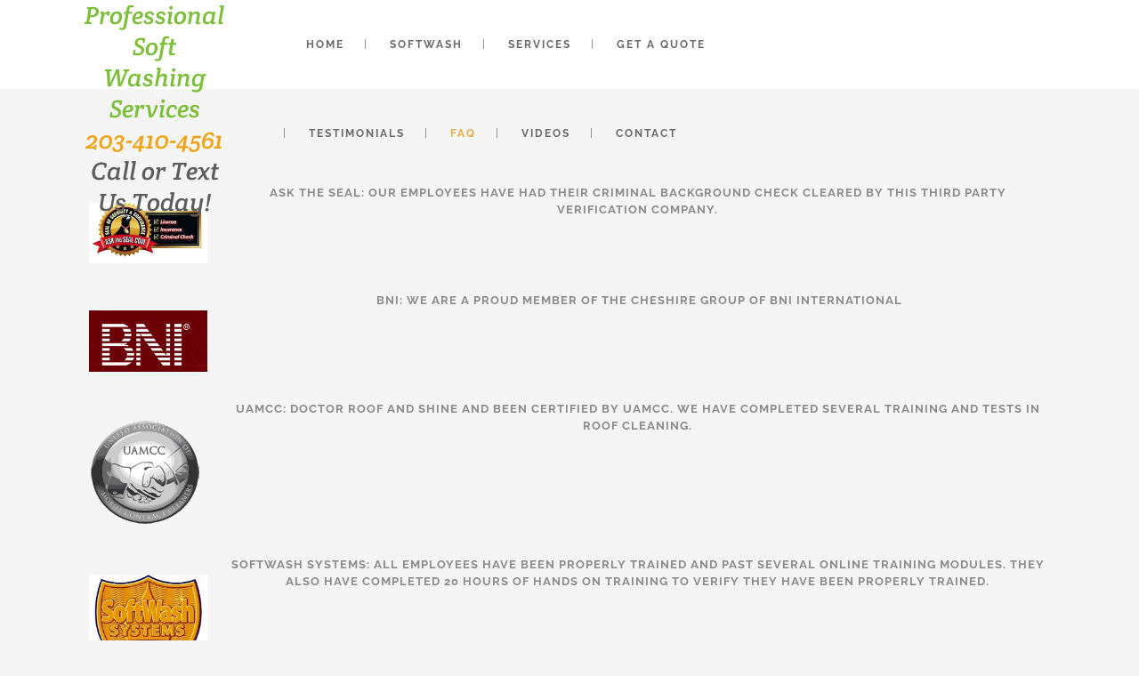

--- FILE ---
content_type: text/html; charset=UTF-8
request_url: https://www.doctorroofnshine.com/resources/
body_size: 50062
content:
<!DOCTYPE html>
<html lang="en-US">
<head> <meta name="viewport" content="width=device-width, initial-scale=1">
	<meta charset="UTF-8"/>
	
	<link rel="profile" href="http://gmpg.org/xfn/11"/>
		
				<meta name=viewport content="width=device-width,initial-scale=1,user-scalable=no">
					
						
						<link rel="shortcut icon" type="image/x-icon" href="http://www.doctorroofnshine.com/wp-content/themes/stockholm/img/favicon.ico">
			<link rel="apple-touch-icon" href="http://www.doctorroofnshine.com/wp-content/themes/stockholm/img/favicon.ico"/>
			
	<title>Resources &#8211; Doctor Roof N Shine</title><link rel="preload" as="style" href="https://fonts.googleapis.com/css?family=Raleway:100,100i,200,200i,300,300i,400,400i,500,500i,600,600i,700,700i,800,800i,900,900i|Crete%20Round:100,100i,200,200i,300,300i,400,400i,500,500i,600,600i,700,700i,800,800i,900,900i&subset=latin%2Clatin-ext&display=swap" /><link rel="stylesheet" href="https://fonts.googleapis.com/css?family=Raleway:100,100i,200,200i,300,300i,400,400i,500,500i,600,600i,700,700i,800,800i,900,900i|Crete%20Round:100,100i,200,200i,300,300i,400,400i,500,500i,600,600i,700,700i,800,800i,900,900i&subset=latin%2Clatin-ext&display=swap" media="print" onload="this.media='all'" /><noscript><link rel="stylesheet" href="https://fonts.googleapis.com/css?family=Raleway:100,100i,200,200i,300,300i,400,400i,500,500i,600,600i,700,700i,800,800i,900,900i|Crete%20Round:100,100i,200,200i,300,300i,400,400i,500,500i,600,600i,700,700i,800,800i,900,900i&subset=latin%2Clatin-ext&display=swap" /></noscript><style id="wphb-used-css-page-150">img:is([sizes=auto i],[sizes^="auto," i]){contain-intrinsic-size:3000px 1500px}#lfb_bootstraped.lfb_bootstraped address,#lfb_bootstraped.lfb_bootstraped code,#lfb_bootstraped.lfb_bootstraped div,#lfb_bootstraped.lfb_bootstraped footer,#lfb_bootstraped.lfb_bootstraped form,#lfb_bootstraped.lfb_bootstraped h3,#lfb_bootstraped.lfb_bootstraped h4,#lfb_bootstraped.lfb_bootstraped header,#lfb_bootstraped.lfb_bootstraped i,#lfb_bootstraped.lfb_bootstraped iframe,#lfb_bootstraped.lfb_bootstraped img,#lfb_bootstraped.lfb_bootstraped label,#lfb_bootstraped.lfb_bootstraped li,#lfb_bootstraped.lfb_bootstraped menu,#lfb_bootstraped.lfb_bootstraped nav,#lfb_bootstraped.lfb_bootstraped p,#lfb_bootstraped.lfb_bootstraped span,#lfb_bootstraped.lfb_bootstraped table,#lfb_bootstraped.lfb_bootstraped tbody,#lfb_bootstraped.lfb_bootstraped td,#lfb_bootstraped.lfb_bootstraped th,#lfb_bootstraped.lfb_bootstraped thead,#lfb_bootstraped.lfb_bootstraped time,#lfb_bootstraped.lfb_bootstraped tr,#lfb_bootstraped.lfb_bootstraped ul,#lfb_bootstraped.lfb_bootstraped var{vertical-align:baseline;background:0 0;border:0;margin:0;padding:0;font-size:100%;font-weight:400}#lfb_bootstraped.lfb_bootstraped footer,#lfb_bootstraped.lfb_bootstraped header,#lfb_bootstraped.lfb_bootstraped nav{display:block}#lfb_bootstraped.lfb_bootstraped embed,#lfb_bootstraped.lfb_bootstraped img{max-width:100%}#lfb_bootstraped.lfb_bootstraped html{overflow-y:scroll}#lfb_bootstraped.lfb_bootstraped ul{list-style:none}#lfb_bootstraped.lfb_bootstraped a{vertical-align:baseline;background:0 0;margin:0;padding:0;font-size:100%}#lfb_bootstraped.lfb_bootstraped table{border-collapse:collapse;border-spacing:0}#lfb_bootstraped.lfb_bootstraped th{vertical-align:bottom;font-weight:700}#lfb_bootstraped.lfb_bootstraped td{vertical-align:top;font-weight:400}#lfb_bootstraped.lfb_bootstraped hr{border:0;border-top:1px solid #ccc;height:1px;margin:1em 0;padding:0;display:block}#lfb_bootstraped.lfb_bootstraped input{vertical-align:middle}#lfb_bootstraped.lfb_bootstraped input[type=radio]{vertical-align:text-bottom}#lfb_bootstraped.lfb_bootstraped input[type=checkbox]{vertical-align:bottom}#lfb_bootstraped.lfb_bootstraped input,#lfb_bootstraped.lfb_bootstraped textarea{font:99% sans-serif}#lfb_bootstraped.lfb_bootstraped table{font-size:inherit;font:100%}#lfb_bootstraped.lfb_bootstraped td,#lfb_bootstraped.lfb_bootstraped td img{vertical-align:top}#lfb_bootstraped.lfb_bootstraped code{font-family:monospace,sans-serif}#lfb_bootstraped.lfb_bootstraped button,#lfb_bootstraped.lfb_bootstraped input[type=button],#lfb_bootstraped.lfb_bootstraped input[type=file],#lfb_bootstraped.lfb_bootstraped label{cursor:pointer}#lfb_bootstraped.lfb_bootstraped button,#lfb_bootstraped.lfb_bootstraped input,#lfb_bootstraped.lfb_bootstraped textarea{margin:0}#lfb_bootstraped.lfb_bootstraped button,#lfb_bootstraped.lfb_bootstraped input[type=button]{width:auto;overflow:visible}#lfb_bootstraped.lfb_bootstraped .clearfix:after,#lfb_bootstraped.lfb_bootstraped .clearfix:before{content:" ";height:0;display:block;overflow:hidden}#lfb_bootstraped.lfb_bootstraped .clearfix:after{clear:both}#lfb_bootstraped.lfb_bootstraped .clearfix{zoom:1}:root{--bs-font-sans-serif:system-ui,-apple-system,"Segoe UI",Roboto,"Helvetica Neue",Arial,"Noto Sans","Liberation Sans",sans-serif,"Apple Color Emoji","Segoe UI Emoji","Segoe UI Symbol","Noto Color Emoji"}#lfb_bootstraped.lfb_bootstraped *,#lfb_bootstraped.lfb_bootstraped :after,#lfb_bootstraped.lfb_bootstraped :before{box-sizing:border-box}#lfb_bootstraped.lfb_bootstraped body{font-family:var(--bs-font-sans-serif);color:#212529;-webkit-text-size-adjust:100%;-webkit-tap-highlight-color:#0000;background-color:#fff;margin:0;font-size:1rem;font-weight:400;line-height:1.5}#lfb_bootstraped.lfb_bootstraped hr{color:inherit;opacity:.25;background-color:currentColor;border:0;margin:1rem 0}#lfb_bootstraped.lfb_bootstraped hr:not([size]){height:1px}#lfb_bootstraped.lfb_bootstraped .h3,#lfb_bootstraped.lfb_bootstraped .h4,#lfb_bootstraped.lfb_bootstraped h3,#lfb_bootstraped.lfb_bootstraped h4{margin-top:0;margin-bottom:.5rem;font-weight:500;line-height:1.2}#lfb_bootstraped.lfb_bootstraped .h3,#lfb_bootstraped.lfb_bootstraped h3{font-size:calc(1.3rem + .6vw)}@media (width >= 1200px){#lfb_bootstraped.lfb_bootstraped .h3,#lfb_bootstraped.lfb_bootstraped h3{font-size:1.75rem}}#lfb_bootstraped.lfb_bootstraped .h4,#lfb_bootstraped.lfb_bootstraped h4{font-size:calc(1.275rem + .3vw)}@media (width >= 1200px){#lfb_bootstraped.lfb_bootstraped .h4,#lfb_bootstraped.lfb_bootstraped h4{font-size:1.5rem}}#lfb_bootstraped.lfb_bootstraped p{margin-top:0;margin-bottom:1rem}#lfb_bootstraped.lfb_bootstraped address{font-style:normal;line-height:inherit;margin-bottom:1rem}#lfb_bootstraped.lfb_bootstraped ul{padding-left:2rem}#lfb_bootstraped.lfb_bootstraped ul{margin-top:0;margin-bottom:1rem}#lfb_bootstraped.lfb_bootstraped ul ul{margin-bottom:0}#lfb_bootstraped.lfb_bootstraped a{color:#1abc9c;text-decoration:underline}#lfb_bootstraped.lfb_bootstraped a:hover{color:#1abc9c}#lfb_bootstraped.lfb_bootstraped a:not([href]):not([class]),#lfb_bootstraped.lfb_bootstraped a:not([href]):not([class]):hover{color:inherit;text-decoration:none}#lfb_bootstraped.lfb_bootstraped code{font-family:var(--bs-font-monospace);direction:ltr;unicode-bidi:bidi-override;font-size:1em}#lfb_bootstraped.lfb_bootstraped code{color:#d63384;word-wrap:break-word;font-size:.875em}a>#lfb_bootstraped.lfb_bootstraped code{color:inherit}#lfb_bootstraped.lfb_bootstraped img{vertical-align:middle}#lfb_bootstraped.lfb_bootstraped table{caption-side:bottom;border-collapse:collapse}#lfb_bootstraped.lfb_bootstraped th{text-align:inherit;text-align:-webkit-match-parent}#lfb_bootstraped.lfb_bootstraped tbody,#lfb_bootstraped.lfb_bootstraped td,#lfb_bootstraped.lfb_bootstraped th,#lfb_bootstraped.lfb_bootstraped thead,#lfb_bootstraped.lfb_bootstraped tr{border-color:inherit;border-style:solid;border-width:0}#lfb_bootstraped.lfb_bootstraped label{display:inline-block}#lfb_bootstraped.lfb_bootstraped button{border-radius:0}#lfb_bootstraped.lfb_bootstraped button:focus:not(:focus-visible){outline:0}#lfb_bootstraped.lfb_bootstraped button,#lfb_bootstraped.lfb_bootstraped input,#lfb_bootstraped.lfb_bootstraped textarea{font-family:inherit;font-size:inherit;line-height:inherit;margin:0}#lfb_bootstraped.lfb_bootstraped button{text-transform:none}#lfb_bootstraped.lfb_bootstraped [type=button],#lfb_bootstraped.lfb_bootstraped button{-webkit-appearance:button}#lfb_bootstraped.lfb_bootstraped [type=button]:not(:disabled),#lfb_bootstraped.lfb_bootstraped button:not(:disabled){cursor:pointer}::-moz-focus-inner{border-style:none;padding:0}#lfb_bootstraped.lfb_bootstraped textarea{resize:vertical}::-webkit-datetime-edit-day-field,::-webkit-datetime-edit-fields-wrapper,::-webkit-datetime-edit-hour-field,::-webkit-datetime-edit-minute,::-webkit-datetime-edit-month-field,::-webkit-datetime-edit-text,::-webkit-datetime-edit-year-field{padding:0}::-webkit-inner-spin-button{height:auto}::-webkit-search-decoration{-webkit-appearance:none}::-webkit-color-swatch-wrapper{padding:0}::file-selector-button{font:inherit}::-webkit-file-upload-button{font:inherit;-webkit-appearance:button}#lfb_bootstraped.lfb_bootstraped iframe{border:0}#lfb_bootstraped.lfb_bootstraped progress{vertical-align:baseline}#lfb_bootstraped.lfb_bootstraped .container{width:100%;padding-right:var(--bs-gutter-x,.75rem);padding-left:var(--bs-gutter-x,.75rem);margin-left:auto;margin-right:auto}@media (width >= 576px){#lfb_bootstraped.lfb_bootstraped .container{max-width:540px}}@media (width >= 768px){#lfb_bootstraped.lfb_bootstraped .container{max-width:720px}}@media (width >= 992px){#lfb_bootstraped.lfb_bootstraped .container{max-width:960px}}@media (width >= 1200px){#lfb_bootstraped.lfb_bootstraped .container{max-width:1140px}}@media (width >= 1400px){#lfb_bootstraped.lfb_bootstraped .container{max-width:1320px}}#lfb_bootstraped.lfb_bootstraped .col{flex:1 0}#lfb_bootstraped.lfb_bootstraped .table{--bs-table-bg:#0000;--bs-table-striped-color:#212529;--bs-table-striped-bg:#0000000d;color:#212529;vertical-align:top;border-color:#dee2e6;width:100%;margin-bottom:1rem}#lfb_bootstraped.lfb_bootstraped .table>:not(caption)>*>*{background-color:var(--bs-table-bg);box-shadow:inset 0 0 0 9999px var(--bs-table-accent-bg);border-bottom-width:1px;padding:.5rem}#lfb_bootstraped.lfb_bootstraped .table>tbody{vertical-align:inherit}#lfb_bootstraped.lfb_bootstraped .table>thead{vertical-align:bottom}#lfb_bootstraped.lfb_bootstraped .table>:not(:last-child)>:last-child>*{border-bottom-color:currentColor}#lfb_bootstraped.lfb_bootstraped .form-control{color:#212529;appearance:none;background-color:#fff;background-clip:padding-box;border:1px solid #ced4da;border-radius:.25rem;width:100%;padding:.375rem .75rem;font-size:1rem;font-weight:400;line-height:1.5;transition:border-color .15s ease-in-out,box-shadow .15s ease-in-out;display:block}@media (prefers-reduced-motion:reduce){#lfb_bootstraped.lfb_bootstraped .form-control{transition:none}}#lfb_bootstraped.lfb_bootstraped .form-control[type=file]{overflow:hidden}#lfb_bootstraped.lfb_bootstraped .form-control[type=file]:not(:disabled):not(:read-only){cursor:pointer}#lfb_bootstraped.lfb_bootstraped .form-control:focus{color:#212529;background-color:#fff;border-color:#80e9e9;outline:0;box-shadow:0 0 0 .25rem #00d2d340}#lfb_bootstraped.lfb_bootstraped .form-control::-webkit-date-and-time-value{height:1.5em}#lfb_bootstraped.lfb_bootstraped .form-control::placeholder{color:#6c757d;opacity:1}#lfb_bootstraped.lfb_bootstraped .form-control:disabled,#lfb_bootstraped.lfb_bootstraped .form-control:read-only{opacity:1;background-color:#e9ecef}#lfb_bootstraped.lfb_bootstraped .form-control::file-selector-button{margin:-.375rem -.75rem;color:#212529;pointer-events:none;border-color:inherit;border-style:solid;border-width:0;background-color:#e9ecef;border-inline-end-width:1px;border-radius:0;margin-inline-end:.75rem;padding:.375rem .75rem;transition:color .15s ease-in-out,background-color .15s ease-in-out,border-color .15s ease-in-out,box-shadow .15s ease-in-out}@media (prefers-reduced-motion:reduce){#lfb_bootstraped.lfb_bootstraped .form-control::file-selector-button{transition:none}}#lfb_bootstraped.lfb_bootstraped .form-control:hover:not(:disabled):not(:read-only)::file-selector-button{background-color:#dde0e3}#lfb_bootstraped.lfb_bootstraped .form-control::-webkit-file-upload-button{color:#212529;pointer-events:none;border-color:inherit;border-style:solid;border-width:0;background-color:#e9ecef;border-inline-end-width:1px;border-radius:0;margin:-.375rem -.75rem;margin-inline-end:.75rem;padding:.375rem .75rem;transition:color .15s ease-in-out,background-color .15s ease-in-out,border-color .15s ease-in-out,box-shadow .15s ease-in-out}@media (prefers-reduced-motion:reduce){#lfb_bootstraped.lfb_bootstraped .form-control::-webkit-file-upload-button{transition:none}}#lfb_bootstraped.lfb_bootstraped .form-control:hover:not(:disabled):not(:read-only)::-webkit-file-upload-button{background-color:#dde0e3}#lfb_bootstraped.lfb_bootstraped textarea.form-control{min-height:calc(1.5em + .75rem + 2px)}#lfb_bootstraped.lfb_bootstraped .input-group{flex-wrap:wrap;align-items:stretch;width:100%;display:flex;position:relative}#lfb_bootstraped.lfb_bootstraped .input-group>.form-control{flex:auto;width:1%;min-width:0;position:relative}#lfb_bootstraped.lfb_bootstraped .input-group>.form-control:focus{z-index:3}#lfb_bootstraped.lfb_bootstraped .input-group .btn{z-index:2;position:relative}#lfb_bootstraped.lfb_bootstraped .input-group .btn:focus{z-index:3}#lfb_bootstraped.lfb_bootstraped .input-group:not(.has-validation)>.dropdown-toggle:nth-last-child(n+3),#lfb_bootstraped.lfb_bootstraped .input-group:not(.has-validation)>:not(:last-child):not(.dropdown-toggle):not(.dropdown-menu){border-top-right-radius:0;border-bottom-right-radius:0}#lfb_bootstraped.lfb_bootstraped .input-group>:not(:first-child):not(.dropdown-menu):not(.valid-tooltip):not(.valid-feedback):not(.invalid-tooltip):not(.invalid-feedback){border-top-left-radius:0;border-bottom-left-radius:0;margin-left:-1px}#lfb_bootstraped.lfb_bootstraped .btn{color:#212529;text-align:center;vertical-align:middle;cursor:pointer;user-select:none;background-color:#0000;border:1px solid #0000;border-radius:.25rem;padding:.375rem .75rem;font-size:1rem;font-weight:400;line-height:1.5;text-decoration:none;transition:color .15s ease-in-out,background-color .15s ease-in-out,border-color .15s ease-in-out,box-shadow .15s ease-in-out;display:inline-block}@media (prefers-reduced-motion:reduce){#lfb_bootstraped.lfb_bootstraped .btn{transition:none}}#lfb_bootstraped.lfb_bootstraped .btn:hover{color:#212529}#lfb_bootstraped.lfb_bootstraped .btn:focus{outline:0;box-shadow:0 0 0 .25rem #00d2d340}#lfb_bootstraped.lfb_bootstraped .btn.disabled,#lfb_bootstraped.lfb_bootstraped .btn:disabled{pointer-events:none;opacity:.65}#lfb_bootstraped.lfb_bootstraped .btn-primary{color:#000;background-color:#1abc9c;border-color:#1abc9c}#lfb_bootstraped.lfb_bootstraped .btn-primary:hover{color:#000;background-color:#26d9da;border-color:#1ad7d7}#lfb_bootstraped.lfb_bootstraped .btn-primary:focus{color:#000;background-color:#26d9da;border-color:#1ad7d7;box-shadow:0 0 0 .25rem #00b3b380}#lfb_bootstraped.lfb_bootstraped .btn-primary.active,#lfb_bootstraped.lfb_bootstraped .btn-primary:active{color:#000;background-color:#33dbdc;border-color:#1ad7d7}#lfb_bootstraped.lfb_bootstraped .btn-primary.active:focus,#lfb_bootstraped.lfb_bootstraped .btn-primary:active:focus{box-shadow:0 0 0 .25rem #00b3b380}#lfb_bootstraped.lfb_bootstraped .btn-primary.disabled,#lfb_bootstraped.lfb_bootstraped .btn-primary:disabled{color:#000;background-color:#1abc9c;border-color:#1abc9c}#lfb_bootstraped.lfb_bootstraped .btn-secondary{color:#fff;background-color:#6c757d;border-color:#6c757d}#lfb_bootstraped.lfb_bootstraped .btn-secondary:hover{color:#fff;background-color:#5c636a;border-color:#565e64}#lfb_bootstraped.lfb_bootstraped .btn-secondary:focus{color:#fff;background-color:#5c636a;border-color:#565e64;box-shadow:0 0 0 .25rem #828a9180}#lfb_bootstraped.lfb_bootstraped .btn-secondary.active,#lfb_bootstraped.lfb_bootstraped .btn-secondary:active{color:#fff;background-color:#565e64;border-color:#51585e}#lfb_bootstraped.lfb_bootstraped .btn-secondary.active:focus,#lfb_bootstraped.lfb_bootstraped .btn-secondary:active:focus{box-shadow:0 0 0 .25rem #828a9180}#lfb_bootstraped.lfb_bootstraped .btn-secondary.disabled,#lfb_bootstraped.lfb_bootstraped .btn-secondary:disabled{color:#fff;background-color:#6c757d;border-color:#6c757d}#lfb_bootstraped.lfb_bootstraped .dropdown-toggle{white-space:nowrap}#lfb_bootstraped.lfb_bootstraped .dropdown-toggle:after{vertical-align:.255em;content:"";border:.3em solid #0000;border-top-color:currentColor;border-bottom:0;margin-left:.255em;display:inline-block}#lfb_bootstraped.lfb_bootstraped .dropdown-toggle:empty:after{margin-left:0}#lfb_bootstraped.lfb_bootstraped .dropdown-menu{z-index:1000;color:#212529;text-align:left;background-color:#fff;background-clip:padding-box;border:1px solid #00000026;border-radius:.25rem;min-width:10rem;margin:0;padding:.5rem 0;font-size:1rem;list-style:none;display:none;position:absolute}#lfb_bootstraped.lfb_bootstraped .btn-group{vertical-align:middle;display:inline-flex;position:relative}#lfb_bootstraped.lfb_bootstraped .btn-group>.btn{flex:auto;position:relative}#lfb_bootstraped.lfb_bootstraped .btn-group>.btn.active,#lfb_bootstraped.lfb_bootstraped .btn-group>.btn:active,#lfb_bootstraped.lfb_bootstraped .btn-group>.btn:focus,#lfb_bootstraped.lfb_bootstraped .btn-group>.btn:hover{z-index:1}#lfb_bootstraped.lfb_bootstraped .btn-group>.btn-group:not(:first-child),#lfb_bootstraped.lfb_bootstraped .btn-group>.btn:not(:first-child){margin-left:-1px}#lfb_bootstraped.lfb_bootstraped .btn-group>.btn-group:not(:last-child)>.btn,#lfb_bootstraped.lfb_bootstraped .btn-group>.btn:not(:last-child):not(.dropdown-toggle){border-top-right-radius:0;border-bottom-right-radius:0}#lfb_bootstraped.lfb_bootstraped .btn-group>.btn-group:not(:first-child)>.btn,#lfb_bootstraped.lfb_bootstraped .btn-group>.btn:nth-child(n+3),#lfb_bootstraped.lfb_bootstraped .btn-group>:not(.btn-check)+.btn{border-top-left-radius:0;border-bottom-left-radius:0}#lfb_bootstraped.lfb_bootstraped .nav{flex-wrap:wrap;margin-bottom:0;padding-left:0;list-style:none;display:flex}#lfb_bootstraped.lfb_bootstraped .alert{border:1px solid #0000;border-radius:.25rem;margin-bottom:1rem;padding:1rem;position:relative}#lfb_bootstraped.lfb_bootstraped .progress{background-color:#e9ecef;border-radius:.25rem;height:1rem;font-size:.75rem;display:flex;overflow:hidden}#lfb_bootstraped.lfb_bootstraped .progress-bar{color:#fff;text-align:center;white-space:nowrap;background-color:#1abc9c;flex-direction:column;justify-content:center;transition:width .6s;display:flex;overflow:hidden}@media (prefers-reduced-motion:reduce){#lfb_bootstraped.lfb_bootstraped .progress-bar{transition:none}}#lfb_bootstraped.lfb_bootstraped .modal{z-index:1060;outline:0;width:100%;height:100%;display:none;position:fixed;top:0;left:0;overflow:hidden}#lfb_bootstraped.lfb_bootstraped .modal-content{pointer-events:auto;background-color:#fff;background-clip:padding-box;border:1px solid #0003;border-radius:.3rem;outline:0;flex-direction:column;width:100%;display:flex;position:relative}#lfb_bootstraped.lfb_bootstraped .tooltip{z-index:1080;font-family:var(--bs-font-sans-serif);text-align:left;text-align:start;text-shadow:none;text-transform:none;letter-spacing:normal;word-break:normal;word-spacing:normal;white-space:normal;line-break:auto;word-wrap:break-word;opacity:0;margin:0;font-size:.875rem;font-style:normal;font-weight:400;line-height:1.5;text-decoration:none;display:block;position:absolute}#lfb_bootstraped.lfb_bootstraped .tooltip .tooltip-arrow{width:.8rem;height:.4rem;display:block;position:absolute}#lfb_bootstraped.lfb_bootstraped .tooltip .tooltip-arrow:before{content:"";border-style:solid;border-color:#0000;position:absolute}#lfb_bootstraped.lfb_bootstraped .bs-tooltip-auto[data-popper-placement^=top],#lfb_bootstraped.lfb_bootstraped .bs-tooltip-top{padding:.4rem 0}#lfb_bootstraped.lfb_bootstraped .bs-tooltip-auto[data-popper-placement^=top] .tooltip-arrow,#lfb_bootstraped.lfb_bootstraped .bs-tooltip-top .tooltip-arrow{bottom:0}#lfb_bootstraped.lfb_bootstraped .bs-tooltip-auto[data-popper-placement^=top] .tooltip-arrow:before,#lfb_bootstraped.lfb_bootstraped .bs-tooltip-top .tooltip-arrow:before{border-width:.4rem .4rem 0;border-top-color:#000;top:-1px}#lfb_bootstraped.lfb_bootstraped .bs-tooltip-auto[data-popper-placement^=right]{padding:0 .4rem}#lfb_bootstraped.lfb_bootstraped .bs-tooltip-auto[data-popper-placement^=right] .tooltip-arrow{width:.4rem;height:.8rem;left:0}#lfb_bootstraped.lfb_bootstraped .bs-tooltip-auto[data-popper-placement^=right] .tooltip-arrow:before{border-width:.4rem .4rem .4rem 0;border-right-color:#000;right:-1px}#lfb_bootstraped.lfb_bootstraped .bs-tooltip-auto[data-popper-placement^=bottom],#lfb_bootstraped.lfb_bootstraped .bs-tooltip-bottom{padding:.4rem 0}#lfb_bootstraped.lfb_bootstraped .bs-tooltip-auto[data-popper-placement^=bottom] .tooltip-arrow,#lfb_bootstraped.lfb_bootstraped .bs-tooltip-bottom .tooltip-arrow{top:0}#lfb_bootstraped.lfb_bootstraped .bs-tooltip-auto[data-popper-placement^=bottom] .tooltip-arrow:before,#lfb_bootstraped.lfb_bootstraped .bs-tooltip-bottom .tooltip-arrow:before{border-width:0 .4rem .4rem;border-bottom-color:#000;bottom:-1px}#lfb_bootstraped.lfb_bootstraped .bs-tooltip-auto[data-popper-placement^=left]{padding:0 .4rem}#lfb_bootstraped.lfb_bootstraped .bs-tooltip-auto[data-popper-placement^=left] .tooltip-arrow{width:.4rem;height:.8rem;right:0}#lfb_bootstraped.lfb_bootstraped .bs-tooltip-auto[data-popper-placement^=left] .tooltip-arrow:before{border-width:.4rem 0 .4rem .4rem;border-left-color:#000;left:-1px}#lfb_bootstraped.lfb_bootstraped .tooltip-inner{color:#fff;text-align:center;background-color:#000;border-radius:.25rem;max-width:200px;padding:.25rem .5rem}#lfb_bootstraped.lfb_bootstraped .carousel{position:relative}#lfb_bootstraped.lfb_bootstraped .clearfix:after{clear:both;content:"";display:block}#lfb_bootstraped.lfb_bootstraped .border{border:1px solid #dee2e6!important}#lfb_bootstraped.lfb_bootstraped .flex-wrap{flex-wrap:wrap!important}#lfb_bootstraped.lfb_bootstraped .lfb_bootstrap-select{vertical-align:middle}#lfb_bootstraped.lfb_bootstraped .lfb_bootstrap-select>.dropdown-toggle{text-align:right;white-space:nowrap;justify-content:space-between;align-items:center;width:100%;display:inline-flex;position:relative}#lfb_bootstraped.lfb_bootstraped .lfb_bootstrap-select>.dropdown-toggle:after{margin-top:-1px}#lfb_bootstraped.lfb_bootstraped .lfb_bootstrap-select:not([class*=col-]):not([class*=form-control]):not(.input-group-btn){width:220px}#lfb_bootstraped.lfb_bootstraped .lfb_bootstrap-select .dropdown-toggle:focus{outline-offset:-2px;outline:thin dotted #333!important;outline:5px auto -webkit-focus-ring-color!important}#lfb_bootstraped.lfb_bootstraped .lfb_bootstrap-select.form-control{border:none;height:auto;margin-bottom:0;padding:0}:not(.input-group)>#lfb_bootstraped.lfb_bootstraped .lfb_bootstrap-select.form-control:not([class*=col-]){width:100%}#lfb_bootstraped.lfb_bootstraped .lfb_bootstrap-select:not(.input-group-btn){float:none;margin-left:0;display:inline-block}.form-group #lfb_bootstraped.lfb_bootstraped .lfb_bootstrap-select{margin-bottom:0}#lfb_bootstraped.lfb_bootstraped .lfb_bootstrap-select.disabled,#lfb_bootstraped.lfb_bootstraped .lfb_bootstrap-select>.disabled{cursor:not-allowed}#lfb_bootstraped.lfb_bootstraped .lfb_bootstrap-select.disabled:focus,#lfb_bootstraped.lfb_bootstraped .lfb_bootstrap-select>.disabled:focus{outline:0!important}#lfb_bootstraped.lfb_bootstraped .lfb_bootstrap-select .dropdown-toggle .caret{vertical-align:middle;margin-top:-2px;position:absolute;top:50%;right:12px}.input-group #lfb_bootstraped.lfb_bootstraped .lfb_bootstrap-select.form-control .dropdown-toggle{border-radius:inherit}#lfb_bootstraped.lfb_bootstraped .lfb_bootstrap-select .dropdown-menu{box-sizing:border-box;min-width:100%}#lfb_bootstraped.lfb_bootstraped .lfb_bootstrap-select .dropdown-menu>.inner:focus{outline:0!important}#lfb_bootstraped.lfb_bootstraped .lfb_bootstrap-select .dropdown-menu.inner{float:none;box-shadow:none;border:0;border-radius:0;margin:0;padding:0;position:static}#lfb_bootstraped.lfb_bootstraped .lfb_bootstrap-select .dropdown-menu li{position:relative}#lfb_bootstraped.lfb_bootstraped .lfb_bootstrap-select .dropdown-menu li.disabled a{cursor:not-allowed}#lfb_bootstraped.lfb_bootstraped .lfb_bootstrap-select .dropdown-menu li a{cursor:pointer;user-select:none}#lfb_bootstraped.lfb_bootstraped .lfb_bootstrap-select .dropdown-menu li a span.text{display:inline-block}#lfb_bootstraped.lfb_bootstraped .bootstrap-datetimepicker-widget body,#lfb_bootstraped.lfb_bootstraped body{color:#34495e;background-color:#fff;font-family:Lato,Helvetica,Arial,sans-serif;font-size:18px;line-height:1.72222}#lfb_bootstraped.lfb_bootstraped .bootstrap-datetimepicker-widget a,#lfb_bootstraped.lfb_bootstraped a{color:#16a085;text-decoration:none;-webkit-transition:all .25s;transition:all .25s}#lfb_bootstraped.lfb_bootstraped .bootstrap-datetimepicker-widget a:focus,#lfb_bootstraped.lfb_bootstraped .bootstrap-datetimepicker-widget a:hover,#lfb_bootstraped.lfb_bootstraped a:focus,#lfb_bootstraped.lfb_bootstraped a:hover{color:#1abc9c;text-decoration:none}#lfb_bootstraped.lfb_bootstraped .bootstrap-datetimepicker-widget a:focus,#lfb_bootstraped.lfb_bootstraped a:focus{outline:0}#lfb_bootstraped.lfb_bootstraped .bootstrap-datetimepicker-widget .h3,#lfb_bootstraped.lfb_bootstraped .bootstrap-datetimepicker-widget .h4,#lfb_bootstraped.lfb_bootstraped .bootstrap-datetimepicker-widget h3,#lfb_bootstraped.lfb_bootstraped .bootstrap-datetimepicker-widget h4,#lfb_bootstraped.lfb_bootstraped .h3,#lfb_bootstraped.lfb_bootstraped .h4,#lfb_bootstraped.lfb_bootstraped h3,#lfb_bootstraped.lfb_bootstraped h4{color:inherit;font-family:inherit;font-weight:700;line-height:1.1}#lfb_bootstraped.lfb_bootstraped .bootstrap-datetimepicker-widget h3,#lfb_bootstraped.lfb_bootstraped h3{margin-top:30px;margin-bottom:15px}#lfb_bootstraped.lfb_bootstraped .bootstrap-datetimepicker-widget h4,#lfb_bootstraped.lfb_bootstraped h4{margin-top:15px;margin-bottom:15px}#lfb_bootstraped.lfb_bootstraped .bootstrap-datetimepicker-widget .h3,#lfb_bootstraped.lfb_bootstraped .bootstrap-datetimepicker-widget h3,#lfb_bootstraped.lfb_bootstraped .h3,#lfb_bootstraped.lfb_bootstraped h3{font-size:40px}#lfb_bootstraped.lfb_bootstraped .bootstrap-datetimepicker-widget .h4,#lfb_bootstraped.lfb_bootstraped .bootstrap-datetimepicker-widget h4,#lfb_bootstraped.lfb_bootstraped .h4,#lfb_bootstraped.lfb_bootstraped h4{font-size:29px}#lfb_bootstraped.lfb_bootstraped .bootstrap-datetimepicker-widget p,#lfb_bootstraped.lfb_bootstraped p{margin:0 0 15px;font-size:18px;line-height:1.72222}#lfb_bootstraped.lfb_bootstraped .bootstrap-datetimepicker-widget ul,#lfb_bootstraped.lfb_bootstraped ul{margin-bottom:15px}#lfb_bootstraped.lfb_bootstraped .bootstrap-datetimepicker-widget address,#lfb_bootstraped.lfb_bootstraped address{margin-bottom:30px;line-height:1.72222}#lfb_bootstraped.lfb_bootstraped .bootstrap-datetimepicker-widget code,#lfb_bootstraped.lfb_bootstraped code{font-family:Monaco,Menlo,Consolas,Courier New,monospace}#lfb_bootstraped.lfb_bootstraped .bootstrap-datetimepicker-widget code,#lfb_bootstraped.lfb_bootstraped code{color:#c7254e;background-color:#f9f2f4;border-radius:4px;padding:2px 6px;font-size:85%}#lfb_bootstraped.lfb_bootstraped .bootstrap-datetimepicker-widget .btn,#lfb_bootstraped.lfb_bootstraped .btn{-webkit-font-smoothing:subpixel-antialiased;border:0;border-radius:4px;padding:10px 15px;font-size:15px;font-weight:400;line-height:1.4;-webkit-transition:border .25s linear,color .25s linear,background-color .25s linear;transition:border .25s linear,color .25s linear,background-color .25s linear}#lfb_bootstraped.lfb_bootstraped .bootstrap-datetimepicker-widget .btn:focus,#lfb_bootstraped.lfb_bootstraped .bootstrap-datetimepicker-widget .btn:hover,#lfb_bootstraped.lfb_bootstraped .btn:focus,#lfb_bootstraped.lfb_bootstraped .btn:hover{color:#fff;outline:0}#lfb_bootstraped.lfb_bootstraped .bootstrap-datetimepicker-widget .btn.active,#lfb_bootstraped.lfb_bootstraped .bootstrap-datetimepicker-widget .btn:active,#lfb_bootstraped.lfb_bootstraped .btn.active,#lfb_bootstraped.lfb_bootstraped .btn:active{-webkit-box-shadow:none;box-shadow:none;outline:0}#lfb_bootstraped.lfb_bootstraped .bootstrap-datetimepicker-widget .btn.disabled,#lfb_bootstraped.lfb_bootstraped .bootstrap-datetimepicker-widget .btn[disabled],#lfb_bootstraped.lfb_bootstraped .btn.disabled,#lfb_bootstraped.lfb_bootstraped .btn[disabled]{color:#ffffffbf;opacity:.7;background-color:#bdc3c7}#lfb_bootstraped.lfb_bootstraped .bootstrap-datetimepicker-widget .btn-default,#lfb_bootstraped.lfb_bootstraped .btn-default{color:#fff;background-color:#bdc3c7}#lfb_bootstraped.lfb_bootstraped .bootstrap-datetimepicker-widget .btn-default.active,#lfb_bootstraped.lfb_bootstraped .bootstrap-datetimepicker-widget .btn-default:active,#lfb_bootstraped.lfb_bootstraped .bootstrap-datetimepicker-widget .btn-default:focus,#lfb_bootstraped.lfb_bootstraped .bootstrap-datetimepicker-widget .btn-default:hover,#lfb_bootstraped.lfb_bootstraped .btn-default.active,#lfb_bootstraped.lfb_bootstraped .btn-default:active,#lfb_bootstraped.lfb_bootstraped .btn-default:focus,#lfb_bootstraped.lfb_bootstraped .btn-default:hover,.open .dropdown-toggle#lfb_bootstraped.lfb_bootstraped .btn-default,.open .dropdown-toggle.bootstrap-datetimepicker-widget .btn-default{color:#fff;background-color:#cacfd2;border-color:#cacfd2}#lfb_bootstraped.lfb_bootstraped .bootstrap-datetimepicker-widget .btn-default.active,#lfb_bootstraped.lfb_bootstraped .bootstrap-datetimepicker-widget .btn-default:active,#lfb_bootstraped.lfb_bootstraped .btn-default.active,#lfb_bootstraped.lfb_bootstraped .btn-default:active,.open .dropdown-toggle#lfb_bootstraped.lfb_bootstraped .btn-default,.open .dropdown-toggle.bootstrap-datetimepicker-widget .btn-default{background:#a1a6a9;border-color:#a1a6a9}#lfb_bootstraped.lfb_bootstraped .bootstrap-datetimepicker-widget .btn-default.disabled,#lfb_bootstraped.lfb_bootstraped .bootstrap-datetimepicker-widget .btn-default.disabled.active,#lfb_bootstraped.lfb_bootstraped .bootstrap-datetimepicker-widget .btn-default.disabled:active,#lfb_bootstraped.lfb_bootstraped .bootstrap-datetimepicker-widget .btn-default.disabled:focus,#lfb_bootstraped.lfb_bootstraped .bootstrap-datetimepicker-widget .btn-default.disabled:hover,#lfb_bootstraped.lfb_bootstraped .bootstrap-datetimepicker-widget .btn-default[disabled],#lfb_bootstraped.lfb_bootstraped .bootstrap-datetimepicker-widget .btn-default[disabled].active,#lfb_bootstraped.lfb_bootstraped .bootstrap-datetimepicker-widget .btn-default[disabled]:active,#lfb_bootstraped.lfb_bootstraped .bootstrap-datetimepicker-widget .btn-default[disabled]:focus,#lfb_bootstraped.lfb_bootstraped .bootstrap-datetimepicker-widget .btn-default[disabled]:hover,#lfb_bootstraped.lfb_bootstraped .btn-default.disabled,#lfb_bootstraped.lfb_bootstraped .btn-default.disabled.active,#lfb_bootstraped.lfb_bootstraped .btn-default.disabled:active,#lfb_bootstraped.lfb_bootstraped .btn-default.disabled:focus,#lfb_bootstraped.lfb_bootstraped .btn-default.disabled:hover,#lfb_bootstraped.lfb_bootstraped .btn-default[disabled],#lfb_bootstraped.lfb_bootstraped .btn-default[disabled].active,#lfb_bootstraped.lfb_bootstraped .btn-default[disabled]:active,#lfb_bootstraped.lfb_bootstraped .btn-default[disabled]:focus,#lfb_bootstraped.lfb_bootstraped .btn-default[disabled]:hover{background-color:#bdc3c7;border-color:#bdc3c7}#lfb_bootstraped.lfb_bootstraped .bootstrap-datetimepicker-widget .btn-primary,#lfb_bootstraped.lfb_bootstraped .btn-primary{color:#fff;background-color:#1abc9c}#lfb_bootstraped.lfb_bootstraped .bootstrap-datetimepicker-widget .btn-primary.active,#lfb_bootstraped.lfb_bootstraped .bootstrap-datetimepicker-widget .btn-primary:active,#lfb_bootstraped.lfb_bootstraped .bootstrap-datetimepicker-widget .btn-primary:focus,#lfb_bootstraped.lfb_bootstraped .bootstrap-datetimepicker-widget .btn-primary:hover,#lfb_bootstraped.lfb_bootstraped .btn-primary.active,#lfb_bootstraped.lfb_bootstraped .btn-primary:active,#lfb_bootstraped.lfb_bootstraped .btn-primary:focus,#lfb_bootstraped.lfb_bootstraped .btn-primary:hover,.open .dropdown-toggle#lfb_bootstraped.lfb_bootstraped .btn-primary,.open .dropdown-toggle.bootstrap-datetimepicker-widget .btn-primary{color:#fff;background-color:#48c9b0;border-color:#48c9b0}#lfb_bootstraped.lfb_bootstraped .bootstrap-datetimepicker-widget .btn-primary.active,#lfb_bootstraped.lfb_bootstraped .bootstrap-datetimepicker-widget .btn-primary:active,#lfb_bootstraped.lfb_bootstraped .btn-primary.active,#lfb_bootstraped.lfb_bootstraped .btn-primary:active,.open .dropdown-toggle#lfb_bootstraped.lfb_bootstraped .btn-primary,.open .dropdown-toggle.bootstrap-datetimepicker-widget .btn-primary{background:#16a085;border-color:#16a085}#lfb_bootstraped.lfb_bootstraped .bootstrap-datetimepicker-widget .btn-primary.disabled,#lfb_bootstraped.lfb_bootstraped .bootstrap-datetimepicker-widget .btn-primary.disabled.active,#lfb_bootstraped.lfb_bootstraped .bootstrap-datetimepicker-widget .btn-primary.disabled:active,#lfb_bootstraped.lfb_bootstraped .bootstrap-datetimepicker-widget .btn-primary.disabled:focus,#lfb_bootstraped.lfb_bootstraped .bootstrap-datetimepicker-widget .btn-primary.disabled:hover,#lfb_bootstraped.lfb_bootstraped .bootstrap-datetimepicker-widget .btn-primary[disabled],#lfb_bootstraped.lfb_bootstraped .bootstrap-datetimepicker-widget .btn-primary[disabled].active,#lfb_bootstraped.lfb_bootstraped .bootstrap-datetimepicker-widget .btn-primary[disabled]:active,#lfb_bootstraped.lfb_bootstraped .bootstrap-datetimepicker-widget .btn-primary[disabled]:focus,#lfb_bootstraped.lfb_bootstraped .bootstrap-datetimepicker-widget .btn-primary[disabled]:hover,#lfb_bootstraped.lfb_bootstraped .btn-primary.disabled,#lfb_bootstraped.lfb_bootstraped .btn-primary.disabled.active,#lfb_bootstraped.lfb_bootstraped .btn-primary.disabled:active,#lfb_bootstraped.lfb_bootstraped .btn-primary.disabled:focus,#lfb_bootstraped.lfb_bootstraped .btn-primary.disabled:hover,#lfb_bootstraped.lfb_bootstraped .btn-primary[disabled],#lfb_bootstraped.lfb_bootstraped .btn-primary[disabled].active,#lfb_bootstraped.lfb_bootstraped .btn-primary[disabled]:active,#lfb_bootstraped.lfb_bootstraped .btn-primary[disabled]:focus,#lfb_bootstraped.lfb_bootstraped .btn-primary[disabled]:hover{background-color:#1abc9c;border-color:#1abc9c}.btn-default #lfb_bootstraped.lfb_bootstraped .caret,.btn-default .bootstrap-datetimepicker-widget .caret,.btn-primary #lfb_bootstraped.lfb_bootstraped .caret,.btn-primary .bootstrap-datetimepicker-widget .caret{border-top-color:#fff}#lfb_bootstraped.lfb_bootstraped .bootstrap-datetimepicker-widget .btn-group>.btn+.btn,#lfb_bootstraped.lfb_bootstraped .btn-group>.btn+.btn{margin-left:0}#lfb_bootstraped.lfb_bootstraped .bootstrap-datetimepicker-widget .btn-group>.btn+.dropdown-toggle,#lfb_bootstraped.lfb_bootstraped .btn-group>.btn+.dropdown-toggle{border-left:2px solid #34495e26;padding-left:12px;padding-right:12px}#lfb_bootstraped.lfb_bootstraped .bootstrap-datetimepicker-widget .btn-group>.btn+.dropdown-toggle .caret,#lfb_bootstraped.lfb_bootstraped .btn-group>.btn+.dropdown-toggle .caret{margin-left:3px;margin-right:3px}#lfb_bootstraped.lfb_bootstraped .bootstrap-datetimepicker-widget .dropdown-toggle .caret,#lfb_bootstraped.lfb_bootstraped .dropdown-toggle .caret{margin-left:8px}#lfb_bootstraped.lfb_bootstraped .bootstrap-datetimepicker-widget .btn-group>.btn,#lfb_bootstraped.lfb_bootstraped .bootstrap-datetimepicker-widget .btn-group>.dropdown-menu,#lfb_bootstraped.lfb_bootstraped .btn-group>.btn,#lfb_bootstraped.lfb_bootstraped .btn-group>.dropdown-menu{font-weight:400}#lfb_bootstraped.lfb_bootstraped .bootstrap-datetimepicker-widget .btn-group:focus .dropdown-toggle,#lfb_bootstraped.lfb_bootstraped .btn-group:focus .dropdown-toggle{outline:0;-webkit-transition:all .25s;transition:all .25s}#lfb_bootstraped.lfb_bootstraped .bootstrap-datetimepicker-widget .btn-group.open .dropdown-toggle,#lfb_bootstraped.lfb_bootstraped .btn-group.open .dropdown-toggle{color:#ffffffbf;-webkit-box-shadow:none;box-shadow:none}#lfb_bootstraped.lfb_bootstraped .bootstrap-datetimepicker-widget .caret,#lfb_bootstraped.lfb_bootstraped .caret{border-style:solid solid none;border-width:8px 6px;border-top-color:#34495e;border-bottom-color:#34495e;-webkit-transition:all .25s;transition:all .25s}#lfb_bootstraped.lfb_bootstraped .bootstrap-datetimepicker-widget textarea,#lfb_bootstraped.lfb_bootstraped textarea{padding:5px 11px;font-size:20px;line-height:24px}#lfb_bootstraped.lfb_bootstraped .bootstrap-datetimepicker-widget label,#lfb_bootstraped.lfb_bootstraped label{font-size:15px;font-weight:400;line-height:2.4}#lfb_bootstraped.lfb_bootstraped .bootstrap-datetimepicker-widget .form-control:-moz-placeholder,#lfb_bootstraped.lfb_bootstraped .form-control:-moz-placeholder{color:#b2bcc5}#lfb_bootstraped.lfb_bootstraped .bootstrap-datetimepicker-widget .form-control::-moz-placeholder,#lfb_bootstraped.lfb_bootstraped .form-control::-moz-placeholder{color:#b2bcc5;opacity:1}#lfb_bootstraped.lfb_bootstraped .bootstrap-datetimepicker-widget .form-control:-ms-input-placeholder,#lfb_bootstraped.lfb_bootstraped .form-control:-ms-input-placeholder{color:#b2bcc5}#lfb_bootstraped.lfb_bootstraped .bootstrap-datetimepicker-widget .form-control::-webkit-input-placeholder,#lfb_bootstraped.lfb_bootstraped .form-control::-webkit-input-placeholder{color:#b2bcc5}#lfb_bootstraped.lfb_bootstraped .bootstrap-datetimepicker-widget .form-control,#lfb_bootstraped.lfb_bootstraped .form-control{color:#34495e;-webkit-appearance:none;height:42px;-webkit-box-shadow:none;box-shadow:none;border:2px solid #bdc3c7;border-radius:6px;padding:8px 12px;font-family:Lato,Helvetica,Arial,sans-serif;font-size:15px;line-height:1.467;-webkit-transition:border .25s linear,color .25s linear,background-color .25s linear;transition:border .25s linear,color .25s linear,background-color .25s linear}#lfb_bootstraped.lfb_bootstraped .bootstrap-datetimepicker-widget .form-control:focus,#lfb_bootstraped.lfb_bootstraped .form-control:focus,.form-group.focus #lfb_bootstraped.lfb_bootstraped .form-control,.form-group.focus .bootstrap-datetimepicker-widget .form-control{-webkit-box-shadow:none;box-shadow:none;border-color:#1abc9c;outline:0}#lfb_bootstraped.lfb_bootstraped .bootstrap-datetimepicker-widget .form-control[disabled],#lfb_bootstraped.lfb_bootstraped .form-control[disabled]{color:#d5dbdb;cursor:default;opacity:.7;background-color:#f4f6f6;border-color:#d5dbdb}#lfb_bootstraped.lfb_bootstraped .bootstrap-datetimepicker-widget .form-group,#lfb_bootstraped.lfb_bootstraped .form-group{margin-bottom:20px;position:relative}#lfb_bootstraped.lfb_bootstraped .bootstrap-datetimepicker-widget .form-group,#lfb_bootstraped.lfb_bootstraped .form-group{position:relative}#lfb_bootstraped.lfb_bootstraped .bootstrap-datetimepicker-widget .input-group-addon,#lfb_bootstraped.lfb_bootstraped .input-group-addon{color:#fff;text-align:center;background-color:#bdc3c7;border:1px solid #bdc3c7;border-radius:6px;padding:10px 12px;font-size:15px;-webkit-transition:border .25s linear,color .25s linear,background-color .25s linear;transition:border .25s linear,color .25s linear,background-color .25s linear}#lfb_bootstraped.lfb_bootstraped .bootstrap-datetimepicker-widget .input-group .form-control:first-child,#lfb_bootstraped.lfb_bootstraped .bootstrap-datetimepicker-widget .input-group-addon:first-child,#lfb_bootstraped.lfb_bootstraped .input-group .form-control:first-child,#lfb_bootstraped.lfb_bootstraped .input-group-addon:first-child{border-top-right-radius:0;border-bottom-right-radius:0}#lfb_bootstraped.lfb_bootstraped .bootstrap-datetimepicker-widget .input-group .form-control:last-child,#lfb_bootstraped.lfb_bootstraped .bootstrap-datetimepicker-widget .input-group-addon:last-child,#lfb_bootstraped.lfb_bootstraped .input-group .form-control:last-child,#lfb_bootstraped.lfb_bootstraped .input-group-addon:last-child{border-top-left-radius:0;border-bottom-left-radius:0}#lfb_bootstraped.lfb_bootstraped .bootstrap-datetimepicker-widget .form-group.focus .input-group-addon,#lfb_bootstraped.lfb_bootstraped .bootstrap-datetimepicker-widget .input-group.focus .input-group-addon,#lfb_bootstraped.lfb_bootstraped .form-group.focus .input-group-addon,#lfb_bootstraped.lfb_bootstraped .input-group.focus .input-group-addon{background-color:#1abc9c;border-color:#1abc9c}#lfb_bootstraped.lfb_bootstraped .bootstrap-datetimepicker-widget .checkbox,#lfb_bootstraped.lfb_bootstraped .bootstrap-datetimepicker-widget .radio,#lfb_bootstraped.lfb_bootstraped .checkbox,#lfb_bootstraped.lfb_bootstraped .radio{margin-bottom:12px;padding-left:32px;font-size:14px;line-height:1.5;-webkit-transition:color .25s linear;transition:color .25s linear;position:relative}#lfb_bootstraped.lfb_bootstraped .bootstrap-datetimepicker-widget .checkbox input,#lfb_bootstraped.lfb_bootstraped .bootstrap-datetimepicker-widget .radio input,#lfb_bootstraped.lfb_bootstraped .checkbox input,#lfb_bootstraped.lfb_bootstraped .radio input{display:none;outline:0!important}#lfb_bootstraped.lfb_bootstraped .bootstrap-datetimepicker-widget .checkbox .icons,#lfb_bootstraped.lfb_bootstraped .bootstrap-datetimepicker-widget .radio .icons,#lfb_bootstraped.lfb_bootstraped .checkbox .icons,#lfb_bootstraped.lfb_bootstraped .radio .icons{color:#bdc3c7;text-align:center;cursor:pointer;width:20px;height:20px;font-size:20px;line-height:21px;-webkit-transition:color .25s linear;transition:color .25s linear;display:block;position:absolute;top:0;left:0}#lfb_bootstraped.lfb_bootstraped .bootstrap-datetimepicker-widget .checkbox .icons .second-icon,#lfb_bootstraped.lfb_bootstraped .bootstrap-datetimepicker-widget .radio .icons .second-icon,#lfb_bootstraped.lfb_bootstraped .checkbox .icons .second-icon,#lfb_bootstraped.lfb_bootstraped .radio .icons .second-icon{opacity:1;background-color:#0000;margin:0;display:inline-table;position:absolute;top:0;left:0}#lfb_bootstraped.lfb_bootstraped .bootstrap-datetimepicker-widget .checkbox .icons .second-icon,#lfb_bootstraped.lfb_bootstraped .bootstrap-datetimepicker-widget .radio .icons .second-icon,#lfb_bootstraped.lfb_bootstraped .checkbox .icons .second-icon,#lfb_bootstraped.lfb_bootstraped .radio .icons .second-icon{opacity:0}#lfb_bootstraped.lfb_bootstraped .bootstrap-datetimepicker-widget .checkbox:hover,#lfb_bootstraped.lfb_bootstraped .bootstrap-datetimepicker-widget .radio:hover,#lfb_bootstraped.lfb_bootstraped .checkbox:hover,#lfb_bootstraped.lfb_bootstraped .radio:hover{-webkit-transition:color .25s linear;transition:color .25s linear}#lfb_bootstraped.lfb_bootstraped .bootstrap-datetimepicker-widget .checkbox:hover .second-icon,#lfb_bootstraped.lfb_bootstraped .bootstrap-datetimepicker-widget .radio:hover .second-icon,#lfb_bootstraped.lfb_bootstraped .checkbox:hover .second-icon,#lfb_bootstraped.lfb_bootstraped .radio:hover .second-icon{opacity:1}#lfb_bootstraped.lfb_bootstraped .bootstrap-datetimepicker-widget .checkbox.checked,#lfb_bootstraped.lfb_bootstraped .bootstrap-datetimepicker-widget .radio.checked,#lfb_bootstraped.lfb_bootstraped .checkbox.checked,#lfb_bootstraped.lfb_bootstraped .radio.checked{color:#1abc9c}#lfb_bootstraped.lfb_bootstraped .bootstrap-datetimepicker-widget .checkbox.checked .second-icon,#lfb_bootstraped.lfb_bootstraped .bootstrap-datetimepicker-widget .radio.checked .second-icon,#lfb_bootstraped.lfb_bootstraped .checkbox.checked .second-icon,#lfb_bootstraped.lfb_bootstraped .radio.checked .second-icon{opacity:1;color:#1abc9c;-webkit-transition:color .25s linear;transition:color .25s linear}#lfb_bootstraped.lfb_bootstraped .bootstrap-datetimepicker-widget .checkbox.disabled,#lfb_bootstraped.lfb_bootstraped .bootstrap-datetimepicker-widget .radio.disabled,#lfb_bootstraped.lfb_bootstraped .checkbox.disabled,#lfb_bootstraped.lfb_bootstraped .radio.disabled{cursor:default;color:#e6e8ea}#lfb_bootstraped.lfb_bootstraped .bootstrap-datetimepicker-widget .checkbox.disabled .icons,#lfb_bootstraped.lfb_bootstraped .bootstrap-datetimepicker-widget .radio.disabled .icons,#lfb_bootstraped.lfb_bootstraped .checkbox.disabled .icons,#lfb_bootstraped.lfb_bootstraped .radio.disabled .icons{color:#e6e8ea}#lfb_bootstraped.lfb_bootstraped .bootstrap-datetimepicker-widget .checkbox.disabled .second-icon,#lfb_bootstraped.lfb_bootstraped .bootstrap-datetimepicker-widget .radio.disabled .second-icon,#lfb_bootstraped.lfb_bootstraped .checkbox.disabled .second-icon,#lfb_bootstraped.lfb_bootstraped .radio.disabled .second-icon{opacity:0}#lfb_bootstraped.lfb_bootstraped .bootstrap-datetimepicker-widget .checkbox.disabled.checked .icons,#lfb_bootstraped.lfb_bootstraped .bootstrap-datetimepicker-widget .radio.disabled.checked .icons,#lfb_bootstraped.lfb_bootstraped .checkbox.disabled.checked .icons,#lfb_bootstraped.lfb_bootstraped .radio.disabled.checked .icons{color:#e6e8ea}#lfb_bootstraped.lfb_bootstraped .bootstrap-datetimepicker-widget .checkbox.disabled.checked .second-icon,#lfb_bootstraped.lfb_bootstraped .bootstrap-datetimepicker-widget .radio.disabled.checked .second-icon,#lfb_bootstraped.lfb_bootstraped .checkbox.disabled.checked .second-icon,#lfb_bootstraped.lfb_bootstraped .radio.disabled.checked .second-icon{opacity:1;color:#e6e8ea}#lfb_bootstraped.lfb_bootstraped .bootstrap-datetimepicker-widget .checkbox+.checkbox,#lfb_bootstraped.lfb_bootstraped .bootstrap-datetimepicker-widget .radio+.radio,#lfb_bootstraped.lfb_bootstraped .checkbox+.checkbox,#lfb_bootstraped.lfb_bootstraped .radio+.radio{margin-top:10px}#lfb_bootstraped.lfb_bootstraped .bootstrap-datetimepicker-widget .progress,#lfb_bootstraped.lfb_bootstraped .progress{height:12px;-webkit-box-shadow:none;box-shadow:none;background:#ebedef;border-radius:32px}#lfb_bootstraped.lfb_bootstraped .bootstrap-datetimepicker-widget .progress-bar,#lfb_bootstraped.lfb_bootstraped .progress-bar{-webkit-box-shadow:none;box-shadow:none;background:#1abc9c;line-height:12px}#lfb_bootstraped.lfb_bootstraped .bootstrap-datetimepicker-widget .ui-slider-handle,#lfb_bootstraped.lfb_bootstraped .ui-slider-handle{cursor:pointer;z-index:2;background-color:#16a085;border-radius:50%;width:18px;height:18px;-webkit-transition:background .25s;transition:background .25s;position:absolute}#lfb_bootstraped.lfb_bootstraped .bootstrap-datetimepicker-widget .ui-slider-handle:focus,#lfb_bootstraped.lfb_bootstraped .bootstrap-datetimepicker-widget .ui-slider-handle:hover,#lfb_bootstraped.lfb_bootstraped .ui-slider-handle:focus,#lfb_bootstraped.lfb_bootstraped .ui-slider-handle:hover{background-color:#48c9b0;outline:0}#lfb_bootstraped.lfb_bootstraped .bootstrap-datetimepicker-widget .ui-slider-handle:active,#lfb_bootstraped.lfb_bootstraped .ui-slider-handle:active{background-color:#16a085}#lfb_bootstraped.lfb_bootstraped .bootstrap-datetimepicker-widget .ui-slider-range,#lfb_bootstraped.lfb_bootstraped .ui-slider-range{z-index:1;background-color:#1abc9c;height:100%;display:block;position:absolute}#lfb_bootstraped.lfb_bootstraped .bootstrap-datetimepicker-widget .tooltip,#lfb_bootstraped.lfb_bootstraped .tooltip{font-size:14px;line-height:1.286}#lfb_bootstraped.lfb_bootstraped .bootstrap-datetimepicker-widget .tooltip.in,#lfb_bootstraped.lfb_bootstraped .tooltip.in{opacity:1}#lfb_bootstraped.lfb_bootstraped .bootstrap-datetimepicker-widget .tooltip.top,#lfb_bootstraped.lfb_bootstraped .tooltip.top{padding-bottom:9px}#lfb_bootstraped.lfb_bootstraped .bootstrap-datetimepicker-widget .tooltip.top .tooltip-arrow,#lfb_bootstraped.lfb_bootstraped .tooltip.top .tooltip-arrow{border-width:9px 9px 0;border-top-color:#34495e;margin-left:-9px;bottom:0}#lfb_bootstraped.lfb_bootstraped .bootstrap-datetimepicker-widget .tooltip.right .tooltip-arrow,#lfb_bootstraped.lfb_bootstraped .tooltip.right .tooltip-arrow{border-width:9px 9px 9px 0;border-right-color:#34495e;margin-top:-9px;left:-3px}#lfb_bootstraped.lfb_bootstraped .bootstrap-datetimepicker-widget .tooltip.bottom,#lfb_bootstraped.lfb_bootstraped .tooltip.bottom{padding-top:8px}#lfb_bootstraped.lfb_bootstraped .bootstrap-datetimepicker-widget .tooltip.bottom .tooltip-arrow,#lfb_bootstraped.lfb_bootstraped .tooltip.bottom .tooltip-arrow{border-width:0 9px 9px;border-bottom-color:#34495e;margin-left:-9px;top:-1px}#lfb_bootstraped.lfb_bootstraped .bootstrap-datetimepicker-widget .tooltip.left .tooltip-arrow,#lfb_bootstraped.lfb_bootstraped .tooltip.left .tooltip-arrow{border-width:9px 0 9px 9px;border-left-color:#34495e;margin-top:-9px;right:-3px}#lfb_bootstraped.lfb_bootstraped .bootstrap-datetimepicker-widget .tooltip-inner,#lfb_bootstraped.lfb_bootstraped .tooltip-inner{text-align:center;background-color:#34495e;border-radius:6px;width:183px;padding:12px;line-height:1.286}#lfb_bootstraped.lfb_bootstraped .bootstrap-datetimepicker-widget .dropdown-menu,#lfb_bootstraped.lfb_bootstraped .dropdown-menu{opacity:0;visibility:hidden;-webkit-box-shadow:none;box-shadow:none;background-color:#f3f4f5;border:0;margin-top:8px;padding:0;-webkit-transition:all .25s;transition:all .25s;display:block}.open>#lfb_bootstraped.lfb_bootstraped .dropdown-menu,.open>.bootstrap-datetimepicker-widget .dropdown-menu{opacity:1;visibility:visible;margin-top:18px!important}#lfb_bootstraped.lfb_bootstraped .bootstrap-datetimepicker-widget .dropdown-menu li:first-child>a,#lfb_bootstraped.lfb_bootstraped .dropdown-menu li:first-child>a{border-radius:6px 6px 0 0;padding-top:8px}#lfb_bootstraped.lfb_bootstraped .bootstrap-datetimepicker-widget .dropdown-menu li:last-child>a,#lfb_bootstraped.lfb_bootstraped .dropdown-menu li:last-child>a{border-radius:0 0 6px 6px;padding-bottom:10px}#lfb_bootstraped.lfb_bootstraped .bootstrap-datetimepicker-widget .dropdown-menu li.active>a,#lfb_bootstraped.lfb_bootstraped .bootstrap-datetimepicker-widget .dropdown-menu li.selected>a,#lfb_bootstraped.lfb_bootstraped .dropdown-menu li.active>a,#lfb_bootstraped.lfb_bootstraped .dropdown-menu li.selected>a{color:#fff;background:#1abc9c}#lfb_bootstraped.lfb_bootstraped .bootstrap-datetimepicker-widget .dropdown-menu li.active>a:focus,#lfb_bootstraped.lfb_bootstraped .bootstrap-datetimepicker-widget .dropdown-menu li.active>a:hover,#lfb_bootstraped.lfb_bootstraped .bootstrap-datetimepicker-widget .dropdown-menu li.selected>a:focus,#lfb_bootstraped.lfb_bootstraped .bootstrap-datetimepicker-widget .dropdown-menu li.selected>a:hover,#lfb_bootstraped.lfb_bootstraped .dropdown-menu li.active>a:focus,#lfb_bootstraped.lfb_bootstraped .dropdown-menu li.active>a:hover,#lfb_bootstraped.lfb_bootstraped .dropdown-menu li.selected>a:focus,#lfb_bootstraped.lfb_bootstraped .dropdown-menu li.selected>a:hover{color:#fff;background:#16a085}#lfb_bootstraped.lfb_bootstraped .bootstrap-datetimepicker-widget .dropdown-menu li>a,#lfb_bootstraped.lfb_bootstraped .dropdown-menu li>a{color:#34495ebf;padding:6px 15px 8px;text-decoration:none;-webkit-transition:background-color .25s;transition:background-color .25s}#lfb_bootstraped.lfb_bootstraped .bootstrap-datetimepicker-widget .dropdown-menu li>a:after,#lfb_bootstraped.lfb_bootstraped .bootstrap-datetimepicker-widget .dropdown-menu li>a:before,#lfb_bootstraped.lfb_bootstraped .dropdown-menu li>a:after,#lfb_bootstraped.lfb_bootstraped .dropdown-menu li>a:before{content:" ";display:table}#lfb_bootstraped.lfb_bootstraped .bootstrap-datetimepicker-widget .dropdown-menu li>a:after,#lfb_bootstraped.lfb_bootstraped .dropdown-menu li>a:after{clear:both}#lfb_bootstraped.lfb_bootstraped .bootstrap-datetimepicker-widget .dropdown-menu li>a:active,#lfb_bootstraped.lfb_bootstraped .bootstrap-datetimepicker-widget .dropdown-menu li>a:focus,#lfb_bootstraped.lfb_bootstraped .bootstrap-datetimepicker-widget .dropdown-menu li>a:hover,#lfb_bootstraped.lfb_bootstraped .dropdown-menu li>a:active,#lfb_bootstraped.lfb_bootstraped .dropdown-menu li>a:focus,#lfb_bootstraped.lfb_bootstraped .dropdown-menu li>a:hover{color:inherit;background:#e1e4e7;outline:0}#lfb_bootstraped.lfb_bootstraped .bootstrap-datetimepicker-widget .dropdown-menu li>a:before,#lfb_bootstraped.lfb_bootstraped .dropdown-menu li>a:before{float:right;margin-top:3px}@media (width <= 991px){#lfb_bootstraped.lfb_bootstraped .bootstrap-datetimepicker-widget .dropdown-menu,#lfb_bootstraped.lfb_bootstraped .dropdown-menu{border-radius:0 0 6px 6px!important}}#lfb_bootstraped.lfb_bootstraped .bootstrap-datetimepicker-widget .dropdown-inverse,#lfb_bootstraped.lfb_bootstraped .dropdown-inverse{color:#ccc;background-color:#34495e;padding:4px 0 6px}#lfb_bootstraped.lfb_bootstraped .bootstrap-datetimepicker-widget .dropdown-inverse li,#lfb_bootstraped.lfb_bootstraped .dropdown-inverse li{margin:0 4px -2px}#lfb_bootstraped.lfb_bootstraped .bootstrap-datetimepicker-widget .dropdown-inverse li:first-child>a,#lfb_bootstraped.lfb_bootstraped .bootstrap-datetimepicker-widget .dropdown-inverse li:last-child>a,#lfb_bootstraped.lfb_bootstraped .dropdown-inverse li:first-child>a,#lfb_bootstraped.lfb_bootstraped .dropdown-inverse li:last-child>a{border-radius:2px;padding-top:5px;padding-bottom:7px}#lfb_bootstraped.lfb_bootstraped .bootstrap-datetimepicker-widget .dropdown-inverse li.active>a,#lfb_bootstraped.lfb_bootstraped .bootstrap-datetimepicker-widget .dropdown-inverse li.selected>a,#lfb_bootstraped.lfb_bootstraped .dropdown-inverse li.active>a,#lfb_bootstraped.lfb_bootstraped .dropdown-inverse li.selected>a{color:#fff;z-index:1;background:#1abc9c;position:relative}#lfb_bootstraped.lfb_bootstraped .bootstrap-datetimepicker-widget .dropdown-inverse li>a,#lfb_bootstraped.lfb_bootstraped .dropdown-inverse li>a{color:#fff;border-radius:2px;padding:5px 11px 7px}#lfb_bootstraped.lfb_bootstraped .bootstrap-datetimepicker-widget .dropdown-inverse li>a:active,#lfb_bootstraped.lfb_bootstraped .bootstrap-datetimepicker-widget .dropdown-inverse li>a:focus,#lfb_bootstraped.lfb_bootstraped .bootstrap-datetimepicker-widget .dropdown-inverse li>a:hover,#lfb_bootstraped.lfb_bootstraped .dropdown-inverse li>a:active,#lfb_bootstraped.lfb_bootstraped .dropdown-inverse li>a:focus,#lfb_bootstraped.lfb_bootstraped .dropdown-inverse li>a:hover{background:#2c3e50}#lfb_bootstraped.lfb_bootstraped .bootstrap-datetimepicker-widget .has-switch,#lfb_bootstraped.lfb_bootstraped .has-switch{cursor:pointer;text-align:left;-webkit-user-select:none;-moz-user-select:none;-ms-user-select:none;user-select:none;-o-user-select:none;border-radius:30px;width:80px;line-height:1.72222;display:inline-block;position:relative;overflow:hidden;-webkit-mask:url("https://www.doctorroofnshine.com/wp-content/plugins/WP_Estimation_Form/assets/img/switch/mask.png") 0 0 no-repeat;mask:url("https://www.doctorroofnshine.com/wp-content/plugins/WP_Estimation_Form/assets/img/switch/mask.png") 0 0 no-repeat}#lfb_bootstraped.lfb_bootstraped .bootstrap-datetimepicker-widget .has-switch>div,#lfb_bootstraped.lfb_bootstraped .has-switch>div{width:130px;position:relative;top:0}#lfb_bootstraped.lfb_bootstraped .bootstrap-datetimepicker-widget .has-switch>div.switch-animate,#lfb_bootstraped.lfb_bootstraped .has-switch>div.switch-animate{-webkit-transition:left .25s ease-out;transition:left .25s ease-out}#lfb_bootstraped.lfb_bootstraped .bootstrap-datetimepicker-widget .has-switch>div.switch-off,#lfb_bootstraped.lfb_bootstraped .has-switch>div.switch-off{left:-50px}#lfb_bootstraped.lfb_bootstraped .bootstrap-datetimepicker-widget .has-switch>div.switch-off label,#lfb_bootstraped.lfb_bootstraped .has-switch>div.switch-off label{background-color:#7f8c9a;border-color:#bdc3c7;-webkit-box-shadow:-1px 0 #ffffff80;box-shadow:-1px 0 #ffffff80}#lfb_bootstraped.lfb_bootstraped .bootstrap-datetimepicker-widget .has-switch>div.switch-on,#lfb_bootstraped.lfb_bootstraped .has-switch>div.switch-on{left:0}#lfb_bootstraped.lfb_bootstraped .bootstrap-datetimepicker-widget .has-switch>div.switch-on label,#lfb_bootstraped.lfb_bootstraped .has-switch>div.switch-on label{background-color:#1abc9c}#lfb_bootstraped.lfb_bootstraped .bootstrap-datetimepicker-widget .has-switch input[type=checkbox],#lfb_bootstraped.lfb_bootstraped .has-switch input[type=checkbox]{display:none}#lfb_bootstraped.lfb_bootstraped .bootstrap-datetimepicker-widget .has-switch span,#lfb_bootstraped.lfb_bootstraped .has-switch span{cursor:pointer;float:left;text-align:center;z-index:1;width:50%;height:29px;margin:0;padding-top:5px;padding-bottom:6px;font-size:15px;font-weight:700;line-height:19px;-webkit-transition:all .25s ease-out;transition:all .25s ease-out;position:relative}#lfb_bootstraped.lfb_bootstraped .bootstrap-datetimepicker-widget .has-switch span.switch-left,#lfb_bootstraped.lfb_bootstraped .has-switch span.switch-left{color:#1abc9c;background-color:#34495e;border-left:1px solid #0000;border-radius:30px 0 0 30px}#lfb_bootstraped.lfb_bootstraped .bootstrap-datetimepicker-widget .has-switch span.switch-right,#lfb_bootstraped.lfb_bootstraped .has-switch span.switch-right{color:#fff;text-indent:7px;background-color:#bdc3c7;border-radius:0 30px 30px 0}#lfb_bootstraped.lfb_bootstraped .bootstrap-datetimepicker-widget .has-switch label,#lfb_bootstraped.lfb_bootstraped .has-switch label{float:left;vertical-align:middle;z-index:100;border:4px solid #34495e;border-radius:50%;width:29px;height:29px;margin:0 -15px;padding:0;-webkit-transition:all .25s ease-out;transition:all .25s ease-out;position:relative}#lfb_bootstraped.lfb_bootstraped .bootstrap-datetimepicker-widget footer,#lfb_bootstraped.lfb_bootstraped footer{color:#bac1c8;background-color:#edeff1;padding:0;font-size:15px}#lfb_bootstraped.lfb_bootstraped .bootstrap-datetimepicker-widget footer a,#lfb_bootstraped.lfb_bootstraped footer a{color:#9aa4af;font-weight:700}#lfb_bootstraped.lfb_bootstraped .bootstrap-datetimepicker-widget footer p,#lfb_bootstraped.lfb_bootstraped footer p{margin-bottom:10px;font-size:15px;line-height:20px}#lfb_bootstraped.lfb_bootstraped .bootstrap-datetimepicker-widget .max,#lfb_bootstraped.lfb_bootstraped .max{margin-top:3px}#lfb_bootstraped.lfb_bootstraped .bootstrap-datetimepicker-widget .max,#lfb_bootstraped.lfb_bootstraped .max{margin-right:3px}#lfb_bootstraped.lfb_bootstraped .bootstrap-datetimepicker-widget .max,#lfb_bootstraped.lfb_bootstraped .max{margin-bottom:3px}#lfb_bootstraped.lfb_bootstraped .bootstrap-datetimepicker-widget .max,#lfb_bootstraped.lfb_bootstraped .max{margin-left:3px}@-webkit-keyframes pulse{0%{-webkit-transform:scale(1);-moz-transform:scale(1);-ms-transform:scale(1);-o-transform:scale(1);transform:scale(1)}10%{-webkit-transform:scale(1.1);-moz-transform:scale(1.1);-ms-transform:scale(1.1);-o-transform:scale(1.1);transform:scale(1.1)}20%{-webkit-transform:scale(1);-moz-transform:scale(1);-ms-transform:scale(1);-o-transform:scale(1);transform:scale(1)}}@-moz-keyframes pulse{0%{-webkit-transform:scale(1);-moz-transform:scale(1);-ms-transform:scale(1);-o-transform:scale(1);transform:scale(1)}10%{-webkit-transform:scale(1.1);-moz-transform:scale(1.1);-ms-transform:scale(1.1);-o-transform:scale(1.1);transform:scale(1.1)}20%{-webkit-transform:scale(1);-moz-transform:scale(1);-ms-transform:scale(1);-o-transform:scale(1);transform:scale(1)}}@keyframes pulse{0%{-webkit-transform:scale(1);-moz-transform:scale(1);-ms-transform:scale(1);-o-transform:scale(1);transform:scale(1)}10%{-webkit-transform:scale(1.1);-moz-transform:scale(1.1);-ms-transform:scale(1.1);-o-transform:scale(1.1);transform:scale(1.1)}20%{-webkit-transform:scale(1);-moz-transform:scale(1);-ms-transform:scale(1);-o-transform:scale(1);transform:scale(1)}}#lfb_bootstraped.lfb_bootstraped .lfb_dropzone,#lfb_bootstraped.lfb_bootstraped .lfb_dropzone *{box-sizing:border-box}#lfb_bootstraped.lfb_bootstraped .lfb_dropzone{background:#fff;border:2px solid #0000004d;min-height:150px;padding:20px}#lfb_bootstraped.lfb_bootstraped .lfb_dropzone .dz-preview{vertical-align:top;min-height:100px;margin:16px;display:inline-block;position:relative}#lfb_bootstraped.lfb_bootstraped .lfb_dropzone .dz-preview:hover{z-index:1000}#lfb_bootstraped.lfb_bootstraped .lfb_dropzone .dz-preview .dz-remove{text-align:center;cursor:pointer;border:0;font-size:14px;display:block}#lfb_bootstraped.lfb_bootstraped .lfb_dropzone .dz-preview .dz-remove:hover{text-decoration:underline}#lfb_bootstraped.lfb_bootstraped .fa{font-family:var(--fa-style-family, "Font Awesome 6 Free");font-weight:var(--fa-style,900)}#lfb_bootstraped.lfb_bootstraped .fa{-moz-osx-font-smoothing:grayscale;-webkit-font-smoothing:antialiased;display:var(--fa-display,inline-block);font-variant:normal;text-rendering:auto;font-style:normal;line-height:1}#lfb_bootstraped.lfb_bootstraped .fa-stack{vertical-align:middle;width:2.5em;height:2em;line-height:2em;display:inline-block;position:relative}#lfb_bootstraped.lfb_bootstraped .fa-bars:before{content:""}#lfb_bootstraped.lfb_bootstraped .fa-angle-right:before{content:""}#lfb_bootstraped.lfb_bootstraped .fa-angle-down:before{content:""}#lfb_bootstraped.lfb_bootstraped .fa-angle-up:before{content:""}#lfb_bootstraped.lfb_bootstraped :host,#lfb_bootstraped.lfb_bootstraped :root{}#lfb_bootstraped.lfb_bootstraped :host,#lfb_bootstraped.lfb_bootstraped :root{}#lfb_bootstraped.lfb_bootstraped :host,#lfb_bootstraped.lfb_bootstraped :root{}@font-face{font-display:swap;font-weight:400;src:url("https://www.doctorroofnshine.com/wp-content/plugins/WP_Estimation_Form/assets/fonts/fa-regular-400.woff2") format("woff2"),url("https://www.doctorroofnshine.com/wp-content/plugins/WP_Estimation_Form/assets/fonts/fa-regular-400.ttf") format("truetype")}#lfb_bootstraped.lfb_bootstraped .datetimepicker{direction:ltr;-webkit-border-radius:4px;-moz-border-radius:4px;border-radius:4px;margin-top:1px;padding:4px}#lfb_bootstraped.lfb_bootstraped .datetimepicker-dropdown{top:0;left:0}#lfb_bootstraped.lfb_bootstraped [class*=" datetimepicker-dropdown"]:before{content:"";border-bottom:7px solid #0003;border-left:7px solid #0000;border-right:7px solid #0000;display:inline-block;position:absolute}#lfb_bootstraped.lfb_bootstraped [class*=" datetimepicker-dropdown"]:after{content:"";border-bottom:6px solid #fff;border-left:6px solid #0000;border-right:6px solid #0000;display:inline-block;position:absolute}#lfb_bootstraped.lfb_bootstraped .datetimepicker>div{display:none}#lfb_bootstraped.lfb_bootstraped .datetimepicker table{margin:0}#lfb_bootstraped.lfb_bootstraped .datetimepicker td,#lfb_bootstraped.lfb_bootstraped .datetimepicker th{text-align:center;border:0;-webkit-border-radius:4px;-moz-border-radius:4px;border-radius:4px;width:20px;height:20px}#lfb_bootstraped.lfb_bootstraped .datetimepicker table tr td.day:hover{cursor:pointer;background:#eee}#lfb_bootstraped.lfb_bootstraped .datetimepicker table tr td.new{color:#999}#lfb_bootstraped.lfb_bootstraped .datetimepicker table tr td.disabled,#lfb_bootstraped.lfb_bootstraped .datetimepicker table tr td.disabled:hover{color:#999;cursor:default;background:0}#lfb_bootstraped.lfb_bootstraped .datetimepicker table tr td.active,#lfb_bootstraped.lfb_bootstraped .datetimepicker table tr td.active.disabled,#lfb_bootstraped.lfb_bootstraped .datetimepicker table tr td.active.disabled:hover,#lfb_bootstraped.lfb_bootstraped .datetimepicker table tr td.active:hover{background-color:#006dcc;background-image:-moz-linear-gradient(top,#08c,#04c);background-image:-ms-linear-gradient(top,#08c,#04c);color:#fff;text-shadow:0 -1px #00000040;background-image:-moz-linear-gradient(top,#08c,#04c);background-image:-webkit-gradient(linear,0 0,0 100%,from(#08c),to(#04c));background-image:-webkit-linear-gradient(top,#08c,#04c);background-image:-o-linear-gradient(top,#08c,#04c);background-image:linear-gradient(#08c,#04c);background-repeat:repeat-x;border-color:#0000001a #0000001a #00000040}#lfb_bootstraped.lfb_bootstraped .datetimepicker table tr td.active.active,#lfb_bootstraped.lfb_bootstraped .datetimepicker table tr td.active.disabled,#lfb_bootstraped.lfb_bootstraped .datetimepicker table tr td.active.disabled.active,#lfb_bootstraped.lfb_bootstraped .datetimepicker table tr td.active.disabled.disabled,#lfb_bootstraped.lfb_bootstraped .datetimepicker table tr td.active.disabled:active,#lfb_bootstraped.lfb_bootstraped .datetimepicker table tr td.active.disabled:hover,#lfb_bootstraped.lfb_bootstraped .datetimepicker table tr td.active.disabled:hover.active,#lfb_bootstraped.lfb_bootstraped .datetimepicker table tr td.active.disabled:hover.disabled,#lfb_bootstraped.lfb_bootstraped .datetimepicker table tr td.active.disabled:hover:active,#lfb_bootstraped.lfb_bootstraped .datetimepicker table tr td.active.disabled:hover:hover,#lfb_bootstraped.lfb_bootstraped .datetimepicker table tr td.active.disabled:hover[disabled],#lfb_bootstraped.lfb_bootstraped .datetimepicker table tr td.active.disabled[disabled],#lfb_bootstraped.lfb_bootstraped .datetimepicker table tr td.active:active,#lfb_bootstraped.lfb_bootstraped .datetimepicker table tr td.active:hover,#lfb_bootstraped.lfb_bootstraped .datetimepicker table tr td.active:hover.active,#lfb_bootstraped.lfb_bootstraped .datetimepicker table tr td.active:hover.disabled,#lfb_bootstraped.lfb_bootstraped .datetimepicker table tr td.active:hover:active,#lfb_bootstraped.lfb_bootstraped .datetimepicker table tr td.active:hover:hover,#lfb_bootstraped.lfb_bootstraped .datetimepicker table tr td.active:hover[disabled],#lfb_bootstraped.lfb_bootstraped .datetimepicker table tr td.active[disabled]{background-color:#04c}#lfb_bootstraped.lfb_bootstraped .datetimepicker table tr td.active.active,#lfb_bootstraped.lfb_bootstraped .datetimepicker table tr td.active.disabled.active,#lfb_bootstraped.lfb_bootstraped .datetimepicker table tr td.active.disabled:active,#lfb_bootstraped.lfb_bootstraped .datetimepicker table tr td.active.disabled:hover.active,#lfb_bootstraped.lfb_bootstraped .datetimepicker table tr td.active.disabled:hover:active,#lfb_bootstraped.lfb_bootstraped .datetimepicker table tr td.active:active,#lfb_bootstraped.lfb_bootstraped .datetimepicker table tr td.active:hover.active,#lfb_bootstraped.lfb_bootstraped .datetimepicker table tr td.active:hover:active{background-color:#039}#lfb_bootstraped.lfb_bootstraped .datetimepicker table tr td span{float:left;cursor:pointer;-webkit-border-radius:4px;-moz-border-radius:4px;border-radius:4px;width:23%;height:54px;margin:1%;line-height:54px;display:block}#lfb_bootstraped.lfb_bootstraped .datetimepicker table tr td span:hover{background:#eee}#lfb_bootstraped.lfb_bootstraped .datetimepicker table tr td span.disabled,#lfb_bootstraped.lfb_bootstraped .datetimepicker table tr td span.disabled:hover{color:#999;cursor:default;background:0}#lfb_bootstraped.lfb_bootstraped .datetimepicker table tr td span.active,#lfb_bootstraped.lfb_bootstraped .datetimepicker table tr td span.active.disabled,#lfb_bootstraped.lfb_bootstraped .datetimepicker table tr td span.active.disabled:hover,#lfb_bootstraped.lfb_bootstraped .datetimepicker table tr td span.active:hover{background-color:#006dcc;background-image:-moz-linear-gradient(top,#08c,#04c);background-image:-ms-linear-gradient(top,#08c,#04c);color:#fff;text-shadow:0 -1px #00000040;background-image:-moz-linear-gradient(top,#08c,#04c);background-image:-webkit-gradient(linear,0 0,0 100%,from(#08c),to(#04c));background-image:-webkit-linear-gradient(top,#08c,#04c);background-image:-o-linear-gradient(top,#08c,#04c);background-image:linear-gradient(#08c,#04c);background-repeat:repeat-x;border-color:#0000001a #0000001a #00000040}#lfb_bootstraped.lfb_bootstraped .datetimepicker table tr td span.active.active,#lfb_bootstraped.lfb_bootstraped .datetimepicker table tr td span.active.disabled,#lfb_bootstraped.lfb_bootstraped .datetimepicker table tr td span.active.disabled.active,#lfb_bootstraped.lfb_bootstraped .datetimepicker table tr td span.active.disabled.disabled,#lfb_bootstraped.lfb_bootstraped .datetimepicker table tr td span.active.disabled:active,#lfb_bootstraped.lfb_bootstraped .datetimepicker table tr td span.active.disabled:hover,#lfb_bootstraped.lfb_bootstraped .datetimepicker table tr td span.active.disabled:hover.active,#lfb_bootstraped.lfb_bootstraped .datetimepicker table tr td span.active.disabled:hover.disabled,#lfb_bootstraped.lfb_bootstraped .datetimepicker table tr td span.active.disabled:hover:active,#lfb_bootstraped.lfb_bootstraped .datetimepicker table tr td span.active.disabled:hover:hover,#lfb_bootstraped.lfb_bootstraped .datetimepicker table tr td span.active.disabled:hover[disabled],#lfb_bootstraped.lfb_bootstraped .datetimepicker table tr td span.active.disabled[disabled],#lfb_bootstraped.lfb_bootstraped .datetimepicker table tr td span.active:active,#lfb_bootstraped.lfb_bootstraped .datetimepicker table tr td span.active:hover,#lfb_bootstraped.lfb_bootstraped .datetimepicker table tr td span.active:hover.active,#lfb_bootstraped.lfb_bootstraped .datetimepicker table tr td span.active:hover.disabled,#lfb_bootstraped.lfb_bootstraped .datetimepicker table tr td span.active:hover:active,#lfb_bootstraped.lfb_bootstraped .datetimepicker table tr td span.active:hover:hover,#lfb_bootstraped.lfb_bootstraped .datetimepicker table tr td span.active:hover[disabled],#lfb_bootstraped.lfb_bootstraped .datetimepicker table tr td span.active[disabled]{background-color:#04c}#lfb_bootstraped.lfb_bootstraped .datetimepicker table tr td span.active.active,#lfb_bootstraped.lfb_bootstraped .datetimepicker table tr td span.active.disabled.active,#lfb_bootstraped.lfb_bootstraped .datetimepicker table tr td span.active.disabled:active,#lfb_bootstraped.lfb_bootstraped .datetimepicker table tr td span.active.disabled:hover.active,#lfb_bootstraped.lfb_bootstraped .datetimepicker table tr td span.active.disabled:hover:active,#lfb_bootstraped.lfb_bootstraped .datetimepicker table tr td span.active:active,#lfb_bootstraped.lfb_bootstraped .datetimepicker table tr td span.active:hover.active,#lfb_bootstraped.lfb_bootstraped .datetimepicker table tr td span.active:hover:active{background-color:#039}#lfb_bootstraped.lfb_bootstraped .datetimepicker thead tr:first-child th{cursor:pointer}#lfb_bootstraped.lfb_bootstraped .datetimepicker thead tr:first-child th:hover{background:#eee}body:not(.wp-admin) #lfb_form.lfb_bootstraped{text-align:center}#lfb_form.lfb_bootstraped:not(.lfb_fullscreen),#lfb_form.lfb_bootstraped:not(.lfb_popup){padding-top:1px}#lfb_bootstraped.lfb_bootstraped h3{font-size:29px}html body .lfb_datepickerContainer{font-size:16px}#lfb_form.lfb_bootstraped :-moz-placeholder,#lfb_form.lfb_bootstraped :-ms-input-placeholder,#lfb_form.lfb_bootstraped ::-moz-placeholder,#lfb_form.lfb_bootstraped ::-webkit-input-placeholder{font-size:15px}#lfb_form.lfb_bootstraped p{text-align:center;float:none}#lfb_form.lfb_bootstraped .btn:not(.btn-circle):not(#lfb_couponBtn)>.fa:not(.lfb_iconRight){margin-right:6px!important}#lfb_form.lfb_bootstraped #colorA,#lfb_form.lfb_bootstraped #currency,#lfb_form.lfb_bootstraped #initialPrice,#lfb_form.lfb_bootstraped #intro_enabled,#lfb_form.lfb_bootstraped #save_to_cart{display:none}#lfb_form.lfb_bootstraped .container{text-align:center}#lfb_form.lfb_bootstraped .container:after,#lfb_form.lfb_bootstraped .container:before{display:none}#lfb_form.lfb_bootstraped #lfb_mainFormTitle{font-size:58px;font-weight:700;line-height:1.1}#lfb_form.lfb_bootstraped .gform_button{border:0;box-sizing:border-box;color:#fff;display:inline-block;font-size:15px;font-style:normal;font-weight:400;line-height:21px;margin-bottom:0;margin-left:0;margin-right:0;max-height:none;max-width:none;padding-bottom:10px;padding-left:15px;padding-right:15px;padding-top:10px;text-align:center;text-shadow:none;vertical-align:middle}#lfb_form.lfb_bootstraped .btn,#lfb_form.lfb_bootstraped .gform_button{white-space:inherit;-webkit-box-shadow:inset 0 -2px 0 rgba(0,0,0,.15);-moz-box-shadow:inset 0 -2px 0 rgba(0,0,0,.15);box-shadow:inset 0 -2px 0 rgba(0,0,0,.15);-webkit-transition:-webkit-box-shadow .25s ease-in-out;-moz-transition:-moz-box-shadow .25s ease-in-out;transition:box-shadow .25s ease-in-out}#lfb_form.lfb_bootstraped .btn.active,#lfb_form.lfb_bootstraped .btn:active{-webkit-box-shadow:inset 0 2px 0 rgba(0,0,0,.15);-moz-box-shadow:inset 0 2px 0 rgba(0,0,0,.15);box-shadow:inset 0 2px 0 rgba(0,0,0,.15)}#lfb_form.lfb_bootstraped .btn-primary:hover,#lfb_form.lfb_bootstraped a:hover{opacity:.7}#lfb_form.lfb_bootstraped .btn-primary:active,#lfb_form.lfb_bootstraped a:active{opacity:.5}#lfb_form.lfb_bootstraped .lfb_genSlide .lfb_totalBottomContainer{opacity:0;margin-top:22px;margin-bottom:22px}#lfb_form.lfb_bootstraped .lfb_genSlide .lfb_totalBottomContainer hr{max-width:80%;margin:0 auto}#lfb_form.lfb_bootstraped .lfb_genSlide .lfb_totalBottomContainer h3{font-size:28px;line-height:38px}#lfb_form.lfb_bootstraped .lfb_genSlide .lfb_totalBottomContainer h3>span:first-child{font-size:40px}#lfb_form.lfb_bootstraped .has-switch span.switch-left{background-color:#aaa}#lfb_form.lfb_bootstraped .has-switch>div.switch-on label{background-color:#bdc3c7}#lfb_form.lfb_bootstraped .has-switch span.switch-left{color:#fff}#lfb_form.lfb_bootstraped .has-switch label{clear:none}#lfb_form.lfb_bootstraped .form-control{color:#999}#lfb_form.lfb_bootstraped input.form-control{min-height:46px}#lfb_form.lfb_bootstraped #lfb_mainPanel{min-height:500px;padding-bottom:0;position:relative;display:none}#lfb_form.lfb_bootstraped .lfb_genSlide{display:none;width:100%;margin:0 auto;text-align:center}#lfb_form.lfb_bootstraped .lfb_genSlide .lfb_stepTitle{position:absolute;left:0;top:50%;width:100%;text-align:center;margin-left:0;margin-top:-54px;font-size:53px;font-weight:700;line-height:1.1;margin-bottom:15px;-webkit-transition:top .5s ease-out!important;transition:top .5s ease-out!important}#lfb_form.lfb_bootstraped .lfb_genSlide .lfb_genContent{text-align:center;padding-top:188px;opacity:0}#lfb_form.lfb_bootstraped #lfb_mainPanel .lfb_genSlide .lfb_genContent div.lfb_selectable{display:inline-block!important;position:relative;cursor:pointer;margin-left:30px;margin-right:30px;float:none;margin-top:8px}#lfb_form.lfb_bootstraped #lfb_mainPanel .lfb_genSlide .lfb_genContent div.lfb_selectable img{filter:drop-shadow(1px 1px 4px rgba(0, 0, 0, .4))}#lfb_bootstraped.lfb_bootstraped .input-group>:not(:first-child):not(.dropdown-menu):not(.valid-tooltip):not(.valid-feedback):not(.invalid-tooltip):not(.invalid-feedback){border-top-left-radius:0!important;border-bottom-left-radius:0!important}#lfb_form.lfb_bootstraped #lfb_mainPanel .lfb_genSlide .lfb_genContent div.lfb_selectable span.icon_select{position:absolute;bottom:0;right:-10px;display:block;width:30px;height:30px;line-height:30px;border-radius:15px;text-align:center;font-size:18px}#lfb_form.lfb_bootstraped #lfb_mainPanel .lfb_genSlide .lfb_genContent div.lfb_selectable span.icon_select.lfb_fxZoom{position:absolute;font-size:72px;right:-8px;bottom:-4px;opacity:0;-webkit-transition:all .25s;transition:all .25s;background-color:transparent!important}#lfb_form.lfb_bootstraped #lfb_mainPanel .lfb_genSlide .lfb_genContent div.lfb_selectable.checked span.icon_select.lfb_fxZoom{font-size:42px;opacity:1}#lfb_form.lfb_bootstraped #lfb_mainPanel .lfb_genSlide .lfb_genContent div.lfb_selectable span.icon_quantity{border-radius:15px;width:30px;height:30px;color:#fff;font-size:14px;display:none;opacity:1;position:absolute;top:0;left:-10px;line-height:30px;-webkit-transition:all .3s ease-out;transition:all .3s ease-out;text-align:center}#lfb_form.lfb_bootstraped #lfb_mainPanel .lfb_genSlide .lfb_genContent div.lfb_selectable.checked span.icon_quantity:hover{opacity:.7}#lfb_form.lfb_bootstraped .progress{width:100%}#lfb_form .progress-bar,#lfb_form.lfb_bootstraped .progress{overflow:unset!important;height:28px}#lfb_form.lfb_bootstraped .has-switch{margin:5px}#lfb_form.lfb_bootstraped #lfb_mainPanel .lfb_genSlide .lfb_genContent div.lfb_selectable .lfb_itemQtField{position:absolute;margin-top:10px;opacity:0;-webkit-transition:opacity .3s ease-out;transition:opacity .3s ease-out}#lfb_form.lfb_bootstraped #lfb_mainPanel .lfb_genSlide .lfb_genContent div.lfb_selectable.checked .lfb_itemQtField{opacity:1}#lfb_form.lfb_bootstraped #lfb_mainPanel .lfb_genSlide .lfb_genContent img{box-shadow:none}#lfb_form.lfb_bootstraped #lfb_mainPanel .lfb_genSlide .lfb_genContent div.lfb_selectable .img{max-width:64px;max-height:64px;min-width:32px;min-height:32px;cursor:pointer}#lfb_form.lfb_bootstraped #lfb_mainPanel .lfb_genSlide .lfb_genContent div.lfb_selectable.checked span.icon_select{color:#1abc9c}#lfb_form.lfb_bootstraped #lfb_mainPanel .lfb_genSlide div.lfb_selectable .img{-webkit-transition:all .3s ease-out;transition:all .3s ease-out;vertical-align:middle}#lfb_form.lfb_bootstraped #lfb_mainPanel .lfb_genSlide div.lfb_selectable.checked .img{-webkit-filter:grayscale(100%);-moz-filter:grayscale(100%);-ms-filter:grayscale(100%);-o-filter:grayscale(100%);filter:grayscale(100%);filter:gray}#lfb_form.lfb_bootstraped input.datepicker{display:inline-block!important;margin:0}#lfb_form.lfb_bootstraped .genPrice{width:90%;max-width:980px;margin:0 auto;margin-top:58px;margin-bottom:58px;position:relative;display:none;direction:ltr;unicode-bidi:bidi-override}#lfb_form.lfb_bootstraped .genPrice span:not(.lfb_subPrice){direction:ltr;unicode-bidi:bidi-override}#lfb_form.lfb_bootstraped .lfb_totalBottomContainer h3 span:not(.lfb_subPrice){direction:ltr;unicode-bidi:bidi-override}#lfb_form.lfb_bootstraped .genPrice .progress{height:28px}#lfb_form.lfb_bootstraped .genPrice .progress-bar{position:absolute;border-radius:32px;height:28px}#lfb_form.lfb_bootstraped .genPrice .progress .progress-bar-price{display:inline-block;width:78px;font-size:18px;font-weight:700;position:absolute;border-radius:39px;height:78px;top:-24px;line-height:76px;text-align:center;font-weight:700;color:#fff;margin-left:-35px;background-color:#1abc9c;z-index:1;-webkit-box-shadow:inset 0 -3px 0 rgba(0,0,0,.15);-moz-box-shadow:inset 0 -3px 0 rgba(0,0,0,.15);box-shadow:inset 0 -3px 0 rgba(0,0,0,.15);-webkit-transition:all .3s ease-out;transition:all .3s ease-out}body:not(.rtl) #lfb_form.lfb_bootstraped .genPrice .progress .progress-bar-price{left:auto!important;right:-20px}#lfb_form.lfb_bootstraped[data-form][data-stylefields=glassmorphic] .genPrice .progress .progress-bar-price,#lfb_form.lfb_bootstraped[data-form][data-stylefields=glassmorphic] .progress-bar{box-shadow:0 0 6px 8px rgba(0,0,0,.1)}#lfb_form.lfb_bootstraped #lfb_mainPanel #lfb_finalPrice{margin-top:15px;color:teal;font-size:40px}#lfb_form.lfb_bootstraped #lfb_mainPanel #lfb_finalPrice span:nth-child(2){color:#bdc3c7;font-size:20px;text-transform:initial;margin-top:6px}#lfb_form.lfb_bootstraped #lfb_mainPanel .input-group,#lfb_form.lfb_bootstraped #lfb_mainPanel input:not([type=radio]):not([type=checkbox]):not([type=submit]),#lfb_form.lfb_bootstraped #lfb_mainPanel textarea{padding:4px;width:380px;max-width:380px;margin:0 auto;text-align:center;display:flex}#lfb_form.lfb_bootstraped #lfb_mainPanel .input-group{padding:0}#lfb_form.lfb_bootstraped #lfb_mainPanel input.lfb_qtfield{width:100px!important;display:block}#lfb_form.lfb_bootstraped #lfb_mainPanel [data-type=slider]{min-width:200px;display:block;margin:0 auto;margin-top:12px;max-width:80%;direction:ltr;margin-bottom:18px}#lfb_form.lfb_bootstraped #lfb_mainPanel input[type=file]{padding-top:7px!important}#lfb_bootstraped.lfb_bootstraped>.tooltip{display:none}#lfb_form.lfb_bootstraped #lfb_mainPanel textarea{height:180px}#lfb_form.lfb_bootstraped #lfb_payFormFinalTxt{display:none;max-width:90%;margin:0 auto;margin-top:180px;margin-bottom:180px}#lfb_form.lfb_bootstraped .linkPrevious{color:#bdc3c7;display:block;margin-top:8px;font-size:14px;padding-bottom:28px;text-decoration:none;border-bottom-width:0}#lfb_form.lfb_bootstraped a.linkPrevious{border-bottom:0}#lfb_form.lfb_bootstraped .quantityBtns{position:absolute;top:-34px;left:50%;margin-left:-34px;width:70px;display:none}#lfb_form.lfb_bootstraped .lfb_sliderQt{width:100%;float:none}#lfb_form.lfb_bootstraped .lfb_sliderQt .ui-slider-handle:after{content:'';display:none}#lfb_form.lfb_bootstraped .lfb_sliderQt .ui-slider-handle:hover{opacity:1}#lfb_form.lfb_bootstraped .lfb_sliderQt .tooltip-inner{width:73px;margin-left:-8px;white-space:nowrap}#lfb_form.lfb_bootstraped>.tooltip>.tooltip-inner{max-width:100%}#lfb_form.lfb_bootstraped>.tooltip>.tooltip-inner img{margin-top:8px}#lfb_form.lfb_bootstraped [data-type=slider] .ui-slider-handle:after{content:'';display:none}#lfb_form.lfb_bootstraped [data-type=slider] .ui-slider-handle:hover{opacity:1}#lfb_form.lfb_bootstraped [data-type=slider] .tooltip-inner{width:73px;margin-left:-12px;white-space:nowrap}#lfb_form.lfb_bootstraped [data-type=slider] .tooltip{width:73px}#lfb_form.lfb_bootstraped [data-type=slider] .tooltip .tooltip-arrow{left:50%;width:12px;margin-left:-14px}#lfb_form.lfb_bootstraped .quantityBtns a{display:inline-block;width:24px;line-height:22px;height:24px;background-color:#1abc9c;color:#fff!important;border-radius:12px;text-decoration:none;margin:2px;font-weight:700}#lfb_form.lfb_bootstraped .quantityBtns a:hover{color:#fff}body .lfb_datepickerContainer .ui-datepicker-title{text-align:center;background-color:#1dd2af;color:#fff;padding:8px;margin:0;line-height:24px}body .lfb_datepickerContainer th{background-color:#ecf0f1;text-align:center;padding:8px;color:#95a5a6;font-weight:400}body .lfb_datepickerContainer td{text-align:center;padding:8px;padding-left:6px;padding-right:6px;background-color:#fff;color:#95a5a6;border:1px solid #ecf0f1}body .lfb_datepickerContainer td>a{color:#1dd2af;text-decoration:none;background-color:#fff;border:0}body .lfb_datepickerContainer td a:hover{opacity:.7}body .lfb_datepickerContainer td.ui-datepicker-today a{color:#34495e}#lfb_form.lfb_bootstraped #lfb_mainPanel #lfb_summary{max-width:800px;width:90%}#lfb_form.lfb_bootstraped #lfb_mainPanel .lfb_summary{margin:0 auto;font-size:16px;margin-bottom:36px}#lfb_form.lfb_bootstraped #lfb_floatingSummary #lfb_vatRow th,#lfb_form.lfb_bootstraped .lfb_summary #lfb_vatRow th{text-align:right!important;font-weight:400}#lfb_form.lfb_bootstraped #lfb_floatingSummaryContent{overflow-x:hidden;margin-bottom:0}#lfb_form.lfb_bootstraped #lfb_floatingSummary table,#lfb_form.lfb_bootstraped #lfb_mainPanel .lfb_summary table,#lfb_form.lfb_bootstraped #lfb_mainPanel .lfb_summary tbody th{background-color:#fff}#lfb_form.lfb_bootstraped #lfb_mainPanel .lfb_summary table{box-shadow:0 0 10px rgba(0,0,0,.2)}#lfb_form.lfb_bootstraped #lfb_floatingSummary table{margin-bottom:0}#lfb_form.lfb_bootstraped #lfb_floatingSummary table thead,#lfb_form.lfb_bootstraped #lfb_mainPanel .lfb_summary table thead{background-color:#1dd2af;color:#fff}#lfb_bootstraped #lfb_form.lfb_bootstraped #lfb_floatingSummary table th.lfb_summaryStep,#lfb_form.lfb_bootstraped #lfb_mainPanel .lfb_summary table th.lfb_summaryStep{text-align:center;color:#fff;font-size:16px}#lfb_form.lfb_bootstraped #lfb_mainPanel .lfb_summary #lfb_summaryTotalTr th:first-child{text-align:right}#lfb_bootstraped.lfb_bootstraped .dropdown-menu:not(.bootstrap-timepicker-widget):not(.datetimepicker){left:0!important;z-index:2147483647!important}#lfb_bootstraped.lfb_bootstraped :not(.open)>.dropdown-menu:not(.bootstrap-timepicker-widget):not(.datetimepicker){display:none}#lfb_bootstraped.lfb_bootstraped .open>.dropdown-menu:not(.bootstrap-timepicker-widget):not(.datetimepicker){display:block;visibility:visible;opacity:1}#lfb_form.lfb_bootstraped #lfb_mainPanel .lfb_summary table th{vertical-align:top}#lfb_form.lfb_bootstraped #lfb_mainPanel .lfb_summary table td,#lfb_form.lfb_bootstraped #lfb_mainPanel .lfb_summary table th{text-align:right;white-space:normal}#lfb_form.lfb_bootstraped #lfb_mainPanel .lfb_summary table td{overflow-wrap:break-word}#lfb_form.lfb_bootstraped #lfb_mainPanel .lfb_summary td:first-child,#lfb_form.lfb_bootstraped #lfb_mainPanel .lfb_summary td:nth-child(2),#lfb_form.lfb_bootstraped #lfb_mainPanel .lfb_summary th:first-child,#lfb_form.lfb_bootstraped #lfb_mainPanel .lfb_summary th:nth-child(2){text-align:left}#lfb_form.lfb_bootstraped #lfb_mainPanel .lfb_summary #lfb_summaryTotal{text-align:right}#lfb_form.lfb_bootstraped #lfb_floatingSummary #lfb_summaryTotal,#lfb_form.lfb_bootstraped #lfb_floatingSummary #lfb_summaryTotalTr th{text-align:right}#lfb_form.lfb_bootstraped .caret{-webkit-transform:none;-moz-transform:none;-o-transform:none;-ms-transform:none;transform:none}#lfb_bootstraped.lfb_bootstraped .lfb_bootstrap-select.btn-group:not(.input-group-btn){max-width:380px}#lfb_bootstraped.lfb_bootstraped btn-group.lfb_bootstrap-select.form-control{width:auto}@media (max-width:768px){#lfb_form.lfb_bootstraped #lfb_mainPanel .lfb_genSlide .lfb_stepTitle{font-size:38px}}@media (max-width:940px){#lfb_form.lfb_bootstraped .genPrice{width:80%}}@media (max-width:480px){#lfb_form.lfb_bootstraped #lfb_mainFormTitle{font-size:44px}#lfb_form.lfb_bootstraped #lfb_mainPanel{min-height:auto;padding-left:18px;padding-right:18px}#lfb_form.lfb_bootstraped #lfb_mainPanel .lfb_genSlide .lfb_stepTitle{font-size:28px}#lfb_form.lfb_bootstraped #lfb_mainPanel .input-group,#lfb_form.lfb_bootstraped #lfb_mainPanel input:not([type=radio]):not([type=checkbox]):not([type=submit]),#lfb_form.lfb_bootstraped #lfb_mainPanel textarea{width:100%}#lfb_form.lfb_bootstraped .genPrice{width:60%}}#lfb_form.lfb_bootstraped #lfb_loader{position:fixed;width:100%;height:100%;top:0;left:0;background-color:#1abc9c;z-index:999999;display:none}#lfb_bootstraped.lfb_bootstraped .lfb_colorPreview{width:64px;height:64px;border-radius:32px;border:2px solid #bdc3c7;background-color:#fff;display:inline-block;position:relative;-webkit-transition:background-color .8s;transition:background-color .8s;margin-top:8px;margin-right:7px;margin-left:14px}#lfb_bootstraped.lfb_bootstraped .lfb_dropzone{max-width:85%;margin:0 auto;border-radius:5px;border-style:dashed;min-width:380px;margin-top:2px}#lfb_bootstraped.lfb_bootstraped .lfb_dropzone .dz-preview .dz-remove{position:absolute;top:-5px;right:-5px;z-index:999999;font-size:18px;text-decoration:none}#lfb_bootstraped.lfb_bootstraped .lfb_dropzone .dz-preview .dz-remove:hover{text-decoration:none;opacity:.7}#lfb_bootstraped.lfb_bootstraped .lfb_bootstrap-select{max-width:380px}#lfb_bootstraped.lfb_bootstraped .lfb_bootstrap-select .dropdown-toggle{min-width:160px;max-width:380px;outline:0!important;text-shadow:none;max-height:42px}#lfb_form.lfb_bootstraped .dropdown-menu:not(.datetimepicker){margin-top:1px}#lfb_form.lfb_bootstraped .dropdown-menu:not(.datetimepicker) li.selected>a{border-radius:0}#lfb_bootstraped.lfb_bootstraped .lfb_bootstrap-select.btn-group .dropdown-menu li a:hover{opacity:.8;background-color:inherit}@media (min-width:768px){#lfb_form.lfb_bootstraped #lfb_mainFormTitle{font-size:42px}}@media only screen and (max-width:480px){body .lfb_datepickerContainer td{line-height:52px;font-size:20px}#lfb_form.lfb_bootstraped #lfb_mainPanel .lfb_summary{width:100%}#lfb_form.lfb_bootstraped #lfb_mainPanel .lfb_summary{font-size:12px}#lfb_form.lfb_bootstraped #lfb_mainPanel{padding:4px}#lfb_bootstraped.lfb_bootstraped .lfb_dropzone{max-width:95%;margin:0 auto;min-width:95%}#lfb_bootstraped.lfb_bootstraped .lfb_bootstrap-select.btn-group:not(.input-group-btn){max-width:280px}#lfb_form.lfb_bootstraped #lfb_mainPanel .lfb_genSlide .lfb_genContent{margin-top:28px!important}}#lfb_bootstraped.lfb_bootstraped #lfb_form[data-previousstepbtn=true] .linkPrevious{min-width:140px;padding-left:30px;padding-right:30px;color:#fff;border:0;font-size:15px;font-weight:400;line-height:1.4;border-radius:4px;padding:10px 15px;-webkit-font-smoothing:subpixel-antialiased;margin-bottom:0;text-align:center;vertical-align:middle;cursor:pointer;background-image:none;white-space:nowrap;-webkit-user-select:none;text-decoration:none;background-color:#bdc3c7;float:left;margin-top:-24px;margin-right:18px;margin-left:26px;display:inline-block!important}#lfb_form.lfb_bootstraped>.bootstrap-timepicker-widget{width:210px;position:fixed;padding:8px;border-radius:4px}#lfb_form.lfb_bootstraped>.bootstrap-timepicker-widget input{background-color:#fff;font-size:14px;color:#bdc3c7;max-width:60px}#lfb_form.lfb_bootstraped .input-group>.input-group-addon{font-size:20px;padding:8px;width:42px;-webkit-transition:border .5s ease-in,color .25s linear,background-color .25s linear;transition:border .5s ease-in,color .25s linear,background-color .25s linear}#lfb_bootstraped.lfb_bootstraped .input-group .form-control:last-child{flex:1}#lfb_form.lfb_bootstraped .input-group-addon>.fa{width:24px}#lfb_form.lfb_bootstraped[data-stylefields=light] .form-control:not(textarea){background-color:transparent;border-top:0;border-left:0;border-right:0;border-radius:0}#lfb_form.lfb_bootstraped[data-stylefields=light] .form-control{border-radius:0}#lfb_form.lfb_bootstraped[data-stylefields=light] .form-control:not(textarea){-webkit-transition:border .5s ease-in,color .25s linear,background-color .25s linear;transition:border .5s ease-in,color .25s linear,background-color .25s linear}#lfb_form.lfb_bootstraped[data-stylefields=light] .input-group-addon{border-top:0;border-right:0;border-left:0;border-bottom:2px solid;font-size:28px;padding:0;padding-left:4px;padding-right:4px;border-radius:0}#lfb_form.lfb_bootstraped a.btn{position:relative}#lfb_form.lfb_bootstraped .lfb_bootstrap-select .dropdown-toggle:focus{outline:0!important}#lfb_bootstraped #lfb_form.lfb_bootstraped .lfb_stripeContainer{border:2px solid #ccc;display:inline-block;margin:0 auto;border-radius:6px;max-width:100%;padding:12px;padding-left:38px;padding-right:38px}#lfb_form.lfb_bootstraped #lfb_floatingSummary{background-color:transparent;position:absolute;max-width:100%;width:380px;right:0;top:42px;z-index:9999;border-radius:6px;font-size:13px;display:none;pointer-events:all}#lfb_form.lfb_bootstraped #lfb_floatingSummary #lfb_floatingSummaryInner{max-height:280px;overflow-y:auto;overflow-x:hidden;border:1px solid #ccc;margin-top:15px}#lfb_form.lfb_bootstraped #lfb_floatingSummary .lfb_summaryStep{cursor:pointer}#lfb_form.lfb_bootstraped #lfb_floatingSummary .lfb_summaryStep:hover{opacity:.8}#lfb_form.lfb_bootstraped #lfb_floatingSummary:before{content:" ";width:0;height:0;border-style:solid;border-width:0 16px 16px 16px;border-color:transparent transparent #ccc transparent;position:absolute;top:0;right:10px;float:right}#lfb_form.lfb_bootstraped #lfb_floatingSummary table{border:0}#lfb_form.lfb_bootstraped #lfb_floatingSummary table thead tr th:first-child{border-left:0}#lfb_form.lfb_bootstraped #lfb_floatingSummary table thead tr th:last-child{border-right:0}#lfb_form.lfb_bootstraped .lfb_genSlide .lfb_imgTitle{margin-top:4px;margin-bottom:4px;font-size:20px}#lfb_bootstraped.lfb_bootstraped .datetimepicker{position:absolute;background-color:#34495e;color:#fff;padding:10px;display:none;margin-top:0;opacity:1;visibility:visible;transition:none;width:221px;max-width:280px}#lfb_bootstraped.lfb_bootstraped [class*=" datetimepicker-dropdown"]:before{border-bottom-color:#34495e}#lfb_bootstraped.lfb_bootstraped [class*=" datetimepicker-dropdown"]:after{border-bottom-color:#34495e}#lfb_bootstraped.lfb_bootstraped .datetimepicker table{min-width:0;max-width:100%}#lfb_bootstraped.lfb_bootstraped .datetimepicker table tr td{padding:2px}#lfb_bootstraped.lfb_bootstraped .datetimepicker table tr td span.active.active,#lfb_bootstraped.lfb_bootstraped .datetimepicker table tr td span.active.disabled.active,#lfb_bootstraped.lfb_bootstraped .datetimepicker table tr td span.active.disabled:active,#lfb_bootstraped.lfb_bootstraped .datetimepicker table tr td span.active.disabled:hover.active,#lfb_bootstraped.lfb_bootstraped .datetimepicker table tr td span.active:active,#lfb_bootstraped.lfb_bootstraped .datetimepicker table tr td.active.active,#lfb_bootstraped.lfb_bootstraped .datetimepicker table tr td.active.disabled.active,#lfb_bootstraped.lfb_bootstraped .datetimepicker table tr td.active.disabled:active,#lfb_bootstraped.lfb_bootstraped .datetimepicker table tr td.active.disabled:hover.active,#lfb_bootstraped.lfb_bootstraped .datetimepicker table tr td.active.disabled:hover:active,#lfb_bootstraped.lfb_bootstraped .datetimepicker table tr td.active:active,#lfb_bootstraped.lfb_bootstraped .datetimepicker table tr td.active:hover.active,#lfb_bootstraped.lfb_bootstraped .datetimepicker table tr td.active:hover:active,.datetimepicker table tr td span.active.disabled:hover:active,.datetimepicker table tr td span.active:hover.active,.datetimepicker table tr td span.active:hover:active{background-color:#1abc9c;background-image:none}#lfb_bootstraped.lfb_bootstraped .datetimepicker table tr td.day:hover{background:#16a085;cursor:pointer}#lfb_bootstraped.lfb_bootstraped .datetimepicker table tr td span:hover{background:#16a085}#lfb_bootstraped.lfb_bootstraped .datetimepicker table tr td,#lfb_bootstraped.lfb_bootstraped .datetimepicker table tr th{color:#fff}#lfb_bootstraped.lfb_bootstraped .datetimepicker table tr td.disabled,#lfb_bootstraped.lfb_bootstraped .datetimepicker table tr th.disabled{color:#bdc3c7}#lfb_bootstraped.lfb_bootstraped .datetimepicker table tr td:hover,#lfb_bootstraped.lfb_bootstraped .datetimepicker table tr th:hover{opacity:.9}#lfb_bootstraped.lfb_bootstraped .datetimepicker table tr td.new{color:inherit;opacity:.9}#lfb_bootstraped.lfb_bootstraped .datetimepicker table{width:100%}#lfb_bootstraped.lfb_bootstraped .lfb_imageButtonContainer{border:1px solid #bdc3c7;padding-bottom:14px;background-color:#fff}#lfb_bootstraped.lfb_bootstraped .lfb_imageButtonContainer{max-width:280px;min-width:200px;margin:0 auto}#lfb_bootstraped.lfb_bootstraped .lfb_imageButtonContainer .lfb_imageButtonHeader{padding:14px;background-color:#f5f5f5;color:#34495e;font-size:18px;color:#fff;font-weight:700}#lfb_bootstraped.lfb_bootstraped #lfb_form.lfb_bootstraped th.lfb_summaryStep{font-weight:700}#lfb_bootstraped.lfb_bootstraped #lfb_form.lfb_bootstraped #lfb_paymentMethodBtns{margin-bottom:24px;margin-top:24px}#lfb_bootstraped.lfb_bootstraped #lfb_form.lfb_bootstraped #lfb_paymentMethodBtns .btn{margin-left:4px;margin-right:4px;color:#fff;margin-bottom:12px}#lfb_form .input-group-addon{cursor:pointer}#lfb_form.lfb_bootstraped #lfb_mainPanel .lfb_summary table td,#lfb_form.lfb_bootstraped #lfb_mainPanel .lfb_summary table th{min-width:100px}#lfb_form.lfb_bootstraped .checkboxCt-primary input[type=checkbox]:checked+label::before{background-color:#428bca;border-color:#428bca}.radio input[type=radio]:checked+label::after{-webkit-transform:scale(1,1);-ms-transform:scale(1,1);-o-transform:scale(1,1);transform:scale(1,1)}#lfb_form.lfb_bootstraped .radioCt-primary input[type=radio]+label::after{background-color:#428bca}#lfb_form.lfb_bootstraped .radioCt-primary input[type=radio]:checked+label::before{border-color:#428bca}#lfb_form.lfb_bootstraped .radioCt-primary input[type=radio]:checked+label::after{background-color:#428bca}#lfb_form .datetimepicker.dropdown-menu{visibility:visible!important;opacity:1!important;width:240px;display:none;-webkit-transition:none!important;transition:none!important}#lfb_form.lfb_bootstraped .has-switch i[class^=fa]{color:#fff}#lfb_bootstraped.lfb_bootstraped .modal{background-color:rgba(0,0,0,.5)}#lfb_bootstraped.lfb_bootstraped #lfb_stripeModal .form-group{margin-bottom:0}#lfb_bootstraped.lfb_bootstraped #lfb_stripeModal .form-control{margin-bottom:0;margin-top:0!important}#lfb_bootstraped.lfb_bootstraped #lfb_stripeModal{background:rgba(0,0,0,.3);backdrop-filter:blur(10px);border-radius:10px;box-shadow:0 8px 32px 0 rgba(31,38,135,.37);border:1px solid rgba(255,255,255,.18);opacity:0;transition:opacity .3s;transition-delay:.5s}#lfb_bootstraped.lfb_bootstraped #lfb_stripeModal .modal-content{background:#dfdfdf;box-shadow:0 8px 32px 0 rgba(31,38,135,.37);border:1px solid rgba(255,255,255,.3);min-height:200px}@media screen and (min-height:1200px){#lfb_bootstraped.lfb_bootstraped #lfb_stripeModal .modal-content{top:180px!important}}#lfb_bootstraped.lfb_bootstraped #lfb_stripeModal .form-control{background-color:#fff!important;border:none;border-radius:5px;color:#333;box-shadow:0 4px 6px rgba(0,0,0,.1)}#lfb_bootstraped.lfb_bootstraped #lfb_stripeModal .form-control:focus{outline:0;box-shadow:0 6px 12px rgba(0,0,0,.1)}#lfb_bootstraped.lfb_bootstraped #lfb_stripeModal .btn-primary{backdrop-filter:blur(5px);border:none;border-radius:5px;color:#fff;box-shadow:0 4px 6px rgba(0,0,0,.1);transition:box-shadow .3s,transform .3s}#lfb_bootstraped.lfb_bootstraped #lfb_stripeModal .btn-primary:hover{transform:translateY(-1px);box-shadow:0 6px 12px rgba(0,0,0,.1);opacity:1}#lfb_bootstraped.lfb_bootstraped #lfb_stripeModal .btn-primary:focus{outline:0;box-shadow:none;transform:translateY(0);opacity:1}#lfb_form.lfb_bootstraped #lfb_emailActivationContainer .alert{background-color:#1abc9c;color:#fff;width:380px;font-size:16px;margin:0 auto;margin-top:8px;margin-bottom:8px}#lfb_form.lfb_bootstraped #lfb_stepper{position:absolute;left:0;right:0;height:4px;background-color:#bdc3c7;z-index:1;top:0;display:none}#lfb_form.lfb_bootstraped #lfb_stepper .lfb_stepperPoint{position:absolute;z-index:2;width:28px;height:28px;margin-left:-14px;opacity:1;border:3px solid #fff;border-radius:50%;background-color:#bdc3c7;top:-12px;transition:all .5s;box-shadow:inset 0 0 0 rgba(255,255,255,0)}#lfb_form.lfb_bootstraped #lfb_stepper .lfb_stepperPoint:hover{opacity:1;box-shadow:inset 0 0 18px rgba(255,255,255,.5)}#lfb_form.lfb_bootstraped #lfb_stepper #lfb_stepperBar{position:absolute;height:4px;background-color:#1abc9c;transition:width .5s ease-out}#lfb_form .tooltip{pointer-events:none!important}#lfb_bootstraped.lfb_bootstraped #lfb_form .lfb_column.col{width:auto;float:left;min-width:180px}@media (max-width:480px){#lfb_form.lfb_bootstraped #lfb_mainPanel .lfb_genSlide .lfb_genContent div.lfb_selectable{margin-left:10px;margin-right:10px}#lfb_bootstraped.lfb_bootstraped #lfb_form[data-previousstepbtn=true] .linkPrevious{min-width:100%;float:none;width:100%;margin-top:4px;margin-left:0}#lfb_form.lfb_bootstraped>.bootstrap-timepicker-widget{position:fixed}#lfb_form.lfb_bootstraped #lfb_floatingSummary{position:relative;width:100%!important;right:0!important;margin-top:-38px;top:0}#lfb_form.lfb_bootstraped #lfb_floatingSummary:before{top:-15px;display:none}}#lfb_form.lfb_bootstraped .form-group .input-group-addon{height:46px;line-height:26px}#lfb_bootstraped.lfb_bootstraped .bootstrap-datetimepicker-widget label,#lfb_bootstraped.lfb_bootstraped label{line-height:28px}#lfb_bootstraped.lfb_bootstraped .lfb_dropdownAutocompleteBtn{margin-left:8px;margin-top:4px;font-size:28px}#lfb_bootstraped.lfb_bootstraped a.lfb_numberFieldQtSelector{font-size:24px;color:#fff;background-color:#bdc3c7;border-radius:50%;width:32px;height:32px;line-height:32px;min-width:32px;line-height:28px;position:relative;text-align:center!important}#lfb_form.lfb_bootstraped[data-stylefields=glassmorphic] a.lfb_numberFieldQtSelector{background-color:rgba(0,0,0,.2)!important}#lfb_bootstraped.lfb_bootstraped.lfb_visualEditing .lfb_btnAddItem{transition:transform .3s}#lfb_bootstraped.lfb_bootstraped.lfb_visualEditing .lfb_btnAddItem:hover{transform:scale(1.1)}#lfb_form.lfb_bootstraped[data-stylefields=glassmorphic] .form-control,#lfb_form.lfb_bootstraped[data-stylefields=glassmorphic] .lfb_dropzone{background-color:rgba(255,255,255,.2)!important;border-color:rgba(255,255,255,.3)!important;transform:scale(1);transition:all .3s ease-in,box-shadow .3s ease-in;margin-top:18px;border-radius:10px;backdrop-filter:blur(10px);box-shadow:0 0 10px rgba(0,0,0,.1)}#lfb_form.lfb_bootstraped[data-stylefields=glassmorphic] .form-control:hover{box-shadow:0 0 20px rgba(0,0,0,.2)}#lfb_form.lfb_bootstraped[data-stylefields=glassmorphic] .form-control:focus{transform:scale(1.05);background-color:rgba(255,255,255,.3)!important;border-color:rgba(255,255,255,.4)!important;box-shadow:0 0 30px rgba(0,0,0,.25)}#lfb_form.lfb_bootstraped[data-stylefields=glassmorphic] textarea.form-control{margin-top:22px}#lfb_form.lfb_bootstraped[data-stylefields=glassmorphic] .input-group-addon{background-color:rgba(255,255,255,.2)!important;border-color:rgba(255,255,255,.3)!important}#lfb_form.lfb_bootstraped[data-stylefields=glassmorphic] .btn{background-color:rgba(43,203,186,.2);border:2px solid rgba(255,255,255,.5);color:#2bcbba;padding:10px 20px;border-radius:10px;backdrop-filter:blur(10px);box-shadow:0 0 10px rgba(43,203,186,.3);transition:all .3s ease-in-out}#lfb_form.lfb_bootstraped[data-stylefields=glassmorphic] #lfb_mainPanel .lfb_sliderQt .ui-slider-handle{box-shadow:0 0 4px rgba(0,0,0,.2)}#lfb_form.lfb_bootstraped[data-stylefields=glassmorphic] .btn:hover{background-color:rgba(43,203,186,.3);box-shadow:0 0 20px rgba(43,203,186,.4)}#lfb_form.lfb_bootstraped[data-stylefields=glassmorphic] .btn:active{background-color:rgba(43,203,186,.4);box-shadow:0 0 15px rgba(43,203,186,.5);transform:scale(.98)}#lfb_form.lfb_bootstraped[data-stylefields=glassmorphic] .btn:focus{outline:0;box-shadow:0 0 20px rgba(43,203,186,.4),0 0 0 3px rgba(43,203,186,.3)}#lfb_bootstraped #lfb_form.lfb_bootstraped[data-stylefields=glassmorphic] .lfb_imageButtonContainer{background-color:rgba(0,0,0,.2)!important;border:none!important;box-shadow:0 0 14px rgba(0,0,0,.2)}#lfb_bootstraped #lfb_form.lfb_bootstraped[data-stylefields=glassmorphic] .lfb_imageButtonContainer .lfb_imageButtonHeader{background-color:rgba(0,0,0,.3)!important}#lfb_bootstraped #lfb_form.lfb_bootstraped[data-stylefields=glassmorphic] .genPrice .progress{background-color:rgba(0,0,0,.2)!important}#lfb_bootstraped #lfb_form.lfb_bootstraped[data-stylefields=glassmorphic] .bootstrap-datetimepicker-widget .has-switch span.switch-right,#lfb_bootstraped #lfb_form.lfb_bootstraped[data-stylefields=glassmorphic] .btn-default,#lfb_bootstraped #lfb_form.lfb_bootstraped[data-stylefields=glassmorphic] .dropdown-menu:not(.datetimepicker),#lfb_bootstraped #lfb_form.lfb_bootstraped[data-stylefields=glassmorphic] .has-switch span.switch-right{background-color:rgba(0,0,0,.4)!important}#lfb_bootstraped #lfb_form.lfb_bootstraped[data-stylefields=glassmorphic] .has-switch span.switch-left{background-color:rgba(255,255,255,.5)!important}#lfb_bootstraped #lfb_form.lfb_bootstraped[data-stylefields=glassmorphic] :-moz-placeholder,#lfb_bootstraped #lfb_form.lfb_bootstraped[data-stylefields=glassmorphic] :-ms-input-placeholder,#lfb_bootstraped #lfb_form.lfb_bootstraped[data-stylefields=glassmorphic] ::-moz-placeholder,#lfb_bootstraped #lfb_form.lfb_bootstraped[data-stylefields=glassmorphic] ::-webkit-input-placeholder{color:#fcfcfc}body #lfb_form.lfb_bootstraped[data-stylefields=glassmorphic][data-form] #lfb_floatingSummaryContent table,body #lfb_form.lfb_bootstraped[data-stylefields=glassmorphic][data-form] #lfb_mainPanel .lfb_summary table{background-color:rgba(255,255,255,.2);border-color:rgba(255,255,255,.3)}body #lfb_form.lfb_bootstraped[data-stylefields=glassmorphic][data-form] #lfb_floatingSummaryContent table th.lfb_summaryStep,body #lfb_form.lfb_bootstraped[data-stylefields=glassmorphic][data-form] #lfb_mainPanel .lfb_summary table th.lfb_summaryStep{background-color:rgba(0,0,0,.3)}body #lfb_form.lfb_bootstraped[data-stylefields=glassmorphic][data-form] #lfb_floatingSummaryContent table tbody th:not(.lfb_summaryStep),body #lfb_form.lfb_bootstraped[data-stylefields=glassmorphic][data-form] #lfb_mainPanel .lfb_summary table tbody th:not(.lfb_summaryStep){background-color:rgba(0,0,0,.3)}body #lfb_form.lfb_bootstraped[data-stylefields=glassmorphic][data-form] #lfb_mainPanel .lfb_genSlide .lfb_genContent div.lfb_selectable span.icon_select{background-color:rgba(0,0,0,.4)}.wp-block-button__link{box-sizing:border-box;cursor:pointer;text-align:center;word-break:break-word;align-content:center;width:100%;height:100%;display:inline-block}:root :where(.wp-block-button .wp-block-button__link.is-style-outline),:root :where(.wp-block-button.is-style-outline > .wp-block-button__link){border:2px solid;padding:.667em 1.333em}:root :where(.wp-block-button .wp-block-button__link.is-style-outline:not(.has-text-color)),:root :where(.wp-block-button.is-style-outline > .wp-block-button__link:not(.has-text-color)){color:currentColor}:root :where(.wp-block-button .wp-block-button__link.is-style-outline:not(.has-background)),:root :where(.wp-block-button.is-style-outline > .wp-block-button__link:not(.has-background)){background-color:initial;background-image:none}.wp-block-columns{box-sizing:border-box;display:flex;flex-wrap:wrap!important;align-items:normal!important}@media (width >= 782px){.wp-block-columns{flex-wrap:nowrap!important}}:root :where(.wp-block-cover h1:not(.has-text-color)),:root :where(.wp-block-cover h2:not(.has-text-color)),:root :where(.wp-block-cover h3:not(.has-text-color)),:root :where(.wp-block-cover h4:not(.has-text-color)),:root :where(.wp-block-cover h5:not(.has-text-color)),:root :where(.wp-block-cover h6:not(.has-text-color)),:root :where(.wp-block-cover p:not(.has-text-color)){color:inherit}:root :where(.wp-block-image.is-style-rounded img,.wp-block-image .is-style-rounded img){border-radius:9999px}@keyframes turn-off-visibility{0%{opacity:1;visibility:visible}99%{opacity:0;visibility:visible}to{opacity:0;visibility:hidden}}@keyframes lightbox-zoom-out{0%{visibility:visible;transform:translate(-50%,-50%) scale(1)}99%{visibility:visible}to{transform:translate(calc((-100vw + var(--wp--lightbox-scrollbar-width))/ 2 + var(--wp--lightbox-initial-left-position)),calc(-50vh + var(--wp--lightbox-initial-top-position))) scale(var(--wp--lightbox-scale));visibility:hidden}}:root :where(.wp-block-latest-posts.is-grid){padding:0}:root :where(.wp-block-latest-posts.wp-block-latest-posts__list){padding-left:0}ul{box-sizing:border-box}:root :where(.wp-block-list.has-background){padding:1.25em 2.375em}:root :where(p.has-background){padding:1.25em 2.375em}:where(p.has-text-color:not(.has-link-color)) a{color:inherit}:where(.wp-block-post-comments-form) input:not([type=submit]),:where(.wp-block-post-comments-form) textarea{border:1px solid #949494;font-family:inherit;font-size:1em}:where(.wp-block-post-comments-form) input:where(:not([type=submit]):not([type=checkbox])),:where(.wp-block-post-comments-form) textarea{padding:calc(.667em + 2px)}.wp-block-pullquote{box-sizing:border-box;overflow-wrap:break-word;text-align:center;margin:0 0 1em;padding:4em 0}.wp-block-pullquote p{color:inherit}.wp-block-pullquote p{margin-top:0}.wp-block-pullquote p:last-child{margin-bottom:0}.wp-block-pullquote.alignleft{max-width:420px}.wp-block-pullquote footer{position:relative}.wp-block-post-template{box-sizing:border-box;max-width:100%;margin-top:0;margin-bottom:0;padding:0;list-style:none}:root :where(.wp-block-separator.is-style-dots){text-align:center;height:auto;line-height:1}:root :where(.wp-block-separator.is-style-dots):before{color:currentColor;content:"···";letter-spacing:2em;padding-left:2em;font-family:serif;font-size:1.5em}:root :where(.wp-block-site-logo.is-style-rounded){border-radius:9999px}:root :where(.wp-block-social-links .wp-social-link a){padding:.25em}:root :where(.wp-block-social-links.is-style-logos-only .wp-social-link a){padding:0}:root :where(.wp-block-social-links.is-style-pill-shape .wp-social-link a){padding-left:.666667em;padding-right:.666667em}:root :where(.wp-block-tag-cloud.is-style-outline){flex-wrap:wrap;gap:1ch;display:flex}:root :where(.wp-block-tag-cloud.is-style-outline a){border:1px solid;margin-right:0;padding:1ch 2ch;font-size:unset!important;text-decoration:none!important}:root :where(.wp-block-table-of-contents){box-sizing:border-box}:root{}:root .has-midnight-gradient-background{background:linear-gradient(135deg,#020381,#2874fc)}html :where(.has-border-color){border-style:solid}html :where([style*=border-top-color]){border-top-style:solid}html :where([style*=border-right-color]){border-right-style:solid}html :where([style*=border-bottom-color]){border-bottom-style:solid}html :where([style*=border-left-color]){border-left-style:solid}html :where([style*=border-width]){border-style:solid}html :where([style*=border-top-width]){border-top-style:solid}html :where([style*=border-right-width]){border-right-style:solid}html :where([style*=border-bottom-width]){border-bottom-style:solid}html :where([style*=border-left-width]){border-left-style:solid}html :where(img[class*=wp-image-]){max-width:100%;height:auto}html :where(.is-position-sticky){}@media screen and (width <= 600px){html :where(.is-position-sticky){}}/*! This file is auto-generated */.wp-block-button__link{color:#fff;background-color:#32373c;border-radius:9999px;box-shadow:none;text-decoration:none;padding:calc(.667em + 2px) calc(1.333em + 2px);font-size:1.125em}.wp-block-file__button{background:#32373c;color:#fff;text-decoration:none}:root{--wp--preset--color--black:#000000;--wp--preset--color--cyan-bluish-gray:#abb8c3;--wp--preset--color--white:#ffffff;--wp--preset--color--pale-pink:#f78da7;--wp--preset--color--vivid-red:#cf2e2e;--wp--preset--color--luminous-vivid-orange:#ff6900;--wp--preset--color--luminous-vivid-amber:#fcb900;--wp--preset--color--light-green-cyan:#7bdcb5;--wp--preset--color--vivid-green-cyan:#00d084;--wp--preset--color--pale-cyan-blue:#8ed1fc;--wp--preset--color--vivid-cyan-blue:#0693e3;--wp--preset--color--vivid-purple:#9b51e0;--wp--preset--gradient--vivid-cyan-blue-to-vivid-purple:linear-gradient(135deg,rgba(6,147,227,1) 0%,rgb(155,81,224) 100%);--wp--preset--gradient--light-green-cyan-to-vivid-green-cyan:linear-gradient(135deg,rgb(122,220,180) 0%,rgb(0,208,130) 100%);--wp--preset--gradient--luminous-vivid-amber-to-luminous-vivid-orange:linear-gradient(135deg,rgba(252,185,0,1) 0%,rgba(255,105,0,1) 100%);--wp--preset--gradient--luminous-vivid-orange-to-vivid-red:linear-gradient(135deg,rgba(255,105,0,1) 0%,rgb(207,46,46) 100%);--wp--preset--gradient--very-light-gray-to-cyan-bluish-gray:linear-gradient(135deg,rgb(238,238,238) 0%,rgb(169,184,195) 100%);--wp--preset--gradient--cool-to-warm-spectrum:linear-gradient(135deg,rgb(74,234,220) 0%,rgb(151,120,209) 20%,rgb(207,42,186) 40%,rgb(238,44,130) 60%,rgb(251,105,98) 80%,rgb(254,248,76) 100%);--wp--preset--gradient--blush-light-purple:linear-gradient(135deg,rgb(255,206,236) 0%,rgb(152,150,240) 100%);--wp--preset--gradient--blush-bordeaux:linear-gradient(135deg,rgb(254,205,165) 0%,rgb(254,45,45) 50%,rgb(107,0,62) 100%);--wp--preset--gradient--luminous-dusk:linear-gradient(135deg,rgb(255,203,112) 0%,rgb(199,81,192) 50%,rgb(65,88,208) 100%);--wp--preset--gradient--pale-ocean:linear-gradient(135deg,rgb(255,245,203) 0%,rgb(182,227,212) 50%,rgb(51,167,181) 100%);--wp--preset--gradient--electric-grass:linear-gradient(135deg,rgb(202,248,128) 0%,rgb(113,206,126) 100%);--wp--preset--gradient--midnight:linear-gradient(135deg,rgb(2,3,129) 0%,rgb(40,116,252) 100%);--wp--preset--font-size--small:13px;--wp--preset--font-size--medium:20px;--wp--preset--font-size--large:36px;--wp--preset--font-size--x-large:42px}body .is-layout-flex{display:flex}.is-layout-flex{flex-wrap:wrap;align-items:center}.is-layout-flex>:is(*,div){margin:0}body .is-layout-grid{display:grid}.is-layout-grid>:is(*,div){margin:0}.has-black-color{color:var(--wp--preset--color--black)!important}.has-cyan-bluish-gray-color{color:var(--wp--preset--color--cyan-bluish-gray)!important}.has-white-color{color:var(--wp--preset--color--white)!important}.has-pale-pink-color{color:var(--wp--preset--color--pale-pink)!important}.has-vivid-red-color{color:var(--wp--preset--color--vivid-red)!important}.has-luminous-vivid-orange-color{color:var(--wp--preset--color--luminous-vivid-orange)!important}.has-luminous-vivid-amber-color{color:var(--wp--preset--color--luminous-vivid-amber)!important}.has-light-green-cyan-color{color:var(--wp--preset--color--light-green-cyan)!important}.has-vivid-green-cyan-color{color:var(--wp--preset--color--vivid-green-cyan)!important}.has-pale-cyan-blue-color{color:var(--wp--preset--color--pale-cyan-blue)!important}.has-vivid-cyan-blue-color{color:var(--wp--preset--color--vivid-cyan-blue)!important}.has-vivid-purple-color{color:var(--wp--preset--color--vivid-purple)!important}.has-black-background-color{background-color:var(--wp--preset--color--black)!important}.has-cyan-bluish-gray-background-color{background-color:var(--wp--preset--color--cyan-bluish-gray)!important}.has-white-background-color{background-color:var(--wp--preset--color--white)!important}.has-pale-pink-background-color{background-color:var(--wp--preset--color--pale-pink)!important}.has-vivid-red-background-color{background-color:var(--wp--preset--color--vivid-red)!important}.has-luminous-vivid-orange-background-color{background-color:var(--wp--preset--color--luminous-vivid-orange)!important}.has-luminous-vivid-amber-background-color{background-color:var(--wp--preset--color--luminous-vivid-amber)!important}.has-light-green-cyan-background-color{background-color:var(--wp--preset--color--light-green-cyan)!important}.has-vivid-green-cyan-background-color{background-color:var(--wp--preset--color--vivid-green-cyan)!important}.has-pale-cyan-blue-background-color{background-color:var(--wp--preset--color--pale-cyan-blue)!important}.has-vivid-cyan-blue-background-color{background-color:var(--wp--preset--color--vivid-cyan-blue)!important}.has-vivid-purple-background-color{background-color:var(--wp--preset--color--vivid-purple)!important}.has-black-border-color{border-color:var(--wp--preset--color--black)!important}.has-cyan-bluish-gray-border-color{border-color:var(--wp--preset--color--cyan-bluish-gray)!important}.has-white-border-color{border-color:var(--wp--preset--color--white)!important}.has-pale-pink-border-color{border-color:var(--wp--preset--color--pale-pink)!important}.has-vivid-red-border-color{border-color:var(--wp--preset--color--vivid-red)!important}.has-luminous-vivid-orange-border-color{border-color:var(--wp--preset--color--luminous-vivid-orange)!important}.has-luminous-vivid-amber-border-color{border-color:var(--wp--preset--color--luminous-vivid-amber)!important}.has-light-green-cyan-border-color{border-color:var(--wp--preset--color--light-green-cyan)!important}.has-vivid-green-cyan-border-color{border-color:var(--wp--preset--color--vivid-green-cyan)!important}.has-pale-cyan-blue-border-color{border-color:var(--wp--preset--color--pale-cyan-blue)!important}.has-vivid-cyan-blue-border-color{border-color:var(--wp--preset--color--vivid-cyan-blue)!important}.has-vivid-purple-border-color{border-color:var(--wp--preset--color--vivid-purple)!important}.has-vivid-cyan-blue-to-vivid-purple-gradient-background{background:var(--wp--preset--gradient--vivid-cyan-blue-to-vivid-purple)!important}.has-light-green-cyan-to-vivid-green-cyan-gradient-background{background:var(--wp--preset--gradient--light-green-cyan-to-vivid-green-cyan)!important}.has-luminous-vivid-amber-to-luminous-vivid-orange-gradient-background{background:var(--wp--preset--gradient--luminous-vivid-amber-to-luminous-vivid-orange)!important}.has-luminous-vivid-orange-to-vivid-red-gradient-background{background:var(--wp--preset--gradient--luminous-vivid-orange-to-vivid-red)!important}.has-very-light-gray-to-cyan-bluish-gray-gradient-background{background:var(--wp--preset--gradient--very-light-gray-to-cyan-bluish-gray)!important}.has-cool-to-warm-spectrum-gradient-background{background:var(--wp--preset--gradient--cool-to-warm-spectrum)!important}.has-blush-light-purple-gradient-background{background:var(--wp--preset--gradient--blush-light-purple)!important}.has-blush-bordeaux-gradient-background{background:var(--wp--preset--gradient--blush-bordeaux)!important}.has-luminous-dusk-gradient-background{background:var(--wp--preset--gradient--luminous-dusk)!important}.has-pale-ocean-gradient-background{background:var(--wp--preset--gradient--pale-ocean)!important}.has-electric-grass-gradient-background{background:var(--wp--preset--gradient--electric-grass)!important}.has-midnight-gradient-background{background:var(--wp--preset--gradient--midnight)!important}.has-small-font-size{font-size:var(--wp--preset--font-size--small)!important}.has-medium-font-size{font-size:var(--wp--preset--font-size--medium)!important}.has-large-font-size{font-size:var(--wp--preset--font-size--large)!important}.has-x-large-font-size{font-size:var(--wp--preset--font-size--x-large)!important}:root :where(.wp-block-pullquote){font-size:1.5em;line-height:1.6}.wpcf7 input[type=file]{cursor:pointer}.wpcf7 input[type=file]:disabled{cursor:default}.wpcf7 input[type=email],.wpcf7 input[type=url]{direction:ltr}.rev_slider_wrapper{z-index:0;width:100%;position:relative}.rev_slider_wrapper>ul{text-indent:0;background-image:none;background-position:0 0;position:absolute;top:0;left:0;overflow:visible;margin:0!important;padding:0!important;list-style:none!important}/*!
 *  Font Awesome 4.7.0 by @davegandy - http://fontawesome.io - @fontawesome
 *  License - http://fontawesome.io/license (Font: SIL OFL 1.1, CSS: MIT License)
 */.fa{font:14px/1 FontAwesome;font-size:inherit;text-rendering:auto;-webkit-font-smoothing:antialiased;-moz-osx-font-smoothing:grayscale;display:inline-block}.fa-stack{vertical-align:middle;width:2em;height:2em;line-height:2em;display:inline-block;position:relative}.fa-bars:before{content:""}.fa-angle-right:before{content:""}.fa-angle-up:before{content:""}.fa-angle-down:before{content:""}a,address,big,body,center,code,div,form,h3,h4,html,i,iframe,label,li,p,s,span,table,tbody,td,th,thead,tr,u,ul,var{vertical-align:baseline;background:0 0;border:0;outline:0;margin:0;padding:0}footer,header,nav{display:block}table{border-collapse:collapse;border-spacing:0;vertical-align:middle;border:none}table th{text-align:center;border:0;padding:5px 7px}table td{text-align:center;padding:5px 10px}a img{border:none}img{max-width:100%;height:auto}h3{font-family:Crete Round,sans-serif;font-size:28px;font-style:italic;font-weight:400;line-height:1.28571em}h4{letter-spacing:1px;text-transform:uppercase;font-size:13px;font-weight:700;line-height:1.53846em}h3,h3 a{color:#5d5d5d}h4,h4 a{color:#8b8b8b}h3 a,h4 a{font-family:inherit;font-size:inherit;font-weight:inherit;font-style:inherit;line-height:inherit;letter-spacing:inherit;text-transform:inherit}h3 a:hover,h4 a:hover{color:#e6ae48}a,p a{color:#e6ae48;cursor:pointer;text-decoration:none;-webkit-transition:color .3s ease-in-out;transition:color .3s ease-in-out}img{image-rendering:optimizeQuality}ul{list-style-position:inside}::-moz-selection{color:#fff;background:#e6ae48}::selection{color:#fff;background:#e6ae48}.clearfix:after,.clearfix:before{content:" ";display:table}.clearfix:after{clear:both}.alignleft{float:left;margin:0 20px 20px 0}html{height:100%;-webkit-transition:all 1.3s ease-out;transition:all 1.3s ease-out;margin:0!important}body{color:#8d8d8d;-webkit-font-smoothing:antialiased;background-color:#f5f5f5;font-family:Raleway,sans-serif;font-size:13px;font-weight:400;line-height:23px;overflow-y:scroll;overflow-x:hidden!important}.content ul ul{padding:0 0 0 15px}.wrapper{z-index:1000;background-color:#f5f5f5;-webkit-transition:left .33s cubic-bezier(.694, .0482, .335, 1);transition:left .33s cubic-bezier(.694, .0482, .335, 1);position:relative;left:0}.wrapper_inner{width:100%;overflow:hidden}.sticky{opacity:1}.meta{display:none}.content{z-index:100;background-color:#f5f5f5;margin-top:0;position:relative}.content.content_top_margin_none{margin-top:0!important}.container{z-index:100;width:100%;padding:0;position:relative}.container_inner{width:1100px;margin:0 auto}.content .container{background-color:#f5f5f5}.content .container .container_inner.default_template_holder{padding-top:44px}#back_to_top{z-index:10000;opacity:0;visibility:hidden;height:auto;margin:0;-webkit-transition:opacity .3s ease-in-out;transition:opacity .3s ease-in-out;position:fixed;bottom:65px;right:25px}#back_to_top.on{opacity:1;visibility:visible;right:25px}#back_to_top .hover{display:none}#back_to_top>span{text-align:center;color:#fff;-webkit-box-sizing:border-box;box-sizing:border-box;background-color:#d1d1d1;border:1px solid #0000;width:46px;height:46px;font-size:15px;line-height:46px;text-decoration:none;-webkit-transition:background-color .3s ease-in-out,color .3s ease-in-out,border-color .3s ease-in-out;transition:background-color .3s ease-in-out,color .3s ease-in-out,border-color .3s ease-in-out}#back_to_top span span{line-height:inherit;display:block}#back_to_top:hover>span{background-color:#585858}.four_columns{width:100%}.four_columns>.column1,.four_columns>.column2,.four_columns>.column3,.four_columns>.column4{float:left;width:25%}.four_columns>.column1>.column_inner{padding:0 15px 0 0}.four_columns>.column2>.column_inner{padding:0 10px 0 5px}.four_columns>.column3>.column_inner{padding:0 5px 0 10px}.four_columns>.column4>.column_inner{padding:0 0 0 15px}header{vertical-align:middle;z-index:110;-webkit-backface-visibility:hidden;width:100%;margin:0;display:inline-block;position:relative}header .header_inner_left{position:absolute;top:0;left:45px}header .container_inner .header_inner_left{position:absolute;top:0;left:0}header .header_top_bottom_holder{position:relative}.header_inner_right{float:right;z-index:110;position:relative}.header_bottom{background-color:#fff;padding:0 45px;-webkit-transition:all .2s;transition:all .2s;position:relative}.header_bottom .container_inner{position:relative}.logo_wrapper{float:left;height:100px}.q_logo{position:relative;top:50%;left:0}.q_logo a{visibility:hidden;display:block;position:relative}.q_logo img{opacity:1;max-width:none;display:block;position:absolute;top:-50%;width:auto!important}.q_logo img.dark,.q_logo img.light,.q_logo img.sticky{opacity:0}header.light .q_logo img.normal{opacity:0}header.light .q_logo img.light{opacity:1}header.dark .q_logo img.light,header.dark .q_logo img.normal,header.light .q_logo img.dark{opacity:0}header.dark .q_logo img.dark{opacity:1}header.sticky{-webkit-background-clip:border;-moz-background-clip:border;background-clip:border-box;-moz-background-clip:padding;-webkit-background-clip:padding;background-clip:padding-box;-moz-background-clip:content;-webkit-background-clip:content;background-clip:content-box;-webkit-transition:all .33s cubic-bezier(.694, .0482, .335, 1);transition:all .33s cubic-bezier(.694, .0482, .335, 1);position:fixed;top:-120px;left:0}header.sticky .header_bottom{-webkit-box-shadow:0 1px 3px #0000001c;box-shadow:0 1px 3px #0000001c;background-color:#fff!important}header.sticky.centered_logo{top:-300px}header.sticky .q_logo img.sticky{opacity:1}header.sticky .q_logo img.dark,header.sticky .q_logo img.light,header.sticky .q_logo img.normal{opacity:0!important}header.sticky .logo_wrapper,header.sticky.centered_logo .logo_wrapper{float:left;height:60px!important}header.sticky .drop_down .second{margin-top:0}header.sticky .side_menu_button{height:60px}header.sticky .header_bottom,header.sticky .header_bottom .container_inner{border:0!important}@media only screen and (width >= 1000px){header.centered_logo{text-align:center}header.centered_logo .header_inner_left{float:none;margin:20px 0 0;display:block;position:relative;left:0}header.centered_logo.sticky .header_inner_left{margin:0}header.centered_logo .logo_wrapper{float:none;height:auto!important}header.centered_logo .q_logo{top:0}header.centered_logo.sticky .q_logo{top:50%}header.centered_logo .q_logo a{vertical-align:middle;display:inline-block}header.centered_logo .q_logo img{margin:0;top:0}header.centered_logo:not(.sticky) .q_logo img{-webkit-transform:translate(-50%);-ms-transform:translate(-50%);transform:translate(-50%)}header:not(.centered_logo) .q_logo img{height:100%}header.centered_logo.sticky .q_logo img{top:-50%;height:100%!important}header.centered_logo .header_inner_right{float:none;vertical-align:middle;display:inline-block;position:relative}header.centered_logo nav.main_menu,header.centered_logo nav.main_menu.right{float:none;vertical-align:middle;display:inline-block;position:relative;left:auto}header.centered_logo nav.main_menu>ul{left:0}}nav.main_menu{z-index:100;text-align:left;position:absolute;left:50%}nav.main_menu.right{float:right;position:relative;left:auto}nav.main_menu.left{float:left;padding-left:24px;position:relative;left:auto}nav.main_menu.left>ul{left:auto}nav.main_menu ul{margin:0;padding:0;list-style:none}nav.main_menu>ul{position:relative;left:-50%}nav.main_menu.right>ul{left:auto}nav.main_menu ul li{float:left;background-position:100%;background-repeat:no-repeat;margin:0;padding:0;display:inline-block}nav.main_menu ul li a{color:#777;cursor:pointer;margin:0;padding:0;font-weight:400;line-height:100px;text-decoration:none;display:inline-block;position:relative}.dark.sticky nav.main_menu>ul>li.active>a,.dark.sticky nav.main_menu>ul>li>a,.dark.sticky nav.main_menu>ul>li>a:hover,.light.sticky nav.main_menu>ul>li.active>a,.light.sticky nav.main_menu>ul>li>a,.light.sticky nav.main_menu>ul>li>a:hover,header.sticky nav.main_menu>ul>li>a{line-height:60px}nav.main_menu>ul>li>a{color:#696969;text-transform:uppercase;letter-spacing:2px;background-color:#0000;height:100%;padding:0 24px;font-size:12px;font-weight:700;-webkit-transition:opacity .3s ease-in-out,color .3s ease-in-out,background-color .3s ease-in-out;transition:opacity .3s ease-in-out,color .3s ease-in-out,background-color .3s ease-in-out;display:inline-block;position:relative}nav.main_menu>ul>li:not(:first-child):before{content:"|";color:#696969;font-size:12px;font-weight:400;position:relative;top:-1px;left:-2px}header:not(.with_hover_bg_color) nav.main_menu>ul>li:hover>a,nav.main_menu>ul>li.active>a{color:#e6ae48}nav.main_menu>ul>li>a>i.blank{display:none}.light:not(.sticky):not(.scrolled) nav.main_menu>ul>li.active>a,.light:not(.sticky):not(.scrolled) nav.main_menu>ul>li:not(:first-child):before,.light:not(.sticky):not(.scrolled) nav.main_menu>ul>li>a{color:#fff}.dark:not(.sticky):not(.scrolled) nav.main_menu>ul>li.active>a,.dark:not(.sticky):not(.scrolled) nav.main_menu>ul>li:not(:first-child):before,.dark:not(.sticky):not(.scrolled) nav.main_menu>ul>li>a{color:#000}.drop_down ul{list-style:none}.drop_down ul li{position:relative}.drop_down .second{visibility:hidden;opacity:0;z-index:10;border-top:5px solid #e6ae48;margin:0;-webkit-transition:top .3s ease-in-out;transition:top .3s ease-in-out;display:block;position:absolute;top:100%;left:0;overflow:hidden}header.transparent:not(.sticky) .drop_down .second{top:75%}header.transparent .drop_down .second:not(.right){left:16px}nav.main_menu>ul>li:hover>.second{z-index:20}.drop_down .second .inner{z-index:997;padding:0;display:block;position:relative}.drop_down .second .inner>ul,li.narrow .second .inner ul{background-color:#fff;display:inline-block;position:relative}li.narrow .second .inner ul{padding:14px 0 22px}.drop_down .second .inner ul li{float:none;background:0;width:190px;height:auto;padding:0 15px;display:block;position:relative}li.narrow .second .inner ul li:last-child{border-bottom:none}.drop_down .narrow .second .inner ul li{width:235px;padding:0}.drop_down .second .inner ul li a,.drop_down .second .inner ul li h4{color:#a6a6a6;border-bottom:1px solid #0000;height:auto;margin:0 24px;padding:0 4px;font-size:12px;font-weight:500;line-height:34px;-webkit-transition:color .3s ease-in-out;transition:color .3s ease-in-out;display:block}.drop_down .second .inner>ul>li:last-child>a,.drop_down .second .inner>ul>li>ul>li:last-child>a,.drop_down .second .inner>ul>li>ul>li>ul>li:last-child>a{border-bottom:0}.drop_down .second .inner>ul>li>a:hover{color:#e6ae48}.drop_down .second i{display:none}.drop_down .narrow .second .inner ul li ul{z-index:10;border-top:5px solid #e6ae48;height:auto;display:none;position:absolute;top:-19px;left:100%;overflow:hidden}.drop_down .second .inner ul li:hover ul{z-index:20;display:block}.drop_down .second.right{left:auto;right:0}.drop_down .second .inner ul.right li a,.drop_down .second .inner ul.right li h4{text-align:right}.drop_down .second .inner ul.right li ul{left:-100%}.drop_down .second .inner .widget{padding:0 28px}.mobile_menu_button{float:left;height:100px;margin:0 20px 0 0;display:none}.mobile_menu_button span{color:#777;z-index:50;cursor:pointer;vertical-align:middle;width:19px;height:17px;font-size:14px;display:table-cell;position:relative}.dark .mobile_menu_button span{color:#000}nav.mobile_menu{float:left;text-align:left;z-index:100;background-color:#fff;width:100%;display:none;position:relative;top:0;overflow:hidden}nav.mobile_menu ul{width:100%;margin:0;padding:0;list-style:none;display:none;position:relative}nav.mobile_menu>ul{margin-bottom:-1px!important}nav.mobile_menu ul li{margin:0;padding:0;position:relative}nav.mobile_menu ul li a{-webkit-tap-highlight-color:transparent}nav.mobile_menu ul li{border-bottom:1px solid #eaeaea}nav.mobile_menu ul li:last-child{border:0!important}nav.mobile_menu ul>li.has_sub>span.mobile_arrow{cursor:pointer;float:right;text-align:right;color:#8d8d8d;z-index:9000;-webkit-tap-highlight-color:transparent;width:50px;height:35px;margin:0;padding:0 10px 0 0;line-height:35px;display:inline-block;position:absolute;top:0;right:0}nav.mobile_menu ul li span.mobile_arrow i{color:inherit}nav.mobile_menu ul>li>span.mobile_arrow i{display:none}nav.mobile_menu ul>li.has_sub>span.mobile_arrow i{display:inline}nav.mobile_menu ul>li.has_sub>span.mobile_arrow i.fa-angle-down{display:none}nav.mobile_menu ul li a,nav.mobile_menu ul li h4{color:#8d8d8d;text-transform:none;letter-spacing:0;padding:9px 0;font-size:13px;line-height:17px;display:block;position:relative}nav.mobile_menu ul li a:hover,nav.mobile_menu ul li.active>a{color:#e6ae48}nav.mobile_menu ul li ul li{margin:0 0 0 20px}.side_menu_button_wrapper{display:table}.side_menu_button{cursor:pointer;vertical-align:middle;height:100px;display:table-cell}@media only screen and (width >= 1000px){.light:not(.sticky):not(.scrolled) .header-widget,.light:not(.sticky):not(.scrolled) .header-widget a,.light:not(.sticky):not(.scrolled) .header-widget p,.light:not(.sticky):not(.scrolled) .header-widget span{color:#fff}.dark:not(.sticky):not(.scrolled) .header-widget,.dark:not(.sticky):not(.scrolled) .header-widget a,.dark:not(.sticky):not(.scrolled) .header-widget p,.dark:not(.sticky):not(.scrolled) .header-widget span{color:#000}}.side_menu_button>a{width:20px;height:20px;padding:0 12px;font-size:14px;display:inline;position:relative}.mobile_menu_button span,.side_menu_button>a{color:#5d5d5d;-webkit-transition:opacity .3s,color .3s;transition:opacity .3s,color .3s}.mobile_menu_button span:hover,.side_menu_button>a:hover{color:#e6ae48}::-moz-placeholder,::-webkit-input-placeholder{color:#fff;margin:10px 0 0}.carousel{position:relative}.carousel{margin-bottom:0}.title{text-align:left;z-index:101;background-color:#5d5d5d;width:100%;height:100px;display:block;position:relative}.title img{width:100%;display:block;position:relative}.content .title .container_inner{padding:0!important}.content .container .container_inner>p,body:not(.wpb-js-composer) .content .container .container_inner p{margin-bottom:15px}.isotope{-webkit-transition-property:height;transition-property:height}.testimonials{position:relative}.flexslider a:active,.flexslider a:focus{outline:0}.flexslider{zoom:1;margin:0 0 60px;position:relative}.header-widget ul.menu li:last-child{margin-right:0}.header-left-from-logo-widget{height:100%;padding:0 50px;display:block;position:absolute;top:0;left:0}header .container_inner .header-left-from-logo-widget{padding:0}.header-left-from-logo-widget-inner{height:100%;display:table}.header-left-from-logo-widget-inner2{vertical-align:middle;height:100%;display:table-cell}header.sticky .header-left-from-logo-widget{display:none}footer{z-index:100;width:100%;margin:0 auto;display:block;position:relative}footer .container_inner{position:relative}footer .container_inner>.widget{text-align:center}.footer_top_holder{background-color:#393939;display:block}.footer_top{padding:82px 0 76px}.footer_top .widget{margin:0 0 26px}.footer_top .widget:last-child{margin:0}.footer_top .widget h4{color:#fff;margin:0 0 15px}.footer_top ul{list-style:none}.footer_top ul ul{padding:0 0 0 15px}.footer_top .textwidget,.footer_top a,.footer_top li,.footer_top p{color:#a2a2a2;word-wrap:break-word}.footer_top a:hover{color:#fff}footer:not(.footer_border_columns) .footer_top .four_columns .column2 .column_inner>div{margin:0 0 0 15px}footer.footer_border_columns .qode_column{-webkit-box-sizing:border-box;box-sizing:border-box;border-left:1px solid #444}footer.footer_border_columns .qode_column:first-child{border:none}footer.footer_border_columns .qode_column>.column_inner{padding:0 30px}footer.footer_border_columns .qode_column:first-child>.column_inner{padding-left:0}footer.footer_border_columns .qode_column:last-child>.column_inner{padding-right:0}.footer_top .four_columns .column4 .column_inner>div{margin:0 0 0 5px}.content .content_inner>.container>.container_inner{padding-top:0}.content .content_inner>.container>.container_inner.default_template_holder{padding-top:44px}@media only screen and (max-width:1000px){.content .content_inner>.container>.container_inner,.content .content_inner>.container>.container_inner.default_template_holder{padding-top:44px!important}}.content{margin-top:-435px}#back_to_top>span{font-size:14px}@media only screen and (max-width:1200px){.container_inner{width:950px}}@media only screen and (min-width:1000px){.light:not(.sticky):not(.scrolled) .side_menu_button>a{color:#fff}.dark:not(.sticky):not(.scrolled) .side_menu_button>a{color:#000}}@media only screen and (max-width:1000px){.container_inner{width:768px}.header_inner_left,header{position:relative!important;left:0!important;margin-bottom:0}.content{margin-bottom:0!important}header{top:0!important;margin-top:0!important;display:block}.header_bottom{background-color:#fff}.header_bottom .container_inner{width:auto}header .q_logo img.normal{display:block!important;opacity:1!important;position:relative;margin:0 auto}header .q_logo img.dark,header .q_logo img.light,header .q_logo img.sticky{display:none!important}.header-left-from-logo-widget{display:none}.main_menu{display:none!important}nav.mobile_menu{display:block}.mobile_menu_button{display:table}nav.mobile_menu>ul{margin:0 auto}.logo_wrapper{display:table;height:100px;left:50%;position:absolute}.q_logo{display:table-cell;position:relative;top:auto;vertical-align:middle}.q_logo a{left:-50%;width:auto!important}.q_logo img{top:0;left:0}.dark .mobile_menu_button span,.dark .side_menu_button>a{color:#777}.dark .mobile_menu_button span,.dark .side_menu_button>a{color:#777}.title{height:auto!important}.side_menu_button{height:100px}.content .container .container_inner.default_template_holder{padding:44px 0 0}body .content{margin-top:0!important}}@media only screen and (max-width:768px){.container_inner{width:600px}}@media only screen and (max-width:600px){.container_inner{width:420px}.four_columns .column1,.four_columns .column2,.four_columns .column3,.four_columns .column4{width:100%}.four_columns .column1 .column_inner,.four_columns .column2 .column_inner,.four_columns .column3 .column_inner,.four_columns .column4 .column_inner{padding:0}.footer_top .four_columns .column2 .column_inner>div,.footer_top .four_columns .column3 .column_inner>div,.footer_top .four_columns .column4 .column_inner>div,footer:not(.footer_border_columns) .footer_top .four_columns .column2 .column_inner>div{margin:0}.footer_top .four_columns .column1,.footer_top .four_columns .column2,.footer_top .four_columns .column3{margin:0 0 25px}footer .qode_column,footer.footer_border_columns .qode_column{border:none;min-height:0!important}footer.footer_border_columns .qode_column .column_inner{padding:0}}@media only screen and (max-width:480px){.container_inner{width:300px}.header_bottom,footer .container_inner{padding:0 25px}footer .container_inner{width:auto}nav.mobile_menu>ul{width:auto}.footer_top .column_inner>div:not(.qodef-separator-widget){margin:0 0 25px!important}.footer_top .column_inner{border:0}.side_menu_button>a{padding:0 0 0 5px}}@media only screen and (max-width:420px){.header_bottom,footer .container_inner{padding:0 15px}}@media only screen and (max-width:350px){.container_inner{width:95%}}.content .content_inner>.container>.container_inner.default_template_holder{padding-top:390px}.vc_row:after{clear:both}.vc_row:after,.vc_row:before{content:" ";display:table}.vc_row{margin-left:-15px;margin-right:-15px}i.icon{vertical-align:text-top;width:16px;height:16px;margin-left:5px;line-height:16px;display:inline-block}.wpb_animate_when_almost_visible{opacity:0}.wpb_animate_when_almost_visible:not(.wpb_start_animation){-webkit-animation:none;-o-animation:none;animation:none}.appear{-webkit-animation:.7s cubic-bezier(.175,.885,.32,1.275) wpb_appear;-o-animation:.7s cubic-bezier(.175,.885,.32,1.275) wpb_appear;animation:.7s cubic-bezier(.175,.885,.32,1.275) wpb_appear;-webkit-transform:scale(1);-ms-transform:scale(1);-o-transform:scale(1);transform:scale(1)}@font-face{font-display: swap;font-family:'Crete Round';font-style:italic;font-weight:400;src:url(https://fonts.gstatic.com/s/creteround/v15/55xqey1sJNPjPiv1ZZZrxK1-4bHoKw.ttf) format('truetype')}@font-face{font-display: swap;font-family:'Crete Round';font-style:normal;font-weight:400;src:url(https://fonts.gstatic.com/s/creteround/v15/55xoey1sJNPjPiv1ZZZrxK110bg.ttf) format('truetype')}@font-face{font-display: swap;font-family:Raleway;font-style:italic;font-weight:100;src:url(https://fonts.gstatic.com/s/raleway/v36/1Pt_g8zYS_SKggPNyCgSQamb1W0lwk4S4WjNDr0fJQ.ttf) format('truetype')}@font-face{font-display: swap;font-family:Raleway;font-style:italic;font-weight:200;src:url(https://fonts.gstatic.com/s/raleway/v36/1Pt_g8zYS_SKggPNyCgSQamb1W0lwk4S4ejMDr0fJQ.ttf) format('truetype')}@font-face{font-display: swap;font-family:Raleway;font-style:italic;font-weight:300;src:url(https://fonts.gstatic.com/s/raleway/v36/1Pt_g8zYS_SKggPNyCgSQamb1W0lwk4S4TbMDr0fJQ.ttf) format('truetype')}@font-face{font-display: swap;font-family:Raleway;font-style:italic;font-weight:400;src:url(https://fonts.gstatic.com/s/raleway/v36/1Pt_g8zYS_SKggPNyCgSQamb1W0lwk4S4WjMDr0fJQ.ttf) format('truetype')}@font-face{font-display: swap;font-family:Raleway;font-style:italic;font-weight:500;src:url(https://fonts.gstatic.com/s/raleway/v36/1Pt_g8zYS_SKggPNyCgSQamb1W0lwk4S4VrMDr0fJQ.ttf) format('truetype')}@font-face{font-display: swap;font-family:Raleway;font-style:italic;font-weight:600;src:url(https://fonts.gstatic.com/s/raleway/v36/1Pt_g8zYS_SKggPNyCgSQamb1W0lwk4S4bbLDr0fJQ.ttf) format('truetype')}@font-face{font-display: swap;font-family:Raleway;font-style:italic;font-weight:700;src:url(https://fonts.gstatic.com/s/raleway/v36/1Pt_g8zYS_SKggPNyCgSQamb1W0lwk4S4Y_LDr0fJQ.ttf) format('truetype')}@font-face{font-display: swap;font-family:Raleway;font-style:italic;font-weight:800;src:url(https://fonts.gstatic.com/s/raleway/v36/1Pt_g8zYS_SKggPNyCgSQamb1W0lwk4S4ejLDr0fJQ.ttf) format('truetype')}@font-face{font-display: swap;font-family:Raleway;font-style:italic;font-weight:900;src:url(https://fonts.gstatic.com/s/raleway/v36/1Pt_g8zYS_SKggPNyCgSQamb1W0lwk4S4cHLDr0fJQ.ttf) format('truetype')}@font-face{font-display: swap;font-family:Raleway;font-style:normal;font-weight:100;src:url(https://fonts.gstatic.com/s/raleway/v36/1Ptxg8zYS_SKggPN4iEgvnHyvveLxVvao7CGPrQ.ttf) format('truetype')}@font-face{font-display: swap;font-family:Raleway;font-style:normal;font-weight:200;src:url(https://fonts.gstatic.com/s/raleway/v36/1Ptxg8zYS_SKggPN4iEgvnHyvveLxVtaorCGPrQ.ttf) format('truetype')}@font-face{font-display: swap;font-family:Raleway;font-style:normal;font-weight:300;src:url(https://fonts.gstatic.com/s/raleway/v36/1Ptxg8zYS_SKggPN4iEgvnHyvveLxVuEorCGPrQ.ttf) format('truetype')}@font-face{font-display: swap;font-family:Raleway;font-style:normal;font-weight:400;src:url(https://fonts.gstatic.com/s/raleway/v36/1Ptxg8zYS_SKggPN4iEgvnHyvveLxVvaorCGPrQ.ttf) format('truetype')}@font-face{font-display: swap;font-family:Raleway;font-style:normal;font-weight:500;src:url(https://fonts.gstatic.com/s/raleway/v36/1Ptxg8zYS_SKggPN4iEgvnHyvveLxVvoorCGPrQ.ttf) format('truetype')}@font-face{font-display: swap;font-family:Raleway;font-style:normal;font-weight:600;src:url(https://fonts.gstatic.com/s/raleway/v36/1Ptxg8zYS_SKggPN4iEgvnHyvveLxVsEpbCGPrQ.ttf) format('truetype')}@font-face{font-display: swap;font-family:Raleway;font-style:normal;font-weight:700;src:url(https://fonts.gstatic.com/s/raleway/v36/1Ptxg8zYS_SKggPN4iEgvnHyvveLxVs9pbCGPrQ.ttf) format('truetype')}@font-face{font-display: swap;font-family:Raleway;font-style:normal;font-weight:800;src:url(https://fonts.gstatic.com/s/raleway/v36/1Ptxg8zYS_SKggPN4iEgvnHyvveLxVtapbCGPrQ.ttf) format('truetype')}@font-face{font-display: swap;font-family:Raleway;font-style:normal;font-weight:900;src:url(https://fonts.gstatic.com/s/raleway/v36/1Ptxg8zYS_SKggPN4iEgvnHyvveLxVtzpbCGPrQ.ttf) format('truetype')}body:not(.wp-admin) #lfb_form.lfb_bootstraped[data-form="1"],html body .lfb_datepickerContainer{font-family:Lato}#lfb_form.lfb_bootstraped[data-form="1"] #lfb_stepper,#lfb_form.lfb_bootstraped[data-form="1"] #lfb_stepper .lfb_stepperPoint{background-color:#bdc3c7}#lfb_form.lfb_bootstraped[data-form="1"] .genPrice .progress{background-color:#e1e7eb}#lfb_form.lfb_bootstraped[data-form="1"] .genPrice .progress .progress-bar-price,#lfb_form.lfb_bootstraped[data-form="1"] .progress-bar{background-color:#338a78;background-image:linear-gradient(62deg,#338a78 0,#338a78 100%)}#lfb_form.lfb_bootstraped[data-form="1"] .lfb_row>.lfb_column{margin:0;test-color:#ecf0f1;border-color:#000!important}#lfb_bootstraped.lfb_bootstraped.lfb_visualEditing .lfb_btnAddItem{background-color:#000!important;color:#ecf0f1!important}#lfb_bootstraped.lfb_bootstraped.lfb_visualEditing #lfb_form.lfb_visualEditing .lfb_item.lfb_hover{border-color:#000!important}#lfb_form.lfb_bootstraped[data-form="1"] .lfb_row{border-color:#130f0e!important}#lfb_form.lfb_bootstraped[data-form="1"] #lfb_stepper #lfb_stepperBar,#lfb_form.lfb_bootstraped[data-form="1"] #lfb_stepper .lfb_stepperPoint.lfb_currentPoint{background-color:#338a78}#lfb_form.lfb_bootstraped[data-form="1"] .lfb_dropdownAutocompleteBtn.btn{background-color:#bdc3c7}#lfb_form.lfb_bootstraped[data-form="1"]{background-color:#fff;color:#34495e}#lfb_form.lfb_bootstraped[data-form="1"] .datetimepicker{background-color:#338a78;color:#fff}#lfb_bootstraped.lfb_bootstraped [class*=" datetimepicker-dropdown"]:after,#lfb_form.lfb_bootstraped[data-form="1"] [class*=datetimepicker-dropdown]:before{border-bottom-color:#34495e}#lfb_form.lfb_bootstraped[data-form="1"] .datetimepicker table tr td.disabled{color:#999}#lfb_form.lfb_bootstraped[data-form="1"] .datetimepicker table tr td span.active.active,#lfb_form.lfb_bootstraped[data-form="1"] .datetimepicker table tr td span.active.disabled.active,#lfb_form.lfb_bootstraped[data-form="1"] .datetimepicker table tr td span.active.disabled:active,#lfb_form.lfb_bootstraped[data-form="1"] .datetimepicker table tr td span.active.disabled:hover.active,#lfb_form.lfb_bootstraped[data-form="1"] .datetimepicker table tr td span.active.disabled:hover:active,#lfb_form.lfb_bootstraped[data-form="1"] .datetimepicker table tr td span.active:active,#lfb_form.lfb_bootstraped[data-form="1"] .datetimepicker table tr td span.active:hover.active,#lfb_form.lfb_bootstraped[data-form="1"] .datetimepicker table tr td span.active:hover:active,#lfb_form.lfb_bootstraped[data-form="1"] .datetimepicker table tr td span:hover,#lfb_form.lfb_bootstraped[data-form="1"] .datetimepicker table tr td.active.active,#lfb_form.lfb_bootstraped[data-form="1"] .datetimepicker table tr td.active.disabled.active,#lfb_form.lfb_bootstraped[data-form="1"] .datetimepicker table tr td.active.disabled:active,#lfb_form.lfb_bootstraped[data-form="1"] .datetimepicker table tr td.active.disabled:hover.active,#lfb_form.lfb_bootstraped[data-form="1"] .datetimepicker table tr td.active.disabled:hover:active,#lfb_form.lfb_bootstraped[data-form="1"] .datetimepicker table tr td.active:active,#lfb_form.lfb_bootstraped[data-form="1"] .datetimepicker table tr td.active:hover,#lfb_form.lfb_bootstraped[data-form="1"] .datetimepicker table tr td.active:hover.active,#lfb_form.lfb_bootstraped[data-form="1"] .datetimepicker table tr td.active:hover:active,#lfb_form.lfb_bootstraped[data-form="1"] .datetimepicker table tr td.day:hover,#lfb_form.lfb_bootstraped[data-form="1"] .datetimepicker table tr th span:hover,#lfb_form.lfb_bootstraped[data-form="1"] .datetimepicker table tr th.day:hover{background-color:#338a78;background-image:none}#lfb_form.lfb_bootstraped[data-form="1"] .datetimepicker thead tr:first-child th:hover{background-color:#338a78!important}#lfb_form.lfb_bootstraped[data-form="1"] .lfb_genSlide .lfb_stepTitle{color:#bdc3c7}#lfb_form.lfb_bootstraped[data-form="1"] .lfb_genSlide .form-group>label,#lfb_form.lfb_bootstraped[data-form="1"] .lfb_genSlide [data-itemtype=checkbox]>div>label{color:#bdc3c7}#lfb_form.lfb_bootstraped[data-form="1"] #lfb_emailActivationContainer .alert{background-color:#338a78!important}#lfb_form.lfb_bootstraped[data-form="1"] .bs-tooltip-auto[data-popper-placement^=top] .tooltip-arrow::before,#lfb_form.lfb_bootstraped[data-form="1"] .bs-tooltip-top .tooltip-arrow::before{border-top-color:#34495e}#lfb_form.lfb_bootstraped[data-form="1"] .bs-tooltip-auto[data-popper-placement^=bottom] .tooltip-arrow::before,#lfb_form.lfb_bootstraped[data-form="1"] .bs-tooltip-bottom .tooltip-arrow::before{border-bottom-color:#34495e}#lfb_form.lfb_bootstraped[data-form="1"]>.tooltip>.tooltip-inner{width:200px;max-width:200px}#lfb_form.lfb_bootstraped[data-form="1"] .radioCt-primary input[type=radio]+label::after,#lfb_form.lfb_bootstraped[data-form="1"] .radioCt-primary input[type=radio]:checked+label::after{background-color:#338a78!important}#lfb_form.lfb_bootstraped[data-form="1"] .radioCt-primary input[type=radio]:checked+label::before{border-color:#338a78!important}#lfb_form.lfb_bootstraped[data-form="1"] .checkboxCt-primary input[type=checkbox]:checked+label::before{background-color:#338a78!important;border-color:#338a78!important}#lfb_form.lfb_bootstraped[data-form="1"] .modal .modal-content{background-color:#338a78;color:#fff}#lfb_form.lfb_bootstraped[data-form="1"] #lfb_paymentMethodBtns .btn.btn-secondary{background-color:#bdc3c7!important}#lfb_form.lfb_bootstraped[data-form="1"] #lfb_mainPanel{background-color:#ecf0f1}#lfb_form.lfb_bootstraped[data-form="1"].lfb_visualEditing{background-color:#ecf0f1}#lfb_form.lfb_bootstraped[data-form="1"] #lfb_loader{background-color:#338a78}#lfb_form.lfb_bootstraped[data-form="1"] .lfb_genSlide .lfb_imgTitle{color:#338a78}#lfb_form.lfb_bootstraped[data-form="1"] .lfb_genSlide .lfb_totalBottomContainer hr{border-color:#bdc3c7}#lfb_form.lfb_bootstraped[data-form="1"] #lfb_mainFormTitle{color:#34495e}#lfb_form.lfb_bootstraped[data-form="1"] #lfb_mainPanel .lfb_genSlide .lfb_genContent div.lfb_selectable span.icon_select.lfb_fxZoom{text-shadow:-2px 0 #ecf0f1}#lfb_bootstraped #lfb_form.lfb_bootstraped[data-form="1"] .lfb_stripeContainer{border-color:#bdc3c7}#lfb_form.lfb_bootstraped[data-form="1"] #lfb_mainPanel #lfb_payFormFinalTxt{color:#34495e}#lfb_bootstraped #lfb_form.lfb_bootstraped[data-form="1"] #lfb_floatingSummary:before{border-color:transparent transparent #338a78 transparent}#lfb_bootstraped #lfb_form.lfb_bootstraped[data-form="1"] #lfb_floatingSummaryInner{border-color:#338a78}#lfb_bootstraped #lfb_form.lfb_bootstraped[data-form="1"] .lfb_imageButtonContainer{border-color:#bdc3c7}#lfb_bootstraped #lfb_form.lfb_bootstraped[data-form="1"] .lfb_imageButtonContainer .lfb_imageButtonHeader{background-color:#bdc3c7}#lfb_form.lfb_bootstraped[data-form="1"] #lfb_floatingSummary tbody #lfb_summaryTotalTr th:not(#lfb_summaryTotal),#lfb_form.lfb_bootstraped[data-form="1"] #lfb_floatingSummary tbody #lfb_vatRow th:not(#lfb_summaryVat),#lfb_form.lfb_bootstraped[data-form="1"] #lfb_mainPanel,#lfb_form.lfb_bootstraped[data-form="1"] .lfb_summary tbody #lfb_summaryTotalTr th:not(#lfb_summaryTotal),#lfb_form.lfb_bootstraped[data-form="1"] .lfb_summary tbody #lfb_vatRow th:not(#lfb_summaryVat),#lfb_form.lfb_bootstraped[data-form="1"] .lfb_summary tbody td,#lfb_form.lfb_bootstraped[data-form="1"] p{color:#bdc3c7}#lfb_form.lfb_bootstraped[data-form="1"] .form-group>label{font-size:16px}#lfb_form.lfb_bootstraped[data-form="1"] #lfb_mainPanel .lfb_genSlide .lfb_genContent div.lfb_selectable span.icon_quantity,#lfb_form.lfb_bootstraped[data-form="1"] .dropdown-inverse,#lfb_form.lfb_bootstraped[data-form="1"] .tooltip .tooltip-inner{background-color:#34495e}#lfb_form.lfb_bootstraped[data-form="1"] .tooltip.top .tooltip-arrow{border-top-color:#34495e}#lfb_form.lfb_bootstraped[data-form="1"] .tooltip.bottom .tooltip-arrow{border-bottom-color:#34495e}#lfb_form.lfb_bootstraped[data-form="1"] .btn-primary,#lfb_form.lfb_bootstraped[data-form="1"] .btn-primary.active,#lfb_form.lfb_bootstraped[data-form="1"] .btn-primary:active,#lfb_form.lfb_bootstraped[data-form="1"] .btn-primary:focus,#lfb_form.lfb_bootstraped[data-form="1"] .btn-primary:hover,#lfb_form.lfb_bootstraped[data-form="1"] .dropdown-inverse li.active>a,#lfb_form.lfb_bootstraped[data-form="1"] .dropdown-inverse li.selected>a,#lfb_form.lfb_bootstraped[data-form="1"] .gform_button,#lfb_form.lfb_bootstraped[data-form="1"] .open .dropdown-toggle.btn-primary{background-color:#338a78;color:#fff}#lfb_form.lfb_bootstraped[data-form="1"][data-stylefields=glassmorphic] #lfb_stripeModal .btn-primary{background-color:#338a78;color:#fff}#lfb_form.lfb_bootstraped[data-form="1"] .quantityBtns a{background-color:#338a78;color:#fff}#lfb_form.lfb_bootstraped[data-form="1"] a.lfb_numberFieldQtSelector,#lfb_form.lfb_bootstraped[data-form="1"] a.lfb_numberFieldQtSelector:hover{background-color:#bdc3c7;color:#fff}#lfb_form.lfb_bootstraped[data-form="1"] .genPrice .progress .progress-bar-price,#lfb_form.lfb_bootstraped[data-form="1"] .progress-bar{background-color:#338a78;color:#fff}#lfb_form.lfb_bootstraped[data-form="1"] .form-control:focus,#lfb_form.lfb_bootstraped[data-form="1"] .form-group.focus .form-control,#lfb_form.lfb_bootstraped[data-form="1"] .form-group.lfb_focus .form-control,#lfb_form.lfb_bootstraped[data-form="1"] .has-switch>div.switch-on label,#lfb_form.lfb_bootstraped[data-form="1"] .lfb_dropzone:focus{border-color:#338a78}#lfb_form.lfb_bootstraped[data-form="1"]:not([data-stylefields=glassmorphic]) #lfb_mainPanel .lfb_genSlide .lfb_genContent div.lfb_selectable span.icon_select{background-color:#ecf0f1}#lfb_form.lfb_bootstraped[data-form="1"] #lfb_mainPanel .lfb_genSlide .lfb_genContent div.lfb_selectable span.icon_select{color:#bdc3c7}#lfb_form.lfb_bootstraped[data-form="1"] #lfb_mainPanel #lfb_finalPrice,#lfb_form.lfb_bootstraped[data-form="1"] #lfb_mainPanel .lfb_genSlide .lfb_genContent div.lfb_selectable.checked span.icon_select,#lfb_form.lfb_bootstraped[data-form="1"] .checkbox.checked,#lfb_form.lfb_bootstraped[data-form="1"] .checkbox.checked .second-icon,#lfb_form.lfb_bootstraped[data-form="1"] .ginput_product_price,#lfb_form.lfb_bootstraped[data-form="1"] .radio.checked,#lfb_form.lfb_bootstraped[data-form="1"] .radio.checked .second-icon,#lfb_form.lfb_bootstraped[data-form="1"] a:not(.btn):active,#lfb_form.lfb_bootstraped[data-form="1"] a:not(.btn):hover,#lfb_form.lfb_bootstraped[data-form="1"] a:not(.btn):not(.lfb_numberFieldQtSelector){color:#338a78}#lfb_form.lfb_bootstraped[data-form="1"] #lfb_mainPanel .lfb_genSlide .lfb_genContent div.lfb_selectable .img{max-width:64px;max-height:64px}#lfb_form.lfb_bootstraped[data-form="1"] #lfb_mainPanel .lfb_genSlide .lfb_genContent div.lfb_selectable .lfb_imgFontIcon{font-size:64px}#lfb_form.lfb_bootstraped[data-form="1"] #lfb_mainPanel .lfb_genSlide .lfb_genContent div.lfb_selectable .lfb_imgFontIcon[data-tint=true]{color:#338a78}#lfb_form.lfb_bootstraped[data-form="1"] #lfb_mainPanel .lfb_genSlide .lfb_genContent div.lfb_selectable .img.lfb_imgSvg{min-width:64px}#lfb_form.lfb_bootstraped[data-form="1"] .form-control,#lfb_form.lfb_bootstraped[data-form="1"] .lfb_dropzone{color:#bdc3c7;border-color:#bdc3c7;background-color:#fff}#lfb_form.lfb_bootstraped[data-form="1"]:not([data-stylefields=glassmorphic]) .input-group-addon{color:#bdc3c7}#lfb_form.lfb_bootstraped[data-form="1"]:not([data-stylefields=light]) .input-group-addon{background-color:#bdc3c7;color:#fff;border-color:#bdc3c7}#lfb_form.lfb_bootstraped[data-form="1"][data-stylefields=light] .input-group-addon{background-color:transparent;color:#bdc3c7;border-color:transparent}#lfb_form.lfb_bootstraped[data-form="1"]:not([data-stylefields=light]) .lfb_focus .input-group-addon{background-color:#338a78;color:#fff;border-color:#338a78}#lfb_form.lfb_bootstraped[data-form="1"] .form-control,#lfb_form.lfb_bootstraped[data-form="1"][data-stylefields=light] .form-control,#lfb_form.lfb_bootstraped[data-form="1"][data-stylefields=light] .input-group-addon{background-color:transparent;color:#bdc3c7}#lfb_form.lfb_bootstraped[data-form="1"] .lfb_dropzone .dz-preview .dz-remove{color:#338a78;font-size:20px}#lfb_form.lfb_bootstraped[data-form="1"] .bootstrap-datetimepicker-widget .has-switch span.switch-right,#lfb_form.lfb_bootstraped[data-form="1"] .btn-default,#lfb_form.lfb_bootstraped[data-form="1"] .dropdown-menu:not(.datetimepicker),#lfb_form.lfb_bootstraped[data-form="1"] .has-switch span.switch-right{background-color:#bdc3c7;color:#fff}#lfb_form.lfb_bootstraped[data-form="1"] .lfb_bootstrap-select.btn-group .dropdown-menu li a{color:#fff}#lfb_form.lfb_bootstraped[data-form="1"] .lfb_bootstrap-select.btn-group .dropdown-menu li.selected>a,#lfb_form.lfb_bootstraped[data-form="1"] .lfb_bootstrap-select.btn-group .dropdown-menu li.selected>a:hover{background-color:#338a78}#lfb_form.lfb_bootstraped[data-form="1"] .has-switch>div.switch-off label{border-color:#bdc3c7;background-color:#7f8c9a}#lfb_form.lfb_bootstraped[data-form="1"] .has-switch>div.switch-on label{background-color:#bdc3c7}#lfb_form.lfb_bootstraped[data-form="1"] .btn-default .bs-caret>.caret{border-bottom-color:#fff;border-top-color:#fff}#lfb_form.lfb_bootstraped[data-form="1"] .genPrice .progress .progress-bar-price{font-size:18px}#lfb_form.lfb_bootstraped[data-form="1"] #lfb_mainPanel .lfb_genSlide .lfb_genContent div.lfb_selectable .lfb_itemQtField{width:64px}#lfb_form.lfb_bootstraped[data-form="1"] #lfb_mainPanel .lfb_genSlide .lfb_genContent div.lfb_selectable .lfb_itemQtField .lfb_qtfield{margin-left:-18px}body .lfb_datepickerContainer .ui-datepicker-title{background-color:#338a78}body .lfb_datepickerContainer td a{color:#338a78}body .lfb_datepickerContainer td.ui-datepicker-today a{color:#34495e}#lfb_form.lfb_bootstraped[data-form="1"] .has-switch span.switch-left{background-color:#338a78}#lfb_form.lfb_bootstraped[data-form="1"] #lfb_floatingSummaryContent table th,#lfb_form.lfb_bootstraped[data-form="1"] #lfb_floatingSummaryContent table thead,#lfb_form.lfb_bootstraped[data-form="1"] #lfb_mainPanel .lfb_summary table th,#lfb_form.lfb_bootstraped[data-form="1"] #lfb_mainPanel .lfb_summary table thead{background-color:#338a78;color:#fff}#lfb_form.lfb_bootstraped[data-form="1"]:not([data-stylefields=glassmorphic]) #lfb_floatingSummaryContent table td,#lfb_form.lfb_bootstraped[data-form="1"]:not([data-stylefields=glassmorphic]) #lfb_mainPanel .lfb_summary table td{color:#bdc3c7}#lfb_form.lfb_bootstraped[data-form="1"]:not([data-stylefields=glassmorphic]) #lfb_floatingSummaryContent table,#lfb_form.lfb_bootstraped[data-form="1"]:not([data-stylefields=glassmorphic]) #lfb_mainPanel .lfb_summary table{background-color:#fff}#lfb_form.lfb_bootstraped[data-form="1"] #lfb_floatingSummaryContent table th.lfb_summaryStep,#lfb_form.lfb_bootstraped[data-form="1"] #lfb_mainPanel .lfb_summary table th.lfb_summaryStep{background-color:#bdc3c7}#lfb_form.lfb_bootstraped[data-form="1"]:not([data-stylefields=glassmorphic]) #lfb_floatingSummaryContent table th.lfb_summaryStep,#lfb_form.lfb_bootstraped[data-form="1"]:not([data-stylefields=glassmorphic]) #lfb_mainPanel .lfb_summary table th.lfb_summaryStep{color:#fff}#lfb_form.lfb_bootstraped[data-form="1"]:not([data-stylefields=glassmorphic]) #lfb_floatingSummaryContent table tbody th:not(.lfb_summaryStep),#lfb_form.lfb_bootstraped[data-form="1"]:not([data-stylefields=glassmorphic]) #lfb_mainPanel .lfb_summary table tbody th:not(.lfb_summaryStep){background-color:#fff;color:#338a78}#lfb_form.lfb_bootstraped[data-form="1"] .bootstrap-datetimepicker-widget .form-group.focus .input-group-addon,#lfb_form.lfb_bootstraped[data-form="1"] .form-group.focus .input-group-addon,#lfb_form.lfb_bootstraped[data-form="1"]:not([data-stylefields=light]) .form-group.lfb_focus .input-group-addon,#lfb_form.lfb_bootstraped[data-form="1"]:not([data-stylefields=light]) .input-group.focus .input-group-addon,.bootstrap-datetimepicker-widget .input-group.focus .input-group-addon{background-color:#338a78;border-color:#338a78}#lfb_form.lfb_bootstraped[data-form="1"][data-stylefields=light] .form-group .focus .input-group-addon,#lfb_form.lfb_bootstraped[data-form="1"][data-stylefields=light] .form-group.lfb_focus .input-group-addon{color:#338a78;border-color:#338a78}#lfb_form.lfb_bootstraped[data-form="1"] #lfb_mainPanel .lfb_sliderQt{background-color:#bdc3c7}#lfb_form.lfb_bootstraped[data-form="1"] #lfb_mainPanel [data-type=slider]{background-color:#bdc3c7}#lfb_form.lfb_bootstraped[data-form="1"] #lfb_mainPanel .lfb_sliderQt .ui-slider-handle,#lfb_form.lfb_bootstraped[data-form="1"] #lfb_mainPanel .lfb_sliderQt .ui-slider-range,#lfb_form.lfb_bootstraped[data-form="1"] #lfb_mainPanel [data-type=slider] .ui-slider-handle,#lfb_form.lfb_bootstraped[data-form="1"] #lfb_mainPanel [data-type=slider] .ui-slider-range{background-color:#338a78}#lfb_form.lfb_bootstraped[data-form="1"] #lfb_mainPanel #lfb_finalPrice span:nth-child(2){color:#bdc3c7}#lfb_form.lfb_bootstraped[data-form="1"] .lfb_colorPreview{background-color:#338a78;border-color:#bdc3c7}#lfb_bootstraped.lfb_bootstraped[data-form="1"] #lfb_form[data-previousstepbtn=true] .linkPrevious{background-color:#bdc3c7;color:#fff}#lfb_form.lfb_bootstraped[data-form="1"]>.bootstrap-timepicker-widget{color:#fff;background-color:#bdc3c7}#lfb_form.lfb_bootstraped[data-form="1"] #lfb_mainPanel .lfb_genSlide .lfb_genContent .itemDes{max-width:240px}#lfb_form.lfb_bootstraped[data-form="1"] #lfb_mainPanel .lfb_genSlide[data-stepid="14"] .lfb_genContent .btn-primary[data-itemid="59"]{background-color:#338a78!important}#lfb_form.lfb_bootstraped[data-form="1"] #lfb_mainPanel .lfb_genSlide[data-stepid="14"] .lfb_genContent div.lfb_selectable[data-itemid="59"] .img{background-color:#338a78}#lfb_form.lfb_bootstraped[data-form="1"] #lfb_mainPanel .lfb_genSlide[data-stepid="15"] .lfb_genContent .btn-primary[data-itemid="62"]{background-color:#338a78!important}#lfb_form.lfb_bootstraped[data-form="1"] #lfb_mainPanel .lfb_genSlide[data-stepid="15"] .lfb_genContent div.lfb_selectable[data-itemid="62"] .img{background-color:#338a78}#lfb_form.lfb_bootstraped[data-form="1"] #lfb_mainPanel .lfb_genSlide[data-stepid="15"] .lfb_genContent .btn-primary[data-itemid="63"]{background-color:#338a78!important}#lfb_form.lfb_bootstraped[data-form="1"] #lfb_mainPanel .lfb_genSlide[data-stepid="15"] .lfb_genContent div.lfb_selectable[data-itemid="63"] .img{background-color:#338a78}#lfb_form.lfb_bootstraped[data-form="1"] #lfb_mainPanel .lfb_genSlide[data-stepid="15"] .lfb_genContent .btn-primary[data-itemid="64"]{background-color:#338a78!important}#lfb_form.lfb_bootstraped[data-form="1"] #lfb_mainPanel .lfb_genSlide[data-stepid="15"] .lfb_genContent div.lfb_selectable[data-itemid="64"] .img{background-color:#338a78}#lfb_form.lfb_bootstraped[data-form="1"] #lfb_mainPanel .lfb_genSlide[data-stepid="15"] .lfb_genContent .btn-primary[data-itemid="65"]{background-color:#338a78!important}#lfb_form.lfb_bootstraped[data-form="1"] #lfb_mainPanel .lfb_genSlide[data-stepid="15"] .lfb_genContent div.lfb_selectable[data-itemid="65"] .img{background-color:#338a78}#lfb_form.lfb_bootstraped[data-form="1"] #lfb_mainPanel .lfb_genSlide[data-stepid="17"] .lfb_genContent .btn-primary[data-itemid="66"]{background-color:#338a78!important}#lfb_form.lfb_bootstraped[data-form="1"] #lfb_mainPanel .lfb_genSlide[data-stepid="17"] .lfb_genContent div.lfb_selectable[data-itemid="66"] .img{background-color:#338a78}#lfb_form.lfb_bootstraped[data-form="1"] #lfb_mainPanel .lfb_genSlide[data-stepid="17"] .lfb_genContent .btn-primary[data-itemid="67"]{background-color:#338a78!important}#lfb_form.lfb_bootstraped[data-form="1"] #lfb_mainPanel .lfb_genSlide[data-stepid="17"] .lfb_genContent div.lfb_selectable[data-itemid="67"] .img{background-color:#338a78}#lfb_form.lfb_bootstraped[data-form="1"] #lfb_mainPanel .lfb_genSlide[data-stepid="17"] .lfb_genContent .btn-primary[data-itemid="68"]{background-color:#338a78!important}#lfb_form.lfb_bootstraped[data-form="1"] #lfb_mainPanel .lfb_genSlide[data-stepid="17"] .lfb_genContent div.lfb_selectable[data-itemid="68"] .img{background-color:#338a78}#lfb_form.lfb_bootstraped[data-form="1"] #lfb_mainPanel .lfb_genSlide[data-stepid="17"] .lfb_genContent .btn-primary[data-itemid="69"]{background-color:#338a78!important}#lfb_form.lfb_bootstraped[data-form="1"] #lfb_mainPanel .lfb_genSlide[data-stepid="17"] .lfb_genContent div.lfb_selectable[data-itemid="69"] .img{background-color:#338a78}#lfb_form.lfb_bootstraped[data-form="1"] #lfb_mainPanel .lfb_genSlide[data-stepid="16"] .lfb_genContent .btn-primary[data-itemid="70"]{background-color:#338a78!important}#lfb_form.lfb_bootstraped[data-form="1"] #lfb_mainPanel .lfb_genSlide[data-stepid="16"] .lfb_genContent div.lfb_selectable[data-itemid="70"] .img{background-color:#338a78}#lfb_form.lfb_bootstraped[data-form="1"] #lfb_mainPanel .lfb_genSlide[data-stepid="16"] .lfb_genContent .btn-primary[data-itemid="71"]{background-color:#338a78!important}#lfb_form.lfb_bootstraped[data-form="1"] #lfb_mainPanel .lfb_genSlide[data-stepid="16"] .lfb_genContent div.lfb_selectable[data-itemid="71"] .img{background-color:#338a78}#lfb_form.lfb_bootstraped[data-form="1"] #lfb_mainPanel .lfb_genSlide[data-stepid="16"] .lfb_genContent .btn-primary[data-itemid="72"]{background-color:#338a78!important}#lfb_form.lfb_bootstraped[data-form="1"] #lfb_mainPanel .lfb_genSlide[data-stepid="16"] .lfb_genContent div.lfb_selectable[data-itemid="72"] .img{background-color:#338a78}#lfb_form.lfb_bootstraped[data-form="1"] #lfb_mainPanel .lfb_genSlide[data-stepid="19"] .lfb_genContent .btn-primary[data-itemid="76"]{background-color:#338a78!important}#lfb_form.lfb_bootstraped[data-form="1"] #lfb_mainPanel .lfb_genSlide[data-stepid="19"] .lfb_genContent div.lfb_selectable[data-itemid="76"] .img{background-color:#338a78}#lfb_form.lfb_bootstraped[data-form="1"] #lfb_mainPanel .lfb_genSlide[data-stepid="19"] .lfb_genContent .btn-primary[data-itemid="77"]{background-color:#338a78!important}#lfb_form.lfb_bootstraped[data-form="1"] #lfb_mainPanel .lfb_genSlide[data-stepid="19"] .lfb_genContent div.lfb_selectable[data-itemid="77"] .img{background-color:#338a78}#lfb_form.lfb_bootstraped[data-form="1"] #lfb_mainPanel .lfb_genSlide[data-stepid="19"] .lfb_genContent .btn-primary[data-itemid="78"]{background-color:#338a78!important}#lfb_form.lfb_bootstraped[data-form="1"] #lfb_mainPanel .lfb_genSlide[data-stepid="19"] .lfb_genContent div.lfb_selectable[data-itemid="78"] .img{background-color:#338a78}#lfb_form.lfb_bootstraped[data-form="1"] #lfb_mainPanel .lfb_genSlide[data-stepid="48"] .lfb_genContent .btn-primary[data-itemid="148"]{background-color:#338a78!important}#lfb_form.lfb_bootstraped[data-form="1"] #lfb_mainPanel .lfb_genSlide[data-stepid="48"] .lfb_genContent div.lfb_selectable[data-itemid="148"] .img{background-color:#338a78}#lfb_form.lfb_bootstraped[data-form="1"] #lfb_mainPanel .lfb_genSlide[data-stepid="48"] .lfb_genContent .btn-primary[data-itemid="149"]{background-color:#338a78!important}#lfb_form.lfb_bootstraped[data-form="1"] #lfb_mainPanel .lfb_genSlide[data-stepid="48"] .lfb_genContent div.lfb_selectable[data-itemid="149"] .img{background-color:#338a78}#lfb_form.lfb_bootstraped[data-form="1"] #lfb_mainPanel .lfb_genSlide[data-stepid="48"] .lfb_genContent .btn-primary[data-itemid="150"]{background-color:#338a78!important}#lfb_form.lfb_bootstraped[data-form="1"] #lfb_mainPanel .lfb_genSlide[data-stepid="48"] .lfb_genContent div.lfb_selectable[data-itemid="150"] .img{background-color:#338a78}#lfb_form.lfb_bootstraped[data-form="1"] #lfb_mainPanel .lfb_genSlide[data-stepid="49"] .lfb_genContent .btn-primary[data-itemid="151"]{background-color:#338a78!important}#lfb_form.lfb_bootstraped[data-form="1"] #lfb_mainPanel .lfb_genSlide[data-stepid="49"] .lfb_genContent div.lfb_selectable[data-itemid="151"] .img{background-color:#338a78}#lfb_form.lfb_bootstraped[data-form="1"] #lfb_mainPanel .lfb_genSlide[data-stepid="49"] .lfb_genContent .btn-primary[data-itemid="152"]{background-color:#338a78!important}#lfb_form.lfb_bootstraped[data-form="1"] #lfb_mainPanel .lfb_genSlide[data-stepid="49"] .lfb_genContent div.lfb_selectable[data-itemid="152"] .img{background-color:#338a78}#lfb_form.lfb_bootstraped[data-form="1"] #lfb_mainPanel .lfb_genSlide[data-stepid="49"] .lfb_genContent .btn-primary[data-itemid="153"]{background-color:#338a78!important}#lfb_form.lfb_bootstraped[data-form="1"] #lfb_mainPanel .lfb_genSlide[data-stepid="49"] .lfb_genContent div.lfb_selectable[data-itemid="153"] .img{background-color:#338a78}#lfb_form.lfb_bootstraped[data-form="1"] #lfb_mainPanel .lfb_genSlide[data-stepid="49"] .lfb_genContent .btn-primary[data-itemid="154"]{background-color:#338a78!important}#lfb_form.lfb_bootstraped[data-form="1"] #lfb_mainPanel .lfb_genSlide[data-stepid="49"] .lfb_genContent div.lfb_selectable[data-itemid="154"] .img{background-color:#338a78}#lfb_form.lfb_bootstraped[data-form="1"] #lfb_mainPanel .lfb_genSlide[data-stepid="49"] .lfb_genContent .btn-primary[data-itemid="155"]{background-color:#338a78!important}#lfb_form.lfb_bootstraped[data-form="1"] #lfb_mainPanel .lfb_genSlide[data-stepid="49"] .lfb_genContent div.lfb_selectable[data-itemid="155"] .img{background-color:#338a78}#lfb_form.lfb_bootstraped[data-form="1"] #lfb_mainPanel .lfb_genSlide[data-stepid="49"] .lfb_genContent .btn-primary[data-itemid="156"]{background-color:#338a78!important}#lfb_form.lfb_bootstraped[data-form="1"] #lfb_mainPanel .lfb_genSlide[data-stepid="49"] .lfb_genContent div.lfb_selectable[data-itemid="156"] .img{background-color:#338a78}#lfb_form.lfb_bootstraped[data-form="1"] #lfb_mainPanel .lfb_genSlide[data-stepid="49"] .lfb_genContent .btn-primary[data-itemid="157"]{background-color:#338a78!important}#lfb_form.lfb_bootstraped[data-form="1"] #lfb_mainPanel .lfb_genSlide[data-stepid="49"] .lfb_genContent div.lfb_selectable[data-itemid="157"] .img{background-color:#338a78}#lfb_form.lfb_bootstraped[data-form="1"] #lfb_mainPanel .lfb_genSlide[data-stepid="49"] .lfb_genContent .btn-primary[data-itemid="158"]{background-color:#338a78!important}#lfb_form.lfb_bootstraped[data-form="1"] #lfb_mainPanel .lfb_genSlide[data-stepid="49"] .lfb_genContent div.lfb_selectable[data-itemid="158"] .img{background-color:#338a78}#lfb_form.lfb_bootstraped[data-form="1"] #lfb_mainPanel .lfb_genSlide[data-stepid="49"] .lfb_genContent .btn-primary[data-itemid="159"]{background-color:#338a78!important}#lfb_form.lfb_bootstraped[data-form="1"] #lfb_mainPanel .lfb_genSlide[data-stepid="49"] .lfb_genContent div.lfb_selectable[data-itemid="159"] .img{background-color:#338a78}#lfb_form.lfb_bootstraped[data-form="1"] #lfb_mainPanel .lfb_genSlide[data-stepid="19"] .lfb_genContent .btn-primary[data-itemid="160"]{background-color:#338a78!important}#lfb_form.lfb_bootstraped[data-form="1"] #lfb_mainPanel .lfb_genSlide[data-stepid="19"] .lfb_genContent div.lfb_selectable[data-itemid="160"] .img{background-color:#338a78}#lfb_form.lfb_bootstraped[data-form="1"] #lfb_mainPanel .lfb_genSlide[data-stepid="16"] .lfb_genContent .btn-primary[data-itemid="163"]{background-color:#338a78!important}#lfb_form.lfb_bootstraped[data-form="1"] #lfb_mainPanel .lfb_genSlide[data-stepid="16"] .lfb_genContent div.lfb_selectable[data-itemid="163"] .img{background-color:#338a78}#lfb_form.lfb_bootstraped[data-form="1"] #lfb_mainPanel .lfb_genSlide[data-stepid="16"] .lfb_genContent .btn-primary[data-itemid="164"]{background-color:#338a78!important}#lfb_form.lfb_bootstraped[data-form="1"] #lfb_mainPanel .lfb_genSlide[data-stepid="16"] .lfb_genContent div.lfb_selectable[data-itemid="164"] .img{background-color:#338a78}#lfb_form.lfb_bootstraped[data-form="1"] #lfb_mainPanel .lfb_genSlide[data-stepid="16"] .lfb_genContent .btn-primary[data-itemid="165"]{background-color:#338a78!important}#lfb_form.lfb_bootstraped[data-form="1"] #lfb_mainPanel .lfb_genSlide[data-stepid="16"] .lfb_genContent div.lfb_selectable[data-itemid="165"] .img{background-color:#338a78}#lfb_form.lfb_bootstraped[data-form="1"] #lfb_mainPanel .lfb_genSlide[data-stepid="51"] .lfb_genContent .btn-primary[data-itemid="166"]{background-color:#338a78!important}#lfb_form.lfb_bootstraped[data-form="1"] #lfb_mainPanel .lfb_genSlide[data-stepid="51"] .lfb_genContent div.lfb_selectable[data-itemid="166"] .img{background-color:#338a78}#lfb_form.lfb_bootstraped[data-form="1"] #lfb_mainPanel .lfb_genSlide[data-stepid="51"] .lfb_genContent .btn-primary[data-itemid="167"]{background-color:#338a78!important}#lfb_form.lfb_bootstraped[data-form="1"] #lfb_mainPanel .lfb_genSlide[data-stepid="51"] .lfb_genContent div.lfb_selectable[data-itemid="167"] .img{background-color:#338a78}#lfb_form.lfb_bootstraped[data-form="1"] #lfb_mainPanel .lfb_genSlide[data-stepid="51"] .lfb_genContent .btn-primary[data-itemid="168"]{background-color:#338a78!important}#lfb_form.lfb_bootstraped[data-form="1"] #lfb_mainPanel .lfb_genSlide[data-stepid="51"] .lfb_genContent div.lfb_selectable[data-itemid="168"] .img{background-color:#338a78}#lfb_form.lfb_bootstraped[data-form="1"] #lfb_mainPanel .lfb_genSlide[data-stepid="52"] .lfb_genContent .btn-primary[data-itemid="169"]{background-color:#338a78!important}#lfb_form.lfb_bootstraped[data-form="1"] #lfb_mainPanel .lfb_genSlide[data-stepid="52"] .lfb_genContent div.lfb_selectable[data-itemid="169"] .img{background-color:#338a78}#lfb_form.lfb_bootstraped[data-form="1"] #lfb_mainPanel .lfb_genSlide[data-stepid="52"] .lfb_genContent .btn-primary[data-itemid="170"]{background-color:#338a78!important}#lfb_form.lfb_bootstraped[data-form="1"] #lfb_mainPanel .lfb_genSlide[data-stepid="52"] .lfb_genContent div.lfb_selectable[data-itemid="170"] .img{background-color:#338a78}#lfb_form.lfb_bootstraped[data-form="1"] #lfb_mainPanel .lfb_genSlide[data-stepid="52"] .lfb_genContent .btn-primary[data-itemid="171"]{background-color:#338a78!important}#lfb_form.lfb_bootstraped[data-form="1"] #lfb_mainPanel .lfb_genSlide[data-stepid="52"] .lfb_genContent div.lfb_selectable[data-itemid="171"] .img{background-color:#338a78}#lfb_form.lfb_bootstraped[data-form="1"] #lfb_mainPanel .lfb_genSlide[data-stepid="52"] .lfb_genContent .btn-primary[data-itemid="172"]{background-color:#338a78!important}#lfb_form.lfb_bootstraped[data-form="1"] #lfb_mainPanel .lfb_genSlide[data-stepid="52"] .lfb_genContent div.lfb_selectable[data-itemid="172"] .img{background-color:#338a78}#lfb_form.lfb_bootstraped[data-form="1"] #lfb_mainPanel .lfb_genSlide[data-stepid="52"] .lfb_genContent .btn-primary[data-itemid="173"]{background-color:#338a78!important}#lfb_form.lfb_bootstraped[data-form="1"] #lfb_mainPanel .lfb_genSlide[data-stepid="52"] .lfb_genContent div.lfb_selectable[data-itemid="173"] .img{background-color:#338a78}#lfb_form.lfb_bootstraped[data-form="1"] #lfb_mainPanel .lfb_genSlide[data-stepid="52"] .lfb_genContent .btn-primary[data-itemid="174"]{background-color:#338a78!important}#lfb_form.lfb_bootstraped[data-form="1"] #lfb_mainPanel .lfb_genSlide[data-stepid="52"] .lfb_genContent div.lfb_selectable[data-itemid="174"] .img{background-color:#338a78}#lfb_form.lfb_bootstraped[data-form="1"] #lfb_mainPanel .lfb_genSlide[data-stepid="52"] .lfb_genContent .btn-primary[data-itemid="175"]{background-color:#338a78!important}#lfb_form.lfb_bootstraped[data-form="1"] #lfb_mainPanel .lfb_genSlide[data-stepid="52"] .lfb_genContent div.lfb_selectable[data-itemid="175"] .img{background-color:#338a78}#lfb_form.lfb_bootstraped[data-form="1"] #lfb_mainPanel .lfb_genSlide[data-stepid="52"] .lfb_genContent .btn-primary[data-itemid="176"]{background-color:#338a78!important}#lfb_form.lfb_bootstraped[data-form="1"] #lfb_mainPanel .lfb_genSlide[data-stepid="52"] .lfb_genContent div.lfb_selectable[data-itemid="176"] .img{background-color:#338a78}#lfb_form.lfb_bootstraped[data-form="1"] #lfb_mainPanel .lfb_genSlide[data-stepid="52"] .lfb_genContent .btn-primary[data-itemid="177"]{background-color:#338a78!important}#lfb_form.lfb_bootstraped[data-form="1"] #lfb_mainPanel .lfb_genSlide[data-stepid="52"] .lfb_genContent div.lfb_selectable[data-itemid="177"] .img{background-color:#338a78}#lfb_form.lfb_bootstraped[data-form="1"] #lfb_mainPanel .lfb_genSlide[data-stepid="53"] .lfb_genContent .btn-primary[data-itemid="179"]{background-color:#338a78!important}#lfb_form.lfb_bootstraped[data-form="1"] #lfb_mainPanel .lfb_genSlide[data-stepid="53"] .lfb_genContent div.lfb_selectable[data-itemid="179"] .img{background-color:#338a78}#lfb_form.lfb_bootstraped[data-form="1"] #lfb_mainPanel .lfb_genSlide[data-stepid="53"] .lfb_genContent .btn-primary[data-itemid="180"]{background-color:#338a78!important}#lfb_form.lfb_bootstraped[data-form="1"] #lfb_mainPanel .lfb_genSlide[data-stepid="53"] .lfb_genContent div.lfb_selectable[data-itemid="180"] .img{background-color:#338a78}#lfb_form.lfb_bootstraped[data-form="1"] #lfb_mainPanel .lfb_genSlide[data-stepid="53"] .lfb_genContent .btn-primary[data-itemid="181"]{background-color:#338a78!important}#lfb_form.lfb_bootstraped[data-form="1"] #lfb_mainPanel .lfb_genSlide[data-stepid="53"] .lfb_genContent div.lfb_selectable[data-itemid="181"] .img{background-color:#338a78}#lfb_form.lfb_bootstraped[data-form="1"] #lfb_mainPanel .lfb_genSlide[data-stepid="53"] .lfb_genContent .btn-primary[data-itemid="182"]{background-color:#338a78!important}#lfb_form.lfb_bootstraped[data-form="1"] #lfb_mainPanel .lfb_genSlide[data-stepid="53"] .lfb_genContent div.lfb_selectable[data-itemid="182"] .img{background-color:#338a78}#lfb_form.lfb_bootstraped[data-form="1"] #lfb_mainPanel .lfb_genSlide[data-stepid="53"] .lfb_genContent .btn-primary[data-itemid="183"]{background-color:#338a78!important}#lfb_form.lfb_bootstraped[data-form="1"] #lfb_mainPanel .lfb_genSlide[data-stepid="53"] .lfb_genContent div.lfb_selectable[data-itemid="183"] .img{background-color:#338a78}#lfb_form.lfb_bootstraped[data-form="1"] #lfb_mainPanel .lfb_genSlide[data-stepid="53"] .lfb_genContent .btn-primary[data-itemid="184"]{background-color:#338a78!important}#lfb_form.lfb_bootstraped[data-form="1"] #lfb_mainPanel .lfb_genSlide[data-stepid="53"] .lfb_genContent div.lfb_selectable[data-itemid="184"] .img{background-color:#338a78}#lfb_form.lfb_bootstraped[data-form="1"] #lfb_mainPanel .lfb_genSlide[data-stepid="53"] .lfb_genContent .btn-primary[data-itemid="185"]{background-color:#338a78!important}#lfb_form.lfb_bootstraped[data-form="1"] #lfb_mainPanel .lfb_genSlide[data-stepid="53"] .lfb_genContent div.lfb_selectable[data-itemid="185"] .img{background-color:#338a78}#lfb_form.lfb_bootstraped[data-form="1"] #lfb_mainPanel .lfb_genSlide[data-stepid="53"] .lfb_genContent .btn-primary[data-itemid="186"]{background-color:#338a78!important}#lfb_form.lfb_bootstraped[data-form="1"] #lfb_mainPanel .lfb_genSlide[data-stepid="53"] .lfb_genContent div.lfb_selectable[data-itemid="186"] .img{background-color:#338a78}#lfb_form.lfb_bootstraped[data-form="1"] #lfb_mainPanel .lfb_genSlide[data-stepid="53"] .lfb_genContent .btn-primary[data-itemid="187"]{background-color:#338a78!important}#lfb_form.lfb_bootstraped[data-form="1"] #lfb_mainPanel .lfb_genSlide[data-stepid="53"] .lfb_genContent div.lfb_selectable[data-itemid="187"] .img{background-color:#338a78}#lfb_form.lfb_bootstraped[data-form="1"] #lfb_mainPanel .lfb_genSlide[data-stepid="54"] .lfb_genContent .btn-primary[data-itemid="189"]{background-color:#338a78!important}#lfb_form.lfb_bootstraped[data-form="1"] #lfb_mainPanel .lfb_genSlide[data-stepid="54"] .lfb_genContent div.lfb_selectable[data-itemid="189"] .img{background-color:#338a78}#lfb_form.lfb_bootstraped[data-form="1"] #lfb_mainPanel .lfb_genSlide[data-stepid="54"] .lfb_genContent .btn-primary[data-itemid="190"]{background-color:#338a78!important}#lfb_form.lfb_bootstraped[data-form="1"] #lfb_mainPanel .lfb_genSlide[data-stepid="54"] .lfb_genContent div.lfb_selectable[data-itemid="190"] .img{background-color:#338a78}#lfb_form.lfb_bootstraped[data-form="1"] #lfb_mainPanel .lfb_genSlide[data-stepid="54"] .lfb_genContent .btn-primary[data-itemid="191"]{background-color:#338a78!important}#lfb_form.lfb_bootstraped[data-form="1"] #lfb_mainPanel .lfb_genSlide[data-stepid="54"] .lfb_genContent div.lfb_selectable[data-itemid="191"] .img{background-color:#338a78}#lfb_form.lfb_bootstraped[data-form="1"] #lfb_mainPanel .lfb_genSlide[data-stepid="54"] .lfb_genContent .btn-primary[data-itemid="192"]{background-color:#338a78!important}#lfb_form.lfb_bootstraped[data-form="1"] #lfb_mainPanel .lfb_genSlide[data-stepid="54"] .lfb_genContent div.lfb_selectable[data-itemid="192"] .img{background-color:#338a78}#lfb_form.lfb_bootstraped[data-form="1"] #lfb_mainPanel .lfb_genSlide[data-stepid="55"] .lfb_genContent .btn-primary[data-itemid="193"]{background-color:#338a78!important}#lfb_form.lfb_bootstraped[data-form="1"] #lfb_mainPanel .lfb_genSlide[data-stepid="55"] .lfb_genContent div.lfb_selectable[data-itemid="193"] .img{background-color:#338a78}#lfb_form.lfb_bootstraped[data-form="1"] #lfb_mainPanel .lfb_genSlide[data-stepid="55"] .lfb_genContent .btn-primary[data-itemid="194"]{background-color:#338a78!important}#lfb_form.lfb_bootstraped[data-form="1"] #lfb_mainPanel .lfb_genSlide[data-stepid="55"] .lfb_genContent div.lfb_selectable[data-itemid="194"] .img{background-color:#338a78}#lfb_form.lfb_bootstraped[data-form="1"] #lfb_mainPanel .lfb_genSlide[data-stepid="55"] .lfb_genContent .btn-primary[data-itemid="195"]{background-color:#338a78!important}#lfb_form.lfb_bootstraped[data-form="1"] #lfb_mainPanel .lfb_genSlide[data-stepid="55"] .lfb_genContent div.lfb_selectable[data-itemid="195"] .img{background-color:#338a78}#lfb_form.lfb_bootstraped[data-form="1"] #lfb_mainPanel .lfb_genSlide[data-stepid="55"] .lfb_genContent .btn-primary[data-itemid="196"]{background-color:#338a78!important}#lfb_form.lfb_bootstraped[data-form="1"] #lfb_mainPanel .lfb_genSlide[data-stepid="55"] .lfb_genContent div.lfb_selectable[data-itemid="196"] .img{background-color:#338a78}#lfb_form.lfb_bootstraped[data-form="1"] #lfb_mainPanel .lfb_genSlide[data-stepid="56"] .lfb_genContent .btn-primary[data-itemid="197"]{background-color:#338a78!important}#lfb_form.lfb_bootstraped[data-form="1"] #lfb_mainPanel .lfb_genSlide[data-stepid="56"] .lfb_genContent div.lfb_selectable[data-itemid="197"] .img{background-color:#338a78}#lfb_form.lfb_bootstraped[data-form="1"] #lfb_mainPanel .lfb_genSlide[data-stepid="56"] .lfb_genContent .btn-primary[data-itemid="198"]{background-color:#338a78!important}#lfb_form.lfb_bootstraped[data-form="1"] #lfb_mainPanel .lfb_genSlide[data-stepid="56"] .lfb_genContent div.lfb_selectable[data-itemid="198"] .img{background-color:#338a78}#lfb_form.lfb_bootstraped[data-form="1"] #lfb_mainPanel .lfb_genSlide[data-stepid="56"] .lfb_genContent .btn-primary[data-itemid="199"]{background-color:#338a78!important}#lfb_form.lfb_bootstraped[data-form="1"] #lfb_mainPanel .lfb_genSlide[data-stepid="56"] .lfb_genContent div.lfb_selectable[data-itemid="199"] .img{background-color:#338a78}#lfb_form.lfb_bootstraped[data-form="1"] #lfb_mainPanel .lfb_genSlide[data-stepid="56"] .lfb_genContent .btn-primary[data-itemid="200"]{background-color:#338a78!important}#lfb_form.lfb_bootstraped[data-form="1"] #lfb_mainPanel .lfb_genSlide[data-stepid="56"] .lfb_genContent div.lfb_selectable[data-itemid="200"] .img{background-color:#338a78}#lfb_form.lfb_bootstraped[data-form="1"] #lfb_mainPanel .lfb_genSlide[data-stepid="57"] .lfb_genContent .btn-primary[data-itemid="201"]{background-color:#338a78!important}#lfb_form.lfb_bootstraped[data-form="1"] #lfb_mainPanel .lfb_genSlide[data-stepid="57"] .lfb_genContent div.lfb_selectable[data-itemid="201"] .img{background-color:#338a78}#lfb_form.lfb_bootstraped[data-form="1"] #lfb_mainPanel .lfb_genSlide[data-stepid="57"] .lfb_genContent .btn-primary[data-itemid="202"]{background-color:#338a78!important}#lfb_form.lfb_bootstraped[data-form="1"] #lfb_mainPanel .lfb_genSlide[data-stepid="57"] .lfb_genContent div.lfb_selectable[data-itemid="202"] .img{background-color:#338a78}#lfb_form.lfb_bootstraped[data-form="1"] #lfb_mainPanel .lfb_genSlide[data-stepid="57"] .lfb_genContent .btn-primary[data-itemid="203"]{background-color:#338a78!important}#lfb_form.lfb_bootstraped[data-form="1"] #lfb_mainPanel .lfb_genSlide[data-stepid="57"] .lfb_genContent div.lfb_selectable[data-itemid="203"] .img{background-color:#338a78}#lfb_form.lfb_bootstraped[data-form="1"] #lfb_mainPanel .lfb_genSlide[data-stepid="57"] .lfb_genContent .btn-primary[data-itemid="205"]{background-color:#338a78!important}#lfb_form.lfb_bootstraped[data-form="1"] #lfb_mainPanel .lfb_genSlide[data-stepid="57"] .lfb_genContent div.lfb_selectable[data-itemid="205"] .img{background-color:#338a78}#lfb_form.lfb_bootstraped[data-form="1"] #lfb_mainPanel .lfb_genSlide[data-stepid="57"] .lfb_genContent .btn-primary[data-itemid="206"]{background-color:#338a78!important}#lfb_form.lfb_bootstraped[data-form="1"] #lfb_mainPanel .lfb_genSlide[data-stepid="57"] .lfb_genContent div.lfb_selectable[data-itemid="206"] .img{background-color:#338a78}#lfb_form.lfb_bootstraped[data-form="1"] #lfb_mainPanel .lfb_genSlide[data-stepid="57"] .lfb_genContent .btn-primary[data-itemid="207"]{background-color:#338a78!important}#lfb_form.lfb_bootstraped[data-form="1"] #lfb_mainPanel .lfb_genSlide[data-stepid="57"] .lfb_genContent div.lfb_selectable[data-itemid="207"] .img{background-color:#338a78}#lfb_form.lfb_bootstraped[data-form="1"] #lfb_mainPanel .lfb_genSlide[data-stepid="58"] .lfb_genContent .btn-primary[data-itemid="208"]{background-color:#338a78!important}#lfb_form.lfb_bootstraped[data-form="1"] #lfb_mainPanel .lfb_genSlide[data-stepid="58"] .lfb_genContent div.lfb_selectable[data-itemid="208"] .img{background-color:#338a78}#lfb_form.lfb_bootstraped[data-form="1"] #lfb_mainPanel .lfb_genSlide[data-stepid="58"] .lfb_genContent .btn-primary[data-itemid="209"]{background-color:#338a78!important}#lfb_form.lfb_bootstraped[data-form="1"] #lfb_mainPanel .lfb_genSlide[data-stepid="58"] .lfb_genContent div.lfb_selectable[data-itemid="209"] .img{background-color:#338a78}#lfb_form.lfb_bootstraped[data-form="1"] #lfb_mainPanel .lfb_genSlide[data-stepid="58"] .lfb_genContent .btn-primary[data-itemid="210"]{background-color:#338a78!important}#lfb_form.lfb_bootstraped[data-form="1"] #lfb_mainPanel .lfb_genSlide[data-stepid="58"] .lfb_genContent div.lfb_selectable[data-itemid="210"] .img{background-color:#338a78}#lfb_form.lfb_bootstraped[data-form="1"] #lfb_mainPanel .lfb_genSlide[data-stepid="59"] .lfb_genContent .btn-primary[data-itemid="211"]{background-color:#338a78!important}#lfb_form.lfb_bootstraped[data-form="1"] #lfb_mainPanel .lfb_genSlide[data-stepid="59"] .lfb_genContent div.lfb_selectable[data-itemid="211"] .img{background-color:#338a78}#lfb_form.lfb_bootstraped[data-form="1"] #lfb_mainPanel .lfb_genSlide[data-stepid="59"] .lfb_genContent .btn-primary[data-itemid="212"]{background-color:#338a78!important}#lfb_form.lfb_bootstraped[data-form="1"] #lfb_mainPanel .lfb_genSlide[data-stepid="59"] .lfb_genContent div.lfb_selectable[data-itemid="212"] .img{background-color:#338a78}#lfb_form.lfb_bootstraped[data-form="1"] #lfb_mainPanel .lfb_genSlide[data-stepid="59"] .lfb_genContent .btn-primary[data-itemid="213"]{background-color:#338a78!important}#lfb_form.lfb_bootstraped[data-form="1"] #lfb_mainPanel .lfb_genSlide[data-stepid="59"] .lfb_genContent div.lfb_selectable[data-itemid="213"] .img{background-color:#338a78}#lfb_form.lfb_bootstraped[data-form="1"] #lfb_mainPanel .lfb_genSlide[data-stepid="60"] .lfb_genContent .btn-primary[data-itemid="214"]{background-color:#338a78!important}#lfb_form.lfb_bootstraped[data-form="1"] #lfb_mainPanel .lfb_genSlide[data-stepid="60"] .lfb_genContent div.lfb_selectable[data-itemid="214"] .img{background-color:#338a78}#lfb_form.lfb_bootstraped[data-form="1"] #lfb_mainPanel .lfb_genSlide[data-stepid="60"] .lfb_genContent .btn-primary[data-itemid="215"]{background-color:#338a78!important}#lfb_form.lfb_bootstraped[data-form="1"] #lfb_mainPanel .lfb_genSlide[data-stepid="60"] .lfb_genContent div.lfb_selectable[data-itemid="215"] .img{background-color:#338a78}#lfb_form.lfb_bootstraped[data-form="1"] #lfb_mainPanel .lfb_genSlide[data-stepid="60"] .lfb_genContent .btn-primary[data-itemid="216"]{background-color:#338a78!important}#lfb_form.lfb_bootstraped[data-form="1"] #lfb_mainPanel .lfb_genSlide[data-stepid="60"] .lfb_genContent div.lfb_selectable[data-itemid="216"] .img{background-color:#338a78}#lfb_form.lfb_bootstraped[data-form="1"] #lfb_mainPanel .lfb_genSlide[data-stepid="60"] .lfb_genContent .btn-primary[data-itemid="217"]{background-color:#338a78!important}#lfb_form.lfb_bootstraped[data-form="1"] #lfb_mainPanel .lfb_genSlide[data-stepid="60"] .lfb_genContent div.lfb_selectable[data-itemid="217"] .img{background-color:#338a78}#lfb_form.lfb_bootstraped[data-form="1"] #lfb_mainPanel .lfb_genSlide[data-stepid="61"] .lfb_genContent .btn-primary[data-itemid="218"]{background-color:#338a78!important}#lfb_form.lfb_bootstraped[data-form="1"] #lfb_mainPanel .lfb_genSlide[data-stepid="61"] .lfb_genContent div.lfb_selectable[data-itemid="218"] .img{background-color:#338a78}#lfb_form.lfb_bootstraped[data-form="1"] #lfb_mainPanel .lfb_genSlide[data-stepid="61"] .lfb_genContent .btn-primary[data-itemid="219"]{background-color:#338a78!important}#lfb_form.lfb_bootstraped[data-form="1"] #lfb_mainPanel .lfb_genSlide[data-stepid="61"] .lfb_genContent div.lfb_selectable[data-itemid="219"] .img{background-color:#338a78}#lfb_form.lfb_bootstraped[data-form="1"] #lfb_mainPanel .lfb_genSlide[data-stepid="61"] .lfb_genContent .btn-primary[data-itemid="220"]{background-color:#338a78!important}#lfb_form.lfb_bootstraped[data-form="1"] #lfb_mainPanel .lfb_genSlide[data-stepid="61"] .lfb_genContent div.lfb_selectable[data-itemid="220"] .img{background-color:#338a78}#lfb_form.lfb_bootstraped[data-form="1"] #lfb_mainPanel .lfb_genSlide[data-stepid="61"] .lfb_genContent .btn-primary[data-itemid="221"]{background-color:#338a78!important}#lfb_form.lfb_bootstraped[data-form="1"] #lfb_mainPanel .lfb_genSlide[data-stepid="61"] .lfb_genContent div.lfb_selectable[data-itemid="221"] .img{background-color:#338a78}#lfb_form.lfb_bootstraped[data-form="1"] #lfb_mainPanel .lfb_genSlide[data-stepid="62"] .lfb_genContent .btn-primary[data-itemid="222"]{background-color:#338a78!important}#lfb_form.lfb_bootstraped[data-form="1"] #lfb_mainPanel .lfb_genSlide[data-stepid="62"] .lfb_genContent div.lfb_selectable[data-itemid="222"] .img{background-color:#338a78}#lfb_form.lfb_bootstraped[data-form="1"] #lfb_mainPanel .lfb_genSlide[data-stepid="62"] .lfb_genContent .btn-primary[data-itemid="223"]{background-color:#338a78!important}#lfb_form.lfb_bootstraped[data-form="1"] #lfb_mainPanel .lfb_genSlide[data-stepid="62"] .lfb_genContent div.lfb_selectable[data-itemid="223"] .img{background-color:#338a78}#lfb_form.lfb_bootstraped[data-form="1"] #lfb_mainPanel .lfb_genSlide[data-stepid="62"] .lfb_genContent .btn-primary[data-itemid="224"]{background-color:#338a78!important}#lfb_form.lfb_bootstraped[data-form="1"] #lfb_mainPanel .lfb_genSlide[data-stepid="62"] .lfb_genContent div.lfb_selectable[data-itemid="224"] .img{background-color:#338a78}#lfb_form.lfb_bootstraped[data-form="1"] #lfb_mainPanel .lfb_genSlide[data-stepid="62"] .lfb_genContent .btn-primary[data-itemid="226"]{background-color:#338a78!important}#lfb_form.lfb_bootstraped[data-form="1"] #lfb_mainPanel .lfb_genSlide[data-stepid="62"] .lfb_genContent div.lfb_selectable[data-itemid="226"] .img{background-color:#338a78}#lfb_form.lfb_bootstraped[data-form="1"] #lfb_mainPanel .lfb_genSlide[data-stepid="62"] .lfb_genContent .btn-primary[data-itemid="227"]{background-color:#338a78!important}#lfb_form.lfb_bootstraped[data-form="1"] #lfb_mainPanel .lfb_genSlide[data-stepid="62"] .lfb_genContent div.lfb_selectable[data-itemid="227"] .img{background-color:#338a78}#lfb_form.lfb_bootstraped[data-form="1"] #lfb_mainPanel .lfb_genSlide[data-stepid="62"] .lfb_genContent .btn-primary[data-itemid="228"]{background-color:#338a78!important}#lfb_form.lfb_bootstraped[data-form="1"] #lfb_mainPanel .lfb_genSlide[data-stepid="62"] .lfb_genContent div.lfb_selectable[data-itemid="228"] .img{background-color:#338a78}#lfb_form.lfb_bootstraped[data-form="1"] #lfb_mainPanel .lfb_genSlide[data-stepid="63"] .lfb_genContent .btn-primary[data-itemid="229"]{background-color:#338a78!important}#lfb_form.lfb_bootstraped[data-form="1"] #lfb_mainPanel .lfb_genSlide[data-stepid="63"] .lfb_genContent div.lfb_selectable[data-itemid="229"] .img{background-color:#338a78}#lfb_form.lfb_bootstraped[data-form="1"] #lfb_mainPanel .lfb_genSlide[data-stepid="63"] .lfb_genContent .btn-primary[data-itemid="230"]{background-color:#338a78!important}#lfb_form.lfb_bootstraped[data-form="1"] #lfb_mainPanel .lfb_genSlide[data-stepid="63"] .lfb_genContent div.lfb_selectable[data-itemid="230"] .img{background-color:#338a78}#lfb_form.lfb_bootstraped[data-form="1"] #lfb_mainPanel .lfb_genSlide[data-stepid="63"] .lfb_genContent .btn-primary[data-itemid="231"]{background-color:#338a78!important}#lfb_form.lfb_bootstraped[data-form="1"] #lfb_mainPanel .lfb_genSlide[data-stepid="63"] .lfb_genContent div.lfb_selectable[data-itemid="231"] .img{background-color:#338a78}#lfb_form.lfb_bootstraped[data-form="1"] #lfb_mainPanel .lfb_genSlide[data-stepid="64"] .lfb_genContent .btn-primary[data-itemid="232"]{background-color:#338a78!important}#lfb_form.lfb_bootstraped[data-form="1"] #lfb_mainPanel .lfb_genSlide[data-stepid="64"] .lfb_genContent div.lfb_selectable[data-itemid="232"] .img{background-color:#338a78}#lfb_form.lfb_bootstraped[data-form="1"] #lfb_mainPanel .lfb_genSlide[data-stepid="64"] .lfb_genContent .btn-primary[data-itemid="233"]{background-color:#338a78!important}#lfb_form.lfb_bootstraped[data-form="1"] #lfb_mainPanel .lfb_genSlide[data-stepid="64"] .lfb_genContent div.lfb_selectable[data-itemid="233"] .img{background-color:#338a78}#lfb_form.lfb_bootstraped[data-form="1"] #lfb_mainPanel .lfb_genSlide[data-stepid="64"] .lfb_genContent .btn-primary[data-itemid="234"]{background-color:#338a78!important}#lfb_form.lfb_bootstraped[data-form="1"] #lfb_mainPanel .lfb_genSlide[data-stepid="64"] .lfb_genContent div.lfb_selectable[data-itemid="234"] .img{background-color:#338a78}#lfb_form.lfb_bootstraped[data-form="1"] #lfb_mainPanel .lfb_genSlide[data-stepid="65"] .lfb_genContent .btn-primary[data-itemid="235"]{background-color:#338a78!important}#lfb_form.lfb_bootstraped[data-form="1"] #lfb_mainPanel .lfb_genSlide[data-stepid="65"] .lfb_genContent div.lfb_selectable[data-itemid="235"] .img{background-color:#338a78}#lfb_form.lfb_bootstraped[data-form="1"] #lfb_mainPanel .lfb_genSlide[data-stepid="65"] .lfb_genContent .btn-primary[data-itemid="236"]{background-color:#338a78!important}#lfb_form.lfb_bootstraped[data-form="1"] #lfb_mainPanel .lfb_genSlide[data-stepid="65"] .lfb_genContent div.lfb_selectable[data-itemid="236"] .img{background-color:#338a78}#lfb_form.lfb_bootstraped[data-form="1"] #lfb_mainPanel .lfb_genSlide[data-stepid="65"] .lfb_genContent .btn-primary[data-itemid="237"]{background-color:#338a78!important}#lfb_form.lfb_bootstraped[data-form="1"] #lfb_mainPanel .lfb_genSlide[data-stepid="65"] .lfb_genContent div.lfb_selectable[data-itemid="237"] .img{background-color:#338a78}#lfb_form.lfb_bootstraped[data-form="1"] #lfb_mainPanel .lfb_genSlide[data-stepid="65"] .lfb_genContent .btn-primary[data-itemid="238"]{background-color:#338a78!important}#lfb_form.lfb_bootstraped[data-form="1"] #lfb_mainPanel .lfb_genSlide[data-stepid="65"] .lfb_genContent div.lfb_selectable[data-itemid="238"] .img{background-color:#338a78}#lfb_form.lfb_bootstraped[data-form="1"] #lfb_mainPanel .lfb_genSlide[data-stepid="66"] .lfb_genContent .btn-primary[data-itemid="239"]{background-color:#338a78!important}#lfb_form.lfb_bootstraped[data-form="1"] #lfb_mainPanel .lfb_genSlide[data-stepid="66"] .lfb_genContent div.lfb_selectable[data-itemid="239"] .img{background-color:#338a78}#lfb_form.lfb_bootstraped[data-form="1"] #lfb_mainPanel .lfb_genSlide[data-stepid="66"] .lfb_genContent .btn-primary[data-itemid="240"]{background-color:#338a78!important}#lfb_form.lfb_bootstraped[data-form="1"] #lfb_mainPanel .lfb_genSlide[data-stepid="66"] .lfb_genContent div.lfb_selectable[data-itemid="240"] .img{background-color:#338a78}#lfb_form.lfb_bootstraped[data-form="1"] #lfb_mainPanel .lfb_genSlide[data-stepid="66"] .lfb_genContent .btn-primary[data-itemid="241"]{background-color:#338a78!important}#lfb_form.lfb_bootstraped[data-form="1"] #lfb_mainPanel .lfb_genSlide[data-stepid="66"] .lfb_genContent div.lfb_selectable[data-itemid="241"] .img{background-color:#338a78}#lfb_form.lfb_bootstraped[data-form="1"] #lfb_mainPanel .lfb_genSlide[data-stepid="66"] .lfb_genContent .btn-primary[data-itemid="242"]{background-color:#338a78!important}#lfb_form.lfb_bootstraped[data-form="1"] #lfb_mainPanel .lfb_genSlide[data-stepid="66"] .lfb_genContent div.lfb_selectable[data-itemid="242"] .img{background-color:#338a78}#lfb_form.lfb_bootstraped[data-form="1"] #lfb_mainPanel .lfb_genSlide[data-stepid="67"] .lfb_genContent .btn-primary[data-itemid="243"]{background-color:#338a78!important}#lfb_form.lfb_bootstraped[data-form="1"] #lfb_mainPanel .lfb_genSlide[data-stepid="67"] .lfb_genContent div.lfb_selectable[data-itemid="243"] .img{background-color:#338a78}#lfb_form.lfb_bootstraped[data-form="1"] #lfb_mainPanel .lfb_genSlide[data-stepid="67"] .lfb_genContent .btn-primary[data-itemid="244"]{background-color:#338a78!important}#lfb_form.lfb_bootstraped[data-form="1"] #lfb_mainPanel .lfb_genSlide[data-stepid="67"] .lfb_genContent div.lfb_selectable[data-itemid="244"] .img{background-color:#338a78}#lfb_form.lfb_bootstraped[data-form="1"] #lfb_mainPanel .lfb_genSlide[data-stepid="67"] .lfb_genContent .btn-primary[data-itemid="245"]{background-color:#338a78!important}#lfb_form.lfb_bootstraped[data-form="1"] #lfb_mainPanel .lfb_genSlide[data-stepid="67"] .lfb_genContent div.lfb_selectable[data-itemid="245"] .img{background-color:#338a78}#lfb_form.lfb_bootstraped[data-form="1"] #lfb_mainPanel .lfb_genSlide[data-stepid="67"] .lfb_genContent .btn-primary[data-itemid="246"]{background-color:#338a78!important}#lfb_form.lfb_bootstraped[data-form="1"] #lfb_mainPanel .lfb_genSlide[data-stepid="67"] .lfb_genContent div.lfb_selectable[data-itemid="246"] .img{background-color:#338a78}#lfb_form.lfb_bootstraped[data-form="1"] #lfb_mainPanel .lfb_genSlide[data-stepid="68"] .lfb_genContent .btn-primary[data-itemid="247"]{background-color:#338a78!important}#lfb_form.lfb_bootstraped[data-form="1"] #lfb_mainPanel .lfb_genSlide[data-stepid="68"] .lfb_genContent div.lfb_selectable[data-itemid="247"] .img{background-color:#338a78}#lfb_form.lfb_bootstraped[data-form="1"] #lfb_mainPanel .lfb_genSlide[data-stepid="68"] .lfb_genContent .btn-primary[data-itemid="248"]{background-color:#338a78!important}#lfb_form.lfb_bootstraped[data-form="1"] #lfb_mainPanel .lfb_genSlide[data-stepid="68"] .lfb_genContent div.lfb_selectable[data-itemid="248"] .img{background-color:#338a78}#lfb_form.lfb_bootstraped[data-form="1"] #lfb_mainPanel .lfb_genSlide[data-stepid="68"] .lfb_genContent .btn-primary[data-itemid="249"]{background-color:#338a78!important}#lfb_form.lfb_bootstraped[data-form="1"] #lfb_mainPanel .lfb_genSlide[data-stepid="68"] .lfb_genContent div.lfb_selectable[data-itemid="249"] .img{background-color:#338a78}#lfb_form.lfb_bootstraped[data-form="1"] #lfb_mainPanel .lfb_genSlide[data-stepid="68"] .lfb_genContent .btn-primary[data-itemid="251"]{background-color:#338a78!important}#lfb_form.lfb_bootstraped[data-form="1"] #lfb_mainPanel .lfb_genSlide[data-stepid="68"] .lfb_genContent div.lfb_selectable[data-itemid="251"] .img{background-color:#338a78}#lfb_form.lfb_bootstraped[data-form="1"] #lfb_mainPanel .lfb_genSlide[data-stepid="68"] .lfb_genContent .btn-primary[data-itemid="252"]{background-color:#338a78!important}#lfb_form.lfb_bootstraped[data-form="1"] #lfb_mainPanel .lfb_genSlide[data-stepid="68"] .lfb_genContent div.lfb_selectable[data-itemid="252"] .img{background-color:#338a78}#lfb_form.lfb_bootstraped[data-form="1"] #lfb_mainPanel .lfb_genSlide[data-stepid="68"] .lfb_genContent .btn-primary[data-itemid="253"]{background-color:#338a78!important}#lfb_form.lfb_bootstraped[data-form="1"] #lfb_mainPanel .lfb_genSlide[data-stepid="68"] .lfb_genContent div.lfb_selectable[data-itemid="253"] .img{background-color:#338a78}#lfb_form.lfb_bootstraped[data-form="1"] #lfb_mainPanel .lfb_genSlide[data-stepid="70"] .lfb_genContent .btn-primary[data-itemid="264"]{background-color:#338a78!important}#lfb_form.lfb_bootstraped[data-form="1"] #lfb_mainPanel .lfb_genSlide[data-stepid="70"] .lfb_genContent div.lfb_selectable[data-itemid="264"] .img{background-color:#338a78}#lfb_form.lfb_bootstraped[data-form="1"] #lfb_mainPanel .lfb_genSlide[data-stepid="70"] .lfb_genContent .btn-primary[data-itemid="265"]{background-color:#338a78!important}#lfb_form.lfb_bootstraped[data-form="1"] #lfb_mainPanel .lfb_genSlide[data-stepid="70"] .lfb_genContent div.lfb_selectable[data-itemid="265"] .img{background-color:#338a78}#lfb_form.lfb_bootstraped[data-form="1"] #lfb_mainPanel .lfb_genSlide[data-stepid="70"] .lfb_genContent .btn-primary[data-itemid="266"]{background-color:#338a78!important}#lfb_form.lfb_bootstraped[data-form="1"] #lfb_mainPanel .lfb_genSlide[data-stepid="70"] .lfb_genContent div.lfb_selectable[data-itemid="266"] .img{background-color:#338a78}#lfb_form.lfb_bootstraped[data-form="1"] #lfb_mainPanel .lfb_genSlide[data-stepid="70"] .lfb_genContent .btn-primary[data-itemid="267"]{background-color:#338a78!important}#lfb_form.lfb_bootstraped[data-form="1"] #lfb_mainPanel .lfb_genSlide[data-stepid="70"] .lfb_genContent div.lfb_selectable[data-itemid="267"] .img{background-color:#338a78}#lfb_form.lfb_bootstraped[data-form="1"] #lfb_mainPanel .lfb_genSlide[data-stepid="70"] .lfb_genContent .btn-primary[data-itemid="268"]{background-color:#338a78!important}#lfb_form.lfb_bootstraped[data-form="1"] #lfb_mainPanel .lfb_genSlide[data-stepid="70"] .lfb_genContent div.lfb_selectable[data-itemid="268"] .img{background-color:#338a78}#lfb_form.lfb_bootstraped[data-form="1"] #lfb_mainPanel .lfb_genSlide[data-stepid="70"] .lfb_genContent .btn-primary[data-itemid="269"]{background-color:#338a78!important}#lfb_form.lfb_bootstraped[data-form="1"] #lfb_mainPanel .lfb_genSlide[data-stepid="70"] .lfb_genContent div.lfb_selectable[data-itemid="269"] .img{background-color:#338a78}#lfb_form.lfb_bootstraped[data-form="1"] #lfb_mainPanel .lfb_genSlide[data-stepid="70"] .lfb_genContent .btn-primary[data-itemid="270"]{background-color:#338a78!important}#lfb_form.lfb_bootstraped[data-form="1"] #lfb_mainPanel .lfb_genSlide[data-stepid="70"] .lfb_genContent div.lfb_selectable[data-itemid="270"] .img{background-color:#338a78}#lfb_form.lfb_bootstraped[data-form="1"] #lfb_mainPanel .lfb_genSlide[data-stepid="70"] .lfb_genContent .btn-primary[data-itemid="271"]{background-color:#338a78!important}#lfb_form.lfb_bootstraped[data-form="1"] #lfb_mainPanel .lfb_genSlide[data-stepid="70"] .lfb_genContent div.lfb_selectable[data-itemid="271"] .img{background-color:#338a78}#lfb_form.lfb_bootstraped[data-form="1"] #lfb_mainPanel .lfb_genSlide[data-stepid="70"] .lfb_genContent .btn-primary[data-itemid="272"]{background-color:#338a78!important}#lfb_form.lfb_bootstraped[data-form="1"] #lfb_mainPanel .lfb_genSlide[data-stepid="70"] .lfb_genContent div.lfb_selectable[data-itemid="272"] .img{background-color:#338a78}#lfb_form.lfb_bootstraped[data-form="1"] #lfb_mainPanel .lfb_genSlide[data-stepid="71"] .lfb_genContent .btn-primary[data-itemid="274"]{background-color:#338a78!important}#lfb_form.lfb_bootstraped[data-form="1"] #lfb_mainPanel .lfb_genSlide[data-stepid="71"] .lfb_genContent div.lfb_selectable[data-itemid="274"] .img{background-color:#338a78}#lfb_form.lfb_bootstraped[data-form="1"] #lfb_mainPanel .lfb_genSlide[data-stepid="71"] .lfb_genContent .btn-primary[data-itemid="275"]{background-color:#338a78!important}#lfb_form.lfb_bootstraped[data-form="1"] #lfb_mainPanel .lfb_genSlide[data-stepid="71"] .lfb_genContent div.lfb_selectable[data-itemid="275"] .img{background-color:#338a78}#lfb_form.lfb_bootstraped[data-form="1"] #lfb_mainPanel .lfb_genSlide[data-stepid="71"] .lfb_genContent .btn-primary[data-itemid="276"]{background-color:#338a78!important}#lfb_form.lfb_bootstraped[data-form="1"] #lfb_mainPanel .lfb_genSlide[data-stepid="71"] .lfb_genContent div.lfb_selectable[data-itemid="276"] .img{background-color:#338a78}#lfb_form.lfb_bootstraped[data-form="1"] #lfb_mainPanel .lfb_genSlide[data-stepid="71"] .lfb_genContent .btn-primary[data-itemid="277"]{background-color:#338a78!important}#lfb_form.lfb_bootstraped[data-form="1"] #lfb_mainPanel .lfb_genSlide[data-stepid="71"] .lfb_genContent div.lfb_selectable[data-itemid="277"] .img{background-color:#338a78}#lfb_form.lfb_bootstraped[data-form="1"] #lfb_mainPanel .lfb_genSlide[data-stepid="72"] .lfb_genContent .btn-primary[data-itemid="278"]{background-color:#338a78!important}#lfb_form.lfb_bootstraped[data-form="1"] #lfb_mainPanel .lfb_genSlide[data-stepid="72"] .lfb_genContent div.lfb_selectable[data-itemid="278"] .img{background-color:#338a78}#lfb_form.lfb_bootstraped[data-form="1"] #lfb_mainPanel .lfb_genSlide[data-stepid="72"] .lfb_genContent .btn-primary[data-itemid="279"]{background-color:#338a78!important}#lfb_form.lfb_bootstraped[data-form="1"] #lfb_mainPanel .lfb_genSlide[data-stepid="72"] .lfb_genContent div.lfb_selectable[data-itemid="279"] .img{background-color:#338a78}#lfb_form.lfb_bootstraped[data-form="1"] #lfb_mainPanel .lfb_genSlide[data-stepid="72"] .lfb_genContent .btn-primary[data-itemid="280"]{background-color:#338a78!important}#lfb_form.lfb_bootstraped[data-form="1"] #lfb_mainPanel .lfb_genSlide[data-stepid="72"] .lfb_genContent div.lfb_selectable[data-itemid="280"] .img{background-color:#338a78}#lfb_form.lfb_bootstraped[data-form="1"] #lfb_mainPanel .lfb_genSlide[data-stepid="72"] .lfb_genContent .btn-primary[data-itemid="281"]{background-color:#338a78!important}#lfb_form.lfb_bootstraped[data-form="1"] #lfb_mainPanel .lfb_genSlide[data-stepid="72"] .lfb_genContent div.lfb_selectable[data-itemid="281"] .img{background-color:#338a78}#lfb_form.lfb_bootstraped[data-form="1"] #lfb_mainPanel .lfb_genSlide[data-stepid="73"] .lfb_genContent .btn-primary[data-itemid="282"]{background-color:#338a78!important}#lfb_form.lfb_bootstraped[data-form="1"] #lfb_mainPanel .lfb_genSlide[data-stepid="73"] .lfb_genContent div.lfb_selectable[data-itemid="282"] .img{background-color:#338a78}#lfb_form.lfb_bootstraped[data-form="1"] #lfb_mainPanel .lfb_genSlide[data-stepid="73"] .lfb_genContent .btn-primary[data-itemid="283"]{background-color:#338a78!important}#lfb_form.lfb_bootstraped[data-form="1"] #lfb_mainPanel .lfb_genSlide[data-stepid="73"] .lfb_genContent div.lfb_selectable[data-itemid="283"] .img{background-color:#338a78}#lfb_form.lfb_bootstraped[data-form="1"] #lfb_mainPanel .lfb_genSlide[data-stepid="73"] .lfb_genContent .btn-primary[data-itemid="284"]{background-color:#338a78!important}#lfb_form.lfb_bootstraped[data-form="1"] #lfb_mainPanel .lfb_genSlide[data-stepid="73"] .lfb_genContent div.lfb_selectable[data-itemid="284"] .img{background-color:#338a78}#lfb_form.lfb_bootstraped[data-form="1"] #lfb_mainPanel .lfb_genSlide[data-stepid="73"] .lfb_genContent .btn-primary[data-itemid="286"]{background-color:#338a78!important}#lfb_form.lfb_bootstraped[data-form="1"] #lfb_mainPanel .lfb_genSlide[data-stepid="73"] .lfb_genContent div.lfb_selectable[data-itemid="286"] .img{background-color:#338a78}#lfb_form.lfb_bootstraped[data-form="1"] #lfb_mainPanel .lfb_genSlide[data-stepid="73"] .lfb_genContent .btn-primary[data-itemid="287"]{background-color:#338a78!important}#lfb_form.lfb_bootstraped[data-form="1"] #lfb_mainPanel .lfb_genSlide[data-stepid="73"] .lfb_genContent div.lfb_selectable[data-itemid="287"] .img{background-color:#338a78}#lfb_form.lfb_bootstraped[data-form="1"] #lfb_mainPanel .lfb_genSlide[data-stepid="73"] .lfb_genContent .btn-primary[data-itemid="288"]{background-color:#338a78!important}#lfb_form.lfb_bootstraped[data-form="1"] #lfb_mainPanel .lfb_genSlide[data-stepid="73"] .lfb_genContent div.lfb_selectable[data-itemid="288"] .img{background-color:#338a78}#lfb_form[data-form="1"] #lfb_mainPanel .lfb_item.lfb_itemContainer_63 textarea{margin-top:-22px}#lfb_form[data-form="1"] #lfb_mainPanel .lfb_item.lfb_itemContainer_63 :not(.switch-animate)>label{display:none!important}body:not(.wp-admin) #lfb_form.lfb_bootstraped[data-form="1"],html body .lfb_datepickerContainer{font-family:Lato}#lfb_form.lfb_bootstraped[data-form="1"] #lfb_stepper,#lfb_form.lfb_bootstraped[data-form="1"] #lfb_stepper .lfb_stepperPoint{background-color:#bdc3c7}#lfb_form.lfb_bootstraped[data-form="1"] .genPrice .progress{background-color:#e1e7eb}#lfb_form.lfb_bootstraped[data-form="1"] .genPrice .progress .progress-bar-price,#lfb_form.lfb_bootstraped[data-form="1"] .progress-bar{background-color:#338a78;background-image:linear-gradient(62deg,#338a78 0,#338a78 100%)}#lfb_form.lfb_bootstraped[data-form="1"] .lfb_row>.lfb_column{margin:0;test-color:#ecf0f1;border-color:#000!important}#lfb_bootstraped.lfb_bootstraped.lfb_visualEditing .lfb_btnAddItem{background-color:#000!important;color:#ecf0f1!important}#lfb_bootstraped.lfb_bootstraped.lfb_visualEditing #lfb_form.lfb_visualEditing .lfb_item.lfb_hover{border-color:#000!important}#lfb_form.lfb_bootstraped[data-form="1"] .lfb_row{border-color:#130f0e!important}#lfb_form.lfb_bootstraped[data-form="1"] #lfb_stepper #lfb_stepperBar,#lfb_form.lfb_bootstraped[data-form="1"] #lfb_stepper .lfb_stepperPoint.lfb_currentPoint{background-color:#338a78}#lfb_form.lfb_bootstraped[data-form="1"] .lfb_dropdownAutocompleteBtn.btn{background-color:#bdc3c7}#lfb_form.lfb_bootstraped[data-form="1"]{background-color:#fff;color:#34495e}#lfb_form.lfb_bootstraped[data-form="1"] .datetimepicker{background-color:#338a78;color:#fff}#lfb_bootstraped.lfb_bootstraped [class*=" datetimepicker-dropdown"]:after,#lfb_form.lfb_bootstraped[data-form="1"] [class*=datetimepicker-dropdown]:before{border-bottom-color:#34495e}#lfb_form.lfb_bootstraped[data-form="1"] .datetimepicker table tr td.disabled{color:#999}#lfb_form.lfb_bootstraped[data-form="1"] .datetimepicker table tr td span.active.active,#lfb_form.lfb_bootstraped[data-form="1"] .datetimepicker table tr td span.active.disabled.active,#lfb_form.lfb_bootstraped[data-form="1"] .datetimepicker table tr td span.active.disabled:active,#lfb_form.lfb_bootstraped[data-form="1"] .datetimepicker table tr td span.active.disabled:hover.active,#lfb_form.lfb_bootstraped[data-form="1"] .datetimepicker table tr td span.active.disabled:hover:active,#lfb_form.lfb_bootstraped[data-form="1"] .datetimepicker table tr td span.active:active,#lfb_form.lfb_bootstraped[data-form="1"] .datetimepicker table tr td span.active:hover.active,#lfb_form.lfb_bootstraped[data-form="1"] .datetimepicker table tr td span.active:hover:active,#lfb_form.lfb_bootstraped[data-form="1"] .datetimepicker table tr td span:hover,#lfb_form.lfb_bootstraped[data-form="1"] .datetimepicker table tr td.active.active,#lfb_form.lfb_bootstraped[data-form="1"] .datetimepicker table tr td.active.disabled.active,#lfb_form.lfb_bootstraped[data-form="1"] .datetimepicker table tr td.active.disabled:active,#lfb_form.lfb_bootstraped[data-form="1"] .datetimepicker table tr td.active.disabled:hover.active,#lfb_form.lfb_bootstraped[data-form="1"] .datetimepicker table tr td.active.disabled:hover:active,#lfb_form.lfb_bootstraped[data-form="1"] .datetimepicker table tr td.active:active,#lfb_form.lfb_bootstraped[data-form="1"] .datetimepicker table tr td.active:hover,#lfb_form.lfb_bootstraped[data-form="1"] .datetimepicker table tr td.active:hover.active,#lfb_form.lfb_bootstraped[data-form="1"] .datetimepicker table tr td.active:hover:active,#lfb_form.lfb_bootstraped[data-form="1"] .datetimepicker table tr td.day:hover,#lfb_form.lfb_bootstraped[data-form="1"] .datetimepicker table tr th span:hover,#lfb_form.lfb_bootstraped[data-form="1"] .datetimepicker table tr th.day:hover{background-color:#338a78;background-image:none}#lfb_form.lfb_bootstraped[data-form="1"] .datetimepicker thead tr:first-child th:hover{background-color:#338a78!important}#lfb_form.lfb_bootstraped[data-form="1"] .lfb_genSlide .lfb_stepTitle{color:#bdc3c7}#lfb_form.lfb_bootstraped[data-form="1"] .lfb_genSlide .form-group>label,#lfb_form.lfb_bootstraped[data-form="1"] .lfb_genSlide [data-itemtype=checkbox]>div>label{color:#bdc3c7}#lfb_form.lfb_bootstraped[data-form="1"] #lfb_emailActivationContainer .alert{background-color:#338a78!important}#lfb_form.lfb_bootstraped[data-form="1"] .bs-tooltip-auto[data-popper-placement^=top] .tooltip-arrow::before,#lfb_form.lfb_bootstraped[data-form="1"] .bs-tooltip-top .tooltip-arrow::before{border-top-color:#34495e}#lfb_form.lfb_bootstraped[data-form="1"] .bs-tooltip-auto[data-popper-placement^=bottom] .tooltip-arrow::before,#lfb_form.lfb_bootstraped[data-form="1"] .bs-tooltip-bottom .tooltip-arrow::before{border-bottom-color:#34495e}#lfb_form.lfb_bootstraped[data-form="1"]>.tooltip>.tooltip-inner{width:200px;max-width:200px}#lfb_form.lfb_bootstraped[data-form="1"] .radioCt-primary input[type=radio]+label::after,#lfb_form.lfb_bootstraped[data-form="1"] .radioCt-primary input[type=radio]:checked+label::after{background-color:#338a78!important}#lfb_form.lfb_bootstraped[data-form="1"] .radioCt-primary input[type=radio]:checked+label::before{border-color:#338a78!important}#lfb_form.lfb_bootstraped[data-form="1"] .checkboxCt-primary input[type=checkbox]:checked+label::before{background-color:#338a78!important;border-color:#338a78!important}#lfb_form.lfb_bootstraped[data-form="1"] .modal .modal-content{background-color:#338a78;color:#fff}#lfb_form.lfb_bootstraped[data-form="1"] #lfb_paymentMethodBtns .btn.btn-secondary{background-color:#bdc3c7!important}#lfb_form.lfb_bootstraped[data-form="1"] #lfb_mainPanel{background-color:#ecf0f1}#lfb_form.lfb_bootstraped[data-form="1"].lfb_visualEditing{background-color:#ecf0f1}#lfb_form.lfb_bootstraped[data-form="1"] #lfb_loader{background-color:#338a78}#lfb_form.lfb_bootstraped[data-form="1"] .lfb_genSlide .lfb_imgTitle{color:#338a78}#lfb_form.lfb_bootstraped[data-form="1"] .lfb_genSlide .lfb_totalBottomContainer hr{border-color:#bdc3c7}#lfb_form.lfb_bootstraped[data-form="1"] #lfb_mainFormTitle{color:#34495e}#lfb_form.lfb_bootstraped[data-form="1"] #lfb_mainPanel .lfb_genSlide .lfb_genContent div.lfb_selectable span.icon_select.lfb_fxZoom{text-shadow:-2px 0 #ecf0f1}#lfb_bootstraped #lfb_form.lfb_bootstraped[data-form="1"] .lfb_stripeContainer{border-color:#bdc3c7}#lfb_form.lfb_bootstraped[data-form="1"] #lfb_mainPanel #lfb_payFormFinalTxt{color:#34495e}#lfb_bootstraped #lfb_form.lfb_bootstraped[data-form="1"] #lfb_floatingSummary:before{border-color:transparent transparent #338a78 transparent}#lfb_bootstraped #lfb_form.lfb_bootstraped[data-form="1"] #lfb_floatingSummaryInner{border-color:#338a78}#lfb_bootstraped #lfb_form.lfb_bootstraped[data-form="1"] .lfb_imageButtonContainer{border-color:#bdc3c7}#lfb_bootstraped #lfb_form.lfb_bootstraped[data-form="1"] .lfb_imageButtonContainer .lfb_imageButtonHeader{background-color:#bdc3c7}#lfb_form.lfb_bootstraped[data-form="1"] #lfb_floatingSummary tbody #lfb_summaryTotalTr th:not(#lfb_summaryTotal),#lfb_form.lfb_bootstraped[data-form="1"] #lfb_floatingSummary tbody #lfb_vatRow th:not(#lfb_summaryVat),#lfb_form.lfb_bootstraped[data-form="1"] #lfb_mainPanel,#lfb_form.lfb_bootstraped[data-form="1"] .lfb_summary tbody #lfb_summaryTotalTr th:not(#lfb_summaryTotal),#lfb_form.lfb_bootstraped[data-form="1"] .lfb_summary tbody #lfb_vatRow th:not(#lfb_summaryVat),#lfb_form.lfb_bootstraped[data-form="1"] .lfb_summary tbody td,#lfb_form.lfb_bootstraped[data-form="1"] p{color:#bdc3c7}#lfb_form.lfb_bootstraped[data-form="1"] .form-group>label{font-size:16px}#lfb_form.lfb_bootstraped[data-form="1"] #lfb_mainPanel .lfb_genSlide .lfb_genContent div.lfb_selectable span.icon_quantity,#lfb_form.lfb_bootstraped[data-form="1"] .dropdown-inverse,#lfb_form.lfb_bootstraped[data-form="1"] .tooltip .tooltip-inner{background-color:#34495e}#lfb_form.lfb_bootstraped[data-form="1"] .tooltip.top .tooltip-arrow{border-top-color:#34495e}#lfb_form.lfb_bootstraped[data-form="1"] .tooltip.bottom .tooltip-arrow{border-bottom-color:#34495e}#lfb_form.lfb_bootstraped[data-form="1"] .btn-primary,#lfb_form.lfb_bootstraped[data-form="1"] .btn-primary.active,#lfb_form.lfb_bootstraped[data-form="1"] .btn-primary:active,#lfb_form.lfb_bootstraped[data-form="1"] .btn-primary:focus,#lfb_form.lfb_bootstraped[data-form="1"] .btn-primary:hover,#lfb_form.lfb_bootstraped[data-form="1"] .dropdown-inverse li.active>a,#lfb_form.lfb_bootstraped[data-form="1"] .dropdown-inverse li.selected>a,#lfb_form.lfb_bootstraped[data-form="1"] .gform_button,#lfb_form.lfb_bootstraped[data-form="1"] .open .dropdown-toggle.btn-primary{background-color:#338a78;color:#fff}#lfb_form.lfb_bootstraped[data-form="1"][data-stylefields=glassmorphic] #lfb_stripeModal .btn-primary{background-color:#338a78;color:#fff}#lfb_form.lfb_bootstraped[data-form="1"] .quantityBtns a{background-color:#338a78;color:#fff}#lfb_form.lfb_bootstraped[data-form="1"] a.lfb_numberFieldQtSelector,#lfb_form.lfb_bootstraped[data-form="1"] a.lfb_numberFieldQtSelector:hover{background-color:#bdc3c7;color:#fff}#lfb_form.lfb_bootstraped[data-form="1"] .genPrice .progress .progress-bar-price,#lfb_form.lfb_bootstraped[data-form="1"] .progress-bar{background-color:#338a78;color:#fff}#lfb_form.lfb_bootstraped[data-form="1"] .form-control:focus,#lfb_form.lfb_bootstraped[data-form="1"] .form-group.focus .form-control,#lfb_form.lfb_bootstraped[data-form="1"] .form-group.lfb_focus .form-control,#lfb_form.lfb_bootstraped[data-form="1"] .has-switch>div.switch-on label,#lfb_form.lfb_bootstraped[data-form="1"] .lfb_dropzone:focus{border-color:#338a78}#lfb_form.lfb_bootstraped[data-form="1"]:not([data-stylefields=glassmorphic]) #lfb_mainPanel .lfb_genSlide .lfb_genContent div.lfb_selectable span.icon_select{background-color:#ecf0f1}#lfb_form.lfb_bootstraped[data-form="1"] #lfb_mainPanel .lfb_genSlide .lfb_genContent div.lfb_selectable span.icon_select{color:#bdc3c7}#lfb_form.lfb_bootstraped[data-form="1"] #lfb_mainPanel #lfb_finalPrice,#lfb_form.lfb_bootstraped[data-form="1"] #lfb_mainPanel .lfb_genSlide .lfb_genContent div.lfb_selectable.checked span.icon_select,#lfb_form.lfb_bootstraped[data-form="1"] .checkbox.checked,#lfb_form.lfb_bootstraped[data-form="1"] .checkbox.checked .second-icon,#lfb_form.lfb_bootstraped[data-form="1"] .ginput_product_price,#lfb_form.lfb_bootstraped[data-form="1"] .radio.checked,#lfb_form.lfb_bootstraped[data-form="1"] .radio.checked .second-icon,#lfb_form.lfb_bootstraped[data-form="1"] a:not(.btn):active,#lfb_form.lfb_bootstraped[data-form="1"] a:not(.btn):hover,#lfb_form.lfb_bootstraped[data-form="1"] a:not(.btn):not(.lfb_numberFieldQtSelector){color:#338a78}#lfb_form.lfb_bootstraped[data-form="1"] #lfb_mainPanel .lfb_genSlide .lfb_genContent div.lfb_selectable .img{max-width:64px;max-height:64px}#lfb_form.lfb_bootstraped[data-form="1"] #lfb_mainPanel .lfb_genSlide .lfb_genContent div.lfb_selectable .lfb_imgFontIcon{font-size:64px}#lfb_form.lfb_bootstraped[data-form="1"] #lfb_mainPanel .lfb_genSlide .lfb_genContent div.lfb_selectable .lfb_imgFontIcon[data-tint=true]{color:#338a78}#lfb_form.lfb_bootstraped[data-form="1"] #lfb_mainPanel .lfb_genSlide .lfb_genContent div.lfb_selectable .img.lfb_imgSvg{min-width:64px}#lfb_form.lfb_bootstraped[data-form="1"] .form-control,#lfb_form.lfb_bootstraped[data-form="1"] .lfb_dropzone{color:#bdc3c7;border-color:#bdc3c7;background-color:#fff}#lfb_form.lfb_bootstraped[data-form="1"]:not([data-stylefields=glassmorphic]) .input-group-addon{color:#bdc3c7}#lfb_form.lfb_bootstraped[data-form="1"]:not([data-stylefields=light]) .input-group-addon{background-color:#bdc3c7;color:#fff;border-color:#bdc3c7}#lfb_form.lfb_bootstraped[data-form="1"][data-stylefields=light] .input-group-addon{background-color:transparent;color:#bdc3c7;border-color:transparent}#lfb_form.lfb_bootstraped[data-form="1"]:not([data-stylefields=light]) .lfb_focus .input-group-addon{background-color:#338a78;color:#fff;border-color:#338a78}#lfb_form.lfb_bootstraped[data-form="1"] .form-control,#lfb_form.lfb_bootstraped[data-form="1"][data-stylefields=light] .form-control,#lfb_form.lfb_bootstraped[data-form="1"][data-stylefields=light] .input-group-addon{background-color:transparent;color:#bdc3c7}#lfb_form.lfb_bootstraped[data-form="1"] .lfb_dropzone .dz-preview .dz-remove{color:#338a78;font-size:20px}#lfb_form.lfb_bootstraped[data-form="1"] .bootstrap-datetimepicker-widget .has-switch span.switch-right,#lfb_form.lfb_bootstraped[data-form="1"] .btn-default,#lfb_form.lfb_bootstraped[data-form="1"] .dropdown-menu:not(.datetimepicker),#lfb_form.lfb_bootstraped[data-form="1"] .has-switch span.switch-right{background-color:#bdc3c7;color:#fff}#lfb_form.lfb_bootstraped[data-form="1"] .lfb_bootstrap-select.btn-group .dropdown-menu li a{color:#fff}#lfb_form.lfb_bootstraped[data-form="1"] .lfb_bootstrap-select.btn-group .dropdown-menu li.selected>a,#lfb_form.lfb_bootstraped[data-form="1"] .lfb_bootstrap-select.btn-group .dropdown-menu li.selected>a:hover{background-color:#338a78}#lfb_form.lfb_bootstraped[data-form="1"] .has-switch>div.switch-off label{border-color:#bdc3c7;background-color:#7f8c9a}#lfb_form.lfb_bootstraped[data-form="1"] .has-switch>div.switch-on label{background-color:#bdc3c7}#lfb_form.lfb_bootstraped[data-form="1"] .btn-default .bs-caret>.caret{border-bottom-color:#fff;border-top-color:#fff}#lfb_form.lfb_bootstraped[data-form="1"] .genPrice .progress .progress-bar-price{font-size:18px}#lfb_form.lfb_bootstraped[data-form="1"] #lfb_mainPanel .lfb_genSlide .lfb_genContent div.lfb_selectable .lfb_itemQtField{width:64px}#lfb_form.lfb_bootstraped[data-form="1"] #lfb_mainPanel .lfb_genSlide .lfb_genContent div.lfb_selectable .lfb_itemQtField .lfb_qtfield{margin-left:-18px}body .lfb_datepickerContainer .ui-datepicker-title{background-color:#338a78}body .lfb_datepickerContainer td a{color:#338a78}body .lfb_datepickerContainer td.ui-datepicker-today a{color:#34495e}#lfb_form.lfb_bootstraped[data-form="1"] .has-switch span.switch-left{background-color:#338a78}#lfb_form.lfb_bootstraped[data-form="1"] #lfb_floatingSummaryContent table th,#lfb_form.lfb_bootstraped[data-form="1"] #lfb_floatingSummaryContent table thead,#lfb_form.lfb_bootstraped[data-form="1"] #lfb_mainPanel .lfb_summary table th,#lfb_form.lfb_bootstraped[data-form="1"] #lfb_mainPanel .lfb_summary table thead{background-color:#338a78;color:#fff}#lfb_form.lfb_bootstraped[data-form="1"]:not([data-stylefields=glassmorphic]) #lfb_floatingSummaryContent table td,#lfb_form.lfb_bootstraped[data-form="1"]:not([data-stylefields=glassmorphic]) #lfb_mainPanel .lfb_summary table td{color:#bdc3c7}#lfb_form.lfb_bootstraped[data-form="1"]:not([data-stylefields=glassmorphic]) #lfb_floatingSummaryContent table,#lfb_form.lfb_bootstraped[data-form="1"]:not([data-stylefields=glassmorphic]) #lfb_mainPanel .lfb_summary table{background-color:#fff}#lfb_form.lfb_bootstraped[data-form="1"] #lfb_floatingSummaryContent table th.lfb_summaryStep,#lfb_form.lfb_bootstraped[data-form="1"] #lfb_mainPanel .lfb_summary table th.lfb_summaryStep{background-color:#bdc3c7}#lfb_form.lfb_bootstraped[data-form="1"]:not([data-stylefields=glassmorphic]) #lfb_floatingSummaryContent table th.lfb_summaryStep,#lfb_form.lfb_bootstraped[data-form="1"]:not([data-stylefields=glassmorphic]) #lfb_mainPanel .lfb_summary table th.lfb_summaryStep{color:#fff}#lfb_form.lfb_bootstraped[data-form="1"]:not([data-stylefields=glassmorphic]) #lfb_floatingSummaryContent table tbody th:not(.lfb_summaryStep),#lfb_form.lfb_bootstraped[data-form="1"]:not([data-stylefields=glassmorphic]) #lfb_mainPanel .lfb_summary table tbody th:not(.lfb_summaryStep){background-color:#fff;color:#338a78}#lfb_form.lfb_bootstraped[data-form="1"] .bootstrap-datetimepicker-widget .form-group.focus .input-group-addon,#lfb_form.lfb_bootstraped[data-form="1"] .form-group.focus .input-group-addon,#lfb_form.lfb_bootstraped[data-form="1"]:not([data-stylefields=light]) .form-group.lfb_focus .input-group-addon,#lfb_form.lfb_bootstraped[data-form="1"]:not([data-stylefields=light]) .input-group.focus .input-group-addon,.bootstrap-datetimepicker-widget .input-group.focus .input-group-addon{background-color:#338a78;border-color:#338a78}#lfb_form.lfb_bootstraped[data-form="1"][data-stylefields=light] .form-group .focus .input-group-addon,#lfb_form.lfb_bootstraped[data-form="1"][data-stylefields=light] .form-group.lfb_focus .input-group-addon{color:#338a78;border-color:#338a78}#lfb_form.lfb_bootstraped[data-form="1"] #lfb_mainPanel .lfb_sliderQt{background-color:#bdc3c7}#lfb_form.lfb_bootstraped[data-form="1"] #lfb_mainPanel [data-type=slider]{background-color:#bdc3c7}#lfb_form.lfb_bootstraped[data-form="1"] #lfb_mainPanel .lfb_sliderQt .ui-slider-handle,#lfb_form.lfb_bootstraped[data-form="1"] #lfb_mainPanel .lfb_sliderQt .ui-slider-range,#lfb_form.lfb_bootstraped[data-form="1"] #lfb_mainPanel [data-type=slider] .ui-slider-handle,#lfb_form.lfb_bootstraped[data-form="1"] #lfb_mainPanel [data-type=slider] .ui-slider-range{background-color:#338a78}#lfb_form.lfb_bootstraped[data-form="1"] #lfb_mainPanel #lfb_finalPrice span:nth-child(2){color:#bdc3c7}#lfb_form.lfb_bootstraped[data-form="1"] .lfb_colorPreview{background-color:#338a78;border-color:#bdc3c7}#lfb_bootstraped.lfb_bootstraped[data-form="1"] #lfb_form[data-previousstepbtn=true] .linkPrevious{background-color:#bdc3c7;color:#fff}#lfb_form.lfb_bootstraped[data-form="1"]>.bootstrap-timepicker-widget{color:#fff;background-color:#bdc3c7}#lfb_form.lfb_bootstraped[data-form="1"] #lfb_mainPanel .lfb_genSlide .lfb_genContent .itemDes{max-width:240px}#lfb_form.lfb_bootstraped[data-form="1"] #lfb_mainPanel .lfb_genSlide[data-stepid="14"] .lfb_genContent .btn-primary[data-itemid="59"]{background-color:#338a78!important}#lfb_form.lfb_bootstraped[data-form="1"] #lfb_mainPanel .lfb_genSlide[data-stepid="14"] .lfb_genContent div.lfb_selectable[data-itemid="59"] .img{background-color:#338a78}#lfb_form.lfb_bootstraped[data-form="1"] #lfb_mainPanel .lfb_genSlide[data-stepid="15"] .lfb_genContent .btn-primary[data-itemid="62"]{background-color:#338a78!important}#lfb_form.lfb_bootstraped[data-form="1"] #lfb_mainPanel .lfb_genSlide[data-stepid="15"] .lfb_genContent div.lfb_selectable[data-itemid="62"] .img{background-color:#338a78}#lfb_form.lfb_bootstraped[data-form="1"] #lfb_mainPanel .lfb_genSlide[data-stepid="15"] .lfb_genContent .btn-primary[data-itemid="63"]{background-color:#338a78!important}#lfb_form.lfb_bootstraped[data-form="1"] #lfb_mainPanel .lfb_genSlide[data-stepid="15"] .lfb_genContent div.lfb_selectable[data-itemid="63"] .img{background-color:#338a78}#lfb_form.lfb_bootstraped[data-form="1"] #lfb_mainPanel .lfb_genSlide[data-stepid="15"] .lfb_genContent .btn-primary[data-itemid="64"]{background-color:#338a78!important}#lfb_form.lfb_bootstraped[data-form="1"] #lfb_mainPanel .lfb_genSlide[data-stepid="15"] .lfb_genContent div.lfb_selectable[data-itemid="64"] .img{background-color:#338a78}#lfb_form.lfb_bootstraped[data-form="1"] #lfb_mainPanel .lfb_genSlide[data-stepid="15"] .lfb_genContent .btn-primary[data-itemid="65"]{background-color:#338a78!important}#lfb_form.lfb_bootstraped[data-form="1"] #lfb_mainPanel .lfb_genSlide[data-stepid="15"] .lfb_genContent div.lfb_selectable[data-itemid="65"] .img{background-color:#338a78}#lfb_form.lfb_bootstraped[data-form="1"] #lfb_mainPanel .lfb_genSlide[data-stepid="17"] .lfb_genContent .btn-primary[data-itemid="66"]{background-color:#338a78!important}#lfb_form.lfb_bootstraped[data-form="1"] #lfb_mainPanel .lfb_genSlide[data-stepid="17"] .lfb_genContent div.lfb_selectable[data-itemid="66"] .img{background-color:#338a78}#lfb_form.lfb_bootstraped[data-form="1"] #lfb_mainPanel .lfb_genSlide[data-stepid="17"] .lfb_genContent .btn-primary[data-itemid="67"]{background-color:#338a78!important}#lfb_form.lfb_bootstraped[data-form="1"] #lfb_mainPanel .lfb_genSlide[data-stepid="17"] .lfb_genContent div.lfb_selectable[data-itemid="67"] .img{background-color:#338a78}#lfb_form.lfb_bootstraped[data-form="1"] #lfb_mainPanel .lfb_genSlide[data-stepid="17"] .lfb_genContent .btn-primary[data-itemid="68"]{background-color:#338a78!important}#lfb_form.lfb_bootstraped[data-form="1"] #lfb_mainPanel .lfb_genSlide[data-stepid="17"] .lfb_genContent div.lfb_selectable[data-itemid="68"] .img{background-color:#338a78}#lfb_form.lfb_bootstraped[data-form="1"] #lfb_mainPanel .lfb_genSlide[data-stepid="17"] .lfb_genContent .btn-primary[data-itemid="69"]{background-color:#338a78!important}#lfb_form.lfb_bootstraped[data-form="1"] #lfb_mainPanel .lfb_genSlide[data-stepid="17"] .lfb_genContent div.lfb_selectable[data-itemid="69"] .img{background-color:#338a78}#lfb_form.lfb_bootstraped[data-form="1"] #lfb_mainPanel .lfb_genSlide[data-stepid="16"] .lfb_genContent .btn-primary[data-itemid="70"]{background-color:#338a78!important}#lfb_form.lfb_bootstraped[data-form="1"] #lfb_mainPanel .lfb_genSlide[data-stepid="16"] .lfb_genContent div.lfb_selectable[data-itemid="70"] .img{background-color:#338a78}#lfb_form.lfb_bootstraped[data-form="1"] #lfb_mainPanel .lfb_genSlide[data-stepid="16"] .lfb_genContent .btn-primary[data-itemid="71"]{background-color:#338a78!important}#lfb_form.lfb_bootstraped[data-form="1"] #lfb_mainPanel .lfb_genSlide[data-stepid="16"] .lfb_genContent div.lfb_selectable[data-itemid="71"] .img{background-color:#338a78}#lfb_form.lfb_bootstraped[data-form="1"] #lfb_mainPanel .lfb_genSlide[data-stepid="16"] .lfb_genContent .btn-primary[data-itemid="72"]{background-color:#338a78!important}#lfb_form.lfb_bootstraped[data-form="1"] #lfb_mainPanel .lfb_genSlide[data-stepid="16"] .lfb_genContent div.lfb_selectable[data-itemid="72"] .img{background-color:#338a78}#lfb_form.lfb_bootstraped[data-form="1"] #lfb_mainPanel .lfb_genSlide[data-stepid="19"] .lfb_genContent .btn-primary[data-itemid="76"]{background-color:#338a78!important}#lfb_form.lfb_bootstraped[data-form="1"] #lfb_mainPanel .lfb_genSlide[data-stepid="19"] .lfb_genContent div.lfb_selectable[data-itemid="76"] .img{background-color:#338a78}#lfb_form.lfb_bootstraped[data-form="1"] #lfb_mainPanel .lfb_genSlide[data-stepid="19"] .lfb_genContent .btn-primary[data-itemid="77"]{background-color:#338a78!important}#lfb_form.lfb_bootstraped[data-form="1"] #lfb_mainPanel .lfb_genSlide[data-stepid="19"] .lfb_genContent div.lfb_selectable[data-itemid="77"] .img{background-color:#338a78}#lfb_form.lfb_bootstraped[data-form="1"] #lfb_mainPanel .lfb_genSlide[data-stepid="19"] .lfb_genContent .btn-primary[data-itemid="78"]{background-color:#338a78!important}#lfb_form.lfb_bootstraped[data-form="1"] #lfb_mainPanel .lfb_genSlide[data-stepid="19"] .lfb_genContent div.lfb_selectable[data-itemid="78"] .img{background-color:#338a78}#lfb_form.lfb_bootstraped[data-form="1"] #lfb_mainPanel .lfb_genSlide[data-stepid="48"] .lfb_genContent .btn-primary[data-itemid="148"]{background-color:#338a78!important}#lfb_form.lfb_bootstraped[data-form="1"] #lfb_mainPanel .lfb_genSlide[data-stepid="48"] .lfb_genContent div.lfb_selectable[data-itemid="148"] .img{background-color:#338a78}#lfb_form.lfb_bootstraped[data-form="1"] #lfb_mainPanel .lfb_genSlide[data-stepid="48"] .lfb_genContent .btn-primary[data-itemid="149"]{background-color:#338a78!important}#lfb_form.lfb_bootstraped[data-form="1"] #lfb_mainPanel .lfb_genSlide[data-stepid="48"] .lfb_genContent div.lfb_selectable[data-itemid="149"] .img{background-color:#338a78}#lfb_form.lfb_bootstraped[data-form="1"] #lfb_mainPanel .lfb_genSlide[data-stepid="48"] .lfb_genContent .btn-primary[data-itemid="150"]{background-color:#338a78!important}#lfb_form.lfb_bootstraped[data-form="1"] #lfb_mainPanel .lfb_genSlide[data-stepid="48"] .lfb_genContent div.lfb_selectable[data-itemid="150"] .img{background-color:#338a78}#lfb_form.lfb_bootstraped[data-form="1"] #lfb_mainPanel .lfb_genSlide[data-stepid="49"] .lfb_genContent .btn-primary[data-itemid="151"]{background-color:#338a78!important}#lfb_form.lfb_bootstraped[data-form="1"] #lfb_mainPanel .lfb_genSlide[data-stepid="49"] .lfb_genContent div.lfb_selectable[data-itemid="151"] .img{background-color:#338a78}#lfb_form.lfb_bootstraped[data-form="1"] #lfb_mainPanel .lfb_genSlide[data-stepid="49"] .lfb_genContent .btn-primary[data-itemid="152"]{background-color:#338a78!important}#lfb_form.lfb_bootstraped[data-form="1"] #lfb_mainPanel .lfb_genSlide[data-stepid="49"] .lfb_genContent div.lfb_selectable[data-itemid="152"] .img{background-color:#338a78}#lfb_form.lfb_bootstraped[data-form="1"] #lfb_mainPanel .lfb_genSlide[data-stepid="49"] .lfb_genContent .btn-primary[data-itemid="153"]{background-color:#338a78!important}#lfb_form.lfb_bootstraped[data-form="1"] #lfb_mainPanel .lfb_genSlide[data-stepid="49"] .lfb_genContent div.lfb_selectable[data-itemid="153"] .img{background-color:#338a78}#lfb_form.lfb_bootstraped[data-form="1"] #lfb_mainPanel .lfb_genSlide[data-stepid="49"] .lfb_genContent .btn-primary[data-itemid="154"]{background-color:#338a78!important}#lfb_form.lfb_bootstraped[data-form="1"] #lfb_mainPanel .lfb_genSlide[data-stepid="49"] .lfb_genContent div.lfb_selectable[data-itemid="154"] .img{background-color:#338a78}#lfb_form.lfb_bootstraped[data-form="1"] #lfb_mainPanel .lfb_genSlide[data-stepid="49"] .lfb_genContent .btn-primary[data-itemid="155"]{background-color:#338a78!important}#lfb_form.lfb_bootstraped[data-form="1"] #lfb_mainPanel .lfb_genSlide[data-stepid="49"] .lfb_genContent div.lfb_selectable[data-itemid="155"] .img{background-color:#338a78}#lfb_form.lfb_bootstraped[data-form="1"] #lfb_mainPanel .lfb_genSlide[data-stepid="49"] .lfb_genContent .btn-primary[data-itemid="156"]{background-color:#338a78!important}#lfb_form.lfb_bootstraped[data-form="1"] #lfb_mainPanel .lfb_genSlide[data-stepid="49"] .lfb_genContent div.lfb_selectable[data-itemid="156"] .img{background-color:#338a78}#lfb_form.lfb_bootstraped[data-form="1"] #lfb_mainPanel .lfb_genSlide[data-stepid="49"] .lfb_genContent .btn-primary[data-itemid="157"]{background-color:#338a78!important}#lfb_form.lfb_bootstraped[data-form="1"] #lfb_mainPanel .lfb_genSlide[data-stepid="49"] .lfb_genContent div.lfb_selectable[data-itemid="157"] .img{background-color:#338a78}#lfb_form.lfb_bootstraped[data-form="1"] #lfb_mainPanel .lfb_genSlide[data-stepid="49"] .lfb_genContent .btn-primary[data-itemid="158"]{background-color:#338a78!important}#lfb_form.lfb_bootstraped[data-form="1"] #lfb_mainPanel .lfb_genSlide[data-stepid="49"] .lfb_genContent div.lfb_selectable[data-itemid="158"] .img{background-color:#338a78}#lfb_form.lfb_bootstraped[data-form="1"] #lfb_mainPanel .lfb_genSlide[data-stepid="49"] .lfb_genContent .btn-primary[data-itemid="159"]{background-color:#338a78!important}#lfb_form.lfb_bootstraped[data-form="1"] #lfb_mainPanel .lfb_genSlide[data-stepid="49"] .lfb_genContent div.lfb_selectable[data-itemid="159"] .img{background-color:#338a78}#lfb_form.lfb_bootstraped[data-form="1"] #lfb_mainPanel .lfb_genSlide[data-stepid="19"] .lfb_genContent .btn-primary[data-itemid="160"]{background-color:#338a78!important}#lfb_form.lfb_bootstraped[data-form="1"] #lfb_mainPanel .lfb_genSlide[data-stepid="19"] .lfb_genContent div.lfb_selectable[data-itemid="160"] .img{background-color:#338a78}#lfb_form.lfb_bootstraped[data-form="1"] #lfb_mainPanel .lfb_genSlide[data-stepid="16"] .lfb_genContent .btn-primary[data-itemid="163"]{background-color:#338a78!important}#lfb_form.lfb_bootstraped[data-form="1"] #lfb_mainPanel .lfb_genSlide[data-stepid="16"] .lfb_genContent div.lfb_selectable[data-itemid="163"] .img{background-color:#338a78}#lfb_form.lfb_bootstraped[data-form="1"] #lfb_mainPanel .lfb_genSlide[data-stepid="16"] .lfb_genContent .btn-primary[data-itemid="164"]{background-color:#338a78!important}#lfb_form.lfb_bootstraped[data-form="1"] #lfb_mainPanel .lfb_genSlide[data-stepid="16"] .lfb_genContent div.lfb_selectable[data-itemid="164"] .img{background-color:#338a78}#lfb_form.lfb_bootstraped[data-form="1"] #lfb_mainPanel .lfb_genSlide[data-stepid="16"] .lfb_genContent .btn-primary[data-itemid="165"]{background-color:#338a78!important}#lfb_form.lfb_bootstraped[data-form="1"] #lfb_mainPanel .lfb_genSlide[data-stepid="16"] .lfb_genContent div.lfb_selectable[data-itemid="165"] .img{background-color:#338a78}#lfb_form.lfb_bootstraped[data-form="1"] #lfb_mainPanel .lfb_genSlide[data-stepid="51"] .lfb_genContent .btn-primary[data-itemid="166"]{background-color:#338a78!important}#lfb_form.lfb_bootstraped[data-form="1"] #lfb_mainPanel .lfb_genSlide[data-stepid="51"] .lfb_genContent div.lfb_selectable[data-itemid="166"] .img{background-color:#338a78}#lfb_form.lfb_bootstraped[data-form="1"] #lfb_mainPanel .lfb_genSlide[data-stepid="51"] .lfb_genContent .btn-primary[data-itemid="167"]{background-color:#338a78!important}#lfb_form.lfb_bootstraped[data-form="1"] #lfb_mainPanel .lfb_genSlide[data-stepid="51"] .lfb_genContent div.lfb_selectable[data-itemid="167"] .img{background-color:#338a78}#lfb_form.lfb_bootstraped[data-form="1"] #lfb_mainPanel .lfb_genSlide[data-stepid="51"] .lfb_genContent .btn-primary[data-itemid="168"]{background-color:#338a78!important}#lfb_form.lfb_bootstraped[data-form="1"] #lfb_mainPanel .lfb_genSlide[data-stepid="51"] .lfb_genContent div.lfb_selectable[data-itemid="168"] .img{background-color:#338a78}#lfb_form.lfb_bootstraped[data-form="1"] #lfb_mainPanel .lfb_genSlide[data-stepid="52"] .lfb_genContent .btn-primary[data-itemid="169"]{background-color:#338a78!important}#lfb_form.lfb_bootstraped[data-form="1"] #lfb_mainPanel .lfb_genSlide[data-stepid="52"] .lfb_genContent div.lfb_selectable[data-itemid="169"] .img{background-color:#338a78}#lfb_form.lfb_bootstraped[data-form="1"] #lfb_mainPanel .lfb_genSlide[data-stepid="52"] .lfb_genContent .btn-primary[data-itemid="170"]{background-color:#338a78!important}#lfb_form.lfb_bootstraped[data-form="1"] #lfb_mainPanel .lfb_genSlide[data-stepid="52"] .lfb_genContent div.lfb_selectable[data-itemid="170"] .img{background-color:#338a78}#lfb_form.lfb_bootstraped[data-form="1"] #lfb_mainPanel .lfb_genSlide[data-stepid="52"] .lfb_genContent .btn-primary[data-itemid="171"]{background-color:#338a78!important}#lfb_form.lfb_bootstraped[data-form="1"] #lfb_mainPanel .lfb_genSlide[data-stepid="52"] .lfb_genContent div.lfb_selectable[data-itemid="171"] .img{background-color:#338a78}#lfb_form.lfb_bootstraped[data-form="1"] #lfb_mainPanel .lfb_genSlide[data-stepid="52"] .lfb_genContent .btn-primary[data-itemid="172"]{background-color:#338a78!important}#lfb_form.lfb_bootstraped[data-form="1"] #lfb_mainPanel .lfb_genSlide[data-stepid="52"] .lfb_genContent div.lfb_selectable[data-itemid="172"] .img{background-color:#338a78}#lfb_form.lfb_bootstraped[data-form="1"] #lfb_mainPanel .lfb_genSlide[data-stepid="52"] .lfb_genContent .btn-primary[data-itemid="173"]{background-color:#338a78!important}#lfb_form.lfb_bootstraped[data-form="1"] #lfb_mainPanel .lfb_genSlide[data-stepid="52"] .lfb_genContent div.lfb_selectable[data-itemid="173"] .img{background-color:#338a78}#lfb_form.lfb_bootstraped[data-form="1"] #lfb_mainPanel .lfb_genSlide[data-stepid="52"] .lfb_genContent .btn-primary[data-itemid="174"]{background-color:#338a78!important}#lfb_form.lfb_bootstraped[data-form="1"] #lfb_mainPanel .lfb_genSlide[data-stepid="52"] .lfb_genContent div.lfb_selectable[data-itemid="174"] .img{background-color:#338a78}#lfb_form.lfb_bootstraped[data-form="1"] #lfb_mainPanel .lfb_genSlide[data-stepid="52"] .lfb_genContent .btn-primary[data-itemid="175"]{background-color:#338a78!important}#lfb_form.lfb_bootstraped[data-form="1"] #lfb_mainPanel .lfb_genSlide[data-stepid="52"] .lfb_genContent div.lfb_selectable[data-itemid="175"] .img{background-color:#338a78}#lfb_form.lfb_bootstraped[data-form="1"] #lfb_mainPanel .lfb_genSlide[data-stepid="52"] .lfb_genContent .btn-primary[data-itemid="176"]{background-color:#338a78!important}#lfb_form.lfb_bootstraped[data-form="1"] #lfb_mainPanel .lfb_genSlide[data-stepid="52"] .lfb_genContent div.lfb_selectable[data-itemid="176"] .img{background-color:#338a78}#lfb_form.lfb_bootstraped[data-form="1"] #lfb_mainPanel .lfb_genSlide[data-stepid="52"] .lfb_genContent .btn-primary[data-itemid="177"]{background-color:#338a78!important}#lfb_form.lfb_bootstraped[data-form="1"] #lfb_mainPanel .lfb_genSlide[data-stepid="52"] .lfb_genContent div.lfb_selectable[data-itemid="177"] .img{background-color:#338a78}#lfb_form.lfb_bootstraped[data-form="1"] #lfb_mainPanel .lfb_genSlide[data-stepid="53"] .lfb_genContent .btn-primary[data-itemid="179"]{background-color:#338a78!important}#lfb_form.lfb_bootstraped[data-form="1"] #lfb_mainPanel .lfb_genSlide[data-stepid="53"] .lfb_genContent div.lfb_selectable[data-itemid="179"] .img{background-color:#338a78}#lfb_form.lfb_bootstraped[data-form="1"] #lfb_mainPanel .lfb_genSlide[data-stepid="53"] .lfb_genContent .btn-primary[data-itemid="180"]{background-color:#338a78!important}#lfb_form.lfb_bootstraped[data-form="1"] #lfb_mainPanel .lfb_genSlide[data-stepid="53"] .lfb_genContent div.lfb_selectable[data-itemid="180"] .img{background-color:#338a78}#lfb_form.lfb_bootstraped[data-form="1"] #lfb_mainPanel .lfb_genSlide[data-stepid="53"] .lfb_genContent .btn-primary[data-itemid="181"]{background-color:#338a78!important}#lfb_form.lfb_bootstraped[data-form="1"] #lfb_mainPanel .lfb_genSlide[data-stepid="53"] .lfb_genContent div.lfb_selectable[data-itemid="181"] .img{background-color:#338a78}#lfb_form.lfb_bootstraped[data-form="1"] #lfb_mainPanel .lfb_genSlide[data-stepid="53"] .lfb_genContent .btn-primary[data-itemid="182"]{background-color:#338a78!important}#lfb_form.lfb_bootstraped[data-form="1"] #lfb_mainPanel .lfb_genSlide[data-stepid="53"] .lfb_genContent div.lfb_selectable[data-itemid="182"] .img{background-color:#338a78}#lfb_form.lfb_bootstraped[data-form="1"] #lfb_mainPanel .lfb_genSlide[data-stepid="53"] .lfb_genContent .btn-primary[data-itemid="183"]{background-color:#338a78!important}#lfb_form.lfb_bootstraped[data-form="1"] #lfb_mainPanel .lfb_genSlide[data-stepid="53"] .lfb_genContent div.lfb_selectable[data-itemid="183"] .img{background-color:#338a78}#lfb_form.lfb_bootstraped[data-form="1"] #lfb_mainPanel .lfb_genSlide[data-stepid="53"] .lfb_genContent .btn-primary[data-itemid="184"]{background-color:#338a78!important}#lfb_form.lfb_bootstraped[data-form="1"] #lfb_mainPanel .lfb_genSlide[data-stepid="53"] .lfb_genContent div.lfb_selectable[data-itemid="184"] .img{background-color:#338a78}#lfb_form.lfb_bootstraped[data-form="1"] #lfb_mainPanel .lfb_genSlide[data-stepid="53"] .lfb_genContent .btn-primary[data-itemid="185"]{background-color:#338a78!important}#lfb_form.lfb_bootstraped[data-form="1"] #lfb_mainPanel .lfb_genSlide[data-stepid="53"] .lfb_genContent div.lfb_selectable[data-itemid="185"] .img{background-color:#338a78}#lfb_form.lfb_bootstraped[data-form="1"] #lfb_mainPanel .lfb_genSlide[data-stepid="53"] .lfb_genContent .btn-primary[data-itemid="186"]{background-color:#338a78!important}#lfb_form.lfb_bootstraped[data-form="1"] #lfb_mainPanel .lfb_genSlide[data-stepid="53"] .lfb_genContent div.lfb_selectable[data-itemid="186"] .img{background-color:#338a78}#lfb_form.lfb_bootstraped[data-form="1"] #lfb_mainPanel .lfb_genSlide[data-stepid="53"] .lfb_genContent .btn-primary[data-itemid="187"]{background-color:#338a78!important}#lfb_form.lfb_bootstraped[data-form="1"] #lfb_mainPanel .lfb_genSlide[data-stepid="53"] .lfb_genContent div.lfb_selectable[data-itemid="187"] .img{background-color:#338a78}#lfb_form.lfb_bootstraped[data-form="1"] #lfb_mainPanel .lfb_genSlide[data-stepid="54"] .lfb_genContent .btn-primary[data-itemid="189"]{background-color:#338a78!important}#lfb_form.lfb_bootstraped[data-form="1"] #lfb_mainPanel .lfb_genSlide[data-stepid="54"] .lfb_genContent div.lfb_selectable[data-itemid="189"] .img{background-color:#338a78}#lfb_form.lfb_bootstraped[data-form="1"] #lfb_mainPanel .lfb_genSlide[data-stepid="54"] .lfb_genContent .btn-primary[data-itemid="190"]{background-color:#338a78!important}#lfb_form.lfb_bootstraped[data-form="1"] #lfb_mainPanel .lfb_genSlide[data-stepid="54"] .lfb_genContent div.lfb_selectable[data-itemid="190"] .img{background-color:#338a78}#lfb_form.lfb_bootstraped[data-form="1"] #lfb_mainPanel .lfb_genSlide[data-stepid="54"] .lfb_genContent .btn-primary[data-itemid="191"]{background-color:#338a78!important}#lfb_form.lfb_bootstraped[data-form="1"] #lfb_mainPanel .lfb_genSlide[data-stepid="54"] .lfb_genContent div.lfb_selectable[data-itemid="191"] .img{background-color:#338a78}#lfb_form.lfb_bootstraped[data-form="1"] #lfb_mainPanel .lfb_genSlide[data-stepid="54"] .lfb_genContent .btn-primary[data-itemid="192"]{background-color:#338a78!important}#lfb_form.lfb_bootstraped[data-form="1"] #lfb_mainPanel .lfb_genSlide[data-stepid="54"] .lfb_genContent div.lfb_selectable[data-itemid="192"] .img{background-color:#338a78}#lfb_form.lfb_bootstraped[data-form="1"] #lfb_mainPanel .lfb_genSlide[data-stepid="55"] .lfb_genContent .btn-primary[data-itemid="193"]{background-color:#338a78!important}#lfb_form.lfb_bootstraped[data-form="1"] #lfb_mainPanel .lfb_genSlide[data-stepid="55"] .lfb_genContent div.lfb_selectable[data-itemid="193"] .img{background-color:#338a78}#lfb_form.lfb_bootstraped[data-form="1"] #lfb_mainPanel .lfb_genSlide[data-stepid="55"] .lfb_genContent .btn-primary[data-itemid="194"]{background-color:#338a78!important}#lfb_form.lfb_bootstraped[data-form="1"] #lfb_mainPanel .lfb_genSlide[data-stepid="55"] .lfb_genContent div.lfb_selectable[data-itemid="194"] .img{background-color:#338a78}#lfb_form.lfb_bootstraped[data-form="1"] #lfb_mainPanel .lfb_genSlide[data-stepid="55"] .lfb_genContent .btn-primary[data-itemid="195"]{background-color:#338a78!important}#lfb_form.lfb_bootstraped[data-form="1"] #lfb_mainPanel .lfb_genSlide[data-stepid="55"] .lfb_genContent div.lfb_selectable[data-itemid="195"] .img{background-color:#338a78}#lfb_form.lfb_bootstraped[data-form="1"] #lfb_mainPanel .lfb_genSlide[data-stepid="55"] .lfb_genContent .btn-primary[data-itemid="196"]{background-color:#338a78!important}#lfb_form.lfb_bootstraped[data-form="1"] #lfb_mainPanel .lfb_genSlide[data-stepid="55"] .lfb_genContent div.lfb_selectable[data-itemid="196"] .img{background-color:#338a78}#lfb_form.lfb_bootstraped[data-form="1"] #lfb_mainPanel .lfb_genSlide[data-stepid="56"] .lfb_genContent .btn-primary[data-itemid="197"]{background-color:#338a78!important}#lfb_form.lfb_bootstraped[data-form="1"] #lfb_mainPanel .lfb_genSlide[data-stepid="56"] .lfb_genContent div.lfb_selectable[data-itemid="197"] .img{background-color:#338a78}#lfb_form.lfb_bootstraped[data-form="1"] #lfb_mainPanel .lfb_genSlide[data-stepid="56"] .lfb_genContent .btn-primary[data-itemid="198"]{background-color:#338a78!important}#lfb_form.lfb_bootstraped[data-form="1"] #lfb_mainPanel .lfb_genSlide[data-stepid="56"] .lfb_genContent div.lfb_selectable[data-itemid="198"] .img{background-color:#338a78}#lfb_form.lfb_bootstraped[data-form="1"] #lfb_mainPanel .lfb_genSlide[data-stepid="56"] .lfb_genContent .btn-primary[data-itemid="199"]{background-color:#338a78!important}#lfb_form.lfb_bootstraped[data-form="1"] #lfb_mainPanel .lfb_genSlide[data-stepid="56"] .lfb_genContent div.lfb_selectable[data-itemid="199"] .img{background-color:#338a78}#lfb_form.lfb_bootstraped[data-form="1"] #lfb_mainPanel .lfb_genSlide[data-stepid="56"] .lfb_genContent .btn-primary[data-itemid="200"]{background-color:#338a78!important}#lfb_form.lfb_bootstraped[data-form="1"] #lfb_mainPanel .lfb_genSlide[data-stepid="56"] .lfb_genContent div.lfb_selectable[data-itemid="200"] .img{background-color:#338a78}#lfb_form.lfb_bootstraped[data-form="1"] #lfb_mainPanel .lfb_genSlide[data-stepid="57"] .lfb_genContent .btn-primary[data-itemid="201"]{background-color:#338a78!important}#lfb_form.lfb_bootstraped[data-form="1"] #lfb_mainPanel .lfb_genSlide[data-stepid="57"] .lfb_genContent div.lfb_selectable[data-itemid="201"] .img{background-color:#338a78}#lfb_form.lfb_bootstraped[data-form="1"] #lfb_mainPanel .lfb_genSlide[data-stepid="57"] .lfb_genContent .btn-primary[data-itemid="202"]{background-color:#338a78!important}#lfb_form.lfb_bootstraped[data-form="1"] #lfb_mainPanel .lfb_genSlide[data-stepid="57"] .lfb_genContent div.lfb_selectable[data-itemid="202"] .img{background-color:#338a78}#lfb_form.lfb_bootstraped[data-form="1"] #lfb_mainPanel .lfb_genSlide[data-stepid="57"] .lfb_genContent .btn-primary[data-itemid="203"]{background-color:#338a78!important}#lfb_form.lfb_bootstraped[data-form="1"] #lfb_mainPanel .lfb_genSlide[data-stepid="57"] .lfb_genContent div.lfb_selectable[data-itemid="203"] .img{background-color:#338a78}#lfb_form.lfb_bootstraped[data-form="1"] #lfb_mainPanel .lfb_genSlide[data-stepid="57"] .lfb_genContent .btn-primary[data-itemid="205"]{background-color:#338a78!important}#lfb_form.lfb_bootstraped[data-form="1"] #lfb_mainPanel .lfb_genSlide[data-stepid="57"] .lfb_genContent div.lfb_selectable[data-itemid="205"] .img{background-color:#338a78}#lfb_form.lfb_bootstraped[data-form="1"] #lfb_mainPanel .lfb_genSlide[data-stepid="57"] .lfb_genContent .btn-primary[data-itemid="206"]{background-color:#338a78!important}#lfb_form.lfb_bootstraped[data-form="1"] #lfb_mainPanel .lfb_genSlide[data-stepid="57"] .lfb_genContent div.lfb_selectable[data-itemid="206"] .img{background-color:#338a78}#lfb_form.lfb_bootstraped[data-form="1"] #lfb_mainPanel .lfb_genSlide[data-stepid="57"] .lfb_genContent .btn-primary[data-itemid="207"]{background-color:#338a78!important}#lfb_form.lfb_bootstraped[data-form="1"] #lfb_mainPanel .lfb_genSlide[data-stepid="57"] .lfb_genContent div.lfb_selectable[data-itemid="207"] .img{background-color:#338a78}#lfb_form.lfb_bootstraped[data-form="1"] #lfb_mainPanel .lfb_genSlide[data-stepid="58"] .lfb_genContent .btn-primary[data-itemid="208"]{background-color:#338a78!important}#lfb_form.lfb_bootstraped[data-form="1"] #lfb_mainPanel .lfb_genSlide[data-stepid="58"] .lfb_genContent div.lfb_selectable[data-itemid="208"] .img{background-color:#338a78}#lfb_form.lfb_bootstraped[data-form="1"] #lfb_mainPanel .lfb_genSlide[data-stepid="58"] .lfb_genContent .btn-primary[data-itemid="209"]{background-color:#338a78!important}#lfb_form.lfb_bootstraped[data-form="1"] #lfb_mainPanel .lfb_genSlide[data-stepid="58"] .lfb_genContent div.lfb_selectable[data-itemid="209"] .img{background-color:#338a78}#lfb_form.lfb_bootstraped[data-form="1"] #lfb_mainPanel .lfb_genSlide[data-stepid="58"] .lfb_genContent .btn-primary[data-itemid="210"]{background-color:#338a78!important}#lfb_form.lfb_bootstraped[data-form="1"] #lfb_mainPanel .lfb_genSlide[data-stepid="58"] .lfb_genContent div.lfb_selectable[data-itemid="210"] .img{background-color:#338a78}#lfb_form.lfb_bootstraped[data-form="1"] #lfb_mainPanel .lfb_genSlide[data-stepid="59"] .lfb_genContent .btn-primary[data-itemid="211"]{background-color:#338a78!important}#lfb_form.lfb_bootstraped[data-form="1"] #lfb_mainPanel .lfb_genSlide[data-stepid="59"] .lfb_genContent div.lfb_selectable[data-itemid="211"] .img{background-color:#338a78}#lfb_form.lfb_bootstraped[data-form="1"] #lfb_mainPanel .lfb_genSlide[data-stepid="59"] .lfb_genContent .btn-primary[data-itemid="212"]{background-color:#338a78!important}#lfb_form.lfb_bootstraped[data-form="1"] #lfb_mainPanel .lfb_genSlide[data-stepid="59"] .lfb_genContent div.lfb_selectable[data-itemid="212"] .img{background-color:#338a78}#lfb_form.lfb_bootstraped[data-form="1"] #lfb_mainPanel .lfb_genSlide[data-stepid="59"] .lfb_genContent .btn-primary[data-itemid="213"]{background-color:#338a78!important}#lfb_form.lfb_bootstraped[data-form="1"] #lfb_mainPanel .lfb_genSlide[data-stepid="59"] .lfb_genContent div.lfb_selectable[data-itemid="213"] .img{background-color:#338a78}#lfb_form.lfb_bootstraped[data-form="1"] #lfb_mainPanel .lfb_genSlide[data-stepid="60"] .lfb_genContent .btn-primary[data-itemid="214"]{background-color:#338a78!important}#lfb_form.lfb_bootstraped[data-form="1"] #lfb_mainPanel .lfb_genSlide[data-stepid="60"] .lfb_genContent div.lfb_selectable[data-itemid="214"] .img{background-color:#338a78}#lfb_form.lfb_bootstraped[data-form="1"] #lfb_mainPanel .lfb_genSlide[data-stepid="60"] .lfb_genContent .btn-primary[data-itemid="215"]{background-color:#338a78!important}#lfb_form.lfb_bootstraped[data-form="1"] #lfb_mainPanel .lfb_genSlide[data-stepid="60"] .lfb_genContent div.lfb_selectable[data-itemid="215"] .img{background-color:#338a78}#lfb_form.lfb_bootstraped[data-form="1"] #lfb_mainPanel .lfb_genSlide[data-stepid="60"] .lfb_genContent .btn-primary[data-itemid="216"]{background-color:#338a78!important}#lfb_form.lfb_bootstraped[data-form="1"] #lfb_mainPanel .lfb_genSlide[data-stepid="60"] .lfb_genContent div.lfb_selectable[data-itemid="216"] .img{background-color:#338a78}#lfb_form.lfb_bootstraped[data-form="1"] #lfb_mainPanel .lfb_genSlide[data-stepid="60"] .lfb_genContent .btn-primary[data-itemid="217"]{background-color:#338a78!important}#lfb_form.lfb_bootstraped[data-form="1"] #lfb_mainPanel .lfb_genSlide[data-stepid="60"] .lfb_genContent div.lfb_selectable[data-itemid="217"] .img{background-color:#338a78}#lfb_form.lfb_bootstraped[data-form="1"] #lfb_mainPanel .lfb_genSlide[data-stepid="61"] .lfb_genContent .btn-primary[data-itemid="218"]{background-color:#338a78!important}#lfb_form.lfb_bootstraped[data-form="1"] #lfb_mainPanel .lfb_genSlide[data-stepid="61"] .lfb_genContent div.lfb_selectable[data-itemid="218"] .img{background-color:#338a78}#lfb_form.lfb_bootstraped[data-form="1"] #lfb_mainPanel .lfb_genSlide[data-stepid="61"] .lfb_genContent .btn-primary[data-itemid="219"]{background-color:#338a78!important}#lfb_form.lfb_bootstraped[data-form="1"] #lfb_mainPanel .lfb_genSlide[data-stepid="61"] .lfb_genContent div.lfb_selectable[data-itemid="219"] .img{background-color:#338a78}#lfb_form.lfb_bootstraped[data-form="1"] #lfb_mainPanel .lfb_genSlide[data-stepid="61"] .lfb_genContent .btn-primary[data-itemid="220"]{background-color:#338a78!important}#lfb_form.lfb_bootstraped[data-form="1"] #lfb_mainPanel .lfb_genSlide[data-stepid="61"] .lfb_genContent div.lfb_selectable[data-itemid="220"] .img{background-color:#338a78}#lfb_form.lfb_bootstraped[data-form="1"] #lfb_mainPanel .lfb_genSlide[data-stepid="61"] .lfb_genContent .btn-primary[data-itemid="221"]{background-color:#338a78!important}#lfb_form.lfb_bootstraped[data-form="1"] #lfb_mainPanel .lfb_genSlide[data-stepid="61"] .lfb_genContent div.lfb_selectable[data-itemid="221"] .img{background-color:#338a78}#lfb_form.lfb_bootstraped[data-form="1"] #lfb_mainPanel .lfb_genSlide[data-stepid="62"] .lfb_genContent .btn-primary[data-itemid="222"]{background-color:#338a78!important}#lfb_form.lfb_bootstraped[data-form="1"] #lfb_mainPanel .lfb_genSlide[data-stepid="62"] .lfb_genContent div.lfb_selectable[data-itemid="222"] .img{background-color:#338a78}#lfb_form.lfb_bootstraped[data-form="1"] #lfb_mainPanel .lfb_genSlide[data-stepid="62"] .lfb_genContent .btn-primary[data-itemid="223"]{background-color:#338a78!important}#lfb_form.lfb_bootstraped[data-form="1"] #lfb_mainPanel .lfb_genSlide[data-stepid="62"] .lfb_genContent div.lfb_selectable[data-itemid="223"] .img{background-color:#338a78}#lfb_form.lfb_bootstraped[data-form="1"] #lfb_mainPanel .lfb_genSlide[data-stepid="62"] .lfb_genContent .btn-primary[data-itemid="224"]{background-color:#338a78!important}#lfb_form.lfb_bootstraped[data-form="1"] #lfb_mainPanel .lfb_genSlide[data-stepid="62"] .lfb_genContent div.lfb_selectable[data-itemid="224"] .img{background-color:#338a78}#lfb_form.lfb_bootstraped[data-form="1"] #lfb_mainPanel .lfb_genSlide[data-stepid="62"] .lfb_genContent .btn-primary[data-itemid="226"]{background-color:#338a78!important}#lfb_form.lfb_bootstraped[data-form="1"] #lfb_mainPanel .lfb_genSlide[data-stepid="62"] .lfb_genContent div.lfb_selectable[data-itemid="226"] .img{background-color:#338a78}#lfb_form.lfb_bootstraped[data-form="1"] #lfb_mainPanel .lfb_genSlide[data-stepid="62"] .lfb_genContent .btn-primary[data-itemid="227"]{background-color:#338a78!important}#lfb_form.lfb_bootstraped[data-form="1"] #lfb_mainPanel .lfb_genSlide[data-stepid="62"] .lfb_genContent div.lfb_selectable[data-itemid="227"] .img{background-color:#338a78}#lfb_form.lfb_bootstraped[data-form="1"] #lfb_mainPanel .lfb_genSlide[data-stepid="62"] .lfb_genContent .btn-primary[data-itemid="228"]{background-color:#338a78!important}#lfb_form.lfb_bootstraped[data-form="1"] #lfb_mainPanel .lfb_genSlide[data-stepid="62"] .lfb_genContent div.lfb_selectable[data-itemid="228"] .img{background-color:#338a78}#lfb_form.lfb_bootstraped[data-form="1"] #lfb_mainPanel .lfb_genSlide[data-stepid="63"] .lfb_genContent .btn-primary[data-itemid="229"]{background-color:#338a78!important}#lfb_form.lfb_bootstraped[data-form="1"] #lfb_mainPanel .lfb_genSlide[data-stepid="63"] .lfb_genContent div.lfb_selectable[data-itemid="229"] .img{background-color:#338a78}#lfb_form.lfb_bootstraped[data-form="1"] #lfb_mainPanel .lfb_genSlide[data-stepid="63"] .lfb_genContent .btn-primary[data-itemid="230"]{background-color:#338a78!important}#lfb_form.lfb_bootstraped[data-form="1"] #lfb_mainPanel .lfb_genSlide[data-stepid="63"] .lfb_genContent div.lfb_selectable[data-itemid="230"] .img{background-color:#338a78}#lfb_form.lfb_bootstraped[data-form="1"] #lfb_mainPanel .lfb_genSlide[data-stepid="63"] .lfb_genContent .btn-primary[data-itemid="231"]{background-color:#338a78!important}#lfb_form.lfb_bootstraped[data-form="1"] #lfb_mainPanel .lfb_genSlide[data-stepid="63"] .lfb_genContent div.lfb_selectable[data-itemid="231"] .img{background-color:#338a78}#lfb_form.lfb_bootstraped[data-form="1"] #lfb_mainPanel .lfb_genSlide[data-stepid="64"] .lfb_genContent .btn-primary[data-itemid="232"]{background-color:#338a78!important}#lfb_form.lfb_bootstraped[data-form="1"] #lfb_mainPanel .lfb_genSlide[data-stepid="64"] .lfb_genContent div.lfb_selectable[data-itemid="232"] .img{background-color:#338a78}#lfb_form.lfb_bootstraped[data-form="1"] #lfb_mainPanel .lfb_genSlide[data-stepid="64"] .lfb_genContent .btn-primary[data-itemid="233"]{background-color:#338a78!important}#lfb_form.lfb_bootstraped[data-form="1"] #lfb_mainPanel .lfb_genSlide[data-stepid="64"] .lfb_genContent div.lfb_selectable[data-itemid="233"] .img{background-color:#338a78}#lfb_form.lfb_bootstraped[data-form="1"] #lfb_mainPanel .lfb_genSlide[data-stepid="64"] .lfb_genContent .btn-primary[data-itemid="234"]{background-color:#338a78!important}#lfb_form.lfb_bootstraped[data-form="1"] #lfb_mainPanel .lfb_genSlide[data-stepid="64"] .lfb_genContent div.lfb_selectable[data-itemid="234"] .img{background-color:#338a78}#lfb_form.lfb_bootstraped[data-form="1"] #lfb_mainPanel .lfb_genSlide[data-stepid="65"] .lfb_genContent .btn-primary[data-itemid="235"]{background-color:#338a78!important}#lfb_form.lfb_bootstraped[data-form="1"] #lfb_mainPanel .lfb_genSlide[data-stepid="65"] .lfb_genContent div.lfb_selectable[data-itemid="235"] .img{background-color:#338a78}#lfb_form.lfb_bootstraped[data-form="1"] #lfb_mainPanel .lfb_genSlide[data-stepid="65"] .lfb_genContent .btn-primary[data-itemid="236"]{background-color:#338a78!important}#lfb_form.lfb_bootstraped[data-form="1"] #lfb_mainPanel .lfb_genSlide[data-stepid="65"] .lfb_genContent div.lfb_selectable[data-itemid="236"] .img{background-color:#338a78}#lfb_form.lfb_bootstraped[data-form="1"] #lfb_mainPanel .lfb_genSlide[data-stepid="65"] .lfb_genContent .btn-primary[data-itemid="237"]{background-color:#338a78!important}#lfb_form.lfb_bootstraped[data-form="1"] #lfb_mainPanel .lfb_genSlide[data-stepid="65"] .lfb_genContent div.lfb_selectable[data-itemid="237"] .img{background-color:#338a78}#lfb_form.lfb_bootstraped[data-form="1"] #lfb_mainPanel .lfb_genSlide[data-stepid="65"] .lfb_genContent .btn-primary[data-itemid="238"]{background-color:#338a78!important}#lfb_form.lfb_bootstraped[data-form="1"] #lfb_mainPanel .lfb_genSlide[data-stepid="65"] .lfb_genContent div.lfb_selectable[data-itemid="238"] .img{background-color:#338a78}#lfb_form.lfb_bootstraped[data-form="1"] #lfb_mainPanel .lfb_genSlide[data-stepid="66"] .lfb_genContent .btn-primary[data-itemid="239"]{background-color:#338a78!important}#lfb_form.lfb_bootstraped[data-form="1"] #lfb_mainPanel .lfb_genSlide[data-stepid="66"] .lfb_genContent div.lfb_selectable[data-itemid="239"] .img{background-color:#338a78}#lfb_form.lfb_bootstraped[data-form="1"] #lfb_mainPanel .lfb_genSlide[data-stepid="66"] .lfb_genContent .btn-primary[data-itemid="240"]{background-color:#338a78!important}#lfb_form.lfb_bootstraped[data-form="1"] #lfb_mainPanel .lfb_genSlide[data-stepid="66"] .lfb_genContent div.lfb_selectable[data-itemid="240"] .img{background-color:#338a78}#lfb_form.lfb_bootstraped[data-form="1"] #lfb_mainPanel .lfb_genSlide[data-stepid="66"] .lfb_genContent .btn-primary[data-itemid="241"]{background-color:#338a78!important}#lfb_form.lfb_bootstraped[data-form="1"] #lfb_mainPanel .lfb_genSlide[data-stepid="66"] .lfb_genContent div.lfb_selectable[data-itemid="241"] .img{background-color:#338a78}#lfb_form.lfb_bootstraped[data-form="1"] #lfb_mainPanel .lfb_genSlide[data-stepid="66"] .lfb_genContent .btn-primary[data-itemid="242"]{background-color:#338a78!important}#lfb_form.lfb_bootstraped[data-form="1"] #lfb_mainPanel .lfb_genSlide[data-stepid="66"] .lfb_genContent div.lfb_selectable[data-itemid="242"] .img{background-color:#338a78}#lfb_form.lfb_bootstraped[data-form="1"] #lfb_mainPanel .lfb_genSlide[data-stepid="67"] .lfb_genContent .btn-primary[data-itemid="243"]{background-color:#338a78!important}#lfb_form.lfb_bootstraped[data-form="1"] #lfb_mainPanel .lfb_genSlide[data-stepid="67"] .lfb_genContent div.lfb_selectable[data-itemid="243"] .img{background-color:#338a78}#lfb_form.lfb_bootstraped[data-form="1"] #lfb_mainPanel .lfb_genSlide[data-stepid="67"] .lfb_genContent .btn-primary[data-itemid="244"]{background-color:#338a78!important}#lfb_form.lfb_bootstraped[data-form="1"] #lfb_mainPanel .lfb_genSlide[data-stepid="67"] .lfb_genContent div.lfb_selectable[data-itemid="244"] .img{background-color:#338a78}#lfb_form.lfb_bootstraped[data-form="1"] #lfb_mainPanel .lfb_genSlide[data-stepid="67"] .lfb_genContent .btn-primary[data-itemid="245"]{background-color:#338a78!important}#lfb_form.lfb_bootstraped[data-form="1"] #lfb_mainPanel .lfb_genSlide[data-stepid="67"] .lfb_genContent div.lfb_selectable[data-itemid="245"] .img{background-color:#338a78}#lfb_form.lfb_bootstraped[data-form="1"] #lfb_mainPanel .lfb_genSlide[data-stepid="67"] .lfb_genContent .btn-primary[data-itemid="246"]{background-color:#338a78!important}#lfb_form.lfb_bootstraped[data-form="1"] #lfb_mainPanel .lfb_genSlide[data-stepid="67"] .lfb_genContent div.lfb_selectable[data-itemid="246"] .img{background-color:#338a78}#lfb_form.lfb_bootstraped[data-form="1"] #lfb_mainPanel .lfb_genSlide[data-stepid="68"] .lfb_genContent .btn-primary[data-itemid="247"]{background-color:#338a78!important}#lfb_form.lfb_bootstraped[data-form="1"] #lfb_mainPanel .lfb_genSlide[data-stepid="68"] .lfb_genContent div.lfb_selectable[data-itemid="247"] .img{background-color:#338a78}#lfb_form.lfb_bootstraped[data-form="1"] #lfb_mainPanel .lfb_genSlide[data-stepid="68"] .lfb_genContent .btn-primary[data-itemid="248"]{background-color:#338a78!important}#lfb_form.lfb_bootstraped[data-form="1"] #lfb_mainPanel .lfb_genSlide[data-stepid="68"] .lfb_genContent div.lfb_selectable[data-itemid="248"] .img{background-color:#338a78}#lfb_form.lfb_bootstraped[data-form="1"] #lfb_mainPanel .lfb_genSlide[data-stepid="68"] .lfb_genContent .btn-primary[data-itemid="249"]{background-color:#338a78!important}#lfb_form.lfb_bootstraped[data-form="1"] #lfb_mainPanel .lfb_genSlide[data-stepid="68"] .lfb_genContent div.lfb_selectable[data-itemid="249"] .img{background-color:#338a78}#lfb_form.lfb_bootstraped[data-form="1"] #lfb_mainPanel .lfb_genSlide[data-stepid="68"] .lfb_genContent .btn-primary[data-itemid="251"]{background-color:#338a78!important}#lfb_form.lfb_bootstraped[data-form="1"] #lfb_mainPanel .lfb_genSlide[data-stepid="68"] .lfb_genContent div.lfb_selectable[data-itemid="251"] .img{background-color:#338a78}#lfb_form.lfb_bootstraped[data-form="1"] #lfb_mainPanel .lfb_genSlide[data-stepid="68"] .lfb_genContent .btn-primary[data-itemid="252"]{background-color:#338a78!important}#lfb_form.lfb_bootstraped[data-form="1"] #lfb_mainPanel .lfb_genSlide[data-stepid="68"] .lfb_genContent div.lfb_selectable[data-itemid="252"] .img{background-color:#338a78}#lfb_form.lfb_bootstraped[data-form="1"] #lfb_mainPanel .lfb_genSlide[data-stepid="68"] .lfb_genContent .btn-primary[data-itemid="253"]{background-color:#338a78!important}#lfb_form.lfb_bootstraped[data-form="1"] #lfb_mainPanel .lfb_genSlide[data-stepid="68"] .lfb_genContent div.lfb_selectable[data-itemid="253"] .img{background-color:#338a78}#lfb_form.lfb_bootstraped[data-form="1"] #lfb_mainPanel .lfb_genSlide[data-stepid="70"] .lfb_genContent .btn-primary[data-itemid="264"]{background-color:#338a78!important}#lfb_form.lfb_bootstraped[data-form="1"] #lfb_mainPanel .lfb_genSlide[data-stepid="70"] .lfb_genContent div.lfb_selectable[data-itemid="264"] .img{background-color:#338a78}#lfb_form.lfb_bootstraped[data-form="1"] #lfb_mainPanel .lfb_genSlide[data-stepid="70"] .lfb_genContent .btn-primary[data-itemid="265"]{background-color:#338a78!important}#lfb_form.lfb_bootstraped[data-form="1"] #lfb_mainPanel .lfb_genSlide[data-stepid="70"] .lfb_genContent div.lfb_selectable[data-itemid="265"] .img{background-color:#338a78}#lfb_form.lfb_bootstraped[data-form="1"] #lfb_mainPanel .lfb_genSlide[data-stepid="70"] .lfb_genContent .btn-primary[data-itemid="266"]{background-color:#338a78!important}#lfb_form.lfb_bootstraped[data-form="1"] #lfb_mainPanel .lfb_genSlide[data-stepid="70"] .lfb_genContent div.lfb_selectable[data-itemid="266"] .img{background-color:#338a78}#lfb_form.lfb_bootstraped[data-form="1"] #lfb_mainPanel .lfb_genSlide[data-stepid="70"] .lfb_genContent .btn-primary[data-itemid="267"]{background-color:#338a78!important}#lfb_form.lfb_bootstraped[data-form="1"] #lfb_mainPanel .lfb_genSlide[data-stepid="70"] .lfb_genContent div.lfb_selectable[data-itemid="267"] .img{background-color:#338a78}#lfb_form.lfb_bootstraped[data-form="1"] #lfb_mainPanel .lfb_genSlide[data-stepid="70"] .lfb_genContent .btn-primary[data-itemid="268"]{background-color:#338a78!important}#lfb_form.lfb_bootstraped[data-form="1"] #lfb_mainPanel .lfb_genSlide[data-stepid="70"] .lfb_genContent div.lfb_selectable[data-itemid="268"] .img{background-color:#338a78}#lfb_form.lfb_bootstraped[data-form="1"] #lfb_mainPanel .lfb_genSlide[data-stepid="70"] .lfb_genContent .btn-primary[data-itemid="269"]{background-color:#338a78!important}#lfb_form.lfb_bootstraped[data-form="1"] #lfb_mainPanel .lfb_genSlide[data-stepid="70"] .lfb_genContent div.lfb_selectable[data-itemid="269"] .img{background-color:#338a78}#lfb_form.lfb_bootstraped[data-form="1"] #lfb_mainPanel .lfb_genSlide[data-stepid="70"] .lfb_genContent .btn-primary[data-itemid="270"]{background-color:#338a78!important}#lfb_form.lfb_bootstraped[data-form="1"] #lfb_mainPanel .lfb_genSlide[data-stepid="70"] .lfb_genContent div.lfb_selectable[data-itemid="270"] .img{background-color:#338a78}#lfb_form.lfb_bootstraped[data-form="1"] #lfb_mainPanel .lfb_genSlide[data-stepid="70"] .lfb_genContent .btn-primary[data-itemid="271"]{background-color:#338a78!important}#lfb_form.lfb_bootstraped[data-form="1"] #lfb_mainPanel .lfb_genSlide[data-stepid="70"] .lfb_genContent div.lfb_selectable[data-itemid="271"] .img{background-color:#338a78}#lfb_form.lfb_bootstraped[data-form="1"] #lfb_mainPanel .lfb_genSlide[data-stepid="70"] .lfb_genContent .btn-primary[data-itemid="272"]{background-color:#338a78!important}#lfb_form.lfb_bootstraped[data-form="1"] #lfb_mainPanel .lfb_genSlide[data-stepid="70"] .lfb_genContent div.lfb_selectable[data-itemid="272"] .img{background-color:#338a78}#lfb_form.lfb_bootstraped[data-form="1"] #lfb_mainPanel .lfb_genSlide[data-stepid="71"] .lfb_genContent .btn-primary[data-itemid="274"]{background-color:#338a78!important}#lfb_form.lfb_bootstraped[data-form="1"] #lfb_mainPanel .lfb_genSlide[data-stepid="71"] .lfb_genContent div.lfb_selectable[data-itemid="274"] .img{background-color:#338a78}#lfb_form.lfb_bootstraped[data-form="1"] #lfb_mainPanel .lfb_genSlide[data-stepid="71"] .lfb_genContent .btn-primary[data-itemid="275"]{background-color:#338a78!important}#lfb_form.lfb_bootstraped[data-form="1"] #lfb_mainPanel .lfb_genSlide[data-stepid="71"] .lfb_genContent div.lfb_selectable[data-itemid="275"] .img{background-color:#338a78}#lfb_form.lfb_bootstraped[data-form="1"] #lfb_mainPanel .lfb_genSlide[data-stepid="71"] .lfb_genContent .btn-primary[data-itemid="276"]{background-color:#338a78!important}#lfb_form.lfb_bootstraped[data-form="1"] #lfb_mainPanel .lfb_genSlide[data-stepid="71"] .lfb_genContent div.lfb_selectable[data-itemid="276"] .img{background-color:#338a78}#lfb_form.lfb_bootstraped[data-form="1"] #lfb_mainPanel .lfb_genSlide[data-stepid="71"] .lfb_genContent .btn-primary[data-itemid="277"]{background-color:#338a78!important}#lfb_form.lfb_bootstraped[data-form="1"] #lfb_mainPanel .lfb_genSlide[data-stepid="71"] .lfb_genContent div.lfb_selectable[data-itemid="277"] .img{background-color:#338a78}#lfb_form.lfb_bootstraped[data-form="1"] #lfb_mainPanel .lfb_genSlide[data-stepid="72"] .lfb_genContent .btn-primary[data-itemid="278"]{background-color:#338a78!important}#lfb_form.lfb_bootstraped[data-form="1"] #lfb_mainPanel .lfb_genSlide[data-stepid="72"] .lfb_genContent div.lfb_selectable[data-itemid="278"] .img{background-color:#338a78}#lfb_form.lfb_bootstraped[data-form="1"] #lfb_mainPanel .lfb_genSlide[data-stepid="72"] .lfb_genContent .btn-primary[data-itemid="279"]{background-color:#338a78!important}#lfb_form.lfb_bootstraped[data-form="1"] #lfb_mainPanel .lfb_genSlide[data-stepid="72"] .lfb_genContent div.lfb_selectable[data-itemid="279"] .img{background-color:#338a78}#lfb_form.lfb_bootstraped[data-form="1"] #lfb_mainPanel .lfb_genSlide[data-stepid="72"] .lfb_genContent .btn-primary[data-itemid="280"]{background-color:#338a78!important}#lfb_form.lfb_bootstraped[data-form="1"] #lfb_mainPanel .lfb_genSlide[data-stepid="72"] .lfb_genContent div.lfb_selectable[data-itemid="280"] .img{background-color:#338a78}#lfb_form.lfb_bootstraped[data-form="1"] #lfb_mainPanel .lfb_genSlide[data-stepid="72"] .lfb_genContent .btn-primary[data-itemid="281"]{background-color:#338a78!important}#lfb_form.lfb_bootstraped[data-form="1"] #lfb_mainPanel .lfb_genSlide[data-stepid="72"] .lfb_genContent div.lfb_selectable[data-itemid="281"] .img{background-color:#338a78}#lfb_form.lfb_bootstraped[data-form="1"] #lfb_mainPanel .lfb_genSlide[data-stepid="73"] .lfb_genContent .btn-primary[data-itemid="282"]{background-color:#338a78!important}#lfb_form.lfb_bootstraped[data-form="1"] #lfb_mainPanel .lfb_genSlide[data-stepid="73"] .lfb_genContent div.lfb_selectable[data-itemid="282"] .img{background-color:#338a78}#lfb_form.lfb_bootstraped[data-form="1"] #lfb_mainPanel .lfb_genSlide[data-stepid="73"] .lfb_genContent .btn-primary[data-itemid="283"]{background-color:#338a78!important}#lfb_form.lfb_bootstraped[data-form="1"] #lfb_mainPanel .lfb_genSlide[data-stepid="73"] .lfb_genContent div.lfb_selectable[data-itemid="283"] .img{background-color:#338a78}#lfb_form.lfb_bootstraped[data-form="1"] #lfb_mainPanel .lfb_genSlide[data-stepid="73"] .lfb_genContent .btn-primary[data-itemid="284"]{background-color:#338a78!important}#lfb_form.lfb_bootstraped[data-form="1"] #lfb_mainPanel .lfb_genSlide[data-stepid="73"] .lfb_genContent div.lfb_selectable[data-itemid="284"] .img{background-color:#338a78}#lfb_form.lfb_bootstraped[data-form="1"] #lfb_mainPanel .lfb_genSlide[data-stepid="73"] .lfb_genContent .btn-primary[data-itemid="286"]{background-color:#338a78!important}#lfb_form.lfb_bootstraped[data-form="1"] #lfb_mainPanel .lfb_genSlide[data-stepid="73"] .lfb_genContent div.lfb_selectable[data-itemid="286"] .img{background-color:#338a78}#lfb_form.lfb_bootstraped[data-form="1"] #lfb_mainPanel .lfb_genSlide[data-stepid="73"] .lfb_genContent .btn-primary[data-itemid="287"]{background-color:#338a78!important}#lfb_form.lfb_bootstraped[data-form="1"] #lfb_mainPanel .lfb_genSlide[data-stepid="73"] .lfb_genContent div.lfb_selectable[data-itemid="287"] .img{background-color:#338a78}#lfb_form.lfb_bootstraped[data-form="1"] #lfb_mainPanel .lfb_genSlide[data-stepid="73"] .lfb_genContent .btn-primary[data-itemid="288"]{background-color:#338a78!important}#lfb_form.lfb_bootstraped[data-form="1"] #lfb_mainPanel .lfb_genSlide[data-stepid="73"] .lfb_genContent div.lfb_selectable[data-itemid="288"] .img{background-color:#338a78}#lfb_form[data-form="1"] #lfb_mainPanel .lfb_item.lfb_itemContainer_63 textarea{margin-top:-22px}#lfb_form[data-form="1"] #lfb_mainPanel .lfb_item.lfb_itemContainer_63 :not(.switch-animate)>label{display:none!important}body:not(.wp-admin) #lfb_form.lfb_bootstraped[data-form="1"],html body .lfb_datepickerContainer{font-family:Lato}#lfb_form.lfb_bootstraped[data-form="1"] #lfb_stepper,#lfb_form.lfb_bootstraped[data-form="1"] #lfb_stepper .lfb_stepperPoint{background-color:#bdc3c7}#lfb_form.lfb_bootstraped[data-form="1"] .genPrice .progress{background-color:#e1e7eb}#lfb_form.lfb_bootstraped[data-form="1"] .genPrice .progress .progress-bar-price,#lfb_form.lfb_bootstraped[data-form="1"] .progress-bar{background-color:#338a78;background-image:linear-gradient(62deg,#338a78 0,#338a78 100%)}#lfb_form.lfb_bootstraped[data-form="1"] .lfb_row>.lfb_column{margin:0;test-color:#ecf0f1;border-color:#000!important}#lfb_bootstraped.lfb_bootstraped.lfb_visualEditing .lfb_btnAddItem{background-color:#000!important;color:#ecf0f1!important}#lfb_bootstraped.lfb_bootstraped.lfb_visualEditing #lfb_form.lfb_visualEditing .lfb_item.lfb_hover{border-color:#000!important}#lfb_form.lfb_bootstraped[data-form="1"] .lfb_row{border-color:#130f0e!important}#lfb_form.lfb_bootstraped[data-form="1"] #lfb_stepper #lfb_stepperBar,#lfb_form.lfb_bootstraped[data-form="1"] #lfb_stepper .lfb_stepperPoint.lfb_currentPoint{background-color:#338a78}#lfb_form.lfb_bootstraped[data-form="1"] .lfb_dropdownAutocompleteBtn.btn{background-color:#bdc3c7}#lfb_form.lfb_bootstraped[data-form="1"]{background-color:#fff;color:#34495e}#lfb_form.lfb_bootstraped[data-form="1"] .datetimepicker{background-color:#338a78;color:#fff}#lfb_bootstraped.lfb_bootstraped [class*=" datetimepicker-dropdown"]:after,#lfb_form.lfb_bootstraped[data-form="1"] [class*=datetimepicker-dropdown]:before{border-bottom-color:#34495e}#lfb_form.lfb_bootstraped[data-form="1"] .datetimepicker table tr td.disabled{color:#999}#lfb_form.lfb_bootstraped[data-form="1"] .datetimepicker table tr td span.active.active,#lfb_form.lfb_bootstraped[data-form="1"] .datetimepicker table tr td span.active.disabled.active,#lfb_form.lfb_bootstraped[data-form="1"] .datetimepicker table tr td span.active.disabled:active,#lfb_form.lfb_bootstraped[data-form="1"] .datetimepicker table tr td span.active.disabled:hover.active,#lfb_form.lfb_bootstraped[data-form="1"] .datetimepicker table tr td span.active.disabled:hover:active,#lfb_form.lfb_bootstraped[data-form="1"] .datetimepicker table tr td span.active:active,#lfb_form.lfb_bootstraped[data-form="1"] .datetimepicker table tr td span.active:hover.active,#lfb_form.lfb_bootstraped[data-form="1"] .datetimepicker table tr td span.active:hover:active,#lfb_form.lfb_bootstraped[data-form="1"] .datetimepicker table tr td span:hover,#lfb_form.lfb_bootstraped[data-form="1"] .datetimepicker table tr td.active.active,#lfb_form.lfb_bootstraped[data-form="1"] .datetimepicker table tr td.active.disabled.active,#lfb_form.lfb_bootstraped[data-form="1"] .datetimepicker table tr td.active.disabled:active,#lfb_form.lfb_bootstraped[data-form="1"] .datetimepicker table tr td.active.disabled:hover.active,#lfb_form.lfb_bootstraped[data-form="1"] .datetimepicker table tr td.active.disabled:hover:active,#lfb_form.lfb_bootstraped[data-form="1"] .datetimepicker table tr td.active:active,#lfb_form.lfb_bootstraped[data-form="1"] .datetimepicker table tr td.active:hover,#lfb_form.lfb_bootstraped[data-form="1"] .datetimepicker table tr td.active:hover.active,#lfb_form.lfb_bootstraped[data-form="1"] .datetimepicker table tr td.active:hover:active,#lfb_form.lfb_bootstraped[data-form="1"] .datetimepicker table tr td.day:hover,#lfb_form.lfb_bootstraped[data-form="1"] .datetimepicker table tr th span:hover,#lfb_form.lfb_bootstraped[data-form="1"] .datetimepicker table tr th.day:hover{background-color:#338a78;background-image:none}#lfb_form.lfb_bootstraped[data-form="1"] .datetimepicker thead tr:first-child th:hover{background-color:#338a78!important}#lfb_form.lfb_bootstraped[data-form="1"] .lfb_genSlide .lfb_stepTitle{color:#bdc3c7}#lfb_form.lfb_bootstraped[data-form="1"] .lfb_genSlide .form-group>label,#lfb_form.lfb_bootstraped[data-form="1"] .lfb_genSlide [data-itemtype=checkbox]>div>label{color:#bdc3c7}#lfb_form.lfb_bootstraped[data-form="1"] #lfb_emailActivationContainer .alert{background-color:#338a78!important}#lfb_form.lfb_bootstraped[data-form="1"] .bs-tooltip-auto[data-popper-placement^=top] .tooltip-arrow::before,#lfb_form.lfb_bootstraped[data-form="1"] .bs-tooltip-top .tooltip-arrow::before{border-top-color:#34495e}#lfb_form.lfb_bootstraped[data-form="1"] .bs-tooltip-auto[data-popper-placement^=bottom] .tooltip-arrow::before,#lfb_form.lfb_bootstraped[data-form="1"] .bs-tooltip-bottom .tooltip-arrow::before{border-bottom-color:#34495e}#lfb_form.lfb_bootstraped[data-form="1"]>.tooltip>.tooltip-inner{width:200px;max-width:200px}#lfb_form.lfb_bootstraped[data-form="1"] .radioCt-primary input[type=radio]+label::after,#lfb_form.lfb_bootstraped[data-form="1"] .radioCt-primary input[type=radio]:checked+label::after{background-color:#338a78!important}#lfb_form.lfb_bootstraped[data-form="1"] .radioCt-primary input[type=radio]:checked+label::before{border-color:#338a78!important}#lfb_form.lfb_bootstraped[data-form="1"] .checkboxCt-primary input[type=checkbox]:checked+label::before{background-color:#338a78!important;border-color:#338a78!important}#lfb_form.lfb_bootstraped[data-form="1"] .modal .modal-content{background-color:#338a78;color:#fff}#lfb_form.lfb_bootstraped[data-form="1"] #lfb_paymentMethodBtns .btn.btn-secondary{background-color:#bdc3c7!important}#lfb_form.lfb_bootstraped[data-form="1"] #lfb_mainPanel{background-color:#ecf0f1}#lfb_form.lfb_bootstraped[data-form="1"].lfb_visualEditing{background-color:#ecf0f1}#lfb_form.lfb_bootstraped[data-form="1"] #lfb_loader{background-color:#338a78}#lfb_form.lfb_bootstraped[data-form="1"] .lfb_genSlide .lfb_imgTitle{color:#338a78}#lfb_form.lfb_bootstraped[data-form="1"] .lfb_genSlide .lfb_totalBottomContainer hr{border-color:#bdc3c7}#lfb_form.lfb_bootstraped[data-form="1"] #lfb_mainFormTitle{color:#34495e}#lfb_form.lfb_bootstraped[data-form="1"] #lfb_mainPanel .lfb_genSlide .lfb_genContent div.lfb_selectable span.icon_select.lfb_fxZoom{text-shadow:-2px 0 #ecf0f1}#lfb_bootstraped #lfb_form.lfb_bootstraped[data-form="1"] .lfb_stripeContainer{border-color:#bdc3c7}#lfb_form.lfb_bootstraped[data-form="1"] #lfb_mainPanel #lfb_payFormFinalTxt{color:#34495e}#lfb_bootstraped #lfb_form.lfb_bootstraped[data-form="1"] #lfb_floatingSummary:before{border-color:transparent transparent #338a78 transparent}#lfb_bootstraped #lfb_form.lfb_bootstraped[data-form="1"] #lfb_floatingSummaryInner{border-color:#338a78}#lfb_bootstraped #lfb_form.lfb_bootstraped[data-form="1"] .lfb_imageButtonContainer{border-color:#bdc3c7}#lfb_bootstraped #lfb_form.lfb_bootstraped[data-form="1"] .lfb_imageButtonContainer .lfb_imageButtonHeader{background-color:#bdc3c7}#lfb_form.lfb_bootstraped[data-form="1"] #lfb_floatingSummary tbody #lfb_summaryTotalTr th:not(#lfb_summaryTotal),#lfb_form.lfb_bootstraped[data-form="1"] #lfb_floatingSummary tbody #lfb_vatRow th:not(#lfb_summaryVat),#lfb_form.lfb_bootstraped[data-form="1"] #lfb_mainPanel,#lfb_form.lfb_bootstraped[data-form="1"] .lfb_summary tbody #lfb_summaryTotalTr th:not(#lfb_summaryTotal),#lfb_form.lfb_bootstraped[data-form="1"] .lfb_summary tbody #lfb_vatRow th:not(#lfb_summaryVat),#lfb_form.lfb_bootstraped[data-form="1"] .lfb_summary tbody td,#lfb_form.lfb_bootstraped[data-form="1"] p{color:#bdc3c7}#lfb_form.lfb_bootstraped[data-form="1"] .form-group>label{font-size:16px}#lfb_form.lfb_bootstraped[data-form="1"] #lfb_mainPanel .lfb_genSlide .lfb_genContent div.lfb_selectable span.icon_quantity,#lfb_form.lfb_bootstraped[data-form="1"] .dropdown-inverse,#lfb_form.lfb_bootstraped[data-form="1"] .tooltip .tooltip-inner{background-color:#34495e}#lfb_form.lfb_bootstraped[data-form="1"] .tooltip.top .tooltip-arrow{border-top-color:#34495e}#lfb_form.lfb_bootstraped[data-form="1"] .tooltip.bottom .tooltip-arrow{border-bottom-color:#34495e}#lfb_form.lfb_bootstraped[data-form="1"] .btn-primary,#lfb_form.lfb_bootstraped[data-form="1"] .btn-primary.active,#lfb_form.lfb_bootstraped[data-form="1"] .btn-primary:active,#lfb_form.lfb_bootstraped[data-form="1"] .btn-primary:focus,#lfb_form.lfb_bootstraped[data-form="1"] .btn-primary:hover,#lfb_form.lfb_bootstraped[data-form="1"] .dropdown-inverse li.active>a,#lfb_form.lfb_bootstraped[data-form="1"] .dropdown-inverse li.selected>a,#lfb_form.lfb_bootstraped[data-form="1"] .gform_button,#lfb_form.lfb_bootstraped[data-form="1"] .open .dropdown-toggle.btn-primary{background-color:#338a78;color:#fff}#lfb_form.lfb_bootstraped[data-form="1"][data-stylefields=glassmorphic] #lfb_stripeModal .btn-primary{background-color:#338a78;color:#fff}#lfb_form.lfb_bootstraped[data-form="1"] .quantityBtns a{background-color:#338a78;color:#fff}#lfb_form.lfb_bootstraped[data-form="1"] a.lfb_numberFieldQtSelector,#lfb_form.lfb_bootstraped[data-form="1"] a.lfb_numberFieldQtSelector:hover{background-color:#bdc3c7;color:#fff}#lfb_form.lfb_bootstraped[data-form="1"] .genPrice .progress .progress-bar-price,#lfb_form.lfb_bootstraped[data-form="1"] .progress-bar{background-color:#338a78;color:#fff}#lfb_form.lfb_bootstraped[data-form="1"] .form-control:focus,#lfb_form.lfb_bootstraped[data-form="1"] .form-group.focus .form-control,#lfb_form.lfb_bootstraped[data-form="1"] .form-group.lfb_focus .form-control,#lfb_form.lfb_bootstraped[data-form="1"] .has-switch>div.switch-on label,#lfb_form.lfb_bootstraped[data-form="1"] .lfb_dropzone:focus{border-color:#338a78}#lfb_form.lfb_bootstraped[data-form="1"]:not([data-stylefields=glassmorphic]) #lfb_mainPanel .lfb_genSlide .lfb_genContent div.lfb_selectable span.icon_select{background-color:#ecf0f1}#lfb_form.lfb_bootstraped[data-form="1"] #lfb_mainPanel .lfb_genSlide .lfb_genContent div.lfb_selectable span.icon_select{color:#bdc3c7}#lfb_form.lfb_bootstraped[data-form="1"] #lfb_mainPanel #lfb_finalPrice,#lfb_form.lfb_bootstraped[data-form="1"] #lfb_mainPanel .lfb_genSlide .lfb_genContent div.lfb_selectable.checked span.icon_select,#lfb_form.lfb_bootstraped[data-form="1"] .checkbox.checked,#lfb_form.lfb_bootstraped[data-form="1"] .checkbox.checked .second-icon,#lfb_form.lfb_bootstraped[data-form="1"] .ginput_product_price,#lfb_form.lfb_bootstraped[data-form="1"] .radio.checked,#lfb_form.lfb_bootstraped[data-form="1"] .radio.checked .second-icon,#lfb_form.lfb_bootstraped[data-form="1"] a:not(.btn):active,#lfb_form.lfb_bootstraped[data-form="1"] a:not(.btn):hover,#lfb_form.lfb_bootstraped[data-form="1"] a:not(.btn):not(.lfb_numberFieldQtSelector){color:#338a78}#lfb_form.lfb_bootstraped[data-form="1"] #lfb_mainPanel .lfb_genSlide .lfb_genContent div.lfb_selectable .img{max-width:64px;max-height:64px}#lfb_form.lfb_bootstraped[data-form="1"] #lfb_mainPanel .lfb_genSlide .lfb_genContent div.lfb_selectable .lfb_imgFontIcon{font-size:64px}#lfb_form.lfb_bootstraped[data-form="1"] #lfb_mainPanel .lfb_genSlide .lfb_genContent div.lfb_selectable .lfb_imgFontIcon[data-tint=true]{color:#338a78}#lfb_form.lfb_bootstraped[data-form="1"] #lfb_mainPanel .lfb_genSlide .lfb_genContent div.lfb_selectable .img.lfb_imgSvg{min-width:64px}#lfb_form.lfb_bootstraped[data-form="1"] .form-control,#lfb_form.lfb_bootstraped[data-form="1"] .lfb_dropzone{color:#bdc3c7;border-color:#bdc3c7;background-color:#fff}#lfb_form.lfb_bootstraped[data-form="1"]:not([data-stylefields=glassmorphic]) .input-group-addon{color:#bdc3c7}#lfb_form.lfb_bootstraped[data-form="1"]:not([data-stylefields=light]) .input-group-addon{background-color:#bdc3c7;color:#fff;border-color:#bdc3c7}#lfb_form.lfb_bootstraped[data-form="1"][data-stylefields=light] .input-group-addon{background-color:transparent;color:#bdc3c7;border-color:transparent}#lfb_form.lfb_bootstraped[data-form="1"]:not([data-stylefields=light]) .lfb_focus .input-group-addon{background-color:#338a78;color:#fff;border-color:#338a78}#lfb_form.lfb_bootstraped[data-form="1"] .form-control,#lfb_form.lfb_bootstraped[data-form="1"][data-stylefields=light] .form-control,#lfb_form.lfb_bootstraped[data-form="1"][data-stylefields=light] .input-group-addon{background-color:transparent;color:#bdc3c7}#lfb_form.lfb_bootstraped[data-form="1"] .lfb_dropzone .dz-preview .dz-remove{color:#338a78;font-size:20px}#lfb_form.lfb_bootstraped[data-form="1"] .bootstrap-datetimepicker-widget .has-switch span.switch-right,#lfb_form.lfb_bootstraped[data-form="1"] .btn-default,#lfb_form.lfb_bootstraped[data-form="1"] .dropdown-menu:not(.datetimepicker),#lfb_form.lfb_bootstraped[data-form="1"] .has-switch span.switch-right{background-color:#bdc3c7;color:#fff}#lfb_form.lfb_bootstraped[data-form="1"] .lfb_bootstrap-select.btn-group .dropdown-menu li a{color:#fff}#lfb_form.lfb_bootstraped[data-form="1"] .lfb_bootstrap-select.btn-group .dropdown-menu li.selected>a,#lfb_form.lfb_bootstraped[data-form="1"] .lfb_bootstrap-select.btn-group .dropdown-menu li.selected>a:hover{background-color:#338a78}#lfb_form.lfb_bootstraped[data-form="1"] .has-switch>div.switch-off label{border-color:#bdc3c7;background-color:#7f8c9a}#lfb_form.lfb_bootstraped[data-form="1"] .has-switch>div.switch-on label{background-color:#bdc3c7}#lfb_form.lfb_bootstraped[data-form="1"] .btn-default .bs-caret>.caret{border-bottom-color:#fff;border-top-color:#fff}#lfb_form.lfb_bootstraped[data-form="1"] .genPrice .progress .progress-bar-price{font-size:18px}#lfb_form.lfb_bootstraped[data-form="1"] #lfb_mainPanel .lfb_genSlide .lfb_genContent div.lfb_selectable .lfb_itemQtField{width:64px}#lfb_form.lfb_bootstraped[data-form="1"] #lfb_mainPanel .lfb_genSlide .lfb_genContent div.lfb_selectable .lfb_itemQtField .lfb_qtfield{margin-left:-18px}body .lfb_datepickerContainer .ui-datepicker-title{background-color:#338a78}body .lfb_datepickerContainer td a{color:#338a78}body .lfb_datepickerContainer td.ui-datepicker-today a{color:#34495e}#lfb_form.lfb_bootstraped[data-form="1"] .has-switch span.switch-left{background-color:#338a78}#lfb_form.lfb_bootstraped[data-form="1"] #lfb_floatingSummaryContent table th,#lfb_form.lfb_bootstraped[data-form="1"] #lfb_floatingSummaryContent table thead,#lfb_form.lfb_bootstraped[data-form="1"] #lfb_mainPanel .lfb_summary table th,#lfb_form.lfb_bootstraped[data-form="1"] #lfb_mainPanel .lfb_summary table thead{background-color:#338a78;color:#fff}#lfb_form.lfb_bootstraped[data-form="1"]:not([data-stylefields=glassmorphic]) #lfb_floatingSummaryContent table td,#lfb_form.lfb_bootstraped[data-form="1"]:not([data-stylefields=glassmorphic]) #lfb_mainPanel .lfb_summary table td{color:#bdc3c7}#lfb_form.lfb_bootstraped[data-form="1"]:not([data-stylefields=glassmorphic]) #lfb_floatingSummaryContent table,#lfb_form.lfb_bootstraped[data-form="1"]:not([data-stylefields=glassmorphic]) #lfb_mainPanel .lfb_summary table{background-color:#fff}#lfb_form.lfb_bootstraped[data-form="1"] #lfb_floatingSummaryContent table th.lfb_summaryStep,#lfb_form.lfb_bootstraped[data-form="1"] #lfb_mainPanel .lfb_summary table th.lfb_summaryStep{background-color:#bdc3c7}#lfb_form.lfb_bootstraped[data-form="1"]:not([data-stylefields=glassmorphic]) #lfb_floatingSummaryContent table th.lfb_summaryStep,#lfb_form.lfb_bootstraped[data-form="1"]:not([data-stylefields=glassmorphic]) #lfb_mainPanel .lfb_summary table th.lfb_summaryStep{color:#fff}#lfb_form.lfb_bootstraped[data-form="1"]:not([data-stylefields=glassmorphic]) #lfb_floatingSummaryContent table tbody th:not(.lfb_summaryStep),#lfb_form.lfb_bootstraped[data-form="1"]:not([data-stylefields=glassmorphic]) #lfb_mainPanel .lfb_summary table tbody th:not(.lfb_summaryStep){background-color:#fff;color:#338a78}#lfb_form.lfb_bootstraped[data-form="1"] .bootstrap-datetimepicker-widget .form-group.focus .input-group-addon,#lfb_form.lfb_bootstraped[data-form="1"] .form-group.focus .input-group-addon,#lfb_form.lfb_bootstraped[data-form="1"]:not([data-stylefields=light]) .form-group.lfb_focus .input-group-addon,#lfb_form.lfb_bootstraped[data-form="1"]:not([data-stylefields=light]) .input-group.focus .input-group-addon,.bootstrap-datetimepicker-widget .input-group.focus .input-group-addon{background-color:#338a78;border-color:#338a78}#lfb_form.lfb_bootstraped[data-form="1"][data-stylefields=light] .form-group .focus .input-group-addon,#lfb_form.lfb_bootstraped[data-form="1"][data-stylefields=light] .form-group.lfb_focus .input-group-addon{color:#338a78;border-color:#338a78}#lfb_form.lfb_bootstraped[data-form="1"] #lfb_mainPanel .lfb_sliderQt{background-color:#bdc3c7}#lfb_form.lfb_bootstraped[data-form="1"] #lfb_mainPanel [data-type=slider]{background-color:#bdc3c7}#lfb_form.lfb_bootstraped[data-form="1"] #lfb_mainPanel .lfb_sliderQt .ui-slider-handle,#lfb_form.lfb_bootstraped[data-form="1"] #lfb_mainPanel .lfb_sliderQt .ui-slider-range,#lfb_form.lfb_bootstraped[data-form="1"] #lfb_mainPanel [data-type=slider] .ui-slider-handle,#lfb_form.lfb_bootstraped[data-form="1"] #lfb_mainPanel [data-type=slider] .ui-slider-range{background-color:#338a78}#lfb_form.lfb_bootstraped[data-form="1"] #lfb_mainPanel #lfb_finalPrice span:nth-child(2){color:#bdc3c7}#lfb_form.lfb_bootstraped[data-form="1"] .lfb_colorPreview{background-color:#338a78;border-color:#bdc3c7}#lfb_bootstraped.lfb_bootstraped[data-form="1"] #lfb_form[data-previousstepbtn=true] .linkPrevious{background-color:#bdc3c7;color:#fff}#lfb_form.lfb_bootstraped[data-form="1"]>.bootstrap-timepicker-widget{color:#fff;background-color:#bdc3c7}#lfb_form.lfb_bootstraped[data-form="1"] #lfb_mainPanel .lfb_genSlide .lfb_genContent .itemDes{max-width:240px}#lfb_form.lfb_bootstraped[data-form="1"] #lfb_mainPanel .lfb_genSlide[data-stepid="14"] .lfb_genContent .btn-primary[data-itemid="59"]{background-color:#338a78!important}#lfb_form.lfb_bootstraped[data-form="1"] #lfb_mainPanel .lfb_genSlide[data-stepid="14"] .lfb_genContent div.lfb_selectable[data-itemid="59"] .img{background-color:#338a78}#lfb_form.lfb_bootstraped[data-form="1"] #lfb_mainPanel .lfb_genSlide[data-stepid="15"] .lfb_genContent .btn-primary[data-itemid="62"]{background-color:#338a78!important}#lfb_form.lfb_bootstraped[data-form="1"] #lfb_mainPanel .lfb_genSlide[data-stepid="15"] .lfb_genContent div.lfb_selectable[data-itemid="62"] .img{background-color:#338a78}#lfb_form.lfb_bootstraped[data-form="1"] #lfb_mainPanel .lfb_genSlide[data-stepid="15"] .lfb_genContent .btn-primary[data-itemid="63"]{background-color:#338a78!important}#lfb_form.lfb_bootstraped[data-form="1"] #lfb_mainPanel .lfb_genSlide[data-stepid="15"] .lfb_genContent div.lfb_selectable[data-itemid="63"] .img{background-color:#338a78}#lfb_form.lfb_bootstraped[data-form="1"] #lfb_mainPanel .lfb_genSlide[data-stepid="15"] .lfb_genContent .btn-primary[data-itemid="64"]{background-color:#338a78!important}#lfb_form.lfb_bootstraped[data-form="1"] #lfb_mainPanel .lfb_genSlide[data-stepid="15"] .lfb_genContent div.lfb_selectable[data-itemid="64"] .img{background-color:#338a78}#lfb_form.lfb_bootstraped[data-form="1"] #lfb_mainPanel .lfb_genSlide[data-stepid="15"] .lfb_genContent .btn-primary[data-itemid="65"]{background-color:#338a78!important}#lfb_form.lfb_bootstraped[data-form="1"] #lfb_mainPanel .lfb_genSlide[data-stepid="15"] .lfb_genContent div.lfb_selectable[data-itemid="65"] .img{background-color:#338a78}#lfb_form.lfb_bootstraped[data-form="1"] #lfb_mainPanel .lfb_genSlide[data-stepid="17"] .lfb_genContent .btn-primary[data-itemid="66"]{background-color:#338a78!important}#lfb_form.lfb_bootstraped[data-form="1"] #lfb_mainPanel .lfb_genSlide[data-stepid="17"] .lfb_genContent div.lfb_selectable[data-itemid="66"] .img{background-color:#338a78}#lfb_form.lfb_bootstraped[data-form="1"] #lfb_mainPanel .lfb_genSlide[data-stepid="17"] .lfb_genContent .btn-primary[data-itemid="67"]{background-color:#338a78!important}#lfb_form.lfb_bootstraped[data-form="1"] #lfb_mainPanel .lfb_genSlide[data-stepid="17"] .lfb_genContent div.lfb_selectable[data-itemid="67"] .img{background-color:#338a78}#lfb_form.lfb_bootstraped[data-form="1"] #lfb_mainPanel .lfb_genSlide[data-stepid="17"] .lfb_genContent .btn-primary[data-itemid="68"]{background-color:#338a78!important}#lfb_form.lfb_bootstraped[data-form="1"] #lfb_mainPanel .lfb_genSlide[data-stepid="17"] .lfb_genContent div.lfb_selectable[data-itemid="68"] .img{background-color:#338a78}#lfb_form.lfb_bootstraped[data-form="1"] #lfb_mainPanel .lfb_genSlide[data-stepid="17"] .lfb_genContent .btn-primary[data-itemid="69"]{background-color:#338a78!important}#lfb_form.lfb_bootstraped[data-form="1"] #lfb_mainPanel .lfb_genSlide[data-stepid="17"] .lfb_genContent div.lfb_selectable[data-itemid="69"] .img{background-color:#338a78}#lfb_form.lfb_bootstraped[data-form="1"] #lfb_mainPanel .lfb_genSlide[data-stepid="16"] .lfb_genContent .btn-primary[data-itemid="70"]{background-color:#338a78!important}#lfb_form.lfb_bootstraped[data-form="1"] #lfb_mainPanel .lfb_genSlide[data-stepid="16"] .lfb_genContent div.lfb_selectable[data-itemid="70"] .img{background-color:#338a78}#lfb_form.lfb_bootstraped[data-form="1"] #lfb_mainPanel .lfb_genSlide[data-stepid="16"] .lfb_genContent .btn-primary[data-itemid="71"]{background-color:#338a78!important}#lfb_form.lfb_bootstraped[data-form="1"] #lfb_mainPanel .lfb_genSlide[data-stepid="16"] .lfb_genContent div.lfb_selectable[data-itemid="71"] .img{background-color:#338a78}#lfb_form.lfb_bootstraped[data-form="1"] #lfb_mainPanel .lfb_genSlide[data-stepid="16"] .lfb_genContent .btn-primary[data-itemid="72"]{background-color:#338a78!important}#lfb_form.lfb_bootstraped[data-form="1"] #lfb_mainPanel .lfb_genSlide[data-stepid="16"] .lfb_genContent div.lfb_selectable[data-itemid="72"] .img{background-color:#338a78}#lfb_form.lfb_bootstraped[data-form="1"] #lfb_mainPanel .lfb_genSlide[data-stepid="19"] .lfb_genContent .btn-primary[data-itemid="76"]{background-color:#338a78!important}#lfb_form.lfb_bootstraped[data-form="1"] #lfb_mainPanel .lfb_genSlide[data-stepid="19"] .lfb_genContent div.lfb_selectable[data-itemid="76"] .img{background-color:#338a78}#lfb_form.lfb_bootstraped[data-form="1"] #lfb_mainPanel .lfb_genSlide[data-stepid="19"] .lfb_genContent .btn-primary[data-itemid="77"]{background-color:#338a78!important}#lfb_form.lfb_bootstraped[data-form="1"] #lfb_mainPanel .lfb_genSlide[data-stepid="19"] .lfb_genContent div.lfb_selectable[data-itemid="77"] .img{background-color:#338a78}#lfb_form.lfb_bootstraped[data-form="1"] #lfb_mainPanel .lfb_genSlide[data-stepid="19"] .lfb_genContent .btn-primary[data-itemid="78"]{background-color:#338a78!important}#lfb_form.lfb_bootstraped[data-form="1"] #lfb_mainPanel .lfb_genSlide[data-stepid="19"] .lfb_genContent div.lfb_selectable[data-itemid="78"] .img{background-color:#338a78}#lfb_form.lfb_bootstraped[data-form="1"] #lfb_mainPanel .lfb_genSlide[data-stepid="48"] .lfb_genContent .btn-primary[data-itemid="148"]{background-color:#338a78!important}#lfb_form.lfb_bootstraped[data-form="1"] #lfb_mainPanel .lfb_genSlide[data-stepid="48"] .lfb_genContent div.lfb_selectable[data-itemid="148"] .img{background-color:#338a78}#lfb_form.lfb_bootstraped[data-form="1"] #lfb_mainPanel .lfb_genSlide[data-stepid="48"] .lfb_genContent .btn-primary[data-itemid="149"]{background-color:#338a78!important}#lfb_form.lfb_bootstraped[data-form="1"] #lfb_mainPanel .lfb_genSlide[data-stepid="48"] .lfb_genContent div.lfb_selectable[data-itemid="149"] .img{background-color:#338a78}#lfb_form.lfb_bootstraped[data-form="1"] #lfb_mainPanel .lfb_genSlide[data-stepid="48"] .lfb_genContent .btn-primary[data-itemid="150"]{background-color:#338a78!important}#lfb_form.lfb_bootstraped[data-form="1"] #lfb_mainPanel .lfb_genSlide[data-stepid="48"] .lfb_genContent div.lfb_selectable[data-itemid="150"] .img{background-color:#338a78}#lfb_form.lfb_bootstraped[data-form="1"] #lfb_mainPanel .lfb_genSlide[data-stepid="49"] .lfb_genContent .btn-primary[data-itemid="151"]{background-color:#338a78!important}#lfb_form.lfb_bootstraped[data-form="1"] #lfb_mainPanel .lfb_genSlide[data-stepid="49"] .lfb_genContent div.lfb_selectable[data-itemid="151"] .img{background-color:#338a78}#lfb_form.lfb_bootstraped[data-form="1"] #lfb_mainPanel .lfb_genSlide[data-stepid="49"] .lfb_genContent .btn-primary[data-itemid="152"]{background-color:#338a78!important}#lfb_form.lfb_bootstraped[data-form="1"] #lfb_mainPanel .lfb_genSlide[data-stepid="49"] .lfb_genContent div.lfb_selectable[data-itemid="152"] .img{background-color:#338a78}#lfb_form.lfb_bootstraped[data-form="1"] #lfb_mainPanel .lfb_genSlide[data-stepid="49"] .lfb_genContent .btn-primary[data-itemid="153"]{background-color:#338a78!important}#lfb_form.lfb_bootstraped[data-form="1"] #lfb_mainPanel .lfb_genSlide[data-stepid="49"] .lfb_genContent div.lfb_selectable[data-itemid="153"] .img{background-color:#338a78}#lfb_form.lfb_bootstraped[data-form="1"] #lfb_mainPanel .lfb_genSlide[data-stepid="49"] .lfb_genContent .btn-primary[data-itemid="154"]{background-color:#338a78!important}#lfb_form.lfb_bootstraped[data-form="1"] #lfb_mainPanel .lfb_genSlide[data-stepid="49"] .lfb_genContent div.lfb_selectable[data-itemid="154"] .img{background-color:#338a78}#lfb_form.lfb_bootstraped[data-form="1"] #lfb_mainPanel .lfb_genSlide[data-stepid="49"] .lfb_genContent .btn-primary[data-itemid="155"]{background-color:#338a78!important}#lfb_form.lfb_bootstraped[data-form="1"] #lfb_mainPanel .lfb_genSlide[data-stepid="49"] .lfb_genContent div.lfb_selectable[data-itemid="155"] .img{background-color:#338a78}#lfb_form.lfb_bootstraped[data-form="1"] #lfb_mainPanel .lfb_genSlide[data-stepid="49"] .lfb_genContent .btn-primary[data-itemid="156"]{background-color:#338a78!important}#lfb_form.lfb_bootstraped[data-form="1"] #lfb_mainPanel .lfb_genSlide[data-stepid="49"] .lfb_genContent div.lfb_selectable[data-itemid="156"] .img{background-color:#338a78}#lfb_form.lfb_bootstraped[data-form="1"] #lfb_mainPanel .lfb_genSlide[data-stepid="49"] .lfb_genContent .btn-primary[data-itemid="157"]{background-color:#338a78!important}#lfb_form.lfb_bootstraped[data-form="1"] #lfb_mainPanel .lfb_genSlide[data-stepid="49"] .lfb_genContent div.lfb_selectable[data-itemid="157"] .img{background-color:#338a78}#lfb_form.lfb_bootstraped[data-form="1"] #lfb_mainPanel .lfb_genSlide[data-stepid="49"] .lfb_genContent .btn-primary[data-itemid="158"]{background-color:#338a78!important}#lfb_form.lfb_bootstraped[data-form="1"] #lfb_mainPanel .lfb_genSlide[data-stepid="49"] .lfb_genContent div.lfb_selectable[data-itemid="158"] .img{background-color:#338a78}#lfb_form.lfb_bootstraped[data-form="1"] #lfb_mainPanel .lfb_genSlide[data-stepid="49"] .lfb_genContent .btn-primary[data-itemid="159"]{background-color:#338a78!important}#lfb_form.lfb_bootstraped[data-form="1"] #lfb_mainPanel .lfb_genSlide[data-stepid="49"] .lfb_genContent div.lfb_selectable[data-itemid="159"] .img{background-color:#338a78}#lfb_form.lfb_bootstraped[data-form="1"] #lfb_mainPanel .lfb_genSlide[data-stepid="19"] .lfb_genContent .btn-primary[data-itemid="160"]{background-color:#338a78!important}#lfb_form.lfb_bootstraped[data-form="1"] #lfb_mainPanel .lfb_genSlide[data-stepid="19"] .lfb_genContent div.lfb_selectable[data-itemid="160"] .img{background-color:#338a78}#lfb_form.lfb_bootstraped[data-form="1"] #lfb_mainPanel .lfb_genSlide[data-stepid="16"] .lfb_genContent .btn-primary[data-itemid="163"]{background-color:#338a78!important}#lfb_form.lfb_bootstraped[data-form="1"] #lfb_mainPanel .lfb_genSlide[data-stepid="16"] .lfb_genContent div.lfb_selectable[data-itemid="163"] .img{background-color:#338a78}#lfb_form.lfb_bootstraped[data-form="1"] #lfb_mainPanel .lfb_genSlide[data-stepid="16"] .lfb_genContent .btn-primary[data-itemid="164"]{background-color:#338a78!important}#lfb_form.lfb_bootstraped[data-form="1"] #lfb_mainPanel .lfb_genSlide[data-stepid="16"] .lfb_genContent div.lfb_selectable[data-itemid="164"] .img{background-color:#338a78}#lfb_form.lfb_bootstraped[data-form="1"] #lfb_mainPanel .lfb_genSlide[data-stepid="16"] .lfb_genContent .btn-primary[data-itemid="165"]{background-color:#338a78!important}#lfb_form.lfb_bootstraped[data-form="1"] #lfb_mainPanel .lfb_genSlide[data-stepid="16"] .lfb_genContent div.lfb_selectable[data-itemid="165"] .img{background-color:#338a78}#lfb_form.lfb_bootstraped[data-form="1"] #lfb_mainPanel .lfb_genSlide[data-stepid="51"] .lfb_genContent .btn-primary[data-itemid="166"]{background-color:#338a78!important}#lfb_form.lfb_bootstraped[data-form="1"] #lfb_mainPanel .lfb_genSlide[data-stepid="51"] .lfb_genContent div.lfb_selectable[data-itemid="166"] .img{background-color:#338a78}#lfb_form.lfb_bootstraped[data-form="1"] #lfb_mainPanel .lfb_genSlide[data-stepid="51"] .lfb_genContent .btn-primary[data-itemid="167"]{background-color:#338a78!important}#lfb_form.lfb_bootstraped[data-form="1"] #lfb_mainPanel .lfb_genSlide[data-stepid="51"] .lfb_genContent div.lfb_selectable[data-itemid="167"] .img{background-color:#338a78}#lfb_form.lfb_bootstraped[data-form="1"] #lfb_mainPanel .lfb_genSlide[data-stepid="51"] .lfb_genContent .btn-primary[data-itemid="168"]{background-color:#338a78!important}#lfb_form.lfb_bootstraped[data-form="1"] #lfb_mainPanel .lfb_genSlide[data-stepid="51"] .lfb_genContent div.lfb_selectable[data-itemid="168"] .img{background-color:#338a78}#lfb_form.lfb_bootstraped[data-form="1"] #lfb_mainPanel .lfb_genSlide[data-stepid="52"] .lfb_genContent .btn-primary[data-itemid="169"]{background-color:#338a78!important}#lfb_form.lfb_bootstraped[data-form="1"] #lfb_mainPanel .lfb_genSlide[data-stepid="52"] .lfb_genContent div.lfb_selectable[data-itemid="169"] .img{background-color:#338a78}#lfb_form.lfb_bootstraped[data-form="1"] #lfb_mainPanel .lfb_genSlide[data-stepid="52"] .lfb_genContent .btn-primary[data-itemid="170"]{background-color:#338a78!important}#lfb_form.lfb_bootstraped[data-form="1"] #lfb_mainPanel .lfb_genSlide[data-stepid="52"] .lfb_genContent div.lfb_selectable[data-itemid="170"] .img{background-color:#338a78}#lfb_form.lfb_bootstraped[data-form="1"] #lfb_mainPanel .lfb_genSlide[data-stepid="52"] .lfb_genContent .btn-primary[data-itemid="171"]{background-color:#338a78!important}#lfb_form.lfb_bootstraped[data-form="1"] #lfb_mainPanel .lfb_genSlide[data-stepid="52"] .lfb_genContent div.lfb_selectable[data-itemid="171"] .img{background-color:#338a78}#lfb_form.lfb_bootstraped[data-form="1"] #lfb_mainPanel .lfb_genSlide[data-stepid="52"] .lfb_genContent .btn-primary[data-itemid="172"]{background-color:#338a78!important}#lfb_form.lfb_bootstraped[data-form="1"] #lfb_mainPanel .lfb_genSlide[data-stepid="52"] .lfb_genContent div.lfb_selectable[data-itemid="172"] .img{background-color:#338a78}#lfb_form.lfb_bootstraped[data-form="1"] #lfb_mainPanel .lfb_genSlide[data-stepid="52"] .lfb_genContent .btn-primary[data-itemid="173"]{background-color:#338a78!important}#lfb_form.lfb_bootstraped[data-form="1"] #lfb_mainPanel .lfb_genSlide[data-stepid="52"] .lfb_genContent div.lfb_selectable[data-itemid="173"] .img{background-color:#338a78}#lfb_form.lfb_bootstraped[data-form="1"] #lfb_mainPanel .lfb_genSlide[data-stepid="52"] .lfb_genContent .btn-primary[data-itemid="174"]{background-color:#338a78!important}#lfb_form.lfb_bootstraped[data-form="1"] #lfb_mainPanel .lfb_genSlide[data-stepid="52"] .lfb_genContent div.lfb_selectable[data-itemid="174"] .img{background-color:#338a78}#lfb_form.lfb_bootstraped[data-form="1"] #lfb_mainPanel .lfb_genSlide[data-stepid="52"] .lfb_genContent .btn-primary[data-itemid="175"]{background-color:#338a78!important}#lfb_form.lfb_bootstraped[data-form="1"] #lfb_mainPanel .lfb_genSlide[data-stepid="52"] .lfb_genContent div.lfb_selectable[data-itemid="175"] .img{background-color:#338a78}#lfb_form.lfb_bootstraped[data-form="1"] #lfb_mainPanel .lfb_genSlide[data-stepid="52"] .lfb_genContent .btn-primary[data-itemid="176"]{background-color:#338a78!important}#lfb_form.lfb_bootstraped[data-form="1"] #lfb_mainPanel .lfb_genSlide[data-stepid="52"] .lfb_genContent div.lfb_selectable[data-itemid="176"] .img{background-color:#338a78}#lfb_form.lfb_bootstraped[data-form="1"] #lfb_mainPanel .lfb_genSlide[data-stepid="52"] .lfb_genContent .btn-primary[data-itemid="177"]{background-color:#338a78!important}#lfb_form.lfb_bootstraped[data-form="1"] #lfb_mainPanel .lfb_genSlide[data-stepid="52"] .lfb_genContent div.lfb_selectable[data-itemid="177"] .img{background-color:#338a78}#lfb_form.lfb_bootstraped[data-form="1"] #lfb_mainPanel .lfb_genSlide[data-stepid="53"] .lfb_genContent .btn-primary[data-itemid="179"]{background-color:#338a78!important}#lfb_form.lfb_bootstraped[data-form="1"] #lfb_mainPanel .lfb_genSlide[data-stepid="53"] .lfb_genContent div.lfb_selectable[data-itemid="179"] .img{background-color:#338a78}#lfb_form.lfb_bootstraped[data-form="1"] #lfb_mainPanel .lfb_genSlide[data-stepid="53"] .lfb_genContent .btn-primary[data-itemid="180"]{background-color:#338a78!important}#lfb_form.lfb_bootstraped[data-form="1"] #lfb_mainPanel .lfb_genSlide[data-stepid="53"] .lfb_genContent div.lfb_selectable[data-itemid="180"] .img{background-color:#338a78}#lfb_form.lfb_bootstraped[data-form="1"] #lfb_mainPanel .lfb_genSlide[data-stepid="53"] .lfb_genContent .btn-primary[data-itemid="181"]{background-color:#338a78!important}#lfb_form.lfb_bootstraped[data-form="1"] #lfb_mainPanel .lfb_genSlide[data-stepid="53"] .lfb_genContent div.lfb_selectable[data-itemid="181"] .img{background-color:#338a78}#lfb_form.lfb_bootstraped[data-form="1"] #lfb_mainPanel .lfb_genSlide[data-stepid="53"] .lfb_genContent .btn-primary[data-itemid="182"]{background-color:#338a78!important}#lfb_form.lfb_bootstraped[data-form="1"] #lfb_mainPanel .lfb_genSlide[data-stepid="53"] .lfb_genContent div.lfb_selectable[data-itemid="182"] .img{background-color:#338a78}#lfb_form.lfb_bootstraped[data-form="1"] #lfb_mainPanel .lfb_genSlide[data-stepid="53"] .lfb_genContent .btn-primary[data-itemid="183"]{background-color:#338a78!important}#lfb_form.lfb_bootstraped[data-form="1"] #lfb_mainPanel .lfb_genSlide[data-stepid="53"] .lfb_genContent div.lfb_selectable[data-itemid="183"] .img{background-color:#338a78}#lfb_form.lfb_bootstraped[data-form="1"] #lfb_mainPanel .lfb_genSlide[data-stepid="53"] .lfb_genContent .btn-primary[data-itemid="184"]{background-color:#338a78!important}#lfb_form.lfb_bootstraped[data-form="1"] #lfb_mainPanel .lfb_genSlide[data-stepid="53"] .lfb_genContent div.lfb_selectable[data-itemid="184"] .img{background-color:#338a78}#lfb_form.lfb_bootstraped[data-form="1"] #lfb_mainPanel .lfb_genSlide[data-stepid="53"] .lfb_genContent .btn-primary[data-itemid="185"]{background-color:#338a78!important}#lfb_form.lfb_bootstraped[data-form="1"] #lfb_mainPanel .lfb_genSlide[data-stepid="53"] .lfb_genContent div.lfb_selectable[data-itemid="185"] .img{background-color:#338a78}#lfb_form.lfb_bootstraped[data-form="1"] #lfb_mainPanel .lfb_genSlide[data-stepid="53"] .lfb_genContent .btn-primary[data-itemid="186"]{background-color:#338a78!important}#lfb_form.lfb_bootstraped[data-form="1"] #lfb_mainPanel .lfb_genSlide[data-stepid="53"] .lfb_genContent div.lfb_selectable[data-itemid="186"] .img{background-color:#338a78}#lfb_form.lfb_bootstraped[data-form="1"] #lfb_mainPanel .lfb_genSlide[data-stepid="53"] .lfb_genContent .btn-primary[data-itemid="187"]{background-color:#338a78!important}#lfb_form.lfb_bootstraped[data-form="1"] #lfb_mainPanel .lfb_genSlide[data-stepid="53"] .lfb_genContent div.lfb_selectable[data-itemid="187"] .img{background-color:#338a78}#lfb_form.lfb_bootstraped[data-form="1"] #lfb_mainPanel .lfb_genSlide[data-stepid="54"] .lfb_genContent .btn-primary[data-itemid="189"]{background-color:#338a78!important}#lfb_form.lfb_bootstraped[data-form="1"] #lfb_mainPanel .lfb_genSlide[data-stepid="54"] .lfb_genContent div.lfb_selectable[data-itemid="189"] .img{background-color:#338a78}#lfb_form.lfb_bootstraped[data-form="1"] #lfb_mainPanel .lfb_genSlide[data-stepid="54"] .lfb_genContent .btn-primary[data-itemid="190"]{background-color:#338a78!important}#lfb_form.lfb_bootstraped[data-form="1"] #lfb_mainPanel .lfb_genSlide[data-stepid="54"] .lfb_genContent div.lfb_selectable[data-itemid="190"] .img{background-color:#338a78}#lfb_form.lfb_bootstraped[data-form="1"] #lfb_mainPanel .lfb_genSlide[data-stepid="54"] .lfb_genContent .btn-primary[data-itemid="191"]{background-color:#338a78!important}#lfb_form.lfb_bootstraped[data-form="1"] #lfb_mainPanel .lfb_genSlide[data-stepid="54"] .lfb_genContent div.lfb_selectable[data-itemid="191"] .img{background-color:#338a78}#lfb_form.lfb_bootstraped[data-form="1"] #lfb_mainPanel .lfb_genSlide[data-stepid="54"] .lfb_genContent .btn-primary[data-itemid="192"]{background-color:#338a78!important}#lfb_form.lfb_bootstraped[data-form="1"] #lfb_mainPanel .lfb_genSlide[data-stepid="54"] .lfb_genContent div.lfb_selectable[data-itemid="192"] .img{background-color:#338a78}#lfb_form.lfb_bootstraped[data-form="1"] #lfb_mainPanel .lfb_genSlide[data-stepid="55"] .lfb_genContent .btn-primary[data-itemid="193"]{background-color:#338a78!important}#lfb_form.lfb_bootstraped[data-form="1"] #lfb_mainPanel .lfb_genSlide[data-stepid="55"] .lfb_genContent div.lfb_selectable[data-itemid="193"] .img{background-color:#338a78}#lfb_form.lfb_bootstraped[data-form="1"] #lfb_mainPanel .lfb_genSlide[data-stepid="55"] .lfb_genContent .btn-primary[data-itemid="194"]{background-color:#338a78!important}#lfb_form.lfb_bootstraped[data-form="1"] #lfb_mainPanel .lfb_genSlide[data-stepid="55"] .lfb_genContent div.lfb_selectable[data-itemid="194"] .img{background-color:#338a78}#lfb_form.lfb_bootstraped[data-form="1"] #lfb_mainPanel .lfb_genSlide[data-stepid="55"] .lfb_genContent .btn-primary[data-itemid="195"]{background-color:#338a78!important}#lfb_form.lfb_bootstraped[data-form="1"] #lfb_mainPanel .lfb_genSlide[data-stepid="55"] .lfb_genContent div.lfb_selectable[data-itemid="195"] .img{background-color:#338a78}#lfb_form.lfb_bootstraped[data-form="1"] #lfb_mainPanel .lfb_genSlide[data-stepid="55"] .lfb_genContent .btn-primary[data-itemid="196"]{background-color:#338a78!important}#lfb_form.lfb_bootstraped[data-form="1"] #lfb_mainPanel .lfb_genSlide[data-stepid="55"] .lfb_genContent div.lfb_selectable[data-itemid="196"] .img{background-color:#338a78}#lfb_form.lfb_bootstraped[data-form="1"] #lfb_mainPanel .lfb_genSlide[data-stepid="56"] .lfb_genContent .btn-primary[data-itemid="197"]{background-color:#338a78!important}#lfb_form.lfb_bootstraped[data-form="1"] #lfb_mainPanel .lfb_genSlide[data-stepid="56"] .lfb_genContent div.lfb_selectable[data-itemid="197"] .img{background-color:#338a78}#lfb_form.lfb_bootstraped[data-form="1"] #lfb_mainPanel .lfb_genSlide[data-stepid="56"] .lfb_genContent .btn-primary[data-itemid="198"]{background-color:#338a78!important}#lfb_form.lfb_bootstraped[data-form="1"] #lfb_mainPanel .lfb_genSlide[data-stepid="56"] .lfb_genContent div.lfb_selectable[data-itemid="198"] .img{background-color:#338a78}#lfb_form.lfb_bootstraped[data-form="1"] #lfb_mainPanel .lfb_genSlide[data-stepid="56"] .lfb_genContent .btn-primary[data-itemid="199"]{background-color:#338a78!important}#lfb_form.lfb_bootstraped[data-form="1"] #lfb_mainPanel .lfb_genSlide[data-stepid="56"] .lfb_genContent div.lfb_selectable[data-itemid="199"] .img{background-color:#338a78}#lfb_form.lfb_bootstraped[data-form="1"] #lfb_mainPanel .lfb_genSlide[data-stepid="56"] .lfb_genContent .btn-primary[data-itemid="200"]{background-color:#338a78!important}#lfb_form.lfb_bootstraped[data-form="1"] #lfb_mainPanel .lfb_genSlide[data-stepid="56"] .lfb_genContent div.lfb_selectable[data-itemid="200"] .img{background-color:#338a78}#lfb_form.lfb_bootstraped[data-form="1"] #lfb_mainPanel .lfb_genSlide[data-stepid="57"] .lfb_genContent .btn-primary[data-itemid="201"]{background-color:#338a78!important}#lfb_form.lfb_bootstraped[data-form="1"] #lfb_mainPanel .lfb_genSlide[data-stepid="57"] .lfb_genContent div.lfb_selectable[data-itemid="201"] .img{background-color:#338a78}#lfb_form.lfb_bootstraped[data-form="1"] #lfb_mainPanel .lfb_genSlide[data-stepid="57"] .lfb_genContent .btn-primary[data-itemid="202"]{background-color:#338a78!important}#lfb_form.lfb_bootstraped[data-form="1"] #lfb_mainPanel .lfb_genSlide[data-stepid="57"] .lfb_genContent div.lfb_selectable[data-itemid="202"] .img{background-color:#338a78}#lfb_form.lfb_bootstraped[data-form="1"] #lfb_mainPanel .lfb_genSlide[data-stepid="57"] .lfb_genContent .btn-primary[data-itemid="203"]{background-color:#338a78!important}#lfb_form.lfb_bootstraped[data-form="1"] #lfb_mainPanel .lfb_genSlide[data-stepid="57"] .lfb_genContent div.lfb_selectable[data-itemid="203"] .img{background-color:#338a78}#lfb_form.lfb_bootstraped[data-form="1"] #lfb_mainPanel .lfb_genSlide[data-stepid="57"] .lfb_genContent .btn-primary[data-itemid="205"]{background-color:#338a78!important}#lfb_form.lfb_bootstraped[data-form="1"] #lfb_mainPanel .lfb_genSlide[data-stepid="57"] .lfb_genContent div.lfb_selectable[data-itemid="205"] .img{background-color:#338a78}#lfb_form.lfb_bootstraped[data-form="1"] #lfb_mainPanel .lfb_genSlide[data-stepid="57"] .lfb_genContent .btn-primary[data-itemid="206"]{background-color:#338a78!important}#lfb_form.lfb_bootstraped[data-form="1"] #lfb_mainPanel .lfb_genSlide[data-stepid="57"] .lfb_genContent div.lfb_selectable[data-itemid="206"] .img{background-color:#338a78}#lfb_form.lfb_bootstraped[data-form="1"] #lfb_mainPanel .lfb_genSlide[data-stepid="57"] .lfb_genContent .btn-primary[data-itemid="207"]{background-color:#338a78!important}#lfb_form.lfb_bootstraped[data-form="1"] #lfb_mainPanel .lfb_genSlide[data-stepid="57"] .lfb_genContent div.lfb_selectable[data-itemid="207"] .img{background-color:#338a78}#lfb_form.lfb_bootstraped[data-form="1"] #lfb_mainPanel .lfb_genSlide[data-stepid="58"] .lfb_genContent .btn-primary[data-itemid="208"]{background-color:#338a78!important}#lfb_form.lfb_bootstraped[data-form="1"] #lfb_mainPanel .lfb_genSlide[data-stepid="58"] .lfb_genContent div.lfb_selectable[data-itemid="208"] .img{background-color:#338a78}#lfb_form.lfb_bootstraped[data-form="1"] #lfb_mainPanel .lfb_genSlide[data-stepid="58"] .lfb_genContent .btn-primary[data-itemid="209"]{background-color:#338a78!important}#lfb_form.lfb_bootstraped[data-form="1"] #lfb_mainPanel .lfb_genSlide[data-stepid="58"] .lfb_genContent div.lfb_selectable[data-itemid="209"] .img{background-color:#338a78}#lfb_form.lfb_bootstraped[data-form="1"] #lfb_mainPanel .lfb_genSlide[data-stepid="58"] .lfb_genContent .btn-primary[data-itemid="210"]{background-color:#338a78!important}#lfb_form.lfb_bootstraped[data-form="1"] #lfb_mainPanel .lfb_genSlide[data-stepid="58"] .lfb_genContent div.lfb_selectable[data-itemid="210"] .img{background-color:#338a78}#lfb_form.lfb_bootstraped[data-form="1"] #lfb_mainPanel .lfb_genSlide[data-stepid="59"] .lfb_genContent .btn-primary[data-itemid="211"]{background-color:#338a78!important}#lfb_form.lfb_bootstraped[data-form="1"] #lfb_mainPanel .lfb_genSlide[data-stepid="59"] .lfb_genContent div.lfb_selectable[data-itemid="211"] .img{background-color:#338a78}#lfb_form.lfb_bootstraped[data-form="1"] #lfb_mainPanel .lfb_genSlide[data-stepid="59"] .lfb_genContent .btn-primary[data-itemid="212"]{background-color:#338a78!important}#lfb_form.lfb_bootstraped[data-form="1"] #lfb_mainPanel .lfb_genSlide[data-stepid="59"] .lfb_genContent div.lfb_selectable[data-itemid="212"] .img{background-color:#338a78}#lfb_form.lfb_bootstraped[data-form="1"] #lfb_mainPanel .lfb_genSlide[data-stepid="59"] .lfb_genContent .btn-primary[data-itemid="213"]{background-color:#338a78!important}#lfb_form.lfb_bootstraped[data-form="1"] #lfb_mainPanel .lfb_genSlide[data-stepid="59"] .lfb_genContent div.lfb_selectable[data-itemid="213"] .img{background-color:#338a78}#lfb_form.lfb_bootstraped[data-form="1"] #lfb_mainPanel .lfb_genSlide[data-stepid="60"] .lfb_genContent .btn-primary[data-itemid="214"]{background-color:#338a78!important}#lfb_form.lfb_bootstraped[data-form="1"] #lfb_mainPanel .lfb_genSlide[data-stepid="60"] .lfb_genContent div.lfb_selectable[data-itemid="214"] .img{background-color:#338a78}#lfb_form.lfb_bootstraped[data-form="1"] #lfb_mainPanel .lfb_genSlide[data-stepid="60"] .lfb_genContent .btn-primary[data-itemid="215"]{background-color:#338a78!important}#lfb_form.lfb_bootstraped[data-form="1"] #lfb_mainPanel .lfb_genSlide[data-stepid="60"] .lfb_genContent div.lfb_selectable[data-itemid="215"] .img{background-color:#338a78}#lfb_form.lfb_bootstraped[data-form="1"] #lfb_mainPanel .lfb_genSlide[data-stepid="60"] .lfb_genContent .btn-primary[data-itemid="216"]{background-color:#338a78!important}#lfb_form.lfb_bootstraped[data-form="1"] #lfb_mainPanel .lfb_genSlide[data-stepid="60"] .lfb_genContent div.lfb_selectable[data-itemid="216"] .img{background-color:#338a78}#lfb_form.lfb_bootstraped[data-form="1"] #lfb_mainPanel .lfb_genSlide[data-stepid="60"] .lfb_genContent .btn-primary[data-itemid="217"]{background-color:#338a78!important}#lfb_form.lfb_bootstraped[data-form="1"] #lfb_mainPanel .lfb_genSlide[data-stepid="60"] .lfb_genContent div.lfb_selectable[data-itemid="217"] .img{background-color:#338a78}#lfb_form.lfb_bootstraped[data-form="1"] #lfb_mainPanel .lfb_genSlide[data-stepid="61"] .lfb_genContent .btn-primary[data-itemid="218"]{background-color:#338a78!important}#lfb_form.lfb_bootstraped[data-form="1"] #lfb_mainPanel .lfb_genSlide[data-stepid="61"] .lfb_genContent div.lfb_selectable[data-itemid="218"] .img{background-color:#338a78}#lfb_form.lfb_bootstraped[data-form="1"] #lfb_mainPanel .lfb_genSlide[data-stepid="61"] .lfb_genContent .btn-primary[data-itemid="219"]{background-color:#338a78!important}#lfb_form.lfb_bootstraped[data-form="1"] #lfb_mainPanel .lfb_genSlide[data-stepid="61"] .lfb_genContent div.lfb_selectable[data-itemid="219"] .img{background-color:#338a78}#lfb_form.lfb_bootstraped[data-form="1"] #lfb_mainPanel .lfb_genSlide[data-stepid="61"] .lfb_genContent .btn-primary[data-itemid="220"]{background-color:#338a78!important}#lfb_form.lfb_bootstraped[data-form="1"] #lfb_mainPanel .lfb_genSlide[data-stepid="61"] .lfb_genContent div.lfb_selectable[data-itemid="220"] .img{background-color:#338a78}#lfb_form.lfb_bootstraped[data-form="1"] #lfb_mainPanel .lfb_genSlide[data-stepid="61"] .lfb_genContent .btn-primary[data-itemid="221"]{background-color:#338a78!important}#lfb_form.lfb_bootstraped[data-form="1"] #lfb_mainPanel .lfb_genSlide[data-stepid="61"] .lfb_genContent div.lfb_selectable[data-itemid="221"] .img{background-color:#338a78}#lfb_form.lfb_bootstraped[data-form="1"] #lfb_mainPanel .lfb_genSlide[data-stepid="62"] .lfb_genContent .btn-primary[data-itemid="222"]{background-color:#338a78!important}#lfb_form.lfb_bootstraped[data-form="1"] #lfb_mainPanel .lfb_genSlide[data-stepid="62"] .lfb_genContent div.lfb_selectable[data-itemid="222"] .img{background-color:#338a78}#lfb_form.lfb_bootstraped[data-form="1"] #lfb_mainPanel .lfb_genSlide[data-stepid="62"] .lfb_genContent .btn-primary[data-itemid="223"]{background-color:#338a78!important}#lfb_form.lfb_bootstraped[data-form="1"] #lfb_mainPanel .lfb_genSlide[data-stepid="62"] .lfb_genContent div.lfb_selectable[data-itemid="223"] .img{background-color:#338a78}#lfb_form.lfb_bootstraped[data-form="1"] #lfb_mainPanel .lfb_genSlide[data-stepid="62"] .lfb_genContent .btn-primary[data-itemid="224"]{background-color:#338a78!important}#lfb_form.lfb_bootstraped[data-form="1"] #lfb_mainPanel .lfb_genSlide[data-stepid="62"] .lfb_genContent div.lfb_selectable[data-itemid="224"] .img{background-color:#338a78}#lfb_form.lfb_bootstraped[data-form="1"] #lfb_mainPanel .lfb_genSlide[data-stepid="62"] .lfb_genContent .btn-primary[data-itemid="226"]{background-color:#338a78!important}#lfb_form.lfb_bootstraped[data-form="1"] #lfb_mainPanel .lfb_genSlide[data-stepid="62"] .lfb_genContent div.lfb_selectable[data-itemid="226"] .img{background-color:#338a78}#lfb_form.lfb_bootstraped[data-form="1"] #lfb_mainPanel .lfb_genSlide[data-stepid="62"] .lfb_genContent .btn-primary[data-itemid="227"]{background-color:#338a78!important}#lfb_form.lfb_bootstraped[data-form="1"] #lfb_mainPanel .lfb_genSlide[data-stepid="62"] .lfb_genContent div.lfb_selectable[data-itemid="227"] .img{background-color:#338a78}#lfb_form.lfb_bootstraped[data-form="1"] #lfb_mainPanel .lfb_genSlide[data-stepid="62"] .lfb_genContent .btn-primary[data-itemid="228"]{background-color:#338a78!important}#lfb_form.lfb_bootstraped[data-form="1"] #lfb_mainPanel .lfb_genSlide[data-stepid="62"] .lfb_genContent div.lfb_selectable[data-itemid="228"] .img{background-color:#338a78}#lfb_form.lfb_bootstraped[data-form="1"] #lfb_mainPanel .lfb_genSlide[data-stepid="63"] .lfb_genContent .btn-primary[data-itemid="229"]{background-color:#338a78!important}#lfb_form.lfb_bootstraped[data-form="1"] #lfb_mainPanel .lfb_genSlide[data-stepid="63"] .lfb_genContent div.lfb_selectable[data-itemid="229"] .img{background-color:#338a78}#lfb_form.lfb_bootstraped[data-form="1"] #lfb_mainPanel .lfb_genSlide[data-stepid="63"] .lfb_genContent .btn-primary[data-itemid="230"]{background-color:#338a78!important}#lfb_form.lfb_bootstraped[data-form="1"] #lfb_mainPanel .lfb_genSlide[data-stepid="63"] .lfb_genContent div.lfb_selectable[data-itemid="230"] .img{background-color:#338a78}#lfb_form.lfb_bootstraped[data-form="1"] #lfb_mainPanel .lfb_genSlide[data-stepid="63"] .lfb_genContent .btn-primary[data-itemid="231"]{background-color:#338a78!important}#lfb_form.lfb_bootstraped[data-form="1"] #lfb_mainPanel .lfb_genSlide[data-stepid="63"] .lfb_genContent div.lfb_selectable[data-itemid="231"] .img{background-color:#338a78}#lfb_form.lfb_bootstraped[data-form="1"] #lfb_mainPanel .lfb_genSlide[data-stepid="64"] .lfb_genContent .btn-primary[data-itemid="232"]{background-color:#338a78!important}#lfb_form.lfb_bootstraped[data-form="1"] #lfb_mainPanel .lfb_genSlide[data-stepid="64"] .lfb_genContent div.lfb_selectable[data-itemid="232"] .img{background-color:#338a78}#lfb_form.lfb_bootstraped[data-form="1"] #lfb_mainPanel .lfb_genSlide[data-stepid="64"] .lfb_genContent .btn-primary[data-itemid="233"]{background-color:#338a78!important}#lfb_form.lfb_bootstraped[data-form="1"] #lfb_mainPanel .lfb_genSlide[data-stepid="64"] .lfb_genContent div.lfb_selectable[data-itemid="233"] .img{background-color:#338a78}#lfb_form.lfb_bootstraped[data-form="1"] #lfb_mainPanel .lfb_genSlide[data-stepid="64"] .lfb_genContent .btn-primary[data-itemid="234"]{background-color:#338a78!important}#lfb_form.lfb_bootstraped[data-form="1"] #lfb_mainPanel .lfb_genSlide[data-stepid="64"] .lfb_genContent div.lfb_selectable[data-itemid="234"] .img{background-color:#338a78}#lfb_form.lfb_bootstraped[data-form="1"] #lfb_mainPanel .lfb_genSlide[data-stepid="65"] .lfb_genContent .btn-primary[data-itemid="235"]{background-color:#338a78!important}#lfb_form.lfb_bootstraped[data-form="1"] #lfb_mainPanel .lfb_genSlide[data-stepid="65"] .lfb_genContent div.lfb_selectable[data-itemid="235"] .img{background-color:#338a78}#lfb_form.lfb_bootstraped[data-form="1"] #lfb_mainPanel .lfb_genSlide[data-stepid="65"] .lfb_genContent .btn-primary[data-itemid="236"]{background-color:#338a78!important}#lfb_form.lfb_bootstraped[data-form="1"] #lfb_mainPanel .lfb_genSlide[data-stepid="65"] .lfb_genContent div.lfb_selectable[data-itemid="236"] .img{background-color:#338a78}#lfb_form.lfb_bootstraped[data-form="1"] #lfb_mainPanel .lfb_genSlide[data-stepid="65"] .lfb_genContent .btn-primary[data-itemid="237"]{background-color:#338a78!important}#lfb_form.lfb_bootstraped[data-form="1"] #lfb_mainPanel .lfb_genSlide[data-stepid="65"] .lfb_genContent div.lfb_selectable[data-itemid="237"] .img{background-color:#338a78}#lfb_form.lfb_bootstraped[data-form="1"] #lfb_mainPanel .lfb_genSlide[data-stepid="65"] .lfb_genContent .btn-primary[data-itemid="238"]{background-color:#338a78!important}#lfb_form.lfb_bootstraped[data-form="1"] #lfb_mainPanel .lfb_genSlide[data-stepid="65"] .lfb_genContent div.lfb_selectable[data-itemid="238"] .img{background-color:#338a78}#lfb_form.lfb_bootstraped[data-form="1"] #lfb_mainPanel .lfb_genSlide[data-stepid="66"] .lfb_genContent .btn-primary[data-itemid="239"]{background-color:#338a78!important}#lfb_form.lfb_bootstraped[data-form="1"] #lfb_mainPanel .lfb_genSlide[data-stepid="66"] .lfb_genContent div.lfb_selectable[data-itemid="239"] .img{background-color:#338a78}#lfb_form.lfb_bootstraped[data-form="1"] #lfb_mainPanel .lfb_genSlide[data-stepid="66"] .lfb_genContent .btn-primary[data-itemid="240"]{background-color:#338a78!important}#lfb_form.lfb_bootstraped[data-form="1"] #lfb_mainPanel .lfb_genSlide[data-stepid="66"] .lfb_genContent div.lfb_selectable[data-itemid="240"] .img{background-color:#338a78}#lfb_form.lfb_bootstraped[data-form="1"] #lfb_mainPanel .lfb_genSlide[data-stepid="66"] .lfb_genContent .btn-primary[data-itemid="241"]{background-color:#338a78!important}#lfb_form.lfb_bootstraped[data-form="1"] #lfb_mainPanel .lfb_genSlide[data-stepid="66"] .lfb_genContent div.lfb_selectable[data-itemid="241"] .img{background-color:#338a78}#lfb_form.lfb_bootstraped[data-form="1"] #lfb_mainPanel .lfb_genSlide[data-stepid="66"] .lfb_genContent .btn-primary[data-itemid="242"]{background-color:#338a78!important}#lfb_form.lfb_bootstraped[data-form="1"] #lfb_mainPanel .lfb_genSlide[data-stepid="66"] .lfb_genContent div.lfb_selectable[data-itemid="242"] .img{background-color:#338a78}#lfb_form.lfb_bootstraped[data-form="1"] #lfb_mainPanel .lfb_genSlide[data-stepid="67"] .lfb_genContent .btn-primary[data-itemid="243"]{background-color:#338a78!important}#lfb_form.lfb_bootstraped[data-form="1"] #lfb_mainPanel .lfb_genSlide[data-stepid="67"] .lfb_genContent div.lfb_selectable[data-itemid="243"] .img{background-color:#338a78}#lfb_form.lfb_bootstraped[data-form="1"] #lfb_mainPanel .lfb_genSlide[data-stepid="67"] .lfb_genContent .btn-primary[data-itemid="244"]{background-color:#338a78!important}#lfb_form.lfb_bootstraped[data-form="1"] #lfb_mainPanel .lfb_genSlide[data-stepid="67"] .lfb_genContent div.lfb_selectable[data-itemid="244"] .img{background-color:#338a78}#lfb_form.lfb_bootstraped[data-form="1"] #lfb_mainPanel .lfb_genSlide[data-stepid="67"] .lfb_genContent .btn-primary[data-itemid="245"]{background-color:#338a78!important}#lfb_form.lfb_bootstraped[data-form="1"] #lfb_mainPanel .lfb_genSlide[data-stepid="67"] .lfb_genContent div.lfb_selectable[data-itemid="245"] .img{background-color:#338a78}#lfb_form.lfb_bootstraped[data-form="1"] #lfb_mainPanel .lfb_genSlide[data-stepid="67"] .lfb_genContent .btn-primary[data-itemid="246"]{background-color:#338a78!important}#lfb_form.lfb_bootstraped[data-form="1"] #lfb_mainPanel .lfb_genSlide[data-stepid="67"] .lfb_genContent div.lfb_selectable[data-itemid="246"] .img{background-color:#338a78}#lfb_form.lfb_bootstraped[data-form="1"] #lfb_mainPanel .lfb_genSlide[data-stepid="68"] .lfb_genContent .btn-primary[data-itemid="247"]{background-color:#338a78!important}#lfb_form.lfb_bootstraped[data-form="1"] #lfb_mainPanel .lfb_genSlide[data-stepid="68"] .lfb_genContent div.lfb_selectable[data-itemid="247"] .img{background-color:#338a78}#lfb_form.lfb_bootstraped[data-form="1"] #lfb_mainPanel .lfb_genSlide[data-stepid="68"] .lfb_genContent .btn-primary[data-itemid="248"]{background-color:#338a78!important}#lfb_form.lfb_bootstraped[data-form="1"] #lfb_mainPanel .lfb_genSlide[data-stepid="68"] .lfb_genContent div.lfb_selectable[data-itemid="248"] .img{background-color:#338a78}#lfb_form.lfb_bootstraped[data-form="1"] #lfb_mainPanel .lfb_genSlide[data-stepid="68"] .lfb_genContent .btn-primary[data-itemid="249"]{background-color:#338a78!important}#lfb_form.lfb_bootstraped[data-form="1"] #lfb_mainPanel .lfb_genSlide[data-stepid="68"] .lfb_genContent div.lfb_selectable[data-itemid="249"] .img{background-color:#338a78}#lfb_form.lfb_bootstraped[data-form="1"] #lfb_mainPanel .lfb_genSlide[data-stepid="68"] .lfb_genContent .btn-primary[data-itemid="251"]{background-color:#338a78!important}#lfb_form.lfb_bootstraped[data-form="1"] #lfb_mainPanel .lfb_genSlide[data-stepid="68"] .lfb_genContent div.lfb_selectable[data-itemid="251"] .img{background-color:#338a78}#lfb_form.lfb_bootstraped[data-form="1"] #lfb_mainPanel .lfb_genSlide[data-stepid="68"] .lfb_genContent .btn-primary[data-itemid="252"]{background-color:#338a78!important}#lfb_form.lfb_bootstraped[data-form="1"] #lfb_mainPanel .lfb_genSlide[data-stepid="68"] .lfb_genContent div.lfb_selectable[data-itemid="252"] .img{background-color:#338a78}#lfb_form.lfb_bootstraped[data-form="1"] #lfb_mainPanel .lfb_genSlide[data-stepid="68"] .lfb_genContent .btn-primary[data-itemid="253"]{background-color:#338a78!important}#lfb_form.lfb_bootstraped[data-form="1"] #lfb_mainPanel .lfb_genSlide[data-stepid="68"] .lfb_genContent div.lfb_selectable[data-itemid="253"] .img{background-color:#338a78}#lfb_form.lfb_bootstraped[data-form="1"] #lfb_mainPanel .lfb_genSlide[data-stepid="70"] .lfb_genContent .btn-primary[data-itemid="264"]{background-color:#338a78!important}#lfb_form.lfb_bootstraped[data-form="1"] #lfb_mainPanel .lfb_genSlide[data-stepid="70"] .lfb_genContent div.lfb_selectable[data-itemid="264"] .img{background-color:#338a78}#lfb_form.lfb_bootstraped[data-form="1"] #lfb_mainPanel .lfb_genSlide[data-stepid="70"] .lfb_genContent .btn-primary[data-itemid="265"]{background-color:#338a78!important}#lfb_form.lfb_bootstraped[data-form="1"] #lfb_mainPanel .lfb_genSlide[data-stepid="70"] .lfb_genContent div.lfb_selectable[data-itemid="265"] .img{background-color:#338a78}#lfb_form.lfb_bootstraped[data-form="1"] #lfb_mainPanel .lfb_genSlide[data-stepid="70"] .lfb_genContent .btn-primary[data-itemid="266"]{background-color:#338a78!important}#lfb_form.lfb_bootstraped[data-form="1"] #lfb_mainPanel .lfb_genSlide[data-stepid="70"] .lfb_genContent div.lfb_selectable[data-itemid="266"] .img{background-color:#338a78}#lfb_form.lfb_bootstraped[data-form="1"] #lfb_mainPanel .lfb_genSlide[data-stepid="70"] .lfb_genContent .btn-primary[data-itemid="267"]{background-color:#338a78!important}#lfb_form.lfb_bootstraped[data-form="1"] #lfb_mainPanel .lfb_genSlide[data-stepid="70"] .lfb_genContent div.lfb_selectable[data-itemid="267"] .img{background-color:#338a78}#lfb_form.lfb_bootstraped[data-form="1"] #lfb_mainPanel .lfb_genSlide[data-stepid="70"] .lfb_genContent .btn-primary[data-itemid="268"]{background-color:#338a78!important}#lfb_form.lfb_bootstraped[data-form="1"] #lfb_mainPanel .lfb_genSlide[data-stepid="70"] .lfb_genContent div.lfb_selectable[data-itemid="268"] .img{background-color:#338a78}#lfb_form.lfb_bootstraped[data-form="1"] #lfb_mainPanel .lfb_genSlide[data-stepid="70"] .lfb_genContent .btn-primary[data-itemid="269"]{background-color:#338a78!important}#lfb_form.lfb_bootstraped[data-form="1"] #lfb_mainPanel .lfb_genSlide[data-stepid="70"] .lfb_genContent div.lfb_selectable[data-itemid="269"] .img{background-color:#338a78}#lfb_form.lfb_bootstraped[data-form="1"] #lfb_mainPanel .lfb_genSlide[data-stepid="70"] .lfb_genContent .btn-primary[data-itemid="270"]{background-color:#338a78!important}#lfb_form.lfb_bootstraped[data-form="1"] #lfb_mainPanel .lfb_genSlide[data-stepid="70"] .lfb_genContent div.lfb_selectable[data-itemid="270"] .img{background-color:#338a78}#lfb_form.lfb_bootstraped[data-form="1"] #lfb_mainPanel .lfb_genSlide[data-stepid="70"] .lfb_genContent .btn-primary[data-itemid="271"]{background-color:#338a78!important}#lfb_form.lfb_bootstraped[data-form="1"] #lfb_mainPanel .lfb_genSlide[data-stepid="70"] .lfb_genContent div.lfb_selectable[data-itemid="271"] .img{background-color:#338a78}#lfb_form.lfb_bootstraped[data-form="1"] #lfb_mainPanel .lfb_genSlide[data-stepid="70"] .lfb_genContent .btn-primary[data-itemid="272"]{background-color:#338a78!important}#lfb_form.lfb_bootstraped[data-form="1"] #lfb_mainPanel .lfb_genSlide[data-stepid="70"] .lfb_genContent div.lfb_selectable[data-itemid="272"] .img{background-color:#338a78}#lfb_form.lfb_bootstraped[data-form="1"] #lfb_mainPanel .lfb_genSlide[data-stepid="71"] .lfb_genContent .btn-primary[data-itemid="274"]{background-color:#338a78!important}#lfb_form.lfb_bootstraped[data-form="1"] #lfb_mainPanel .lfb_genSlide[data-stepid="71"] .lfb_genContent div.lfb_selectable[data-itemid="274"] .img{background-color:#338a78}#lfb_form.lfb_bootstraped[data-form="1"] #lfb_mainPanel .lfb_genSlide[data-stepid="71"] .lfb_genContent .btn-primary[data-itemid="275"]{background-color:#338a78!important}#lfb_form.lfb_bootstraped[data-form="1"] #lfb_mainPanel .lfb_genSlide[data-stepid="71"] .lfb_genContent div.lfb_selectable[data-itemid="275"] .img{background-color:#338a78}#lfb_form.lfb_bootstraped[data-form="1"] #lfb_mainPanel .lfb_genSlide[data-stepid="71"] .lfb_genContent .btn-primary[data-itemid="276"]{background-color:#338a78!important}#lfb_form.lfb_bootstraped[data-form="1"] #lfb_mainPanel .lfb_genSlide[data-stepid="71"] .lfb_genContent div.lfb_selectable[data-itemid="276"] .img{background-color:#338a78}#lfb_form.lfb_bootstraped[data-form="1"] #lfb_mainPanel .lfb_genSlide[data-stepid="71"] .lfb_genContent .btn-primary[data-itemid="277"]{background-color:#338a78!important}#lfb_form.lfb_bootstraped[data-form="1"] #lfb_mainPanel .lfb_genSlide[data-stepid="71"] .lfb_genContent div.lfb_selectable[data-itemid="277"] .img{background-color:#338a78}#lfb_form.lfb_bootstraped[data-form="1"] #lfb_mainPanel .lfb_genSlide[data-stepid="72"] .lfb_genContent .btn-primary[data-itemid="278"]{background-color:#338a78!important}#lfb_form.lfb_bootstraped[data-form="1"] #lfb_mainPanel .lfb_genSlide[data-stepid="72"] .lfb_genContent div.lfb_selectable[data-itemid="278"] .img{background-color:#338a78}#lfb_form.lfb_bootstraped[data-form="1"] #lfb_mainPanel .lfb_genSlide[data-stepid="72"] .lfb_genContent .btn-primary[data-itemid="279"]{background-color:#338a78!important}#lfb_form.lfb_bootstraped[data-form="1"] #lfb_mainPanel .lfb_genSlide[data-stepid="72"] .lfb_genContent div.lfb_selectable[data-itemid="279"] .img{background-color:#338a78}#lfb_form.lfb_bootstraped[data-form="1"] #lfb_mainPanel .lfb_genSlide[data-stepid="72"] .lfb_genContent .btn-primary[data-itemid="280"]{background-color:#338a78!important}#lfb_form.lfb_bootstraped[data-form="1"] #lfb_mainPanel .lfb_genSlide[data-stepid="72"] .lfb_genContent div.lfb_selectable[data-itemid="280"] .img{background-color:#338a78}#lfb_form.lfb_bootstraped[data-form="1"] #lfb_mainPanel .lfb_genSlide[data-stepid="72"] .lfb_genContent .btn-primary[data-itemid="281"]{background-color:#338a78!important}#lfb_form.lfb_bootstraped[data-form="1"] #lfb_mainPanel .lfb_genSlide[data-stepid="72"] .lfb_genContent div.lfb_selectable[data-itemid="281"] .img{background-color:#338a78}#lfb_form.lfb_bootstraped[data-form="1"] #lfb_mainPanel .lfb_genSlide[data-stepid="73"] .lfb_genContent .btn-primary[data-itemid="282"]{background-color:#338a78!important}#lfb_form.lfb_bootstraped[data-form="1"] #lfb_mainPanel .lfb_genSlide[data-stepid="73"] .lfb_genContent div.lfb_selectable[data-itemid="282"] .img{background-color:#338a78}#lfb_form.lfb_bootstraped[data-form="1"] #lfb_mainPanel .lfb_genSlide[data-stepid="73"] .lfb_genContent .btn-primary[data-itemid="283"]{background-color:#338a78!important}#lfb_form.lfb_bootstraped[data-form="1"] #lfb_mainPanel .lfb_genSlide[data-stepid="73"] .lfb_genContent div.lfb_selectable[data-itemid="283"] .img{background-color:#338a78}#lfb_form.lfb_bootstraped[data-form="1"] #lfb_mainPanel .lfb_genSlide[data-stepid="73"] .lfb_genContent .btn-primary[data-itemid="284"]{background-color:#338a78!important}#lfb_form.lfb_bootstraped[data-form="1"] #lfb_mainPanel .lfb_genSlide[data-stepid="73"] .lfb_genContent div.lfb_selectable[data-itemid="284"] .img{background-color:#338a78}#lfb_form.lfb_bootstraped[data-form="1"] #lfb_mainPanel .lfb_genSlide[data-stepid="73"] .lfb_genContent .btn-primary[data-itemid="286"]{background-color:#338a78!important}#lfb_form.lfb_bootstraped[data-form="1"] #lfb_mainPanel .lfb_genSlide[data-stepid="73"] .lfb_genContent div.lfb_selectable[data-itemid="286"] .img{background-color:#338a78}#lfb_form.lfb_bootstraped[data-form="1"] #lfb_mainPanel .lfb_genSlide[data-stepid="73"] .lfb_genContent .btn-primary[data-itemid="287"]{background-color:#338a78!important}#lfb_form.lfb_bootstraped[data-form="1"] #lfb_mainPanel .lfb_genSlide[data-stepid="73"] .lfb_genContent div.lfb_selectable[data-itemid="287"] .img{background-color:#338a78}#lfb_form.lfb_bootstraped[data-form="1"] #lfb_mainPanel .lfb_genSlide[data-stepid="73"] .lfb_genContent .btn-primary[data-itemid="288"]{background-color:#338a78!important}#lfb_form.lfb_bootstraped[data-form="1"] #lfb_mainPanel .lfb_genSlide[data-stepid="73"] .lfb_genContent div.lfb_selectable[data-itemid="288"] .img{background-color:#338a78}#lfb_form[data-form="1"] #lfb_mainPanel .lfb_item.lfb_itemContainer_63 textarea{margin-top:-22px}#lfb_form[data-form="1"] #lfb_mainPanel .lfb_item.lfb_itemContainer_63 :not(.switch-animate)>label{display:none!important}.home .vc_row{margin-top:-100px}</style>
<link data-wphbdelayedstyle="https://fonts.googleapis.com/css?family=Poppins:100,100i,200,200i,300,300i,400,400i,500,500i,600,600i,700,700i,800,800i,900,900i" rel="stylesheet"><meta name='robots' content='max-image-preview:large' />
	<style>img:is([sizes="auto" i], [sizes^="auto," i]) { contain-intrinsic-size: 3000px 1500px }</style>
	<link rel='dns-prefetch' href='//fonts.googleapis.com' />
<link rel='dns-prefetch' href='//hb.wpmucdn.com' />
<link href='//hb.wpmucdn.com' rel='preconnect' />
<link href='http://fonts.googleapis.com' rel='preconnect' />
<link href='//fonts.gstatic.com' crossorigin='' rel='preconnect' />
<link rel="alternate" type="application/rss+xml" title="Doctor Roof N Shine &raquo; Feed" href="https://www.doctorroofnshine.com/feed/" />
<link rel="alternate" type="application/rss+xml" title="Doctor Roof N Shine &raquo; Comments Feed" href="https://www.doctorroofnshine.com/comments/feed/" />
		<!-- This site uses the Google Analytics by MonsterInsights plugin v9.11.1 - Using Analytics tracking - https://www.monsterinsights.com/ -->
		<!-- Note: MonsterInsights is not currently configured on this site. The site owner needs to authenticate with Google Analytics in the MonsterInsights settings panel. -->
					<!-- No tracking code set -->
				<!-- / Google Analytics by MonsterInsights -->
		<link rel='stylesheet' id='scap.flashblock-css' data-wphbdelayedstyle="https://hb.wpmucdn.com/www.doctorroofnshine.com/3dcb6cd6-f80d-4fad-821d-cb0f91ecc0b3.css" type='text/css' media='all' />
<link rel='stylesheet' id='scap.player-css' data-wphbdelayedstyle="https://hb.wpmucdn.com/www.doctorroofnshine.com/1414f891-7f64-46be-9002-cd22b0c3ddb8.css" type='text/css' media='all' />
<link rel='stylesheet' id='layerslider-css' data-wphbdelayedstyle="https://hb.wpmucdn.com/www.doctorroofnshine.com/4b748b35-6ff0-4809-a518-d56acf99ecc1.css" type='text/css' media='all' />
<link rel='stylesheet' id='wp-block-library-css' data-wphbdelayedstyle="https://hb.wpmucdn.com/www.doctorroofnshine.com/e88380b0-1c2a-465c-b634-abfb1c4d90aa.css" type='text/css' media='all' />
<style id='classic-theme-styles-inline-css' type='text/css'>
/*! This file is auto-generated */
.wp-block-button__link{color:#fff;background-color:#32373c;border-radius:9999px;box-shadow:none;text-decoration:none;padding:calc(.667em + 2px) calc(1.333em + 2px);font-size:1.125em}.wp-block-file__button{background:#32373c;color:#fff;text-decoration:none}
</style>
<style id='global-styles-inline-css' type='text/css'>
:root{--wp--preset--aspect-ratio--square: 1;--wp--preset--aspect-ratio--4-3: 4/3;--wp--preset--aspect-ratio--3-4: 3/4;--wp--preset--aspect-ratio--3-2: 3/2;--wp--preset--aspect-ratio--2-3: 2/3;--wp--preset--aspect-ratio--16-9: 16/9;--wp--preset--aspect-ratio--9-16: 9/16;--wp--preset--color--black: #000000;--wp--preset--color--cyan-bluish-gray: #abb8c3;--wp--preset--color--white: #ffffff;--wp--preset--color--pale-pink: #f78da7;--wp--preset--color--vivid-red: #cf2e2e;--wp--preset--color--luminous-vivid-orange: #ff6900;--wp--preset--color--luminous-vivid-amber: #fcb900;--wp--preset--color--light-green-cyan: #7bdcb5;--wp--preset--color--vivid-green-cyan: #00d084;--wp--preset--color--pale-cyan-blue: #8ed1fc;--wp--preset--color--vivid-cyan-blue: #0693e3;--wp--preset--color--vivid-purple: #9b51e0;--wp--preset--gradient--vivid-cyan-blue-to-vivid-purple: linear-gradient(135deg,rgba(6,147,227,1) 0%,rgb(155,81,224) 100%);--wp--preset--gradient--light-green-cyan-to-vivid-green-cyan: linear-gradient(135deg,rgb(122,220,180) 0%,rgb(0,208,130) 100%);--wp--preset--gradient--luminous-vivid-amber-to-luminous-vivid-orange: linear-gradient(135deg,rgba(252,185,0,1) 0%,rgba(255,105,0,1) 100%);--wp--preset--gradient--luminous-vivid-orange-to-vivid-red: linear-gradient(135deg,rgba(255,105,0,1) 0%,rgb(207,46,46) 100%);--wp--preset--gradient--very-light-gray-to-cyan-bluish-gray: linear-gradient(135deg,rgb(238,238,238) 0%,rgb(169,184,195) 100%);--wp--preset--gradient--cool-to-warm-spectrum: linear-gradient(135deg,rgb(74,234,220) 0%,rgb(151,120,209) 20%,rgb(207,42,186) 40%,rgb(238,44,130) 60%,rgb(251,105,98) 80%,rgb(254,248,76) 100%);--wp--preset--gradient--blush-light-purple: linear-gradient(135deg,rgb(255,206,236) 0%,rgb(152,150,240) 100%);--wp--preset--gradient--blush-bordeaux: linear-gradient(135deg,rgb(254,205,165) 0%,rgb(254,45,45) 50%,rgb(107,0,62) 100%);--wp--preset--gradient--luminous-dusk: linear-gradient(135deg,rgb(255,203,112) 0%,rgb(199,81,192) 50%,rgb(65,88,208) 100%);--wp--preset--gradient--pale-ocean: linear-gradient(135deg,rgb(255,245,203) 0%,rgb(182,227,212) 50%,rgb(51,167,181) 100%);--wp--preset--gradient--electric-grass: linear-gradient(135deg,rgb(202,248,128) 0%,rgb(113,206,126) 100%);--wp--preset--gradient--midnight: linear-gradient(135deg,rgb(2,3,129) 0%,rgb(40,116,252) 100%);--wp--preset--font-size--small: 13px;--wp--preset--font-size--medium: 20px;--wp--preset--font-size--large: 36px;--wp--preset--font-size--x-large: 42px;--wp--preset--spacing--20: 0.44rem;--wp--preset--spacing--30: 0.67rem;--wp--preset--spacing--40: 1rem;--wp--preset--spacing--50: 1.5rem;--wp--preset--spacing--60: 2.25rem;--wp--preset--spacing--70: 3.38rem;--wp--preset--spacing--80: 5.06rem;--wp--preset--shadow--natural: 6px 6px 9px rgba(0, 0, 0, 0.2);--wp--preset--shadow--deep: 12px 12px 50px rgba(0, 0, 0, 0.4);--wp--preset--shadow--sharp: 6px 6px 0px rgba(0, 0, 0, 0.2);--wp--preset--shadow--outlined: 6px 6px 0px -3px rgba(255, 255, 255, 1), 6px 6px rgba(0, 0, 0, 1);--wp--preset--shadow--crisp: 6px 6px 0px rgba(0, 0, 0, 1);}:where(.is-layout-flex){gap: 0.5em;}:where(.is-layout-grid){gap: 0.5em;}body .is-layout-flex{display: flex;}.is-layout-flex{flex-wrap: wrap;align-items: center;}.is-layout-flex > :is(*, div){margin: 0;}body .is-layout-grid{display: grid;}.is-layout-grid > :is(*, div){margin: 0;}:where(.wp-block-columns.is-layout-flex){gap: 2em;}:where(.wp-block-columns.is-layout-grid){gap: 2em;}:where(.wp-block-post-template.is-layout-flex){gap: 1.25em;}:where(.wp-block-post-template.is-layout-grid){gap: 1.25em;}.has-black-color{color: var(--wp--preset--color--black) !important;}.has-cyan-bluish-gray-color{color: var(--wp--preset--color--cyan-bluish-gray) !important;}.has-white-color{color: var(--wp--preset--color--white) !important;}.has-pale-pink-color{color: var(--wp--preset--color--pale-pink) !important;}.has-vivid-red-color{color: var(--wp--preset--color--vivid-red) !important;}.has-luminous-vivid-orange-color{color: var(--wp--preset--color--luminous-vivid-orange) !important;}.has-luminous-vivid-amber-color{color: var(--wp--preset--color--luminous-vivid-amber) !important;}.has-light-green-cyan-color{color: var(--wp--preset--color--light-green-cyan) !important;}.has-vivid-green-cyan-color{color: var(--wp--preset--color--vivid-green-cyan) !important;}.has-pale-cyan-blue-color{color: var(--wp--preset--color--pale-cyan-blue) !important;}.has-vivid-cyan-blue-color{color: var(--wp--preset--color--vivid-cyan-blue) !important;}.has-vivid-purple-color{color: var(--wp--preset--color--vivid-purple) !important;}.has-black-background-color{background-color: var(--wp--preset--color--black) !important;}.has-cyan-bluish-gray-background-color{background-color: var(--wp--preset--color--cyan-bluish-gray) !important;}.has-white-background-color{background-color: var(--wp--preset--color--white) !important;}.has-pale-pink-background-color{background-color: var(--wp--preset--color--pale-pink) !important;}.has-vivid-red-background-color{background-color: var(--wp--preset--color--vivid-red) !important;}.has-luminous-vivid-orange-background-color{background-color: var(--wp--preset--color--luminous-vivid-orange) !important;}.has-luminous-vivid-amber-background-color{background-color: var(--wp--preset--color--luminous-vivid-amber) !important;}.has-light-green-cyan-background-color{background-color: var(--wp--preset--color--light-green-cyan) !important;}.has-vivid-green-cyan-background-color{background-color: var(--wp--preset--color--vivid-green-cyan) !important;}.has-pale-cyan-blue-background-color{background-color: var(--wp--preset--color--pale-cyan-blue) !important;}.has-vivid-cyan-blue-background-color{background-color: var(--wp--preset--color--vivid-cyan-blue) !important;}.has-vivid-purple-background-color{background-color: var(--wp--preset--color--vivid-purple) !important;}.has-black-border-color{border-color: var(--wp--preset--color--black) !important;}.has-cyan-bluish-gray-border-color{border-color: var(--wp--preset--color--cyan-bluish-gray) !important;}.has-white-border-color{border-color: var(--wp--preset--color--white) !important;}.has-pale-pink-border-color{border-color: var(--wp--preset--color--pale-pink) !important;}.has-vivid-red-border-color{border-color: var(--wp--preset--color--vivid-red) !important;}.has-luminous-vivid-orange-border-color{border-color: var(--wp--preset--color--luminous-vivid-orange) !important;}.has-luminous-vivid-amber-border-color{border-color: var(--wp--preset--color--luminous-vivid-amber) !important;}.has-light-green-cyan-border-color{border-color: var(--wp--preset--color--light-green-cyan) !important;}.has-vivid-green-cyan-border-color{border-color: var(--wp--preset--color--vivid-green-cyan) !important;}.has-pale-cyan-blue-border-color{border-color: var(--wp--preset--color--pale-cyan-blue) !important;}.has-vivid-cyan-blue-border-color{border-color: var(--wp--preset--color--vivid-cyan-blue) !important;}.has-vivid-purple-border-color{border-color: var(--wp--preset--color--vivid-purple) !important;}.has-vivid-cyan-blue-to-vivid-purple-gradient-background{background: var(--wp--preset--gradient--vivid-cyan-blue-to-vivid-purple) !important;}.has-light-green-cyan-to-vivid-green-cyan-gradient-background{background: var(--wp--preset--gradient--light-green-cyan-to-vivid-green-cyan) !important;}.has-luminous-vivid-amber-to-luminous-vivid-orange-gradient-background{background: var(--wp--preset--gradient--luminous-vivid-amber-to-luminous-vivid-orange) !important;}.has-luminous-vivid-orange-to-vivid-red-gradient-background{background: var(--wp--preset--gradient--luminous-vivid-orange-to-vivid-red) !important;}.has-very-light-gray-to-cyan-bluish-gray-gradient-background{background: var(--wp--preset--gradient--very-light-gray-to-cyan-bluish-gray) !important;}.has-cool-to-warm-spectrum-gradient-background{background: var(--wp--preset--gradient--cool-to-warm-spectrum) !important;}.has-blush-light-purple-gradient-background{background: var(--wp--preset--gradient--blush-light-purple) !important;}.has-blush-bordeaux-gradient-background{background: var(--wp--preset--gradient--blush-bordeaux) !important;}.has-luminous-dusk-gradient-background{background: var(--wp--preset--gradient--luminous-dusk) !important;}.has-pale-ocean-gradient-background{background: var(--wp--preset--gradient--pale-ocean) !important;}.has-electric-grass-gradient-background{background: var(--wp--preset--gradient--electric-grass) !important;}.has-midnight-gradient-background{background: var(--wp--preset--gradient--midnight) !important;}.has-small-font-size{font-size: var(--wp--preset--font-size--small) !important;}.has-medium-font-size{font-size: var(--wp--preset--font-size--medium) !important;}.has-large-font-size{font-size: var(--wp--preset--font-size--large) !important;}.has-x-large-font-size{font-size: var(--wp--preset--font-size--x-large) !important;}
:where(.wp-block-post-template.is-layout-flex){gap: 1.25em;}:where(.wp-block-post-template.is-layout-grid){gap: 1.25em;}
:where(.wp-block-columns.is-layout-flex){gap: 2em;}:where(.wp-block-columns.is-layout-grid){gap: 2em;}
:root :where(.wp-block-pullquote){font-size: 1.5em;line-height: 1.6;}
</style>
<link rel='stylesheet' id='contact-form-7-css' data-wphbdelayedstyle="https://hb.wpmucdn.com/www.doctorroofnshine.com/c6b7c387-390e-4697-adca-549f6d851144.css" type='text/css' media='all' />
<link rel='stylesheet' id='mediaelement-css' data-wphbdelayedstyle="https://hb.wpmucdn.com/www.doctorroofnshine.com/f7970cd1-7085-4f41-ae3e-1e49f2999a53.css" type='text/css' media='all' />
<link rel='stylesheet' id='wp-mediaelement-css' data-wphbdelayedstyle="https://hb.wpmucdn.com/www.doctorroofnshine.com/757a9ac4-8a27-446d-bdcf-8623ddfc4829.css" type='text/css' media='all' />
<link rel='stylesheet' id='stockholm-default-style-css' data-wphbdelayedstyle="https://hb.wpmucdn.com/www.doctorroofnshine.com/68fb0193-799b-4e77-ba4a-27ba358b5855.css" type='text/css' media='all' />
<link rel='stylesheet' id='stockholm-font-awesome-css' data-wphbdelayedstyle="https://hb.wpmucdn.com/www.doctorroofnshine.com/33d2d2d2-ccef-4b19-8c7a-7c448501428b.css" type='text/css' media='all' />
<link rel='stylesheet' id='elegant-icons-css' data-wphbdelayedstyle="https://hb.wpmucdn.com/www.doctorroofnshine.com/482cdd02-3b34-471e-a0b0-a83f826dd8d7.css" type='text/css' media='all' />
<link rel='stylesheet' id='linear-icons-css' data-wphbdelayedstyle="https://hb.wpmucdn.com/www.doctorroofnshine.com/07b8924f-842b-4bf3-a25a-326d439e526a.css" type='text/css' media='all' />
<link rel='stylesheet' id='linea-icons-css' data-wphbdelayedstyle="https://hb.wpmucdn.com/www.doctorroofnshine.com/c113513b-6d1b-47a5-88e8-3481f10715e5.css" type='text/css' media='all' />
<link rel='stylesheet' id='ion-icons-css' data-wphbdelayedstyle="https://hb.wpmucdn.com/www.doctorroofnshine.com/05e31be7-7c03-412d-8bee-345cce70ae65.css" type='text/css' media='all' />
<link rel='stylesheet' id='stockholm-stylesheet-css' data-wphbdelayedstyle="https://hb.wpmucdn.com/www.doctorroofnshine.com/4c433f32-7590-4817-82f8-b4819e4f2794.css" type='text/css' media='all' />
<link rel='stylesheet' id='stockholm-webkit-css' data-wphbdelayedstyle="https://hb.wpmucdn.com/www.doctorroofnshine.com/a5158ec6-2128-4840-afff-206b0c7ce591.css" type='text/css' media='all' />
<link rel='stylesheet' id='stockholm-style-dynamic-css' data-wphbdelayedstyle="https://www.doctorroofnshine.com/wp-content/themes/stockholm/css/style_dynamic_callback.php" type='text/css' media='all' />
<link rel='stylesheet' id='stockholm-responsive-css' data-wphbdelayedstyle="https://hb.wpmucdn.com/www.doctorroofnshine.com/29c8c832-c74a-4c02-9080-9e228b5078c1.css" type='text/css' media='all' />
<link rel='stylesheet' id='stockholm-style-dynamic-responsive-css' data-wphbdelayedstyle="https://www.doctorroofnshine.com/wp-content/themes/stockholm/css/style_dynamic_responsive_callback.php" type='text/css' media='all' />
<style id='stockholm-style-dynamic-responsive-inline-css' type='text/css'>
/* #estimation_popup.wpe_bootstraped[data-form="1"], html body .lfb_datepickerContainer {
    font-family: "Lato";
    margin-top: 285px;
} */

.content .content_inner > .container > .container_inner.default_template_holder {
    padding-top: 390px;
}
</style>
<link rel='stylesheet' id='js_composer_front-css' data-wphbdelayedstyle="https://hb.wpmucdn.com/www.doctorroofnshine.com/cb8c39b2-d1a3-47b2-9c69-82561e08d8f1.css" type='text/css' media='all' />
<link rel='stylesheet' id='stockholm-google-fonts-css' data-wphbdelayedstyle="https://fonts.googleapis.com/css?family=Raleway%3A100%2C100i%2C200%2C200i%2C300%2C300i%2C400%2C400i%2C500%2C500i%2C600%2C600i%2C700%2C700i%2C800%2C800i%2C900%2C900i%7CCrete+Round%3A100%2C100i%2C200%2C200i%2C300%2C300i%2C400%2C400i%2C500%2C500i%2C600%2C600i%2C700%2C700i%2C800%2C800i%2C900%2C900i&#038;subset=latin%2Clatin-ext&#038;ver=1.0.0" type='text/css' media='print' onload='this.media=&#34;all&#34;' />
<script type="wphb-delay-type" data-wphb-type="text/javascript" src="https://hb.wpmucdn.com/www.doctorroofnshine.com/8fdc1fea-92be-4e93-8e02-bb033e3dd434.js" id="scap.soundmanager2-js"></script>
<script type="wphb-delay-type" data-wphb-type="text/javascript" src="https://hb.wpmucdn.com/www.doctorroofnshine.com/555aa864-b1bf-4601-bd32-06450450f196.js" id="jquery-core-js"></script>
<script type="wphb-delay-type" data-wphb-type="text/javascript" src="https://hb.wpmucdn.com/www.doctorroofnshine.com/833b8ca1-030d-4f07-bde0-0c55db1e4f03.js" id="jquery-migrate-js"></script>
<script type="text/javascript" id="layerslider-utils-js-extra">
/* <![CDATA[ */
var LS_Meta = {"v":"7.14.1","fixGSAP":"1"};
/* ]]> */
</script>
<script type="wphb-delay-type" data-wphb-type="text/javascript" src="https://hb.wpmucdn.com/www.doctorroofnshine.com/84220bb0-e9a2-4d11-94e4-eca4117703d7.js" id="layerslider-utils-js"></script>
<script type="wphb-delay-type" data-wphb-type="text/javascript" src="https://hb.wpmucdn.com/www.doctorroofnshine.com/c3f41b30-26af-4f12-af8a-7b6ccbbe7f0c.js" id="layerslider-js"></script>
<script type="wphb-delay-type" data-wphb-type="text/javascript" src="https://hb.wpmucdn.com/www.doctorroofnshine.com/ba507a9e-ded5-4fdf-b42e-cb398ed5c428.js" id="layerslider-transitions-js"></script>
<script type="wphb-delay-type" data-wphb-type="text/javascript" src="https://hb.wpmucdn.com/www.doctorroofnshine.com/d4446eec-a204-4cba-8fd1-7915fefc7ac0.js" id="hammer-js"></script>
<script type="wphb-delay-type" data-wphb-type="text/javascript" src="https://hb.wpmucdn.com/www.doctorroofnshine.com/a8126a71-d602-4e59-b091-cc4f93a3f212.js" id="virtual-scroll-js"></script>
<script type="wphb-delay-type"></script><meta name="generator" content="Powered by LayerSlider 7.14.1 - Build Heros, Sliders, and Popups. Create Animations and Beautiful, Rich Web Content as Easy as Never Before on WordPress." />
<!-- LayerSlider updates and docs at: https://layerslider.com -->
<link rel="https://api.w.org/" href="https://www.doctorroofnshine.com/wp-json/" /><link rel="alternate" title="JSON" type="application/json" href="https://www.doctorroofnshine.com/wp-json/wp/v2/pages/150" /><link rel="EditURI" type="application/rsd+xml" title="RSD" href="https://www.doctorroofnshine.com/xmlrpc.php?rsd" />
<meta name="generator" content="WordPress 6.8.3" />
<link rel="canonical" href="https://www.doctorroofnshine.com/resources/" />
<link rel='shortlink' href='https://www.doctorroofnshine.com/?p=150' />
<link rel="alternate" title="oEmbed (JSON)" type="application/json+oembed" href="https://www.doctorroofnshine.com/wp-json/oembed/1.0/embed?url=https%3A%2F%2Fwww.doctorroofnshine.com%2Fresources%2F" />
<link rel="alternate" title="oEmbed (XML)" type="text/xml+oembed" href="https://www.doctorroofnshine.com/wp-json/oembed/1.0/embed?url=https%3A%2F%2Fwww.doctorroofnshine.com%2Fresources%2F&#038;format=xml" />
<meta name="generator" content="Powered by WPBakery Page Builder - drag and drop page builder for WordPress."/>
<meta name="generator" content="Powered by Slider Revolution 6.7.3 - responsive, Mobile-Friendly Slider Plugin for WordPress with comfortable drag and drop interface." />
<script type="wphb-delay-type">function setREVStartSize(e){
			//window.requestAnimationFrame(function() {
				window.RSIW = window.RSIW===undefined ? window.innerWidth : window.RSIW;
				window.RSIH = window.RSIH===undefined ? window.innerHeight : window.RSIH;
				try {
					var pw = document.getElementById(e.c).parentNode.offsetWidth,
						newh;
					pw = pw===0 || isNaN(pw) || (e.l=="fullwidth" || e.layout=="fullwidth") ? window.RSIW : pw;
					e.tabw = e.tabw===undefined ? 0 : parseInt(e.tabw);
					e.thumbw = e.thumbw===undefined ? 0 : parseInt(e.thumbw);
					e.tabh = e.tabh===undefined ? 0 : parseInt(e.tabh);
					e.thumbh = e.thumbh===undefined ? 0 : parseInt(e.thumbh);
					e.tabhide = e.tabhide===undefined ? 0 : parseInt(e.tabhide);
					e.thumbhide = e.thumbhide===undefined ? 0 : parseInt(e.thumbhide);
					e.mh = e.mh===undefined || e.mh=="" || e.mh==="auto" ? 0 : parseInt(e.mh,0);
					if(e.layout==="fullscreen" || e.l==="fullscreen")
						newh = Math.max(e.mh,window.RSIH);
					else{
						e.gw = Array.isArray(e.gw) ? e.gw : [e.gw];
						for (var i in e.rl) if (e.gw[i]===undefined || e.gw[i]===0) e.gw[i] = e.gw[i-1];
						e.gh = e.el===undefined || e.el==="" || (Array.isArray(e.el) && e.el.length==0)? e.gh : e.el;
						e.gh = Array.isArray(e.gh) ? e.gh : [e.gh];
						for (var i in e.rl) if (e.gh[i]===undefined || e.gh[i]===0) e.gh[i] = e.gh[i-1];
											
						var nl = new Array(e.rl.length),
							ix = 0,
							sl;
						e.tabw = e.tabhide>=pw ? 0 : e.tabw;
						e.thumbw = e.thumbhide>=pw ? 0 : e.thumbw;
						e.tabh = e.tabhide>=pw ? 0 : e.tabh;
						e.thumbh = e.thumbhide>=pw ? 0 : e.thumbh;
						for (var i in e.rl) nl[i] = e.rl[i]<window.RSIW ? 0 : e.rl[i];
						sl = nl[0];
						for (var i in nl) if (sl>nl[i] && nl[i]>0) { sl = nl[i]; ix=i;}
						var m = pw>(e.gw[ix]+e.tabw+e.thumbw) ? 1 : (pw-(e.tabw+e.thumbw)) / (e.gw[ix]);
						newh =  (e.gh[ix] * m) + (e.tabh + e.thumbh);
					}
					var el = document.getElementById(e.c);
					if (el!==null && el) el.style.height = newh+"px";
					el = document.getElementById(e.c+"_wrapper");
					if (el!==null && el) {
						el.style.height = newh+"px";
						el.style.display = "block";
					}
				} catch(e){
					console.log("Failure at Presize of Slider:" + e)
				}
			//});
		  };</script>
		<style type="text/css" id="wp-custom-css">
			.home .vc_row {
    margin-top: -100px;
}
		</style>
		<noscript><style> .wpb_animate_when_almost_visible { opacity: 1; }</style></noscript></head>
<body class="wp-singular page-template-default page page-id-150 wp-theme-stockholm stockholm-core-2.4.5 select-theme-ver-9.12 smooth_scroll header_top_hide_on_mobile  qode_menu_center wpb-js-composer js-comp-ver-8.2 vc_responsive">
		<div class="wrapper">
		<div class="wrapper_inner">
						<a id='back_to_top' href='#'>
				<span class="fa-stack">
					<i class="fa fa-angle-up"></i>				</span>
			</a>
				<header class="page_header scrolled_not_transparent scroll_top centered_logo  regular">
				
		<div class="header_inner clearfix">
						
			<div class="header_top_bottom_holder">
								
				<div class="header_bottom clearfix" >
																			<div class="header_inner_left">
								<div class="header-widget widget_text header-left-from-logo-widget"><div class="header-left-from-logo-widget-inner"><div class="header-left-from-logo-widget-inner2">			<div class="textwidget"><h3 style="text-align: center;"><span style="color: #7cbf3a;">Professional Soft Washing Services</span><br />
<span style="color: #f1a315;">203-410-4561</span><br />
Call or Text Us Today!</h3>
</div>
		</div></div></div>									<div class="mobile_menu_button"><span><i class="fa fa-bars"></i></span></div>
								<div class="logo_wrapper">
									<div class="q_logo">
										<a href="https://www.doctorroofnshine.com/">
	<img class="normal" src="https://www.doctorroofnshine.com/wp-content/uploads/2018/04/DoctorRoofNShineLOGO225.png" alt="Logo"/>
<img class="light" src="http://www.doctorroofnshine.com/wp-content/themes/stockholm/img/logo_white.png" alt="Logo"/>
<img class="dark" src="http://www.doctorroofnshine.com/wp-content/themes/stockholm/img/logo_black.png" alt="Logo"/>
	
	<img class="sticky" src="http://www.doctorroofnshine.com/wp-content/themes/stockholm/img/logo_black.png" alt="Logo"/>
	
	</a>									</div>
																	</div>
																
                                							</div>
																																						                                                                    <nav class="main_menu drop_down  ">
                                        <ul id="menu-primary-menu" class=""><li id="nav-menu-item-370" class="menu-item menu-item-type-post_type menu-item-object-page menu-item-home  narrow"><a href="https://www.doctorroofnshine.com/" class=""><i class="menu_icon fa blank"></i><span class="menu-text">Home</span><span class="plus"></span></a></li>
<li id="nav-menu-item-32" class="menu-item menu-item-type-post_type menu-item-object-page  narrow"><a href="https://www.doctorroofnshine.com/sample-page/" class=""><i class="menu_icon fa blank"></i><span class="menu-text">Softwash</span><span class="plus"></span></a></li>
<li id="nav-menu-item-14" class="menu-item menu-item-type-post_type menu-item-object-page menu-item-has-children  has_sub narrow"><a href="https://www.doctorroofnshine.com/services/" class=""><i class="menu_icon fa blank"></i><span class="menu-text">Services</span><span class="plus"></span></a>
<div class="second"><div class="inner"><ul>
	<li id="nav-menu-item-30" class="menu-item menu-item-type-post_type menu-item-object-page "><a href="https://www.doctorroofnshine.com/gallery/" class=""><i class="menu_icon fa blank"></i><span class="menu-text">Gallery</span><span class="plus"></span></a></li>
	<li id="nav-menu-item-31" class="menu-item menu-item-type-post_type menu-item-object-page "><a href="https://www.doctorroofnshine.com/rust-stain-removal/" class=""><i class="menu_icon fa blank"></i><span class="menu-text">Rust Stain Removal</span><span class="plus"></span></a></li>
	<li id="nav-menu-item-91" class="menu-item menu-item-type-post_type menu-item-object-page "><a href="https://www.doctorroofnshine.com/gutter-cleaning/" class=""><i class="menu_icon fa blank"></i><span class="menu-text">Gutter cleaning</span><span class="plus"></span></a></li>
</ul></div></div>
</li>
<li id="nav-menu-item-378" class="menu-item menu-item-type-custom menu-item-object-custom  narrow"><a href="https://www.doctorroofnshine.com/quote-form-contact/" class=""><i class="menu_icon fa blank"></i><span class="menu-text">Get A Quote</span><span class="plus"></span></a></li>
<li id="nav-menu-item-139" class="menu-item menu-item-type-post_type menu-item-object-page  narrow"><a href="https://www.doctorroofnshine.com/testimonials/" class=""><i class="menu_icon fa blank"></i><span class="menu-text">Testimonials</span><span class="plus"></span></a></li>
<li id="nav-menu-item-57" class="menu-item menu-item-type-post_type menu-item-object-page current-menu-ancestor current-menu-parent current_page_parent current_page_ancestor menu-item-has-children active has_sub narrow"><a href="https://www.doctorroofnshine.com/faqs/" class=" current "><i class="menu_icon fa blank"></i><span class="menu-text">FAQ</span><span class="plus"></span></a>
<div class="second"><div class="inner"><ul>
	<li id="nav-menu-item-146" class="menu-item menu-item-type-post_type menu-item-object-page "><a href="https://www.doctorroofnshine.com/digital-brochure/" class=""><i class="menu_icon fa blank"></i><span class="menu-text">Digital Brochure</span><span class="plus"></span></a></li>
	<li id="nav-menu-item-128" class="menu-item menu-item-type-post_type menu-item-object-page "><a href="https://www.doctorroofnshine.com/news/" class=""><i class="menu_icon fa blank"></i><span class="menu-text">News</span><span class="plus"></span></a></li>
	<li id="nav-menu-item-171" class="menu-item menu-item-type-post_type menu-item-object-page current-menu-item page_item page-item-150 current_page_item "><a href="https://www.doctorroofnshine.com/resources/" class=""><i class="menu_icon fa blank"></i><span class="menu-text">Resources</span><span class="plus"></span></a></li>
	<li id="nav-menu-item-216" class="menu-item menu-item-type-post_type menu-item-object-page "><a href="https://www.doctorroofnshine.com/5-year-roof-nshine-guarantee/" class=""><i class="menu_icon fa blank"></i><span class="menu-text">5 YEAR ROOF N’SHINE GUARANTEE</span><span class="plus"></span></a></li>
</ul></div></div>
</li>
<li id="nav-menu-item-210" class="menu-item menu-item-type-post_type menu-item-object-page  narrow"><a href="https://www.doctorroofnshine.com/videos/" class=""><i class="menu_icon fa blank"></i><span class="menu-text">Videos</span><span class="plus"></span></a></li>
<li id="nav-menu-item-15" class="menu-item menu-item-type-post_type menu-item-object-page  narrow"><a href="https://www.doctorroofnshine.com/contact-us/" class=""><i class="menu_icon fa blank"></i><span class="menu-text">Contact</span><span class="plus"></span></a></li>
</ul>                                    </nav>
                                																	<div class="header_inner_right">
										<div class="side_menu_button_wrapper right">
																																	<div class="side_menu_button">
																																															</div>
										</div>
									</div>
																																							<nav class="mobile_menu">
			<ul id="menu-primary-menu-1" class=""><li id="mobile-menu-item-370" class="menu-item menu-item-type-post_type menu-item-object-page menu-item-home "><a href="https://www.doctorroofnshine.com/" class=""><span>Home</span></a><span class="mobile_arrow"><i class="fa fa-angle-right"></i><i class="fa fa-angle-down"></i></span></li>
<li id="mobile-menu-item-32" class="menu-item menu-item-type-post_type menu-item-object-page "><a href="https://www.doctorroofnshine.com/sample-page/" class=""><span>Softwash</span></a><span class="mobile_arrow"><i class="fa fa-angle-right"></i><i class="fa fa-angle-down"></i></span></li>
<li id="mobile-menu-item-14" class="menu-item menu-item-type-post_type menu-item-object-page menu-item-has-children  has_sub"><a href="https://www.doctorroofnshine.com/services/" class=""><span>Services</span></a><span class="mobile_arrow"><i class="fa fa-angle-right"></i><i class="fa fa-angle-down"></i></span>
<ul class="sub_menu">
	<li id="mobile-menu-item-30" class="menu-item menu-item-type-post_type menu-item-object-page "><a href="https://www.doctorroofnshine.com/gallery/" class=""><span>Gallery</span></a><span class="mobile_arrow"><i class="fa fa-angle-right"></i><i class="fa fa-angle-down"></i></span></li>
	<li id="mobile-menu-item-31" class="menu-item menu-item-type-post_type menu-item-object-page "><a href="https://www.doctorroofnshine.com/rust-stain-removal/" class=""><span>Rust Stain Removal</span></a><span class="mobile_arrow"><i class="fa fa-angle-right"></i><i class="fa fa-angle-down"></i></span></li>
	<li id="mobile-menu-item-91" class="menu-item menu-item-type-post_type menu-item-object-page "><a href="https://www.doctorroofnshine.com/gutter-cleaning/" class=""><span>Gutter cleaning</span></a><span class="mobile_arrow"><i class="fa fa-angle-right"></i><i class="fa fa-angle-down"></i></span></li>
</ul>
</li>
<li id="mobile-menu-item-378" class="menu-item menu-item-type-custom menu-item-object-custom "><a href="https://www.doctorroofnshine.com/quote-form-contact/" class=""><span>Get A Quote</span></a><span class="mobile_arrow"><i class="fa fa-angle-right"></i><i class="fa fa-angle-down"></i></span></li>
<li id="mobile-menu-item-139" class="menu-item menu-item-type-post_type menu-item-object-page "><a href="https://www.doctorroofnshine.com/testimonials/" class=""><span>Testimonials</span></a><span class="mobile_arrow"><i class="fa fa-angle-right"></i><i class="fa fa-angle-down"></i></span></li>
<li id="mobile-menu-item-57" class="menu-item menu-item-type-post_type menu-item-object-page current-menu-ancestor current-menu-parent current_page_parent current_page_ancestor menu-item-has-children active has_sub"><a href="https://www.doctorroofnshine.com/faqs/" class=" current "><span>FAQ</span></a><span class="mobile_arrow"><i class="fa fa-angle-right"></i><i class="fa fa-angle-down"></i></span>
<ul class="sub_menu">
	<li id="mobile-menu-item-146" class="menu-item menu-item-type-post_type menu-item-object-page "><a href="https://www.doctorroofnshine.com/digital-brochure/" class=""><span>Digital Brochure</span></a><span class="mobile_arrow"><i class="fa fa-angle-right"></i><i class="fa fa-angle-down"></i></span></li>
	<li id="mobile-menu-item-128" class="menu-item menu-item-type-post_type menu-item-object-page "><a href="https://www.doctorroofnshine.com/news/" class=""><span>News</span></a><span class="mobile_arrow"><i class="fa fa-angle-right"></i><i class="fa fa-angle-down"></i></span></li>
	<li id="mobile-menu-item-171" class="menu-item menu-item-type-post_type menu-item-object-page current-menu-item page_item page-item-150 current_page_item "><a href="https://www.doctorroofnshine.com/resources/" class=""><span>Resources</span></a><span class="mobile_arrow"><i class="fa fa-angle-right"></i><i class="fa fa-angle-down"></i></span></li>
	<li id="mobile-menu-item-216" class="menu-item menu-item-type-post_type menu-item-object-page "><a href="https://www.doctorroofnshine.com/5-year-roof-nshine-guarantee/" class=""><span>5 YEAR ROOF N’SHINE GUARANTEE</span></a><span class="mobile_arrow"><i class="fa fa-angle-right"></i><i class="fa fa-angle-down"></i></span></li>
</ul>
</li>
<li id="mobile-menu-item-210" class="menu-item menu-item-type-post_type menu-item-object-page "><a href="https://www.doctorroofnshine.com/videos/" class=""><span>Videos</span></a><span class="mobile_arrow"><i class="fa fa-angle-right"></i><i class="fa fa-angle-down"></i></span></li>
<li id="mobile-menu-item-15" class="menu-item menu-item-type-post_type menu-item-object-page "><a href="https://www.doctorroofnshine.com/contact-us/" class=""><span>Contact</span></a><span class="mobile_arrow"><i class="fa fa-angle-right"></i><i class="fa fa-angle-down"></i></span></li>
</ul></nav>								
													</div>
				</div>
			</div>
	</header>
			
			<div class="content content_top_margin_none">
								
				<div class="content_inner">
										
										<div class="container" >
	<div class="container_inner default_template_holder clearfix" style="padding-top:80px">
										<table width="100%" border="0">
<tbody>
<tr>
<th scope="col"></th>
<th scope="col"></th>
</tr>
<tr>
<td></td>
<td></td>
</tr>
<tr>
<td> <a href="http://www.doctorroofnshine.com/wp-content/uploads/2014/04/seal.jpg"><img decoding="async" class="alignleft size-full wp-image-152" alt="Roof Cleaning Cheshire CT" src="http://www.doctorroofnshine.com/wp-content/uploads/2014/04/seal.jpg" width="238" height="121" /></a></td>
<td>
<h4><a href="http://www.asktheseal.com/">Ask the Seal</a>: Our employees have had their criminal background check cleared by this third party verification company.</h4>
</td>
</tr>
<tr>
<td> <a href="http://www.doctorroofnshine.com/wp-content/uploads/2014/04/Capture1.gif"><img decoding="async" class="alignleft size-full wp-image-155" alt="Roof cleaning CT" src="http://www.doctorroofnshine.com/wp-content/uploads/2014/04/Capture1.gif" width="200" height="104" /></a></td>
<td>
<h4> <a href="http://www.bni.com/">BNI</a>: We are a proud member of the Cheshire group of BNI international</h4>
</td>
</tr>
<tr>
<td> <a href="http://www.doctorroofnshine.com/wp-content/uploads/2014/04/uamcc-logo.gif"><img decoding="async" class="alignleft size-full wp-image-157" alt="Roof cleaning CT" src="http://www.doctorroofnshine.com/wp-content/uploads/2014/04/uamcc-logo.gif" width="126" height="122" /></a></td>
<td>
<h4><a href="http://www.uamcc.org/">UAMCC</a>: Doctor Roof and Shine and been certified by UAMCC. We have completed several training and tests in roof cleaning.</h4>
</td>
</tr>
<tr>
<td> <a href="http://www.doctorroofnshine.com/wp-content/uploads/2014/04/SoftWash-Logo.jpg"><img loading="lazy" decoding="async" class="alignleft size-full wp-image-156" alt="Roof Cleaning CT" src="http://www.doctorroofnshine.com/wp-content/uploads/2014/04/SoftWash-Logo.jpg" width="198" height="169" /></a></td>
<td>
<h4><a href="http://www.softwashsystems.com/">Softwash Systems</a>: All employees have been properly trained and past several online training modules. They also have completed 20 hours of hands on training to verify they have been properly trained.</h4>
</td>
</tr>
<tr>
<td></td>
<td></td>
</tr>
</tbody>
</table>
																				</div>
</div>
</div>
</div>
	<footer class="qodef-page-footer footer_border_columns">
		<div class="footer_inner clearfix">
				<div class="footer_top_holder">
		<div class="footer_top ">
						<div class="container">
				<div class="container_inner">
																	<div class="four_columns clearfix">
								<div class="qode_column column1 qodef-footer-top-column-1">
									<div class="column_inner">
										<div id="text-20" class="widget widget_text"><h4>Services</h4>			<div class="textwidget"><p>&#8211; Roof Cleaning<br />
&#8211; Rust Stain Removal<br />
&#8211; Side Walk Cleaning<br />
&#8211; Softwashing<br />
&#8211; Gutter cleaning<br />
&#8211; Playscape &amp; Restroom Sanitizing</p>
<p>&nbsp;</p>
<p>We have a A+ rating with the Better Business Bureau</p>
<p><a href="https://www.doctorroofnshine.com/wp-content/uploads/2018/03/bbb_A_Rating_logo5-750-848x300.png"><img loading="lazy" decoding="async" class="alignnone size-medium wp-image-306" src="https://www.doctorroofnshine.com/wp-content/uploads/2018/03/bbb_A_Rating_logo5-750-848x300-300x106.png" alt="" width="200" height="70" srcset="https://www.doctorroofnshine.com/wp-content/uploads/2018/03/bbb_A_Rating_logo5-750-848x300-300x106.png 300w, https://www.doctorroofnshine.com/wp-content/uploads/2018/03/bbb_A_Rating_logo5-750-848x300-768x272.png 768w, https://www.doctorroofnshine.com/wp-content/uploads/2018/03/bbb_A_Rating_logo5-750-848x300-700x248.png 700w, https://www.doctorroofnshine.com/wp-content/uploads/2018/03/bbb_A_Rating_logo5-750-848x300.png 848w" sizes="auto, (max-width: 200px) 100vw, 200px" /></a></p>
</div>
		</div>									</div>
								</div>
								<div class="qode_column column2 qodef-footer-top-column-2">
									<div class="column_inner">
										<div id="text-15" class="widget widget_text">			<div class="textwidget"><p>&nbsp;</p>
<p>&#8220;Would highly recommend; fantastic job! Showed up on time, very professional and called back. This is THE go to place to clean your roof or deck.&#8221; -Angela</p>
<p>&#8220;Doctor Roof N&#8217; Shine recently did repairs to my chimney. Frank, who has done work at my house before, again did a great job with no issues. He did the job promptly when he said he would, and at a very reasonable price.<br />
I can highly recommend them to do work at your house or business.&#8221; Vin V.</p>
</div>
		</div>									</div>
								</div>
								<div class="qode_column column3 qodef-footer-top-column-3">
									<div class="column_inner">
										<div id="text-13" class="widget widget_text"><h4>Contact Us</h4>			<div class="textwidget"><p>Doctor Roof N&#8217; Shine<br />
PO Box 7223<br />
Prospect, CT 06712-0223<br />
Phone (203) 410-4561<br />
Email: info@www.doctorroofnshine.com</p>
</div>
		</div>									</div>
								</div>
								<div class="qode_column column4 qodef-footer-top-column-4">
									<div class="column_inner">
										<div id="text-19" class="widget widget_text"><h4>Testimonial</h4>			<div class="textwidget"><p><iframe loading="lazy" src="//www.youtube.com/embed/uNynrq66wmg" frameborder="0" allowfullscreen=""></iframe></p>
</div>
		</div>									</div>
								</div>
							</div>
																</div>
			</div>
				</div>
	</div>
					</div>
	</footer>
</div>
</div>

		<script type="wphb-delay-type">
			window.RS_MODULES = window.RS_MODULES || {};
			window.RS_MODULES.modules = window.RS_MODULES.modules || {};
			window.RS_MODULES.waiting = window.RS_MODULES.waiting || [];
			window.RS_MODULES.defered = true;
			window.RS_MODULES.moduleWaiting = window.RS_MODULES.moduleWaiting || {};
			window.RS_MODULES.type = 'compiled';
		</script>
		<script type="speculationrules">
{"prefetch":[{"source":"document","where":{"and":[{"href_matches":"\/*"},{"not":{"href_matches":["\/wp-*.php","\/wp-admin\/*","\/wp-content\/uploads\/*","\/wp-content\/*","\/wp-content\/plugins\/*","\/wp-content\/themes\/stockholm\/*","\/*\\?(.+)"]}},{"not":{"selector_matches":"a[rel~=\"nofollow\"]"}},{"not":{"selector_matches":".no-prefetch, .no-prefetch a"}}]},"eagerness":"conservative"}]}
</script>

<!-- WP Audio player plugin v1.9.15 - https://www.tipsandtricks-hq.com/wordpress-audio-music-player-plugin-4556/ -->
    <script type="wphb-delay-type" data-wphb-type="text/javascript">
        soundManager.useFlashBlock = true; // optional - if used, required flashblock.css
        soundManager.url = 'https://www.doctorroofnshine.com/wp-content/plugins/compact-wp-audio-player/swf/soundmanager2.swf';
        function play_mp3(flg, ids, mp3url, volume, loops)
        {
            //Check the file URL parameter value
            var pieces = mp3url.split("|");
            if (pieces.length > 1) {//We have got an .ogg file too
                mp3file = pieces[0];
                oggfile = pieces[1];
                //set the file URL to be an array with the mp3 and ogg file
                mp3url = new Array(mp3file, oggfile);
            }

            soundManager.createSound({
                id: 'btnplay_' + ids,
                volume: volume,
                url: mp3url
            });

            if (flg == 'play') {
                    soundManager.play('btnplay_' + ids, {
                    onfinish: function() {
                        if (loops == 'true') {
                            loopSound('btnplay_' + ids);
                        }
                        else {
                            document.getElementById('btnplay_' + ids).style.display = 'inline';
                            document.getElementById('btnstop_' + ids).style.display = 'none';
                        }
                    }
                });
            }
            else if (flg == 'stop') {
    //soundManager.stop('btnplay_'+ids);
                soundManager.pause('btnplay_' + ids);
            }
        }
        function show_hide(flag, ids)
        {
            if (flag == 'play') {
                document.getElementById('btnplay_' + ids).style.display = 'none';
                document.getElementById('btnstop_' + ids).style.display = 'inline';
            }
            else if (flag == 'stop') {
                document.getElementById('btnplay_' + ids).style.display = 'inline';
                document.getElementById('btnstop_' + ids).style.display = 'none';
            }
        }
        function loopSound(soundID)
        {
            window.setTimeout(function() {
                soundManager.play(soundID, {onfinish: function() {
                        loopSound(soundID);
                    }});
            }, 1);
        }
        function stop_all_tracks()
        {
            soundManager.stopAll();
            var inputs = document.getElementsByTagName("input");
            for (var i = 0; i < inputs.length; i++) {
                if (inputs[i].id.indexOf("btnplay_") == 0) {
                    inputs[i].style.display = 'inline';//Toggle the play button
                }
                if (inputs[i].id.indexOf("btnstop_") == 0) {
                    inputs[i].style.display = 'none';//Hide the stop button
                }
            }
        }
    </script>
    <script type="text/javascript" id="wphb-add-delay">var delay_js_timeout_timer = 20000;!function(){function t(t){return function(t){if(Array.isArray(t))return e(t)}(t)||function(t){if("undefined"!=typeof Symbol&&null!=t[Symbol.iterator]||null!=t["@@iterator"])return Array.from(t)}(t)||function(t,n){if(t){if("string"==typeof t)return e(t,n);var r={}.toString.call(t).slice(8,-1);return"Object"===r&&t.constructor&&(r=t.constructor.name),"Map"===r||"Set"===r?Array.from(t):"Arguments"===r||/^(?:Ui|I)nt(?:8|16|32)(?:Clamped)?Array$/.test(r)?e(t,n):void 0}}(t)||function(){throw new TypeError("Invalid attempt to spread non-iterable instance.\nIn order to be iterable, non-array objects must have a [Symbol.iterator]() method.")}()}function e(t,e){(null==e||e>t.length)&&(e=t.length);for(var n=0,r=Array(e);n<e;n++)r[n]=t[n];return r}function n(t,e,n){return(e=function(t){var e=function(t,e){if("object"!=r(t)||!t)return t;var n=t[Symbol.toPrimitive];if(void 0!==n){var o=n.call(t,e||"default");if("object"!=r(o))return o;throw new TypeError("@@toPrimitive must return a primitive value.")}return("string"===e?String:Number)(t)}(t,"string");return"symbol"==r(e)?e:e+""}(e))in t?Object.defineProperty(t,e,{value:n,enumerable:!0,configurable:!0,writable:!0}):t[e]=n,t}function r(t){return r="function"==typeof Symbol&&"symbol"==typeof Symbol.iterator?function(t){return typeof t}:function(t){return t&&"function"==typeof Symbol&&t.constructor===Symbol&&t!==Symbol.prototype?"symbol":typeof t},r(t)}function o(){"use strict";o=function(){return e};var t,e={},n=Object.prototype,i=n.hasOwnProperty,a="function"==typeof Symbol?Symbol:{},u=a.iterator||"@@iterator",c=a.asyncIterator||"@@asyncIterator",s=a.toStringTag||"@@toStringTag";function d(t,e,n,r){return Object.defineProperty(t,e,{value:n,enumerable:!r,configurable:!r,writable:!r})}try{d({},"")}catch(t){d=function(t,e,n){return t[e]=n}}function f(e,n,r,o){var i=n&&n.prototype instanceof v?n:v,a=Object.create(i.prototype);return d(a,"_invoke",function(e,n,r){var o=1;return function(i,a){if(3===o)throw Error("Generator is already running");if(4===o){if("throw"===i)throw a;return{value:t,done:!0}}for(r.method=i,r.arg=a;;){var u=r.delegate;if(u){var c=L(u,r);if(c){if(c===p)continue;return c}}if("next"===r.method)r.sent=r._sent=r.arg;else if("throw"===r.method){if(1===o)throw o=4,r.arg;r.dispatchException(r.arg)}else"return"===r.method&&r.abrupt("return",r.arg);o=3;var s=h(e,n,r);if("normal"===s.type){if(o=r.done?4:2,s.arg===p)continue;return{value:s.arg,done:r.done}}"throw"===s.type&&(o=4,r.method="throw",r.arg=s.arg)}}}(e,r,new k(o||[])),!0),a}function h(t,e,n){try{return{type:"normal",arg:t.call(e,n)}}catch(t){return{type:"throw",arg:t}}}e.wrap=f;var p={};function v(){}function l(){}function w(){}var m={};d(m,u,(function(){return this}));var y=Object.getPrototypeOf,g=y&&y(y(O([])));g&&g!==n&&i.call(g,u)&&(m=g);var b=w.prototype=v.prototype=Object.create(m);function E(t){["next","throw","return"].forEach((function(e){d(t,e,(function(t){return this._invoke(e,t)}))}))}function x(t,e){function n(o,a,u,c){var s=h(t[o],t,a);if("throw"!==s.type){var d=s.arg,f=d.value;return f&&"object"==r(f)&&i.call(f,"__await")?e.resolve(f.__await).then((function(t){n("next",t,u,c)}),(function(t){n("throw",t,u,c)})):e.resolve(f).then((function(t){d.value=t,u(d)}),(function(t){return n("throw",t,u,c)}))}c(s.arg)}var o;d(this,"_invoke",(function(t,r){function i(){return new e((function(e,o){n(t,r,e,o)}))}return o=o?o.then(i,i):i()}),!0)}function L(e,n){var r=n.method,o=e.i[r];if(o===t)return n.delegate=null,"throw"===r&&e.i.return&&(n.method="return",n.arg=t,L(e,n),"throw"===n.method)||"return"!==r&&(n.method="throw",n.arg=new TypeError("The iterator does not provide a '"+r+"' method")),p;var i=h(o,e.i,n.arg);if("throw"===i.type)return n.method="throw",n.arg=i.arg,n.delegate=null,p;var a=i.arg;return a?a.done?(n[e.r]=a.value,n.next=e.n,"return"!==n.method&&(n.method="next",n.arg=t),n.delegate=null,p):a:(n.method="throw",n.arg=new TypeError("iterator result is not an object"),n.delegate=null,p)}function j(t){this.tryEntries.push(t)}function _(e){var n=e[4]||{};n.type="normal",n.arg=t,e[4]=n}function k(t){this.tryEntries=[[-1]],t.forEach(j,this),this.reset(!0)}function O(e){if(null!=e){var n=e[u];if(n)return n.call(e);if("function"==typeof e.next)return e;if(!isNaN(e.length)){var o=-1,a=function n(){for(;++o<e.length;)if(i.call(e,o))return n.value=e[o],n.done=!1,n;return n.value=t,n.done=!0,n};return a.next=a}}throw new TypeError(r(e)+" is not iterable")}return l.prototype=w,d(b,"constructor",w),d(w,"constructor",l),l.displayName=d(w,s,"GeneratorFunction"),e.isGeneratorFunction=function(t){var e="function"==typeof t&&t.constructor;return!!e&&(e===l||"GeneratorFunction"===(e.displayName||e.name))},e.mark=function(t){return Object.setPrototypeOf?Object.setPrototypeOf(t,w):(t.__proto__=w,d(t,s,"GeneratorFunction")),t.prototype=Object.create(b),t},e.awrap=function(t){return{__await:t}},E(x.prototype),d(x.prototype,c,(function(){return this})),e.AsyncIterator=x,e.async=function(t,n,r,o,i){void 0===i&&(i=Promise);var a=new x(f(t,n,r,o),i);return e.isGeneratorFunction(n)?a:a.next().then((function(t){return t.done?t.value:a.next()}))},E(b),d(b,s,"Generator"),d(b,u,(function(){return this})),d(b,"toString",(function(){return"[object Generator]"})),e.keys=function(t){var e=Object(t),n=[];for(var r in e)n.unshift(r);return function t(){for(;n.length;)if((r=n.pop())in e)return t.value=r,t.done=!1,t;return t.done=!0,t}},e.values=O,k.prototype={constructor:k,reset:function(e){if(this.prev=this.next=0,this.sent=this._sent=t,this.done=!1,this.delegate=null,this.method="next",this.arg=t,this.tryEntries.forEach(_),!e)for(var n in this)"t"===n.charAt(0)&&i.call(this,n)&&!isNaN(+n.slice(1))&&(this[n]=t)},stop:function(){this.done=!0;var t=this.tryEntries[0][4];if("throw"===t.type)throw t.arg;return this.rval},dispatchException:function(e){if(this.done)throw e;var n=this;function r(t){a.type="throw",a.arg=e,n.next=t}for(var o=n.tryEntries.length-1;o>=0;--o){var i=this.tryEntries[o],a=i[4],u=this.prev,c=i[1],s=i[2];if(-1===i[0])return r("end"),!1;if(!c&&!s)throw Error("try statement without catch or finally");if(null!=i[0]&&i[0]<=u){if(u<c)return this.method="next",this.arg=t,r(c),!0;if(u<s)return r(s),!1}}},abrupt:function(t,e){for(var n=this.tryEntries.length-1;n>=0;--n){var r=this.tryEntries[n];if(r[0]>-1&&r[0]<=this.prev&&this.prev<r[2]){var o=r;break}}o&&("break"===t||"continue"===t)&&o[0]<=e&&e<=o[2]&&(o=null);var i=o?o[4]:{};return i.type=t,i.arg=e,o?(this.method="next",this.next=o[2],p):this.complete(i)},complete:function(t,e){if("throw"===t.type)throw t.arg;return"break"===t.type||"continue"===t.type?this.next=t.arg:"return"===t.type?(this.rval=this.arg=t.arg,this.method="return",this.next="end"):"normal"===t.type&&e&&(this.next=e),p},finish:function(t){for(var e=this.tryEntries.length-1;e>=0;--e){var n=this.tryEntries[e];if(n[2]===t)return this.complete(n[4],n[3]),_(n),p}},catch:function(t){for(var e=this.tryEntries.length-1;e>=0;--e){var n=this.tryEntries[e];if(n[0]===t){var r=n[4];if("throw"===r.type){var o=r.arg;_(n)}return o}}throw Error("illegal catch attempt")},delegateYield:function(e,n,r){return this.delegate={i:O(e),r:n,n:r},"next"===this.method&&(this.arg=t),p}},e}function i(t,e,n,r,o,i,a){try{var u=t[i](a),c=u.value}catch(t){return void n(t)}u.done?e(c):Promise.resolve(c).then(r,o)}function a(t){return function(){var e=this,n=arguments;return new Promise((function(r,o){var a=t.apply(e,n);function u(t){i(a,r,o,u,c,"next",t)}function c(t){i(a,r,o,u,c,"throw",t)}u(void 0)}))}}!function(){"use strict";var e=["keydown","mousedown","mousemove","wheel","touchmove","touchstart","touchend"],i={normal:[],defer:[],async:[]},u=[],c=[],s=!1,d="",f=function(){var f=function(){void 0!==A&&clearTimeout(A),e.forEach((function(t){window.removeEventListener(t,f,{passive:!0})})),document.removeEventListener("visibilitychange",f),"loading"===document.readyState?document.addEventListener("DOMContentLoaded",h):h()},h=function(){var t=a(o().mark((function t(){return o().wrap((function(t){for(;;)switch(t.prev=t.next){case 0:return p(),v(),l(),w(),m(),t.next=7,y(i.normal);case 7:return t.next=9,y(i.defer);case 9:return t.next=11,y(i.async);case 11:return t.next=13,b();case 13:return t.next=15,E();case 15:window.dispatchEvent(new Event("wphb-allScriptsLoaded")),j();case 17:case"end":return t.stop()}}),t)})));return function(){return t.apply(this,arguments)}}(),p=function(){var t={},e=function(e,n){var r=function(n){return t[e].delayedEvents.indexOf(n)>=0?"wphb-"+n:n};t[e]||(t[e]={originalFunctions:{add:e.addEventListener,remove:e.removeEventListener},delayedEvents:[]},e.addEventListener=function(){arguments[0]=r(arguments[0]),t[e].originalFunctions.add.apply(e,arguments)},e.removeEventListener=function(){arguments[0]=r(arguments[0]),t[e].originalFunctions.remove.apply(e,arguments)}),t[e].delayedEvents.push(n)},n=function(t,e){var n=t[e];Object.defineProperty(t,e,{get:n||function(){},set:function(n){t["wphb-"+e]=n}})};e(document,"DOMContentLoaded"),e(window,"DOMContentLoaded"),e(window,"load"),e(window,"pageshow"),e(document,"readystatechange"),n(document,"onreadystatechange"),n(window,"onload"),n(window,"onpageshow")},v=function(){var t=window.jQuery;Object.defineProperty(window,"jQuery",{get:function(){return t},set:function(e){if(e&&e.fn&&!u.includes(e)){e.fn.ready=e.fn.init.prototype.ready=function(t){s?t.bind(document)(e):document.addEventListener("wphb-DOMContentLoaded",(function(){return t.bind(document)(e)}))};var o=e.fn.on;e.fn.on=e.fn.init.prototype.on=function(){var t=arguments;if(this[0]===window){function e(t){return t.split(" ").map((function(t){return"load"===t||0===t.indexOf("load.")?"wphb-jquery-load":t})).join(" ")}"string"==typeof arguments[0]||arguments[0]instanceof String?arguments[0]=e(arguments[0]):"object"==r(arguments[0])&&Object.keys(arguments[0]).forEach((function(r){delete Object.assign(t[0],n({},e(r),t[0][r]))[r]}))}return o.apply(this,arguments),this},u.push(e)}t=e}})},l=function(){var t=new Map;document.write=document.writeln=function(e){var n=document.currentScript,r=document.createRange(),o=t.get(n);void 0===o&&(o=n.nextSibling,t.set(n,o));var i=document.createDocumentFragment();r.setStart(i,0),i.appendChild(r.createContextualFragment(e)),n.parentElement.insertBefore(i,o)}},w=function(){document.querySelectorAll("script[type=wphb-delay-type]").forEach((function(t){t.hasAttribute("src")?t.hasAttribute("defer")&&!1!==t.defer?i.defer.push(t):t.hasAttribute("async")&&!1!==t.async?i.async.push(t):i.normal.push(t):i.normal.push(t)}))},m=function(){var e=document.createDocumentFragment();[].concat(t(i.normal),t(i.defer),t(i.async)).forEach((function(t){var n=t.getAttribute("src");if(n){var r=document.createElement("link");r.href=n,r.rel="preload",r.as="script",e.appendChild(r)}})),document.head.appendChild(e)},y=function(){var t=a(o().mark((function t(e){var n;return o().wrap((function(t){for(;;)switch(t.prev=t.next){case 0:if(!(n=e.shift())){t.next=5;break}return t.next=4,g(n);case 4:return t.abrupt("return",y(e));case 5:return t.abrupt("return",Promise.resolve());case 6:case"end":return t.stop()}}),t)})));return function(e){return t.apply(this,arguments)}}(),g=function(){var e=a(o().mark((function e(n){return o().wrap((function(e){for(;;)switch(e.prev=e.next){case 0:return e.next=2,x();case 2:return e.abrupt("return",new Promise((function(e){var r=document.createElement("script");t(n.attributes).forEach((function(t){var e=t.nodeName;"type"!==e&&("data-wphb-type"===e&&(e="type"),r.setAttribute(e,t.nodeValue))})),n.hasAttribute("src")?(r.addEventListener("load",e),r.addEventListener("error",e)):(r.text=n.text,e()),n.parentNode.replaceChild(r,n)})));case 3:case"end":return e.stop()}}),e)})));return function(t){return e.apply(this,arguments)}}(),b=function(){var t=a(o().mark((function t(){return o().wrap((function(t){for(;;)switch(t.prev=t.next){case 0:return s=!0,t.next=3,x();case 3:return document.dispatchEvent(new Event("wphb-DOMContentLoaded")),t.next=6,x();case 6:return window.dispatchEvent(new Event("wphb-DOMContentLoaded")),t.next=9,x();case 9:return document.dispatchEvent(new Event("wphb-readystatechange")),t.next=12,x();case 12:document.wphm_onreadystatechange&&document.wphm_onreadystatechange();case 13:case"end":return t.stop()}}),t)})));return function(){return t.apply(this,arguments)}}(),E=function(){var t=a(o().mark((function t(){var e;return o().wrap((function(t){for(;;)switch(t.prev=t.next){case 0:return t.next=2,x();case 2:return window.dispatchEvent(new Event("wphb-load")),t.next=5,x();case 5:return window.wphm_onload&&window.wphm_onload(),t.next=8,x();case 8:return u.forEach((function(t){return t(window).trigger("wphb-jquery-load")})),t.next=11,x();case 11:return(e=new Event("wphm-pageshow")).persisted=window.hbPersisted,window.dispatchEvent(e),t.next=16,x();case 16:window.wphm_onpageshow&&window.wphm_onpageshow({persisted:window.hbPersisted});case 17:case"end":return t.stop()}}),t)})));return function(){return t.apply(this,arguments)}}(),x=function(){var t=a(o().mark((function t(){return o().wrap((function(t){for(;;)switch(t.prev=t.next){case 0:return t.abrupt("return",new Promise((function(t){requestAnimationFrame(t)})));case 1:case"end":return t.stop()}}),t)})));return function(){return t.apply(this,arguments)}}(),L=function(t){t.target.removeEventListener("click",L),S(t.target,"hb-onclick","onclick",t),c.push(t),t.preventDefault(),t.stopPropagation(),t.stopImmediatePropagation()},j=function(){window.removeEventListener("touchstart",_,{passive:!0}),window.removeEventListener("mousedown",_),c.forEach((function(t){t.target===d&&t.target.dispatchEvent(new MouseEvent("click",{view:t.view,bubbles:!0,cancelable:!0}))}))},_=function(t){"HTML"!==t.target.tagName&&(d||(d=t.target),window.addEventListener("touchend",O),window.addEventListener("mouseup",O),window.addEventListener("touchmove",k,{passive:!0}),window.addEventListener("mousemove",k),t.target.addEventListener("click",L),S(t.target,"onclick","hb-onclick",t))},k=function(t){window.removeEventListener("touchend",O),window.removeEventListener("mouseup",O),window.removeEventListener("touchmove",k,{passive:!0}),window.removeEventListener("mousemove",k),t.target.removeEventListener("click",L),S(t.target,"hb-onclick","onclick",t)},O=function(){window.removeEventListener("touchend",O),window.removeEventListener("mouseup",O),window.removeEventListener("touchmove",k,{passive:!0}),window.removeEventListener("mousemove",k)},S=function(t,e,n,r){t.hasAttribute&&t.hasAttribute(e)&&(r.target.setAttribute(n,r.target.getAttribute(e)),r.target.removeAttribute(e))};if(window.addEventListener("pageshow",(function(t){window.hbPersisted=t.persisted})),e.forEach((function(t){window.addEventListener(t,f,{passive:!0})})),window.addEventListener("touchstart",_,{passive:!0}),window.addEventListener("mousedown",_),document.addEventListener("visibilitychange",f),"undefined"!=typeof delay_js_timeout_timer&&delay_js_timeout_timer>0)var A=setTimeout((function(){f()}),delay_js_timeout_timer)};f()}()}();
//# sourceMappingURL=wphb-add-delay.min.js.map</script><link rel='stylesheet' id='rs-plugin-settings-css' data-wphbdelayedstyle="https://hb.wpmucdn.com/www.doctorroofnshine.com/45f4cacc-3d7b-4a70-92d2-eeddda9f79c0.css" type='text/css' media='all' />
<style id='rs-plugin-settings-inline-css' type='text/css'>
#rs-demo-id {}
</style>
<script type="wphb-delay-type" data-wphb-type="text/javascript" src="https://hb.wpmucdn.com/www.doctorroofnshine.com/aa2f5bfb-f1e0-420e-957e-0fd964250675.js" id="wp-hooks-js"></script>
<script type="wphb-delay-type" data-wphb-type="text/javascript" src="https://hb.wpmucdn.com/www.doctorroofnshine.com/2b1cbb56-2f91-40b6-b25d-516c1c29cdf3.js" id="wp-i18n-js"></script>
<script type="wphb-delay-type" data-wphb-type="text/javascript" id="wp-i18n-js-after">
/* <![CDATA[ */
wp.i18n.setLocaleData( { 'text direction\u0004ltr': [ 'ltr' ] } );
/* ]]> */
</script>
<script type="wphb-delay-type" data-wphb-type="text/javascript" src="https://hb.wpmucdn.com/www.doctorroofnshine.com/177442f7-dd0a-4693-8efc-8bd895e82489.js" id="swv-js"></script>
<script type="wphb-delay-type" data-wphb-type="text/javascript" id="contact-form-7-js-before">
/* <![CDATA[ */
var wpcf7 = {
    "api": {
        "root": "https:\/\/www.doctorroofnshine.com\/wp-json\/",
        "namespace": "contact-form-7\/v1"
    },
    "cached": 1
};
/* ]]> */
</script>
<script type="wphb-delay-type" data-wphb-type="text/javascript" src="https://hb.wpmucdn.com/www.doctorroofnshine.com/e6c52c92-9729-41d3-94e5-d438586f7dac.js" id="contact-form-7-js"></script>
<script type="wphb-delay-type" data-wphb-type="text/javascript" src="https://hb.wpmucdn.com/www.doctorroofnshine.com/4e94a674-a66b-4732-a673-de48c6b1697e.js" id="tp-tools-js"></script>
<script type="wphb-delay-type" data-wphb-type="text/javascript" src="https://hb.wpmucdn.com/www.doctorroofnshine.com/b324e886-569c-4c4d-88ad-94b01af7a1da.js" id="revmin-js"></script>
<script type="wphb-delay-type" data-wphb-type="text/javascript" src="https://hb.wpmucdn.com/www.doctorroofnshine.com/ba4b9ac3-5d2f-4ee6-a6f9-db10aae6c673.js" id="jquery-ui-core-js"></script>
<script type="wphb-delay-type" data-wphb-type="text/javascript" src="https://hb.wpmucdn.com/www.doctorroofnshine.com/7fce2093-6b5d-465a-950e-cd3fc38982f5.js" id="jquery-ui-accordion-js"></script>
<script type="wphb-delay-type" data-wphb-type="text/javascript" src="https://hb.wpmucdn.com/www.doctorroofnshine.com/a87acf23-83ab-4b29-bd7c-67b45d6aeae5.js" id="jquery-ui-datepicker-js"></script>
<script type="wphb-delay-type" data-wphb-type="text/javascript" id="jquery-ui-datepicker-js-after">
/* <![CDATA[ */
jQuery(function(jQuery){jQuery.datepicker.setDefaults({"closeText":"Close","currentText":"Today","monthNames":["January","February","March","April","May","June","July","August","September","October","November","December"],"monthNamesShort":["Jan","Feb","Mar","Apr","May","Jun","Jul","Aug","Sep","Oct","Nov","Dec"],"nextText":"Next","prevText":"Previous","dayNames":["Sunday","Monday","Tuesday","Wednesday","Thursday","Friday","Saturday"],"dayNamesShort":["Sun","Mon","Tue","Wed","Thu","Fri","Sat"],"dayNamesMin":["S","M","T","W","T","F","S"],"dateFormat":"MM d, yy","firstDay":0,"isRTL":false});});
/* ]]> */
</script>
<script type="wphb-delay-type" data-wphb-type="text/javascript" src="https://hb.wpmucdn.com/www.doctorroofnshine.com/af35e5ba-e20c-4e23-a708-c10e2aed3123.js" id="jquery-effects-core-js"></script>
<script type="wphb-delay-type" data-wphb-type="text/javascript" src="https://hb.wpmucdn.com/www.doctorroofnshine.com/a74d4f24-f624-4907-a025-11022ad08bb3.js" id="jquery-effects-fade-js"></script>
<script type="wphb-delay-type" data-wphb-type="text/javascript" src="https://hb.wpmucdn.com/www.doctorroofnshine.com/4d3435e7-5908-433f-90d4-e8eb888fd2e8.js" id="jquery-effects-size-js"></script>
<script type="wphb-delay-type" data-wphb-type="text/javascript" src="https://hb.wpmucdn.com/www.doctorroofnshine.com/9f1df1a0-5529-4df0-9560-d75ed932f727.js" id="jquery-effects-scale-js"></script>
<script type="wphb-delay-type" data-wphb-type="text/javascript" src="https://hb.wpmucdn.com/www.doctorroofnshine.com/0a1844e5-65f9-44a8-becf-2cafcc3446cb.js" id="jquery-effects-slide-js"></script>
<script type="wphb-delay-type" data-wphb-type="text/javascript" src="https://hb.wpmucdn.com/www.doctorroofnshine.com/4549ef18-dbc8-4d65-9bc8-54da02c8e787.js" id="jquery-ui-mouse-js"></script>
<script type="wphb-delay-type" data-wphb-type="text/javascript" src="https://hb.wpmucdn.com/www.doctorroofnshine.com/72678bcd-29cc-4608-866b-e3437f787f2b.js" id="jquery-ui-slider-js"></script>
<script type="wphb-delay-type" data-wphb-type="text/javascript" src="https://hb.wpmucdn.com/www.doctorroofnshine.com/0c47ab33-3f08-454c-b7df-8365de8668ef.js" id="jquery-ui-tabs-js"></script>
<script type="wphb-delay-type" data-wphb-type="text/javascript" src="https://hb.wpmucdn.com/www.doctorroofnshine.com/b2fced98-ecdb-4b61-977b-4bb27fd65b6c.js" id="jquery-form-js"></script>
<script type="wphb-delay-type" data-wphb-type="text/javascript" id="mediaelement-core-js-before">
/* <![CDATA[ */
var mejsL10n = {"language":"en","strings":{"mejs.download-file":"Download File","mejs.install-flash":"You are using a browser that does not have Flash player enabled or installed. Please turn on your Flash player plugin or download the latest version from https:\/\/get.adobe.com\/flashplayer\/","mejs.fullscreen":"Fullscreen","mejs.play":"Play","mejs.pause":"Pause","mejs.time-slider":"Time Slider","mejs.time-help-text":"Use Left\/Right Arrow keys to advance one second, Up\/Down arrows to advance ten seconds.","mejs.live-broadcast":"Live Broadcast","mejs.volume-help-text":"Use Up\/Down Arrow keys to increase or decrease volume.","mejs.unmute":"Unmute","mejs.mute":"Mute","mejs.volume-slider":"Volume Slider","mejs.video-player":"Video Player","mejs.audio-player":"Audio Player","mejs.captions-subtitles":"Captions\/Subtitles","mejs.captions-chapters":"Chapters","mejs.none":"None","mejs.afrikaans":"Afrikaans","mejs.albanian":"Albanian","mejs.arabic":"Arabic","mejs.belarusian":"Belarusian","mejs.bulgarian":"Bulgarian","mejs.catalan":"Catalan","mejs.chinese":"Chinese","mejs.chinese-simplified":"Chinese (Simplified)","mejs.chinese-traditional":"Chinese (Traditional)","mejs.croatian":"Croatian","mejs.czech":"Czech","mejs.danish":"Danish","mejs.dutch":"Dutch","mejs.english":"English","mejs.estonian":"Estonian","mejs.filipino":"Filipino","mejs.finnish":"Finnish","mejs.french":"French","mejs.galician":"Galician","mejs.german":"German","mejs.greek":"Greek","mejs.haitian-creole":"Haitian Creole","mejs.hebrew":"Hebrew","mejs.hindi":"Hindi","mejs.hungarian":"Hungarian","mejs.icelandic":"Icelandic","mejs.indonesian":"Indonesian","mejs.irish":"Irish","mejs.italian":"Italian","mejs.japanese":"Japanese","mejs.korean":"Korean","mejs.latvian":"Latvian","mejs.lithuanian":"Lithuanian","mejs.macedonian":"Macedonian","mejs.malay":"Malay","mejs.maltese":"Maltese","mejs.norwegian":"Norwegian","mejs.persian":"Persian","mejs.polish":"Polish","mejs.portuguese":"Portuguese","mejs.romanian":"Romanian","mejs.russian":"Russian","mejs.serbian":"Serbian","mejs.slovak":"Slovak","mejs.slovenian":"Slovenian","mejs.spanish":"Spanish","mejs.swahili":"Swahili","mejs.swedish":"Swedish","mejs.tagalog":"Tagalog","mejs.thai":"Thai","mejs.turkish":"Turkish","mejs.ukrainian":"Ukrainian","mejs.vietnamese":"Vietnamese","mejs.welsh":"Welsh","mejs.yiddish":"Yiddish"}};
/* ]]> */
</script>
<script type="wphb-delay-type" data-wphb-type="text/javascript" src="https://hb.wpmucdn.com/www.doctorroofnshine.com/b77ba411-d01f-42e8-9f0f-384d65954753.js" id="mediaelement-core-js"></script>
<script type="wphb-delay-type" data-wphb-type="text/javascript" src="https://hb.wpmucdn.com/www.doctorroofnshine.com/3a640d60-69f2-446b-a74d-f16da38dca67.js" id="mediaelement-migrate-js"></script>
<script type="text/javascript" id="mediaelement-js-extra">
/* <![CDATA[ */
var _wpmejsSettings = {"pluginPath":"\/wp-includes\/js\/mediaelement\/","classPrefix":"mejs-","stretching":"responsive","audioShortcodeLibrary":"mediaelement","videoShortcodeLibrary":"mediaelement"};
/* ]]> */
</script>
<script type="wphb-delay-type" data-wphb-type="text/javascript" src="https://hb.wpmucdn.com/www.doctorroofnshine.com/e5905ff2-454b-47c3-bc6b-2d94c5308195.js" id="wp-mediaelement-js"></script>
<script type="wphb-delay-type" data-wphb-type="text/javascript" src="https://hb.wpmucdn.com/www.doctorroofnshine.com/c9f93cf1-0ca2-4ff2-b315-a5814c6f68f4.js" id="doubletaptogo-js"></script>
<script type="text/javascript" src="https://hb.wpmucdn.com/www.doctorroofnshine.com/5f293291-6aac-48b0-8073-5645a056a85a.js" id="modernizr-js"></script>
<script type="wphb-delay-type" data-wphb-type="text/javascript" src="https://hb.wpmucdn.com/www.doctorroofnshine.com/9f66a944-b59f-4830-8602-e041960ef930.js" id="appear-js"></script>
<script type="wphb-delay-type" data-wphb-type="text/javascript" src="https://hb.wpmucdn.com/www.doctorroofnshine.com/9c701a43-ad73-4872-b55a-12a4286f745a.js" id="hoverIntent-js"></script>
<script type="wphb-delay-type" data-wphb-type="text/javascript" src="https://hb.wpmucdn.com/www.doctorroofnshine.com/24fc462f-3d11-4e3c-9c61-1d2d32f141d6.js" id="absoluteCounter-js"></script>
<script type="wphb-delay-type" data-wphb-type="text/javascript" src="https://hb.wpmucdn.com/www.doctorroofnshine.com/622200da-ac03-4e2c-8575-5e4ac2565e2a.js" id="easypiechart-js"></script>
<script type="wphb-delay-type" data-wphb-type="text/javascript" src="https://hb.wpmucdn.com/www.doctorroofnshine.com/e46f8a18-c54c-4ffb-b9d3-400c2399f619.js" id="mixitup-js"></script>
<script type="wphb-delay-type" data-wphb-type="text/javascript" src="https://hb.wpmucdn.com/www.doctorroofnshine.com/ba04416f-caeb-489d-b7ed-b90b0142b7c9.js" id="nicescroll-js"></script>
<script type="wphb-delay-type" data-wphb-type="text/javascript" src="https://www.doctorroofnshine.com/wp-content/themes/stockholm/js/plugins/jquery.prettyPhoto.js" id="prettyphoto-js"></script>
<script type="wphb-delay-type" data-wphb-type="text/javascript" src="https://hb.wpmucdn.com/www.doctorroofnshine.com/54bc749c-9352-40a0-be24-c103a289e2c3.js" id="fitvids-js"></script>
<script type="wphb-delay-type" data-wphb-type="text/javascript" src="https://hb.wpmucdn.com/www.doctorroofnshine.com/539d47d0-941f-485b-9ebd-d2106e2854e7.js" id="flexslider-js"></script>
<script type="wphb-delay-type" data-wphb-type="text/javascript" src="https://hb.wpmucdn.com/www.doctorroofnshine.com/4681dd2f-91eb-42cb-a414-1ed5ea1f394f.js" id="infinitescroll-js"></script>
<script type="wphb-delay-type" data-wphb-type="text/javascript" src="https://hb.wpmucdn.com/www.doctorroofnshine.com/1c903364-8d56-4177-8f44-af7acba7a89b.js" id="waitforimages-js"></script>
<script type="wphb-delay-type" data-wphb-type="text/javascript" src="https://hb.wpmucdn.com/www.doctorroofnshine.com/2a892d50-181d-4db0-bb78-00d5b24a25eb.js" id="waypoints-js"></script>
<script type="wphb-delay-type" data-wphb-type="text/javascript" src="https://hb.wpmucdn.com/www.doctorroofnshine.com/e88fc365-467e-469e-bcc4-f14fcd8d24e2.js" id="jplayer-js"></script>
<script type="wphb-delay-type" data-wphb-type="text/javascript" src="https://hb.wpmucdn.com/www.doctorroofnshine.com/21fa805d-dd0f-4a64-9df2-5e9a5930dbd6.js" id="bootstrap-carousel-js"></script>
<script type="wphb-delay-type" data-wphb-type="text/javascript" src="https://hb.wpmucdn.com/www.doctorroofnshine.com/f893dc41-8cf5-4d5f-8c9e-f13d7798f1ce.js" id="skrollr-js"></script>
<script type="wphb-delay-type" data-wphb-type="text/javascript" src="https://hb.wpmucdn.com/www.doctorroofnshine.com/f1992cf3-6510-45ce-bc24-e64165de2c25.js" id="Chart-js"></script>
<script type="wphb-delay-type" data-wphb-type="text/javascript" src="https://hb.wpmucdn.com/www.doctorroofnshine.com/5b780ffd-d630-493a-a8f3-bdb7452af474.js" id="jquery-easing-1.3-js"></script>
<script type="wphb-delay-type" data-wphb-type="text/javascript" src="https://hb.wpmucdn.com/www.doctorroofnshine.com/5012e1f1-1282-41db-ad30-4324c21a7d15.js" id="jquery-plugin-js"></script>
<script type="wphb-delay-type" data-wphb-type="text/javascript" src="https://hb.wpmucdn.com/www.doctorroofnshine.com/8d68866a-1529-4861-99ea-e15731d4b5ac.js" id="countdown-js"></script>
<script type="wphb-delay-type" data-wphb-type="text/javascript" src="https://hb.wpmucdn.com/www.doctorroofnshine.com/3d573812-190d-420e-9aab-1928f387466b.js" id="justifiedGallery-js"></script>
<script type="wphb-delay-type" data-wphb-type="text/javascript" src="https://hb.wpmucdn.com/www.doctorroofnshine.com/4167fef2-667e-4280-b01a-4672421e8022.js" id="owl-carousel-js"></script>
<script type="wphb-delay-type" data-wphb-type="text/javascript" src="https://hb.wpmucdn.com/www.doctorroofnshine.com/2a91383f-725f-407c-9ebf-47eaf692aaba.js" id="carouFredSel-js"></script>
<script type="wphb-delay-type" data-wphb-type="text/javascript" src="https://hb.wpmucdn.com/www.doctorroofnshine.com/f8896d86-83eb-48a3-b9b4-5bdd5422c32d.js" id="fullPage-js"></script>
<script type="wphb-delay-type" data-wphb-type="text/javascript" src="https://hb.wpmucdn.com/www.doctorroofnshine.com/3cbfb606-cb9d-4572-a6cb-47ef41b4bced.js" id="lemmonSlider-js"></script>
<script type="wphb-delay-type" data-wphb-type="text/javascript" src="https://hb.wpmucdn.com/www.doctorroofnshine.com/db2a3025-55d9-4ae2-92d8-9e9be4605f9e.js" id="mousewheel-js"></script>
<script type="wphb-delay-type" data-wphb-type="text/javascript" src="https://hb.wpmucdn.com/www.doctorroofnshine.com/af5b561c-07fb-43e3-a321-1bd497291df6.js" id="touchSwipe-js"></script>
<script type="wphb-delay-type" data-wphb-type="text/javascript" src="https://hb.wpmucdn.com/www.doctorroofnshine.com/f3cb4bc2-f61d-439a-afaa-5f13162c2562.js" id="isotope-js"></script>
<script type="wphb-delay-type" data-wphb-type="text/javascript" src="https://hb.wpmucdn.com/www.doctorroofnshine.com/1badecf1-718c-4c74-9f12-c1e51fbe1289.js" id="packery-js"></script>
<script type="wphb-delay-type" data-wphb-type="text/javascript" src="https://hb.wpmucdn.com/www.doctorroofnshine.com/149ff3ca-b5c4-4162-b426-cd9f218011a7.js" id="parallax-scroll-js"></script>
<script type="wphb-delay-type" data-wphb-type="text/javascript" src="https://hb.wpmucdn.com/www.doctorroofnshine.com/66b87b30-97ca-43da-a3e5-cad51c1a9618.js" id="multiscroll-js"></script>
<script type="wphb-delay-type" data-wphb-type="text/javascript" src="https://hb.wpmucdn.com/www.doctorroofnshine.com/6a100b1d-9286-48b4-bc06-7b7d3eef75b3.js" id="smooth-scroll-js"></script>
<script type="wphb-delay-type" data-wphb-type="text/javascript" src="https://www.doctorroofnshine.com/wp-content/themes/stockholm/js/default_dynamic_callback.php" id="stockholm-default-dynamic-js"></script>
<script type="text/javascript" id="stockholm-default-js-extra">
/* <![CDATA[ */
var QodeLeftMenuArea = {"width":"260"};
var QodeAdminAjax = {"ajaxurl":"https:\/\/www.doctorroofnshine.com\/wp-admin\/admin-ajax.php"};
/* ]]> */
</script>
<script type="wphb-delay-type" data-wphb-type="text/javascript" src="https://hb.wpmucdn.com/www.doctorroofnshine.com/59d3a4b2-b808-4e9e-a6d7-f8cfddf6de13.js" id="stockholm-default-js"></script>
<script type="wphb-delay-type" data-wphb-type="text/javascript" src="https://hb.wpmucdn.com/www.doctorroofnshine.com/b74b8d49-05fa-4461-b545-b4c04a66b4d3.js" id="wpb_composer_front_js-js"></script>
<script type="text/javascript" id="stockholm-like-js-extra">
/* <![CDATA[ */
var qodeLike = {"ajaxurl":"https:\/\/www.doctorroofnshine.com\/wp-admin\/admin-ajax.php"};
/* ]]> */
</script>
<script type="wphb-delay-type" data-wphb-type="text/javascript" src="https://hb.wpmucdn.com/www.doctorroofnshine.com/f2ee9863-551b-4abc-a830-6cf9ecb39332.js" id="stockholm-like-js"></script>
<script type="wphb-delay-type" data-wphb-type="text/javascript" src="https://hb.wpmucdn.com/www.doctorroofnshine.com/eb3df629-2051-4542-81a3-0eb15522000e.js" id="google-recaptcha-js"></script>
<script type="wphb-delay-type" data-wphb-type="text/javascript" src="https://hb.wpmucdn.com/www.doctorroofnshine.com/7f687fca-e6de-491b-9deb-5ae70322d9ad.js" id="wp-polyfill-js"></script>
<script type="wphb-delay-type" data-wphb-type="text/javascript" id="wpcf7-recaptcha-js-before">
/* <![CDATA[ */
var wpcf7_recaptcha = {
    "sitekey": "6LfV-rwZAAAAAIi2NEcg3heqV9uMNwcVbXmiJkna",
    "actions": {
        "homepage": "homepage",
        "contactform": "contactform"
    }
};
/* ]]> */
</script>
<script type="wphb-delay-type" data-wphb-type="text/javascript" src="https://hb.wpmucdn.com/www.doctorroofnshine.com/f487d502-d7b9-4bb5-8b99-5e4bca126769.js" id="wpcf7-recaptcha-js"></script>
<script type="wphb-delay-type"></script><script type="text/javascript" id="wphb-delayed-styles-js">
			(function () {
				const events = ["keydown", "mousemove", "wheel", "touchmove", "touchstart", "touchend"];
				function wphb_load_delayed_stylesheets() {
					document.querySelectorAll("link[data-wphbdelayedstyle]").forEach(function (element) {
						element.setAttribute("href", element.getAttribute("data-wphbdelayedstyle"));
					}),
						 events.forEach(function (event) {
						  window.removeEventListener(event, wphb_load_delayed_stylesheets, { passive: true });
						});
				}
			   events.forEach(function (event) {
				window.addEventListener(event, wphb_load_delayed_stylesheets, { passive: true });
			  });
			})();
		</script></body>
</html>